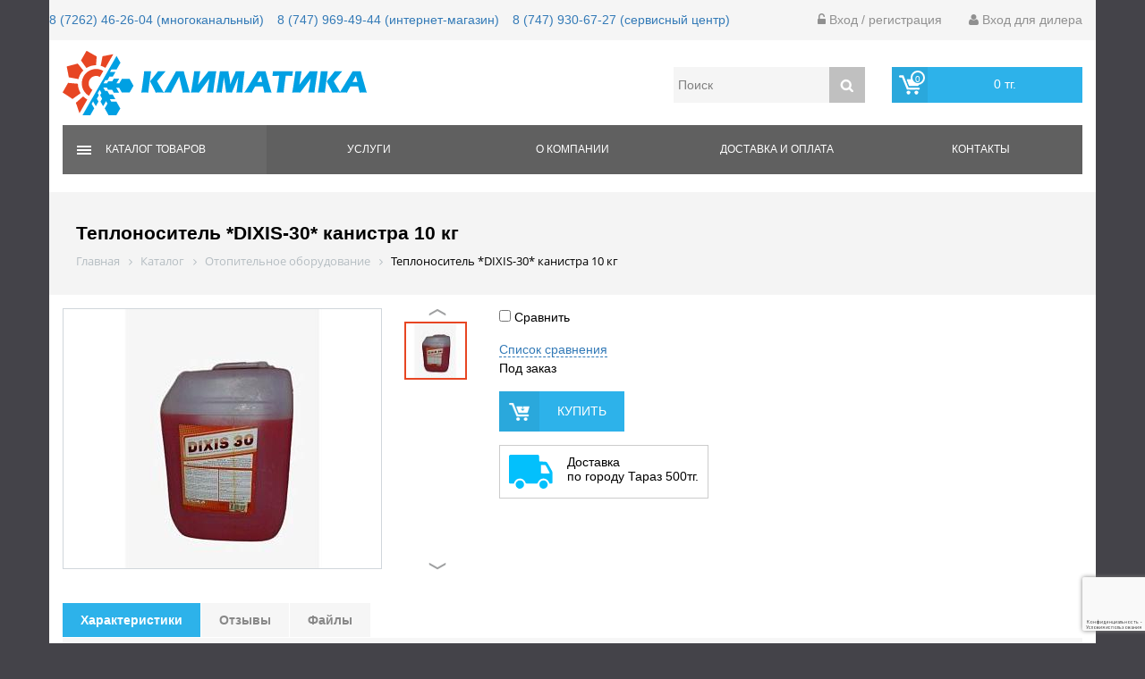

--- FILE ---
content_type: text/html; charset=UTF-8
request_url: https://climatica.kz/catalog/otopitelnoe_oborudovanie/130492.html
body_size: 105700
content:
<!DOCTYPE html>
<html lang="ru">
<head>
    <meta charset="utf-8">
    <meta name="description" content="">
    <meta http-equiv="X-UA-Compatible" content="IE=edge">
    <meta name="viewport" content="width=device-width, initial-scale=1, maximum-scale=1">

    <meta property="og:image" content="/local/templates/sva_clim/path/to/image.jpg">
    <meta name="mailru-domain" content="wfzKC4D2tk7OeEll" />

    <link rel="shortcut icon" href="/local/templates/sva_clim/img/favicon/favicon-16x16.png" type="image/x-icon">
    <link rel="apple-touch-icon" sizes="57x57" href="/local/templates/sva_clim/img/favicon/apple-icon-57x57.png">
    <link rel="apple-touch-icon" sizes="60x60" href="/local/templates/sva_clim/img/favicon/apple-icon-60x60.png">
    <link rel="apple-touch-icon" sizes="72x72" href="/local/templates/sva_clim/img/favicon/apple-icon-72x72.png">
    <link rel="apple-touch-icon" sizes="76x76" href="/local/templates/sva_clim/img/favicon/apple-icon-76x76.png">
    <link rel="apple-touch-icon" sizes="114x114" href="/local/templates/sva_clim/img/favicon/apple-icon-114x114.png">
    <link rel="apple-touch-icon" sizes="120x120" href="/local/templates/sva_clim/img/favicon/apple-icon-120x120.png">
    <link rel="apple-touch-icon" sizes="144x144" href="/local/templates/sva_clim/img/favicon/apple-icon-144x144.png">
    <link rel="apple-touch-icon" sizes="152x152" href="/local/templates/sva_clim/img/favicon/apple-icon-152x152.png">
    <link rel="apple-touch-icon" sizes="180x180" href="/local/templates/sva_clim/img/favicon/apple-icon-180x180.png">
    <link rel="icon" type="image/png" sizes="192x192"  href="/local/templates/sva_clim/img/favicon/android-icon-192x192.png">
    <link rel="icon" type="image/png" sizes="32x32" href="/local/templates/sva_clim/img/favicon/favicon-32x32.png">
    <link rel="icon" type="image/png" sizes="96x96" href="/local/templates/sva_clim/img/favicon/favicon-96x96.png">
    <link rel="icon" type="image/png" sizes="16x16" href="/local/templates/sva_clim/img/favicon/favicon-16x16.png">
    <link rel="manifest" href="/local/templates/sva_clim/img/favicon/manifest.json">
    <meta name="msapplication-TileColor" content="#ffffff">
    <meta name="msapplication-TileImage" content="/ms-icon-144x144.png">
    <meta name="theme-color" content="#ffffff">
        <meta name="theme-color" content="#000">
    <meta name="msapplication-navbutton-color" content="#000">
    <meta name="apple-mobile-web-app-status-bar-style" content="#000">
    <!-- Google Tag Manager -->
    <script data-skip-moving="true">(function(w,d,s,l,i){w[l]=w[l]||[];w[l].push({'gtm.start':
                new Date().getTime(),event:'gtm.js'});var f=d.getElementsByTagName(s)[0],
            j=d.createElement(s),dl=l!='dataLayer'?'&l='+l:'';j.async=true;j.src=
            'https://www.googletagmanager.com/gtm.js?id='+i+dl;f.parentNode.insertBefore(j,f);
        })(window,document,'script','dataLayer','GTM-5GDQ5JJ');</script>
    <!-- End Google Tag Manager -->
<!-- Yandex.Metrika counter -->
<noscript><div><img src="https://mc.yandex.ru/watch/72587116" style="position:absolute; left:-9999px;" alt="" /></div></noscript>
<!-- /Yandex.Metrika counter -->
    <meta http-equiv="Content-Type" content="text/html; charset=UTF-8" />
<script data-skip-moving="true">(function(w, d, n) {var cl = "bx-core";var ht = d.documentElement;var htc = ht ? ht.className : undefined;if (htc === undefined || htc.indexOf(cl) !== -1){return;}var ua = n.userAgent;if (/(iPad;)|(iPhone;)/i.test(ua)){cl += " bx-ios";}else if (/Windows/i.test(ua)){cl += ' bx-win';}else if (/Macintosh/i.test(ua)){cl += " bx-mac";}else if (/Linux/i.test(ua) && !/Android/i.test(ua)){cl += " bx-linux";}else if (/Android/i.test(ua)){cl += " bx-android";}cl += (/(ipad|iphone|android|mobile|touch)/i.test(ua) ? " bx-touch" : " bx-no-touch");cl += w.devicePixelRatio && w.devicePixelRatio >= 2? " bx-retina": " bx-no-retina";if (/AppleWebKit/.test(ua)){cl += " bx-chrome";}else if (/Opera/.test(ua)){cl += " bx-opera";}else if (/Firefox/.test(ua)){cl += " bx-firefox";}ht.className = htc ? htc + " " + cl : cl;})(window, document, navigator);</script>


<link href="/bitrix/js/ui/design-tokens/dist/ui.design-tokens.min.css?176035677923463" type="text/css"  rel="stylesheet" />
<link href="/bitrix/js/ui/fonts/opensans/ui.font.opensans.min.css?17603567792320" type="text/css"  rel="stylesheet" />
<link href="/bitrix/js/main/popup/dist/main.popup.bundle.min.css?176035742428056" type="text/css"  rel="stylesheet" />
<link href="/local/templates/sva_clim/components/bitrix/catalog/.default/style.css?1760356818697" type="text/css"  rel="stylesheet" />
<link href="/local/templates/sva_clim/components/bitrix/catalog/.default/bitrix/catalog.compare.list/.default/style.css?17603568181398" type="text/css"  rel="stylesheet" />
<link href="/local/templates/sva_clim/components/bitrix/catalog/.default/bitrix/catalog.element/.default/style.css?17603568183745" type="text/css"  rel="stylesheet" />
<link href="/bitrix/components/vyacheslav/main.order/templates/.default/style.css?1760356769296" type="text/css"  rel="stylesheet" />
<link href="/local/templates/sva_clim/js/jcarousel/skin.css?17603568182098" type="text/css"  data-template-style="true"  rel="stylesheet" />
<link href="/local/templates/sva_clim/fonts/font-awesome/font-awesome.css?176035681837396" type="text/css"  data-template-style="true"  rel="stylesheet" />
<link href="/local/templates/sva_clim/js/jquery-ui/jquery-ui.css?176035681817343" type="text/css"  data-template-style="true"  rel="stylesheet" />
<link href="/local/templates/sva_clim/js/jquery-ui/jquery-ui.structure.css?176035681816943" type="text/css"  data-template-style="true"  rel="stylesheet" />
<link href="/local/templates/sva_clim/catalog.css?17603568182958" type="text/css"  data-template-style="true"  rel="stylesheet" />
<link href="/local/templates/sva_clim/libs/mfp/magnific-popup.css?17603568187019" type="text/css"  data-template-style="true"  rel="stylesheet" />
<link href="/local/templates/sva_clim/libs/raty/jquery.raty.css?1760356818963" type="text/css"  data-template-style="true"  rel="stylesheet" />
<link href="/local/templates/sva_clim/libs/owl/owl.carousel.css?17603568184408" type="text/css"  data-template-style="true"  rel="stylesheet" />
<link href="/local/templates/sva_clim/libs/owl/owl.theme.default.css?17603568182416" type="text/css"  data-template-style="true"  rel="stylesheet" />
<link href="/local/templates/sva_clim/libs/bootstrap-grid/bootstrap-grid.css?176035681815304" type="text/css"  data-template-style="true"  rel="stylesheet" />
<link href="/local/templates/sva_clim/components/bitrix/system.auth.form/.default/style.css?1760356818752" type="text/css"  data-template-style="true"  rel="stylesheet" />
<link href="/local/templates/sva_clim/components/bitrix/system.auth.form/diler/style.css?1760356818752" type="text/css"  data-template-style="true"  rel="stylesheet" />
<link href="/local/templates/sva_clim/components/bitrix/sale.basket.basket.line/.default/style.css?17603568185051" type="text/css"  data-template-style="true"  rel="stylesheet" />
<link href="/local/templates/sva_clim/components/bitrix/menu/catalog_mobile/style.css?17603568181858" type="text/css"  data-template-style="true"  rel="stylesheet" />
<link href="/local/templates/sva_clim/components/bitrix/breadcrumb/.default/style.css?1760356818631" type="text/css"  data-template-style="true"  rel="stylesheet" />
<link href="/local/templates/sva_clim/styles.css?17603568182752" type="text/css"  data-template-style="true"  rel="stylesheet" />
<link href="/local/templates/sva_clim/template_styles.css?176035681842759" type="text/css"  data-template-style="true"  rel="stylesheet" />







    <title>Теплоноситель *DIXIS-30* канистра  10 кг</title>
</head>
<body>
    <!-- Google Tag Manager (noscript) -->
    <noscript><iframe src="https://www.googletagmanager.com/ns.html?id=GTM-5GDQ5JJ" height="0" width="0" style="display:none;visibility:hidden"></iframe></noscript>
    <!-- End Google Tag Manager (noscript) -->
    <div class="container top-menu-cont">
        <div class="white-popup mfp-hide" id="auth">
            <div class="mfp-title">Авторизация</div>
            
<div class="bx-system-auth-form">
				<form class="system_auth_form" name="system_auth_form6zOYVN" method="post" target="_top" action="/catalog/otopitelnoe_oborudovanie/130492.html?login=yes">
							<input type="hidden" name="backurl" value="/catalog/otopitelnoe_oborudovanie/130492.html" />
									<input type="hidden" name="AUTH_FORM" value="Y" />
			<input type="hidden" name="TYPE" value="AUTH" />

			<div class="row input-wrap">
				<div class="col-xs-12">
					<input placeholder="Логин" type="text" name="USER_LOGIN" value="" size="17" />
									</div>
			</div>

			<div class="row input-wrap">
				<div class="col-xs-12">
					<input placeholder="Пароль" type="password" name="USER_PASSWORD" autocomplete="off" />
				</div>
			</div>
										<div class="row input-wrap">
					<div class="col-xs-12">
						<input type="checkbox" id="USER_REMEMBER_frm" name="USER_REMEMBER" value="Y" checked="checked" />
						<label for="USER_REMEMBER_frm" title="Запомнить меня на этом компьютере">Запомнить меня</label>
					</div>
				</div>
									<div class="tbl auth-toolbar">
				<div class="tr">
					<div class="td auth-lnk-wrap">
													<noindex><a id="registration-link" href="/personal/auth/registration/" rel="nofollow">Регистрация</a></noindex><br>
												<noindex><a href="/personal/auth/forgot/?forgot_password=yes&amp;backurl=%2Fcatalog%2Fotopitelnoe_oborudovanie%2F130492.html" rel="nofollow">Забыли свой пароль?</a></noindex>
					</div>
					<div class="td lgn-btn-wrap">
						<input class="btn auth-btn" type="submit" name="Login" value="Войти" />
					</div>
				</div>
			</div>


					</form>
			</div>
        </div>
        <div class="white-popup mfp-hide" id="auth-diler">
            <div class="mfp-title">Вход для дилера</div>
            
<div class="bx-system-auth-form">
				<form class="system_diler_auth_form" name="system_auth_formPqgS8z" method="post" target="_top" action="/catalog/otopitelnoe_oborudovanie/130492.html?login=yes">
							<input type="hidden" name="backurl" value="/catalog/otopitelnoe_oborudovanie/130492.html" />
									<input type="hidden" name="AUTH_FORM" value="Y" />
			<input type="hidden" name="TYPE" value="AUTH" />

			<div class="row input-wrap">
				<div class="col-xs-12">
					<input placeholder="Логин" type="text" name="USER_LOGIN" value="" size="17" />
									</div>
			</div>

			<div class="row input-wrap">
				<div class="col-xs-12">
					<input placeholder="Пароль" type="password" name="USER_PASSWORD" autocomplete="off" />
				</div>
			</div>
										<div class="row input-wrap">
					<div class="col-xs-12">
						<input type="checkbox" id="USER_REMEMBER_frm" name="USER_REMEMBER" value="Y" checked="checked" />
						<label for="USER_REMEMBER_frm" title="Запомнить меня на этом компьютере">Запомнить меня</label>
					</div>
				</div>
									<div class="tbl auth-toolbar">
				<div class="tr">
					<div class="td auth-lnk-wrap">
													<noindex><a id="registration-link" href="/personal/auth/registration/" rel="nofollow">Регистрация</a></noindex><br>
												<noindex><a href="/personal/auth/forgot/?forgot_password=yes&amp;backurl=%2Fcatalog%2Fotopitelnoe_oborudovanie%2F130492.html" rel="nofollow">Забыли свой пароль?</a></noindex>
					</div>
					<div class="td lgn-btn-wrap">
						<input class="btn auth-btn" type="submit" name="Login" value="Войти" />
					</div>
				</div>
			</div>


					</form>
			</div>
        </div>
        <div class="row row-flex header__top-panel">
            <div class="col header__phones">
                <a href="tel:87262462604">8 (7262) 46-26-04 (многоканальный)</a>
<a href="tel:87479694944">8 (747) 969-49-44 (интернет-магазин)</a>
<a href="tel:87479306727">8 (747) 930-67-27 (сервисный центр)</a>            </div>
            <div class="col">
                <div class="user-panel">
                                                                <a class="mfp" href="#auth"><i class="fa fa-unlock-alt"></i> Вход / регистрация</a>
                        <a class="mfp" href="#auth-diler""><i class="fa fa-user"></i> Вход для дилера</a>
                                    </div>
            </div>
            <div id="google_translate_element" style="display: flex; align-items: center"></div>

                                </div>
    </div>
    <div class="container main-cont">
        <header>
            <div class="row">
                <div class="col-xs-12 col-md-4">
                    <a class="logo" href="/">
                        <img class="img-responsive" src="/local/templates/sva_clim/img/logo.svg" alt="">
                    </a>
                </div>
                <div class="col-xs-12 col-md-3 contact">

                </div>
                <div class="col-xs-12 col-md-5">
                    <div class="tbl">
                        <div class="tr">
                            <div class="td search-wrap">
                                <div class="search-form">
<form action="/search/">
	<div class="search">
		<form action="search.php">
			<div class="tbl">
				<div class="tr">
					<div class="td">
													<input class="q" type="text" name="q" value="" placeholder="Поиск" />
											</div>
					<div class="td btn-wrap">
						<input name="s" class="btn-search" type="submit" value="" />
					</div>
				</div>
			</div>
		</form>
	</div>
</form>
</div>                            </div>
                            <div class="td cart-wrap">
                                <div id="bx_basketFKauiI" class="bx-basket bx-opener"><!--'start_frame_cache_bx_basketFKauiI'--><div class="bx-hdr-profile">
        <div class="bx-basket-block">
                    <a href="/personal/cart/" class="tbl cart">
                <div class="tr">
                                            <div class="td num-wrap">
                            <div class="num">0</div>
                        </div>
                                                                <div class="td price-wrap">
                            <div class="price">
                                                                    0&nbsp;тг.                                                            </div>
                        </div>
                                    </div>
            </a>
        
            </div>
</div><!--'end_frame_cache_bx_basketFKauiI'--></div>
                            </div>
                        </div>
                    </div>
                </div>
            </div>
        </header>
        <div class="mobile-main-menus">
            <div class="col-xs-6 px-0">
                <div class="main-menu-mobile-toggle" data-target="#catalog-menu">Каталог продукции</div>
            </div>
            <div class="col-xs-6 px-0">
                <div class="main-menu-mobile-toggle" data-target="#about-menu">О компании</div>
            </div>
            	<div class="main-menu-mobile-wrap">
        <div class="main-menu-mobile" id="catalog-menu">
            <ul>
                                                                                        <li class="parent desc">
                            <a href="/catalog/otopitelnoe_oborudovanie/">Отопительное оборудование</a>
                        <ul>
                                                                                                                                            <li class="parent desc">
                            <a href="/catalog/otopitelnoe_oborudovanie/otopitelnye_kotly/">Отопительные котлы</a>
                        <ul>
                                                                                                                                            <li class="parent">
                            <a href="/catalog/otopitelnoe_oborudovanie/otopitelnye_kotly/gazovye_2/">Газовые</a>
                        <ul>
                                                                                                                                            <li class="parent">
                            <a href="/catalog/otopitelnoe_oborudovanie/otopitelnye_kotly/gazovye_2/napolnye_2/">Напольные</a>
                        <ul>
                                                                                                                                                                                <li class="">
                                <a href="/catalog/otopitelnoe_oborudovanie/otopitelnye_kotly/gazovye_2/napolnye_2/dvukhkonturnye/">Двухконтурные</a>
                            </li>
                                                                                                                                                                                                                <li class="">
                                <a href="/catalog/otopitelnoe_oborudovanie/otopitelnye_kotly/gazovye_2/napolnye_2/odnokonturnye/">Одноконтурные</a>
                            </li>
                                                                                                                                                            </ul></li>                                                        <li class="parent">
                            <a href="/catalog/otopitelnoe_oborudovanie/otopitelnye_kotly/gazovye_2/nastennye_1/">Настенные</a>
                        <ul>
                                                                                                                                                                                <li class="">
                                <a href="/catalog/otopitelnoe_oborudovanie/otopitelnye_kotly/gazovye_2/nastennye_1/kondensatsionnye_kotly/">Конденсационные котлы</a>
                            </li>
                                                                                                                                                                                                                <li class="">
                                <a href="/catalog/otopitelnoe_oborudovanie/otopitelnye_kotly/gazovye_2/nastennye_1/traditsionnye_kotly/">Традиционные котлы</a>
                            </li>
                                                                                                                                                            </ul></li></ul></li>                                                        <li class="parent">
                            <a href="/catalog/otopitelnoe_oborudovanie/otopitelnye_kotly/elektricheskie_4/">Электрические</a>
                        <ul>
                                                                                                                                                                                <li class="">
                                <a href="/catalog/otopitelnoe_oborudovanie/otopitelnye_kotly/elektricheskie_4/evn_k/">ЭВН-К</a>
                            </li>
                                                                                                                                                                                                                <li class="">
                                <a href="/catalog/otopitelnoe_oborudovanie/otopitelnye_kotly/elektricheskie_4/oasis_6/">OASIS</a>
                            </li>
                                                                                                                                                                                                                <li class="">
                                <a href="/catalog/otopitelnoe_oborudovanie/otopitelnye_kotly/elektricheskie_4/termica_3/">TERMICA</a>
                            </li>
                                                                                                                                                            </ul></li>                                                        <li class="parent">
                            <a href="/catalog/otopitelnoe_oborudovanie/otopitelnye_kotly/zhidkotoplivnye_1/">Жидкотопливные</a>
                        <ul>
                                                                                                                                                                                <li class="">
                                <a href="/catalog/otopitelnoe_oborudovanie/otopitelnye_kotly/zhidkotoplivnye_1/kiturami_4/">Kiturami</a>
                            </li>
                                                                                                                                                            </ul></li>                                                        <li class="parent">
                            <a href="/catalog/otopitelnoe_oborudovanie/otopitelnye_kotly/komplektuyushchie_k_kotlam/">Комплектующие к котлам</a>
                        <ul>
                                                                                                                                                                                <li class="">
                                <a href="/catalog/otopitelnoe_oborudovanie/otopitelnye_kotly/komplektuyushchie_k_kotlam/protherm_5/">PROTHERM</a>
                            </li>
                                                                                                                                                                                                                <li class="">
                                <a href="/catalog/otopitelnoe_oborudovanie/otopitelnye_kotly/komplektuyushchie_k_kotlam/danko_2/">ДАНКО</a>
                            </li>
                                                                                                                                                                                                                <li class="">
                                <a href="/catalog/otopitelnoe_oborudovanie/otopitelnye_kotly/komplektuyushchie_k_kotlam/electra/">ELECTRA</a>
                            </li>
                                                                                                                                                            </ul></li>                                                                                            <li class="">
                                <a href="/catalog/otopitelnoe_oborudovanie/otopitelnye_kotly/tverdotoplivnye/">Твердотопливные</a>
                            </li>
                                                                                                                                                            </ul></li>                                                        <li class="parent desc">
                            <a href="/catalog/otopitelnoe_oborudovanie/avtomatika_i_kontrol/">Автоматика и контроль</a>
                        <ul>
                                                                                                                                            <li class="parent">
                            <a href="/catalog/otopitelnoe_oborudovanie/avtomatika_i_kontrol/izmeritelnye_pribory/">Измерительные приборы</a>
                        <ul>
                                                                                                                                            <li class="parent">
                            <a href="/catalog/otopitelnoe_oborudovanie/avtomatika_i_kontrol/izmeritelnye_pribory/termometry/">Термометры</a>
                        <ul>
                                                                                                                                                                                <li class="">
                                <a href="/catalog/otopitelnoe_oborudovanie/avtomatika_i_kontrol/izmeritelnye_pribory/termometry/bytovye_2/">Бытовые</a>
                            </li>
                                                                                                                                                                                                                <li class="">
                                <a href="/catalog/otopitelnoe_oborudovanie/avtomatika_i_kontrol/izmeritelnye_pribory/termometry/promyshlennye_2/">Промышленные</a>
                            </li>
                                                                                                                                                            </ul></li>                                                                                            <li class="">
                                <a href="/catalog/otopitelnoe_oborudovanie/avtomatika_i_kontrol/izmeritelnye_pribory/manometry/">Манометры</a>
                            </li>
                                                                                                                                                                                                                <li class="">
                                <a href="/catalog/otopitelnoe_oborudovanie/avtomatika_i_kontrol/izmeritelnye_pribory/naporomery/">Напоромеры</a>
                            </li>
                                                                                                                                                                                                                <li class="">
                                <a href="/catalog/otopitelnoe_oborudovanie/avtomatika_i_kontrol/izmeritelnye_pribory/gigrometry/">Гигрометры</a>
                            </li>
                                                                                                                                                                                                                <li class="">
                                <a href="/catalog/otopitelnoe_oborudovanie/avtomatika_i_kontrol/izmeritelnye_pribory/komplektuyushchie_k_manometram/">Комплектующие к манометрам</a>
                            </li>
                                                                                                                                                                                                                <li class="">
                                <a href="/catalog/otopitelnoe_oborudovanie/avtomatika_i_kontrol/izmeritelnye_pribory/termomanometr/">Термоманометр</a>
                            </li>
                                                                                                                                                            </ul></li>                                                                                            <li class="">
                                <a href="/catalog/otopitelnoe_oborudovanie/avtomatika_i_kontrol/udalyennyy_kontrol/">Удалённый контроль</a>
                            </li>
                                                                                                                                                            </ul></li>                                                        <li class="parent desc">
                            <a href="/catalog/otopitelnoe_oborudovanie/baki_rasshiritelnye/">Баки расширительные</a>
                        <ul>
                                                                                                                                            <li class="parent">
                            <a href="/catalog/otopitelnoe_oborudovanie/baki_rasshiritelnye/baki_dlya_goryachego_i_kholodnogo_vodosnabzheniya_/">Баки для горячего и холодного водоснабжения </a>
                        <ul>
                                                                                                                                                                                <li class="">
                                <a href="/catalog/otopitelnoe_oborudovanie/baki_rasshiritelnye/baki_dlya_goryachego_i_kholodnogo_vodosnabzheniya_/airfix/">AIRFIX</a>
                            </li>
                                                                                                                                                                                                                <li class="">
                                <a href="/catalog/otopitelnoe_oborudovanie/baki_rasshiritelnye/baki_dlya_goryachego_i_kholodnogo_vodosnabzheniya_/valtec_5/">VALTEC</a>
                            </li>
                                                                                                                                                                                                                <li class="">
                                <a href="/catalog/otopitelnoe_oborudovanie/baki_rasshiritelnye/baki_dlya_goryachego_i_kholodnogo_vodosnabzheniya_/oasis_7/">OASIS</a>
                            </li>
                                                                                                                                                            </ul></li>                                                        <li class="parent">
                            <a href="/catalog/otopitelnoe_oborudovanie/baki_rasshiritelnye/baki_dlya_otopleniya/">Баки для отопления</a>
                        <ul>
                                                                                                                                                                                <li class="">
                                <a href="/catalog/otopitelnoe_oborudovanie/baki_rasshiritelnye/baki_dlya_otopleniya/flexcon/">FLEXCON</a>
                            </li>
                                                                                                                                                                                                                <li class="">
                                <a href="/catalog/otopitelnoe_oborudovanie/baki_rasshiritelnye/baki_dlya_otopleniya/oasis_8/">OASIS</a>
                            </li>
                                                                                                                                                                                                                <li class="">
                                <a href="/catalog/otopitelnoe_oborudovanie/baki_rasshiritelnye/baki_dlya_otopleniya/kreplenie_dlya_rasshiritelnykh_bakov/">Крепление для расширительных баков</a>
                            </li>
                                                                                                                                                            </ul></li></ul></li>                                                                                            <li class="desc">
                                <a href="/catalog/otopitelnoe_oborudovanie/vodyanye_teploventilyatory/">Водяные тепловентиляторы</a>
                            </li>
                                                                                                                                                                            <li class="parent desc">
                            <a href="/catalog/otopitelnoe_oborudovanie/gazovoe_oborudovanie/">Газовое оборудование</a>
                        <ul>
                                                                                                                                                                                <li class="">
                                <a href="/catalog/otopitelnoe_oborudovanie/gazovoe_oborudovanie/dielektriki/">Диэлектрики</a>
                            </li>
                                                                                                                                                                                                                <li class="">
                                <a href="/catalog/otopitelnoe_oborudovanie/gazovoe_oborudovanie/reduktory_davleniya/">Редукторы давления</a>
                            </li>
                                                                                                                                                                                                                <li class="">
                                <a href="/catalog/otopitelnoe_oborudovanie/gazovoe_oborudovanie/sistemy_avtokontrolya_zagazovannosti/">Системы автоконтроля загазованности</a>
                            </li>
                                                                                                                                                                                                                <li class="">
                                <a href="/catalog/otopitelnoe_oborudovanie/gazovoe_oborudovanie/schetchiki_gazovye/">Счетчики газовые</a>
                            </li>
                                                                                                                                                                                                                <li class="">
                                <a href="/catalog/otopitelnoe_oborudovanie/gazovoe_oborudovanie/filtry_2/">Фильтры</a>
                            </li>
                                                                                                                                                                                                                <li class="">
                                <a href="/catalog/otopitelnoe_oborudovanie/gazovoe_oborudovanie/shlangi_i_podvodka/">Шланги и подводка</a>
                            </li>
                                                                                                                                                            </ul></li>                                                        <li class="parent desc">
                            <a href="/catalog/otopitelnoe_oborudovanie/dymokhody/">Дымоходы</a>
                        <ul>
                                                                                                                                                                                <li class="">
                                <a href="/catalog/otopitelnoe_oborudovanie/dymokhody/dlya_vodonagrevateley/">Для водонагревателей</a>
                            </li>
                                                                                                                                                                                                                <li class="">
                                <a href="/catalog/otopitelnoe_oborudovanie/dymokhody/dlya_napolnykh_kotlov/">Для напольных котлов</a>
                            </li>
                                                                                                                                                                            <li class="parent">
                            <a href="/catalog/otopitelnoe_oborudovanie/dymokhody/dlya_nastennykh_kotlov/">Для настенных котлов</a>
                        <ul>
                                                                                                                                                                                <li class="">
                                <a href="/catalog/otopitelnoe_oborudovanie/dymokhody/dlya_nastennykh_kotlov/ariston_4/">ARISTON</a>
                            </li>
                                                                                                                                                                                                                <li class="">
                                <a href="/catalog/otopitelnoe_oborudovanie/dymokhody/dlya_nastennykh_kotlov/kiturami_1/">KITURAMI</a>
                            </li>
                                                                                                                                                                                                                <li class="">
                                <a href="/catalog/otopitelnoe_oborudovanie/dymokhody/dlya_nastennykh_kotlov/protherm_1/">PROTHERM</a>
                            </li>
                                                                                                                                                                                                                <li class="">
                                <a href="/catalog/otopitelnoe_oborudovanie/dymokhody/dlya_nastennykh_kotlov/vaillant/">VAILLANT</a>
                            </li>
                                                                                                                                                                                                                <li class="">
                                <a href="/catalog/otopitelnoe_oborudovanie/dymokhody/dlya_nastennykh_kotlov/alanda_1/">ALANDA</a>
                            </li>
                                                                                                                                                                                                                <li class="">
                                <a href="/catalog/otopitelnoe_oborudovanie/dymokhody/dlya_nastennykh_kotlov/bosch_3/">BOSCH</a>
                            </li>
                                                                                                                                                            </ul></li></ul></li>                                                        <li class="parent desc">
                            <a href="/catalog/otopitelnoe_oborudovanie/otopitelnye_pribory/">Отопительные приборы</a>
                        <ul>
                                                                                                                                            <li class="parent">
                            <a href="/catalog/otopitelnoe_oborudovanie/otopitelnye_pribory/alyuminievye_radiatory/">Алюминиевые радиаторы</a>
                        <ul>
                                                                                                                                                                                <li class="">
                                <a href="/catalog/otopitelnoe_oborudovanie/otopitelnye_pribory/alyuminievye_radiatory/tipido/">TIPIDO</a>
                            </li>
                                                                                                                                                                                                                <li class="">
                                <a href="/catalog/otopitelnoe_oborudovanie/otopitelnye_pribory/alyuminievye_radiatory/uno/">UNO</a>
                            </li>
                                                                                                                                                                                                                <li class="">
                                <a href="/catalog/otopitelnoe_oborudovanie/otopitelnye_pribory/alyuminievye_radiatory/oasis_4/">OASIS</a>
                            </li>
                                                                                                                                                                                                                <li class="">
                                <a href="/catalog/otopitelnoe_oborudovanie/otopitelnye_pribory/alyuminievye_radiatory/royal_thermo/">ROYAL THERMO</a>
                            </li>
                                                                                                                                                            </ul></li>                                                        <li class="parent">
                            <a href="/catalog/otopitelnoe_oborudovanie/otopitelnye_pribory/bimetallicheskie_radiatory/">Биметаллические радиаторы</a>
                        <ul>
                                                                                                                                                                                <li class="">
                                <a href="/catalog/otopitelnoe_oborudovanie/otopitelnye_pribory/bimetallicheskie_radiatory/uno_1/">UNO</a>
                            </li>
                                                                                                                                                                                                                <li class="">
                                <a href="/catalog/otopitelnoe_oborudovanie/otopitelnye_pribory/bimetallicheskie_radiatory/oasis_5/">OASIS</a>
                            </li>
                                                                                                                                                                                                                <li class="">
                                <a href="/catalog/otopitelnoe_oborudovanie/otopitelnye_pribory/bimetallicheskie_radiatory/royal_thermo_1/">ROYAL THERMO</a>
                            </li>
                                                                                                                                                                                                                <li class="">
                                <a href="/catalog/otopitelnoe_oborudovanie/otopitelnye_pribory/bimetallicheskie_radiatory/unitech/">UNITECH</a>
                            </li>
                                                                                                                                                                                                                <li class="">
                                <a href="/catalog/otopitelnoe_oborudovanie/otopitelnye_pribory/bimetallicheskie_radiatory/halsen/">HALSEN</a>
                            </li>
                                                                                                                                                            </ul></li>                                                        <li class="parent">
                            <a href="/catalog/otopitelnoe_oborudovanie/otopitelnye_pribory/konvektory_vstraivaemye_v_pol/">Конвекторы встраиваемые в пол</a>
                        <ul>
                                                                                                                                                                                <li class="">
                                <a href="/catalog/otopitelnoe_oborudovanie/otopitelnye_pribory/konvektory_vstraivaemye_v_pol/bez_ventilyatora/">Без вентилятора</a>
                            </li>
                                                                                                                                                                            <li class="parent">
                            <a href="/catalog/otopitelnoe_oborudovanie/otopitelnye_pribory/konvektory_vstraivaemye_v_pol/s_ventilyatorom/">С вентилятором</a>
                        <ul>
                                                                                                                                                                                <li class="">
                                <a href="/catalog/otopitelnoe_oborudovanie/otopitelnye_pribory/konvektory_vstraivaemye_v_pol/s_ventilyatorom/konvektory_1/">Конвекторы</a>
                            </li>
                                                                                                                                                                                                                <li class="">
                                <a href="/catalog/otopitelnoe_oborudovanie/otopitelnye_pribory/konvektory_vstraivaemye_v_pol/s_ventilyatorom/regulyatory_skorosti_1/">Регуляторы скорости</a>
                            </li>
                                                                                                                                                            </ul></li></ul></li>                                                        <li class="parent">
                            <a href="/catalog/otopitelnoe_oborudovanie/otopitelnye_pribory/panelnye_radiatory/">Панельные радиаторы</a>
                        <ul>
                                                                                                                                                                                <li class="">
                                <a href="/catalog/otopitelnoe_oborudovanie/otopitelnye_pribory/panelnye_radiatory/bjorne/">BJORNE</a>
                            </li>
                                                                                                                                                                                                                <li class="">
                                <a href="/catalog/otopitelnoe_oborudovanie/otopitelnye_pribory/panelnye_radiatory/vaillant_2/">VAILLANT</a>
                            </li>
                                                                                                                                                            </ul></li>                                                        <li class="parent">
                            <a href="/catalog/otopitelnoe_oborudovanie/otopitelnye_pribory/fenkoyly/">Фенкойлы</a>
                        <ul>
                                                                                                                                                                                <li class="">
                                <a href="/catalog/otopitelnoe_oborudovanie/otopitelnye_pribory/fenkoyly/almacom_11/">ALMACOM</a>
                            </li>
                                                                                                                                                            </ul></li>                                                        <li class="parent">
                            <a href="/catalog/otopitelnoe_oborudovanie/otopitelnye_pribory/komplektuyushchie_k_radiatoram/">Комплектующие к радиаторам</a>
                        <ul>
                                                                                                                                                                                <li class="">
                                <a href="/catalog/otopitelnoe_oborudovanie/otopitelnye_pribory/komplektuyushchie_k_radiatoram/elsotherm_1/">ELSOTHERM</a>
                            </li>
                                                                                                                                                                                                                <li class="">
                                <a href="/catalog/otopitelnoe_oborudovanie/otopitelnye_pribory/komplektuyushchie_k_radiatoram/tipido_1/">TIPIDO</a>
                            </li>
                                                                                                                                                                                                                <li class="">
                                <a href="/catalog/otopitelnoe_oborudovanie/otopitelnye_pribory/komplektuyushchie_k_radiatoram/uno_2/">UNO</a>
                            </li>
                                                                                                                                                                                                                <li class="">
                                <a href="/catalog/otopitelnoe_oborudovanie/otopitelnye_pribory/komplektuyushchie_k_radiatoram/royal_thermo_2/">ROYAL THERMO</a>
                            </li>
                                                                                                                                                                                                                <li class="">
                                <a href="/catalog/otopitelnoe_oborudovanie/otopitelnye_pribory/komplektuyushchie_k_radiatoram/oasis_16/">OASIS</a>
                            </li>
                                                                                                                                                            </ul></li></ul></li>                                                        <li class="parent desc">
                            <a href="/catalog/otopitelnoe_oborudovanie/polotentsesushiteli/">Полотенцесушители</a>
                        <ul>
                                                                                                                                            <li class="parent">
                            <a href="/catalog/otopitelnoe_oborudovanie/polotentsesushiteli/vodyanye/">Водяные</a>
                        <ul>
                                                                                                                                                                                <li class="">
                                <a href="/catalog/otopitelnoe_oborudovanie/polotentsesushiteli/vodyanye/vitalyuks/">ВИТАЛЮКС</a>
                            </li>
                                                                                                                                                                                                                <li class="">
                                <a href="/catalog/otopitelnoe_oborudovanie/polotentsesushiteli/vodyanye/oasis_9/">OASIS</a>
                            </li>
                                                                                                                                                                                                                <li class="">
                                <a href="/catalog/otopitelnoe_oborudovanie/polotentsesushiteli/vodyanye/dvin_2/">ДВИН</a>
                            </li>
                                                                                                                                                                                                                <li class="">
                                <a href="/catalog/otopitelnoe_oborudovanie/polotentsesushiteli/vodyanye/komplektuyushchie_2/">Комплектующие</a>
                            </li>
                                                                                                                                                                                                                <li class="">
                                <a href="/catalog/otopitelnoe_oborudovanie/polotentsesushiteli/vodyanye/olimp/">ОЛИМП</a>
                            </li>
                                                                                                                                                            </ul></li>                                                        <li class="parent">
                            <a href="/catalog/otopitelnoe_oborudovanie/polotentsesushiteli/elektricheskie_5/">Электрические</a>
                        <ul>
                                                                                                                                                                                <li class="">
                                <a href="/catalog/otopitelnoe_oborudovanie/polotentsesushiteli/elektricheskie_5/teplolyuks_1/">Теплолюкс</a>
                            </li>
                                                                                                                                                            </ul></li></ul></li>                                                        <li class="parent desc">
                            <a href="/catalog/otopitelnoe_oborudovanie/teplonositel_dlya_sistem_otopleniya/">Теплоноситель для систем отопления</a>
                        <ul>
                                                                                                                                                                                <li class="">
                                <a href="/catalog/otopitelnoe_oborudovanie/teplonositel_dlya_sistem_otopleniya/propilenglikol/">Пропиленгликоль</a>
                            </li>
                                                                                                                                                                                                                <li class="">
                                <a href="/catalog/otopitelnoe_oborudovanie/teplonositel_dlya_sistem_otopleniya/etilenglikol/">Этиленгликоль</a>
                            </li>
                                                                                                                                                            </ul></li>                                                        <li class="parent desc">
                            <a href="/catalog/otopitelnoe_oborudovanie/zip_kotly/">ЗИП котлы</a>
                        <ul>
                                                                                                                                                                                <li class="">
                                <a href="/catalog/otopitelnoe_oborudovanie/zip_kotly/zip_ariston_2/">ЗИП Ariston</a>
                            </li>
                                                                                                                                                                                                                <li class="">
                                <a href="/catalog/otopitelnoe_oborudovanie/zip_kotly/zip_baxi_1/">ЗИП Baxi</a>
                            </li>
                                                                                                                                                                                                                <li class="">
                                <a href="/catalog/otopitelnoe_oborudovanie/zip_kotly/zip_electrolux_1/">ЗИП Electrolux</a>
                            </li>
                                                                                                                                                                                                                <li class="">
                                <a href="/catalog/otopitelnoe_oborudovanie/zip_kotly/zip_elsotherm_1/">ЗИП Elsotherm</a>
                            </li>
                                                                                                                                                                                                                <li class="">
                                <a href="/catalog/otopitelnoe_oborudovanie/zip_kotly/zip_kiturami_1/">ЗИП Kiturami</a>
                            </li>
                                                                                                                                                                                                                <li class="">
                                <a href="/catalog/otopitelnoe_oborudovanie/zip_kotly/zip_navien_1/">ЗИП Navien</a>
                            </li>
                                                                                                                                                                                                                <li class="">
                                <a href="/catalog/otopitelnoe_oborudovanie/zip_kotly/zip_protherm_1/">ЗИП Protherm</a>
                            </li>
                                                                                                                                                                                                                <li class="">
                                <a href="/catalog/otopitelnoe_oborudovanie/zip_kotly/zip_weller_1/">ЗИП Weller</a>
                            </li>
                                                                                                                                                                                                                <li class="">
                                <a href="/catalog/otopitelnoe_oborudovanie/zip_kotly/zip_danko_2/">ЗИП Данко</a>
                            </li>
                                                                                                                                                            </ul></li>                                                        <li class="parent desc">
                            <a href="/catalog/otopitelnoe_oborudovanie/gazovye_infrakrasnye_obogrevateli_dlya_promyshlennykh_pomeshcheniy/">Газовые инфракрасные обогреватели для промышленных помещений</a>
                        <ul>
                                                                                                                                                                                <li class="">
                                <a href="/catalog/otopitelnoe_oborudovanie/gazovye_infrakrasnye_obogrevateli_dlya_promyshlennykh_pomeshcheniy/maxima/">MAXIMA</a>
                            </li>
                                                                                                                                                                                                                <li class="">
                                <a href="/catalog/otopitelnoe_oborudovanie/gazovye_infrakrasnye_obogrevateli_dlya_promyshlennykh_pomeshcheniy/optima_plus/">OPTIMA PLUS</a>
                            </li>
                                                                                                                                                                                                                <li class="">
                                <a href="/catalog/otopitelnoe_oborudovanie/gazovye_infrakrasnye_obogrevateli_dlya_promyshlennykh_pomeshcheniy/prima/">PRIMA</a>
                            </li>
                                                                                                                                                                                                                <li class="">
                                <a href="/catalog/otopitelnoe_oborudovanie/gazovye_infrakrasnye_obogrevateli_dlya_promyshlennykh_pomeshcheniy/aksessuary/">АКСЕССУАРЫ</a>
                            </li>
                                                                                                                                                            </ul></li></ul></li>                                                        <li class="parent desc">
                            <a href="/catalog/obogrevateli/">Обогреватели</a>
                        <ul>
                                                                                                                                            <li class="parent desc">
                            <a href="/catalog/obogrevateli/kaminy_elektricheskie/">Камины электрические</a>
                        <ul>
                                                                                                                                                                                <li class="">
                                <a href="/catalog/obogrevateli/kaminy_elektricheskie/kaminokomplekty/">Каминокомплекты</a>
                            </li>
                                                                                                                                                                                                                <li class="">
                                <a href="/catalog/obogrevateli/kaminy_elektricheskie/ochagi_1/">Очаги</a>
                            </li>
                                                                                                                                                            </ul></li>                                                        <li class="parent desc">
                            <a href="/catalog/obogrevateli/konvektory/">Конвекторы</a>
                        <ul>
                                                                                                                                                                                <li class="">
                                <a href="/catalog/obogrevateli/konvektory/ballu_1/">BALLU</a>
                            </li>
                                                                                                                                                                                                                <li class="">
                                <a href="/catalog/obogrevateli/konvektory/zanussi/">ZANUSSI</a>
                            </li>
                                                                                                                                                                                                                <li class="">
                                <a href="/catalog/obogrevateli/konvektory/royal_clima/">ROYAL Clima</a>
                            </li>
                                                                                                                                                                                                                <li class="">
                                <a href="/catalog/obogrevateli/konvektory/oasis_11/">OASIS</a>
                            </li>
                                                                                                                                                                                                                <li class="">
                                <a href="/catalog/obogrevateli/konvektory/otex_4/">OTEX</a>
                            </li>
                                                                                                                                                            </ul></li>                                                        <li class="parent desc">
                            <a href="/catalog/obogrevateli/obogrevateli_infrakrasnye/">Обогреватели инфракрасные</a>
                        <ul>
                                                                                                                                            <li class="parent">
                            <a href="/catalog/obogrevateli/obogrevateli_infrakrasnye/gazovye_1/">Газовые</a>
                        <ul>
                                                                                                                                                                                <li class="">
                                <a href="/catalog/obogrevateli/obogrevateli_infrakrasnye/gazovye_1/ballu_2/">BALLU</a>
                            </li>
                                                                                                                                                            </ul></li>                                                        <li class="parent">
                            <a href="/catalog/obogrevateli/obogrevateli_infrakrasnye/elektricheskie_1/">Электрические</a>
                        <ul>
                                                                                                                                                                                <li class="">
                                <a href="/catalog/obogrevateli/obogrevateli_infrakrasnye/elektricheskie_1/ballu_3/">BALLU</a>
                            </li>
                                                                                                                                                                                                                <li class="">
                                <a href="/catalog/obogrevateli/obogrevateli_infrakrasnye/elektricheskie_1/ergna/">ЭРГНА</a>
                            </li>
                                                                                                                                                            </ul></li></ul></li>                                                                                            <li class="desc">
                                <a href="/catalog/obogrevateli/radiatory_konvektsionnye/">Радиаторы конвекционные</a>
                            </li>
                                                                                                                                                                            <li class="parent desc">
                            <a href="/catalog/obogrevateli/radiatory_maslyanye/">Радиаторы масляные</a>
                        <ul>
                                                                                                                                                                                <li class="">
                                <a href="/catalog/obogrevateli/radiatory_maslyanye/resanta/">РЕСАНТА</a>
                            </li>
                                                                                                                                                                                                                <li class="">
                                <a href="/catalog/obogrevateli/radiatory_maslyanye/otex_1/">OTEX</a>
                            </li>
                                                                                                                                                                                                                <li class="">
                                <a href="/catalog/obogrevateli/radiatory_maslyanye/royal_clima_1/">ROYAL CLIMA</a>
                            </li>
                                                                                                                                                                                                                <li class="">
                                <a href="/catalog/obogrevateli/radiatory_maslyanye/timberk_10/">TIMBERK</a>
                            </li>
                                                                                                                                                                                                                <li class="">
                                <a href="/catalog/obogrevateli/radiatory_maslyanye/oasis_12/">OASIS</a>
                            </li>
                                                                                                                                                            </ul></li>                                                        <li class="parent desc">
                            <a href="/catalog/obogrevateli/teploventilyatory/">Тепловентиляторы</a>
                        <ul>
                                                                                                                                            <li class="parent">
                            <a href="/catalog/obogrevateli/teploventilyatory/napolnye_1/">Напольные</a>
                        <ul>
                                                                                                                                                                                <li class="">
                                <a href="/catalog/obogrevateli/teploventilyatory/napolnye_1/resanta_6/">Ресанта</a>
                            </li>
                                                                                                                                                            </ul></li>                                                        <li class="parent">
                            <a href="/catalog/obogrevateli/teploventilyatory/nastennye/">Настенные</a>
                        <ul>
                                                                                                                                                                                <li class="">
                                <a href="/catalog/obogrevateli/teploventilyatory/nastennye/ballu_5/">BALLU</a>
                            </li>
                                                                                                                                                                                                                <li class="">
                                <a href="/catalog/obogrevateli/teploventilyatory/nastennye/otex_3/">OTEX</a>
                            </li>
                                                                                                                                                                                                                <li class="">
                                <a href="/catalog/obogrevateli/teploventilyatory/nastennye/resanta_5/">РЕСАНТА</a>
                            </li>
                                                                                                                                                            </ul></li>                                                        <li class="parent">
                            <a href="/catalog/obogrevateli/teploventilyatory/nastolnye_1/">Настольные</a>
                        <ul>
                                                                                                                                                                                <li class="">
                                <a href="/catalog/obogrevateli/teploventilyatory/nastolnye_1/timberk_4/">TIMBERK</a>
                            </li>
                                                                                                                                                                                                                <li class="">
                                <a href="/catalog/obogrevateli/teploventilyatory/nastolnye_1/zanussi_1/">ZANUSSI</a>
                            </li>
                                                                                                                                                                                                                <li class="">
                                <a href="/catalog/obogrevateli/teploventilyatory/nastolnye_1/oasis_13/">OASIS</a>
                            </li>
                                                                                                                                                            </ul></li></ul></li>                                                        <li class="parent desc">
                            <a href="/catalog/obogrevateli/teplovozdushnye_zavesy/">Тепловоздушные завесы</a>
                        <ul>
                                                                                                                                            <li class="parent">
                            <a href="/catalog/obogrevateli/teplovozdushnye_zavesy/elektricheskie_2/">Электрические</a>
                        <ul>
                                                                                                                                                                                <li class="">
                                <a href="/catalog/obogrevateli/teplovozdushnye_zavesy/elektricheskie_2/ballu_7/">BALLU</a>
                            </li>
                                                                                                                                                                                                                <li class="">
                                <a href="/catalog/obogrevateli/teplovozdushnye_zavesy/elektricheskie_2/resanta_2/">РЕСАНТА</a>
                            </li>
                                                                                                                                                            </ul></li></ul></li>                                                        <li class="parent desc">
                            <a href="/catalog/obogrevateli/teplovye_pushki/">Тепловые пушки</a>
                        <ul>
                                                                                                                                            <li class="parent">
                            <a href="/catalog/obogrevateli/teplovye_pushki/gazovye_/">Газовые </a>
                        <ul>
                                                                                                                                                                                <li class="">
                                <a href="/catalog/obogrevateli/teplovye_pushki/gazovye_/ballu_8/">BALLU</a>
                            </li>
                                                                                                                                                            </ul></li>                                                        <li class="parent">
                            <a href="/catalog/obogrevateli/teplovye_pushki/elektricheskie_3/">Электрические</a>
                        <ul>
                                                                                                                                                                                <li class="">
                                <a href="/catalog/obogrevateli/teplovye_pushki/elektricheskie_3/ballu_9/">BALLU</a>
                            </li>
                                                                                                                                                                                                                <li class="">
                                <a href="/catalog/obogrevateli/teplovye_pushki/elektricheskie_3/timberk_5/">TIMBERK</a>
                            </li>
                                                                                                                                                            </ul></li></ul></li></ul></li>                                                        <li class="parent desc">
                            <a href="/catalog/vodonagrevateli/">Водонагреватели</a>
                        <ul>
                                                                                                                                            <li class="parent desc">
                            <a href="/catalog/vodonagrevateli/gazovye/">Газовые</a>
                        <ul>
                                                                                                                                            <li class="parent">
                            <a href="/catalog/vodonagrevateli/gazovye/nakopitelnye/">Накопительные</a>
                        <ul>
                                                                                                                                            <li class="parent">
                            <a href="/catalog/vodonagrevateli/gazovye/nakopitelnye/ariston/">ARISTON</a>
                        <ul>
                                                                                                                                                                                <li class="">
                                <a href="/catalog/vodonagrevateli/gazovye/nakopitelnye/ariston/seriya_sga/">серия SGA</a>
                            </li>
                                                                                                                                                            </ul></li>                                                                                            <li class="">
                                <a href="/catalog/vodonagrevateli/gazovye/nakopitelnye/termica/">TERMICA</a>
                            </li>
                                                                                                                                                            </ul></li>                                                        <li class="parent">
                            <a href="/catalog/vodonagrevateli/gazovye/protochnye/">Проточные</a>
                        <ul>
                                                                                                                                                                                <li class="">
                                <a href="/catalog/vodonagrevateli/gazovye/protochnye/ariston_2/">ARISTON</a>
                            </li>
                                                                                                                                                                                                                <li class="">
                                <a href="/catalog/vodonagrevateli/gazovye/protochnye/ballu_11/">BALLU</a>
                            </li>
                                                                                                                                                                                                                <li class="">
                                <a href="/catalog/vodonagrevateli/gazovye/protochnye/oasis_14/">OASIS</a>
                            </li>
                                                                                                                                                            </ul></li></ul></li>                                                        <li class="parent desc">
                            <a href="/catalog/vodonagrevateli/elektricheskie_6/">Электрические</a>
                        <ul>
                                                                                                                                            <li class="parent">
                            <a href="/catalog/vodonagrevateli/elektricheskie_6/nakopitelnye_1/">Накопительные</a>
                        <ul>
                                                                                                                                                                                <li class="">
                                <a href="/catalog/vodonagrevateli/elektricheskie_6/nakopitelnye_1/ariston_3/">ARISTON</a>
                            </li>
                                                                                                                                                                                                                <li class="">
                                <a href="/catalog/vodonagrevateli/elektricheskie_6/nakopitelnye_1/regent_1/">REGENT</a>
                            </li>
                                                                                                                                                                                                                <li class="">
                                <a href="/catalog/vodonagrevateli/elektricheskie_6/nakopitelnye_1/oasis_2/">OASIS</a>
                            </li>
                                                                                                                                                                                                                <li class="">
                                <a href="/catalog/vodonagrevateli/elektricheskie_6/nakopitelnye_1/zanussi_4/">ZANUSSI</a>
                            </li>
                                                                                                                                                                                                                <li class="">
                                <a href="/catalog/vodonagrevateli/elektricheskie_6/nakopitelnye_1/ballu_16/">BALLU</a>
                            </li>
                                                                                                                                                                                                                <li class="">
                                <a href="/catalog/vodonagrevateli/elektricheskie_6/nakopitelnye_1/royal_thermo_3/">ROYAL THERMO</a>
                            </li>
                                                                                                                                                                                                                <li class="">
                                <a href="/catalog/vodonagrevateli/elektricheskie_6/nakopitelnye_1/resanta_7/">РЕСАНТА</a>
                            </li>
                                                                                                                                                            </ul></li>                                                        <li class="parent">
                            <a href="/catalog/vodonagrevateli/elektricheskie_6/protochnye_1/">Проточные</a>
                        <ul>
                                                                                                                                                                                <li class="">
                                <a href="/catalog/vodonagrevateli/elektricheskie_6/protochnye_1/atmor/">ATMOR</a>
                            </li>
                                                                                                                                                                                                                <li class="">
                                <a href="/catalog/vodonagrevateli/elektricheskie_6/protochnye_1/hyundai/">HYUNDAI</a>
                            </li>
                                                                                                                                                                                                                <li class="">
                                <a href="/catalog/vodonagrevateli/elektricheskie_6/protochnye_1/termica_1/">TERMICA</a>
                            </li>
                                                                                                                                                                                                                <li class="">
                                <a href="/catalog/vodonagrevateli/elektricheskie_6/protochnye_1/zanussi_5/">ZANUSSI</a>
                            </li>
                                                                                                                                                            </ul></li></ul></li>                                                        <li class="parent desc">
                            <a href="/catalog/vodonagrevateli/kosvennogo_nagreva/">Косвенного нагрева</a>
                        <ul>
                                                                                                                                                                                <li class="">
                                <a href="/catalog/vodonagrevateli/kosvennogo_nagreva/huch/">HUCH</a>
                            </li>
                                                                                                                                                            </ul></li>                                                        <li class="parent">
                            <a href="/catalog/vodonagrevateli/zip_vodonagrevateli/">ЗИП Водонагреватели</a>
                        <ul>
                                                                                                                                                                                <li class="">
                                <a href="/catalog/vodonagrevateli/zip_vodonagrevateli/zip_ariston/">ЗИП ARISTON</a>
                            </li>
                                                                                                                                                                                                                <li class="">
                                <a href="/catalog/vodonagrevateli/zip_vodonagrevateli/zip_timberk/">ЗИП TIMBERK</a>
                            </li>
                                                                                                                                                            </ul></li></ul></li>                                                        <li class="parent desc">
                            <a href="/catalog/konditsionirovanie/">Кондиционирование</a>
                        <ul>
                                                                                                                                            <li class="parent desc">
                            <a href="/catalog/konditsionirovanie/nastennye_split_sistemy/">Настенные сплит системы</a>
                        <ul>
                                                                                                                                            <li class="parent">
                            <a href="/catalog/konditsionirovanie/nastennye_split_sistemy/invertornye/">Инверторные</a>
                        <ul>
                                                                                                                                                                                <li class="">
                                <a href="/catalog/konditsionirovanie/nastennye_split_sistemy/invertornye/gree_4/">GREE</a>
                            </li>
                                                                                                                                                                                                                <li class="">
                                <a href="/catalog/konditsionirovanie/nastennye_split_sistemy/invertornye/lg_1/">LG</a>
                            </li>
                                                                                                                                                                                                                <li class="">
                                <a href="/catalog/konditsionirovanie/nastennye_split_sistemy/invertornye/electrolux_5/">ELECTROLUX</a>
                            </li>
                                                                                                                                                                                                                <li class="">
                                <a href="/catalog/konditsionirovanie/nastennye_split_sistemy/invertornye/royal_clima_3/">ROYAL CLIMA</a>
                            </li>
                                                                                                                                                                                                                <li class="">
                                <a href="/catalog/konditsionirovanie/nastennye_split_sistemy/invertornye/samsung_1/">SAMSUNG</a>
                            </li>
                                                                                                                                                                                                                <li class="">
                                <a href="/catalog/konditsionirovanie/nastennye_split_sistemy/invertornye/haier/">HAIER</a>
                            </li>
                                                                                                                                                            </ul></li>                                                        <li class="parent">
                            <a href="/catalog/konditsionirovanie/nastennye_split_sistemy/traditsionnye_on_off/">Традиционные (on-off)</a>
                        <ul>
                                                                                                                                                                                <li class="">
                                <a href="/catalog/konditsionirovanie/nastennye_split_sistemy/traditsionnye_on_off/electrolux_1/">ELECTROLUX</a>
                            </li>
                                                                                                                                                                                                                <li class="">
                                <a href="/catalog/konditsionirovanie/nastennye_split_sistemy/traditsionnye_on_off/gree_5/">GREE</a>
                            </li>
                                                                                                                                                                                                                <li class="">
                                <a href="/catalog/konditsionirovanie/nastennye_split_sistemy/traditsionnye_on_off/otex/">OTEX</a>
                            </li>
                                                                                                                                                                                                                <li class="">
                                <a href="/catalog/konditsionirovanie/nastennye_split_sistemy/traditsionnye_on_off/ditreex/">DITREEX</a>
                            </li>
                                                                                                                                                                                                                <li class="">
                                <a href="/catalog/konditsionirovanie/nastennye_split_sistemy/traditsionnye_on_off/almacom_4/">ALMACOM</a>
                            </li>
                                                                                                                                                                                                                <li class="">
                                <a href="/catalog/konditsionirovanie/nastennye_split_sistemy/traditsionnye_on_off/xigma/">XIGMA</a>
                            </li>
                                                                                                                                                                                                                <li class="">
                                <a href="/catalog/konditsionirovanie/nastennye_split_sistemy/traditsionnye_on_off/royal_clima_4/">ROYAL CLIMA</a>
                            </li>
                                                                                                                                                                                                                <li class="">
                                <a href="/catalog/konditsionirovanie/nastennye_split_sistemy/traditsionnye_on_off/biryusa/">Бирюса</a>
                            </li>
                                                                                                                                                                                                                <li class="">
                                <a href="/catalog/konditsionirovanie/nastennye_split_sistemy/traditsionnye_on_off/ballu_14/">BALLU</a>
                            </li>
                                                                                                                                                                                                                <li class="">
                                <a href="/catalog/konditsionirovanie/nastennye_split_sistemy/traditsionnye_on_off/haier_1/">HAIER</a>
                            </li>
                                                                                                                                                                                                                <li class="">
                                <a href="/catalog/konditsionirovanie/nastennye_split_sistemy/traditsionnye_on_off/oasis_19/">Oasis</a>
                            </li>
                                                                                                                                                            </ul></li></ul></li>                                                        <li class="parent desc">
                            <a href="/catalog/konditsionirovanie/napolnye_split_sistemy/">Напольные сплит системы</a>
                        <ul>
                                                                                                                                                                                <li class="">
                                <a href="/catalog/konditsionirovanie/napolnye_split_sistemy/almacom_1/">ALMACOM</a>
                            </li>
                                                                                                                                                                                                                <li class="">
                                <a href="/catalog/konditsionirovanie/napolnye_split_sistemy/otex_2/">OTEX</a>
                            </li>
                                                                                                                                                                                                                <li class="">
                                <a href="/catalog/konditsionirovanie/napolnye_split_sistemy/tcl/">TCL</a>
                            </li>
                                                                                                                                                            </ul></li>                                                        <li class="parent">
                            <a href="/catalog/konditsionirovanie/napolno_potolochnye_split_sistemy_1/">Напольно-потолочные сплит системы</a>
                        <ul>
                                                                                                                                                                                <li class="">
                                <a href="/catalog/konditsionirovanie/napolno_potolochnye_split_sistemy_1/midea_12/">MIDEA</a>
                            </li>
                                                                                                                                                                                                                <li class="">
                                <a href="/catalog/konditsionirovanie/napolno_potolochnye_split_sistemy_1/ballu_15/">BALLU</a>
                            </li>
                                                                                                                                                            </ul></li>                                                        <li class="parent desc">
                            <a href="/catalog/konditsionirovanie/kassetnye_split_sistemy/">Кассетные сплит системы</a>
                        <ul>
                                                                                                                                                                                <li class="">
                                <a href="/catalog/konditsionirovanie/kassetnye_split_sistemy/almacom/">ALMACOM</a>
                            </li>
                                                                                                                                                                                                                <li class="">
                                <a href="/catalog/konditsionirovanie/kassetnye_split_sistemy/midea_4/">MIDEA</a>
                            </li>
                                                                                                                                                            </ul></li>                                                        <li class="parent desc">
                            <a href="/catalog/konditsionirovanie/mobilnye_konditsionery/">Мобильные кондиционеры</a>
                        <ul>
                                                                                                                                                                                <li class="">
                                <a href="/catalog/konditsionirovanie/mobilnye_konditsionery/balluu_1/">BALLU</a>
                            </li>
                                                                                                                                                                                                                <li class="">
                                <a href="/catalog/konditsionirovanie/mobilnye_konditsionery/royal_clima_6/">ROYAL CLIMA</a>
                            </li>
                                                                                                                                                                                                                <li class="">
                                <a href="/catalog/konditsionirovanie/mobilnye_konditsionery/aksessuary_dlya_mobilnykh_konditsionerov/">Аксессуары для мобильных кондиционеров</a>
                            </li>
                                                                                                                                                            </ul></li>                                                        <li class="parent desc">
                            <a href="/catalog/konditsionirovanie/okonnye_konditsionery/">Оконные кондиционеры</a>
                        <ul>
                                                                                                                                                                                <li class="">
                                <a href="/catalog/konditsionirovanie/okonnye_konditsionery/axioma/">AXIOMA</a>
                            </li>
                                                                                                                                                            </ul></li>                                                                                            <li class="">
                                <a href="/catalog/konditsionirovanie/vozdukhookhladiteli/">Воздухоохладители</a>
                            </li>
                                                                                                                                                                            <li class="parent desc">
                            <a href="/catalog/konditsionirovanie/raskhodnye_materialy_2/">Расходные материалы</a>
                        <ul>
                                                                                                                                                                                <li class="">
                                <a href="/catalog/konditsionirovanie/raskhodnye_materialy_2/zimnie_komplekty/">Зимние комплекты</a>
                            </li>
                                                                                                                                                                                                                <li class="">
                                <a href="/catalog/konditsionirovanie/raskhodnye_materialy_2/komplekt_mednykh_trub/">Комплект медных труб</a>
                            </li>
                                                                                                                                                                                                                <li class="">
                                <a href="/catalog/konditsionirovanie/raskhodnye_materialy_2/drenazhnye_nasosy/">Дренажные насосы</a>
                            </li>
                                                                                                                                                                                                                <li class="">
                                <a href="/catalog/konditsionirovanie/raskhodnye_materialy_2/drenazhnye_shlangi/">Дренажные шланги</a>
                            </li>
                                                                                                                                                                                                                <li class="">
                                <a href="/catalog/konditsionirovanie/raskhodnye_materialy_2/instrumenty/">Инструменты</a>
                            </li>
                                                                                                                                                                                                                <li class="">
                                <a href="/catalog/konditsionirovanie/raskhodnye_materialy_2/kabel_kanal_angara/">Кабель-канал &amp;quot;Ангара&amp;quot;</a>
                            </li>
                                                                                                                                                                            <li class="parent">
                            <a href="/catalog/konditsionirovanie/raskhodnye_materialy_2/kronshteyny/">Кронштейны</a>
                        <ul>
                                                                                                                                                                                <li class="">
                                <a href="/catalog/konditsionirovanie/raskhodnye_materialy_2/kronshteyny/kronshteyny_nastennye/">Кронштейны настенные</a>
                            </li>
                                                                                                                                                                                                                <li class="">
                                <a href="/catalog/konditsionirovanie/raskhodnye_materialy_2/kronshteyny/podstavki_pod_naruzhnyy_blok/">Подставки под наружный блок</a>
                            </li>
                                                                                                                                                                                                                <li class="">
                                <a href="/catalog/konditsionirovanie/raskhodnye_materialy_2/kronshteyny/ramki_universalnye_dlya_vnutrennikh_blokov/">Рамки универсальные для внутренних блоков</a>
                            </li>
                                                                                                                                                            </ul></li>                                                                                            <li class="">
                                <a href="/catalog/konditsionirovanie/raskhodnye_materialy_2/mednaya_furnitura/">Медная фурнитура</a>
                            </li>
                                                                                                                                                                            <li class="parent">
                            <a href="/catalog/konditsionirovanie/raskhodnye_materialy_2/mednye_truby_i_teploizolyatsiya/">Медные трубы и теплоизоляция</a>
                        <ul>
                                                                                                                                                                                <li class="">
                                <a href="/catalog/konditsionirovanie/raskhodnye_materialy_2/mednye_truby_i_teploizolyatsiya/mednye_truby/">Медные трубы</a>
                            </li>
                                                                                                                                                                                                                <li class="">
                                <a href="/catalog/konditsionirovanie/raskhodnye_materialy_2/mednye_truby_i_teploizolyatsiya/teploizolyatsiya_1/">Теплоизоляция</a>
                            </li>
                                                                                                                                                            </ul></li>                                                                                            <li class="">
                                <a href="/catalog/konditsionirovanie/raskhodnye_materialy_2/freony/">Фреоны</a>
                            </li>
                                                                                                                                                                                                                <li class="">
                                <a href="/catalog/konditsionirovanie/raskhodnye_materialy_2/ekrany_dlya_konditsionerov/">Экраны для кондиционеров</a>
                            </li>
                                                                                                                                                                                                                <li class="">
                                <a href="/catalog/konditsionirovanie/raskhodnye_materialy_2/kozyrki_dlya_konditsionerov/">Козырьки для кондиционеров</a>
                            </li>
                                                                                                                                                                                                                <li class="">
                                <a href="/catalog/konditsionirovanie/raskhodnye_materialy_2/bloki_rotatsii/">Блоки ротации</a>
                            </li>
                                                                                                                                                                                                                <li class="">
                                <a href="/catalog/konditsionirovanie/raskhodnye_materialy_2/sifony/">Сифоны</a>
                            </li>
                                                                                                                                                                                                                <li class="">
                                <a href="/catalog/konditsionirovanie/raskhodnye_materialy_2/universalnye_pulty/">Универсальные пульты</a>
                            </li>
                                                                                                                                                            </ul></li>                                                                                            <li class="">
                                <a href="/catalog/konditsionirovanie/zip_konditsionery/">ЗИП Кондиционеры</a>
                            </li>
                                                                                                                                                            </ul></li>                                                        <li class="parent desc">
                            <a href="/catalog/inzhenernaya_santekhnika/">Инженерная сантехника</a>
                        <ul>
                                                                                                                                            <li class="parent">
                            <a href="/catalog/inzhenernaya_santekhnika/armatura_bezopasnosti/">Арматура безопасности</a>
                        <ul>
                                                                                                                                                                                <li class="">
                                <a href="/catalog/inzhenernaya_santekhnika/armatura_bezopasnosti/varmega_1/">VARMEGA</a>
                            </li>
                                                                                                                                                                                                                <li class="">
                                <a href="/catalog/inzhenernaya_santekhnika/armatura_bezopasnosti/valtec_9/">VALTEC</a>
                            </li>
                                                                                                                                                                                                                <li class="">
                                <a href="/catalog/inzhenernaya_santekhnika/armatura_bezopasnosti/mvi/">MVI</a>
                            </li>
                                                                                                                                                            </ul></li>                                                                                            <li class="">
                                <a href="/catalog/inzhenernaya_santekhnika/instrument/">Инструмент</a>
                            </li>
                                                                                                                                                                            <li class="parent">
                            <a href="/catalog/inzhenernaya_santekhnika/kollektornye_sistemy/">Коллекторные системы</a>
                        <ul>
                                                                                                                                            <li class="parent">
                            <a href="/catalog/inzhenernaya_santekhnika/kollektornye_sistemy/gidravlicheskie_razdeliteli/">Гидравлические разделители</a>
                        <ul>
                                                                                                                                                                                <li class="">
                                <a href="/catalog/inzhenernaya_santekhnika/kollektornye_sistemy/gidravlicheskie_razdeliteli/valtec_1/">Valtec</a>
                            </li>
                                                                                                                                                            </ul></li>                                                        <li class="parent">
                            <a href="/catalog/inzhenernaya_santekhnika/kollektornye_sistemy/kollektornye_bloki/">Коллекторные блоки</a>
                        <ul>
                                                                                                                                                                                <li class="">
                                <a href="/catalog/inzhenernaya_santekhnika/kollektornye_sistemy/kollektornye_bloki/valtec_8/">VALTEC</a>
                            </li>
                                                                                                                                                                                                                <li class="">
                                <a href="/catalog/inzhenernaya_santekhnika/kollektornye_sistemy/kollektornye_bloki/varmega/">VARMEGA</a>
                            </li>
                                                                                                                                                            </ul></li>                                                        <li class="parent">
                            <a href="/catalog/inzhenernaya_santekhnika/kollektornye_sistemy/kollektory/">Коллекторы</a>
                        <ul>
                                                                                                                                                                                <li class="">
                                <a href="/catalog/inzhenernaya_santekhnika/kollektornye_sistemy/kollektory/valtec_2/">VALTEC</a>
                            </li>
                                                                                                                                                                                                                <li class="">
                                <a href="/catalog/inzhenernaya_santekhnika/kollektornye_sistemy/kollektory/varmega_10/">VARMEGA</a>
                            </li>
                                                                                                                                                            </ul></li>                                                                                            <li class="">
                                <a href="/catalog/inzhenernaya_santekhnika/kollektornye_sistemy/komplektuyushchie_1/">Комплектующие</a>
                            </li>
                                                                                                                                                            </ul></li>                                                        <li class="parent">
                            <a href="/catalog/inzhenernaya_santekhnika/kontrolno_izmeritelnye_pribory/">Контрольно-измерительные приборы</a>
                        <ul>
                                                                                                                                                                                <li class="">
                                <a href="/catalog/inzhenernaya_santekhnika/kontrolno_izmeritelnye_pribory/krany_dlya_datchikov/">Краны для датчиков</a>
                            </li>
                                                                                                                                                            </ul></li>                                                        <li class="parent">
                            <a href="/catalog/inzhenernaya_santekhnika/podvodka_gibkaya/">Подводка гибкая</a>
                        <ul>
                                                                                                                                                                                <li class="">
                                <a href="/catalog/inzhenernaya_santekhnika/podvodka_gibkaya/dlya_vody/">Для воды</a>
                            </li>
                                                                                                                                                                                                                <li class="">
                                <a href="/catalog/inzhenernaya_santekhnika/podvodka_gibkaya/dlya_gaza/">Для газа</a>
                            </li>
                                                                                                                                                            </ul></li>                                                        <li class="parent">
                            <a href="/catalog/inzhenernaya_santekhnika/pribory_ucheta/">Приборы учета</a>
                        <ul>
                                                                                                                                                                                <li class="">
                                <a href="/catalog/inzhenernaya_santekhnika/pribory_ucheta/elekhant/">ЭЛЕХАНТ</a>
                            </li>
                                                                                                                                                            </ul></li>                                                        <li class="parent">
                            <a href="/catalog/inzhenernaya_santekhnika/radiatornaya_armatura/">Радиаторная арматура</a>
                        <ul>
                                                                                                                                                                                <li class="">
                                <a href="/catalog/inzhenernaya_santekhnika/radiatornaya_armatura/uno_3/">UNO</a>
                            </li>
                                                                                                                                                                                                                <li class="">
                                <a href="/catalog/inzhenernaya_santekhnika/radiatornaya_armatura/valtec_3/">VALTEC</a>
                            </li>
                                                                                                                                                                                                                <li class="">
                                <a href="/catalog/inzhenernaya_santekhnika/radiatornaya_armatura/varmega_13/">VARMEGA</a>
                            </li>
                                                                                                                                                            </ul></li>                                                        <li class="parent">
                            <a href="/catalog/inzhenernaya_santekhnika/reguliruyushchaya_armatura/">Регулирующая арматура</a>
                        <ul>
                                                                                                                                            <li class="parent">
                            <a href="/catalog/inzhenernaya_santekhnika/reguliruyushchaya_armatura/klapana_obratnye_2/">Клапана обратные</a>
                        <ul>
                                                                                                                                                                                <li class="">
                                <a href="/catalog/inzhenernaya_santekhnika/reguliruyushchaya_armatura/klapana_obratnye_2/valtec_19/">VALTEC</a>
                            </li>
                                                                                                                                                                                                                <li class="">
                                <a href="/catalog/inzhenernaya_santekhnika/reguliruyushchaya_armatura/klapana_obratnye_2/varmega_11/">VARMEGA</a>
                            </li>
                                                                                                                                                                                                                <li class="">
                                <a href="/catalog/inzhenernaya_santekhnika/reguliruyushchaya_armatura/klapana_obratnye_2/mvi_10/">MVI</a>
                            </li>
                                                                                                                                                            </ul></li>                                                        <li class="parent">
                            <a href="/catalog/inzhenernaya_santekhnika/reguliruyushchaya_armatura/reduktory_davleniya_1/">Редукторы давления</a>
                        <ul>
                                                                                                                                                                                <li class="">
                                <a href="/catalog/inzhenernaya_santekhnika/reguliruyushchaya_armatura/reduktory_davleniya_1/mvi_1/">MVI</a>
                            </li>
                                                                                                                                                                                                                <li class="">
                                <a href="/catalog/inzhenernaya_santekhnika/reguliruyushchaya_armatura/reduktory_davleniya_1/valtec_17/">VALTEC</a>
                            </li>
                                                                                                                                                                                                                <li class="">
                                <a href="/catalog/inzhenernaya_santekhnika/reguliruyushchaya_armatura/reduktory_davleniya_1/varmega_8/">VARMEGA</a>
                            </li>
                                                                                                                                                            </ul></li>                                                                                            <li class="">
                                <a href="/catalog/inzhenernaya_santekhnika/reguliruyushchaya_armatura/smesitelnye_klapany/">Смесительные клапаны</a>
                            </li>
                                                                                                                                                            </ul></li>                                                        <li class="parent">
                            <a href="/catalog/inzhenernaya_santekhnika/rezbovye_i_remontnye_soedineniya_dlya_truboprovodov/">Резьбовые и ремонтные соединения для трубопроводов</a>
                        <ul>
                                                                                                                                            <li class="parent">
                            <a href="/catalog/inzhenernaya_santekhnika/rezbovye_i_remontnye_soedineniya_dlya_truboprovodov/bochonki_nippeli_i_udliniteli_/">Бочонки, ниппели и удлинители </a>
                        <ul>
                                                                                                                                                                                <li class="">
                                <a href="/catalog/inzhenernaya_santekhnika/rezbovye_i_remontnye_soedineniya_dlya_truboprovodov/bochonki_nippeli_i_udliniteli_/mvi_11/">MVI</a>
                            </li>
                                                                                                                                                                                                                <li class="">
                                <a href="/catalog/inzhenernaya_santekhnika/rezbovye_i_remontnye_soedineniya_dlya_truboprovodov/bochonki_nippeli_i_udliniteli_/valtec_6/">VALTEC</a>
                            </li>
                                                                                                                                                                                                                <li class="">
                                <a href="/catalog/inzhenernaya_santekhnika/rezbovye_i_remontnye_soedineniya_dlya_truboprovodov/bochonki_nippeli_i_udliniteli_/varmega_14/">VARMEGA</a>
                            </li>
                                                                                                                                                            </ul></li>                                                        <li class="parent">
                            <a href="/catalog/inzhenernaya_santekhnika/rezbovye_i_remontnye_soedineniya_dlya_truboprovodov/vodorozetki_i_ekstsentriki/">Водорозетки и Эксцентрики</a>
                        <ul>
                                                                                                                                                                                <li class="">
                                <a href="/catalog/inzhenernaya_santekhnika/rezbovye_i_remontnye_soedineniya_dlya_truboprovodov/vodorozetki_i_ekstsentriki/valtec_12/">Valtec</a>
                            </li>
                                                                                                                                                            </ul></li>                                                        <li class="parent">
                            <a href="/catalog/inzhenernaya_santekhnika/rezbovye_i_remontnye_soedineniya_dlya_truboprovodov/zaglushki/">Заглушки</a>
                        <ul>
                                                                                                                                                                                <li class="">
                                <a href="/catalog/inzhenernaya_santekhnika/rezbovye_i_remontnye_soedineniya_dlya_truboprovodov/zaglushki/mvi_7/">MVI</a>
                            </li>
                                                                                                                                                                                                                <li class="">
                                <a href="/catalog/inzhenernaya_santekhnika/rezbovye_i_remontnye_soedineniya_dlya_truboprovodov/zaglushki/valtec_23/">Valtec</a>
                            </li>
                                                                                                                                                            </ul></li>                                                        <li class="parent">
                            <a href="/catalog/inzhenernaya_santekhnika/rezbovye_i_remontnye_soedineniya_dlya_truboprovodov/koltsa_epdm/">Кольца EPDM</a>
                        <ul>
                                                                                                                                                                                <li class="">
                                <a href="/catalog/inzhenernaya_santekhnika/rezbovye_i_remontnye_soedineniya_dlya_truboprovodov/koltsa_epdm/valtec_24/">Valtec</a>
                            </li>
                                                                                                                                                            </ul></li>                                                        <li class="parent">
                            <a href="/catalog/inzhenernaya_santekhnika/rezbovye_i_remontnye_soedineniya_dlya_truboprovodov/kontrgayki/">Контргайки</a>
                        <ul>
                                                                                                                                                                                <li class="">
                                <a href="/catalog/inzhenernaya_santekhnika/rezbovye_i_remontnye_soedineniya_dlya_truboprovodov/kontrgayki/mvi_12/">MVI</a>
                            </li>
                                                                                                                                                                                                                <li class="">
                                <a href="/catalog/inzhenernaya_santekhnika/rezbovye_i_remontnye_soedineniya_dlya_truboprovodov/kontrgayki/valtec_28/">VALTEC</a>
                            </li>
                                                                                                                                                            </ul></li>                                                        <li class="parent">
                            <a href="/catalog/inzhenernaya_santekhnika/rezbovye_i_remontnye_soedineniya_dlya_truboprovodov/mufty/">Муфты</a>
                        <ul>
                                                                                                                                                                                <li class="">
                                <a href="/catalog/inzhenernaya_santekhnika/rezbovye_i_remontnye_soedineniya_dlya_truboprovodov/mufty/aga/">AGA</a>
                            </li>
                                                                                                                                                                                                                <li class="">
                                <a href="/catalog/inzhenernaya_santekhnika/rezbovye_i_remontnye_soedineniya_dlya_truboprovodov/mufty/mvi_5/">MVI</a>
                            </li>
                                                                                                                                                                                                                <li class="">
                                <a href="/catalog/inzhenernaya_santekhnika/rezbovye_i_remontnye_soedineniya_dlya_truboprovodov/mufty/valtec_21/">VALTEC</a>
                            </li>
                                                                                                                                                            </ul></li>                                                        <li class="parent">
                            <a href="/catalog/inzhenernaya_santekhnika/rezbovye_i_remontnye_soedineniya_dlya_truboprovodov/perekhodniki_2/">Переходники</a>
                        <ul>
                                                                                                                                                                                <li class="">
                                <a href="/catalog/inzhenernaya_santekhnika/rezbovye_i_remontnye_soedineniya_dlya_truboprovodov/perekhodniki_2/mvi_13/">MVI</a>
                            </li>
                                                                                                                                                                                                                <li class="">
                                <a href="/catalog/inzhenernaya_santekhnika/rezbovye_i_remontnye_soedineniya_dlya_truboprovodov/perekhodniki_2/valtec_29/">VALTEC</a>
                            </li>
                                                                                                                                                            </ul></li>                                                        <li class="parent">
                            <a href="/catalog/inzhenernaya_santekhnika/rezbovye_i_remontnye_soedineniya_dlya_truboprovodov/sgony/">Сгоны</a>
                        <ul>
                                                                                                                                                                                <li class="">
                                <a href="/catalog/inzhenernaya_santekhnika/rezbovye_i_remontnye_soedineniya_dlya_truboprovodov/sgony/mvi_6/">MVI</a>
                            </li>
                                                                                                                                                                                                                <li class="">
                                <a href="/catalog/inzhenernaya_santekhnika/rezbovye_i_remontnye_soedineniya_dlya_truboprovodov/sgony/valtec_22/">VALTEC</a>
                            </li>
                                                                                                                                                            </ul></li>                                                                                            <li class="">
                                <a href="/catalog/inzhenernaya_santekhnika/rezbovye_i_remontnye_soedineniya_dlya_truboprovodov/soediniteli/">Соединители</a>
                            </li>
                                                                                                                                                                            <li class="parent">
                            <a href="/catalog/inzhenernaya_santekhnika/rezbovye_i_remontnye_soedineniya_dlya_truboprovodov/troyniki_1/">Тройники</a>
                        <ul>
                                                                                                                                                                                <li class="">
                                <a href="/catalog/inzhenernaya_santekhnika/rezbovye_i_remontnye_soedineniya_dlya_truboprovodov/troyniki_1/mvi_8/">MVI</a>
                            </li>
                                                                                                                                                                                                                <li class="">
                                <a href="/catalog/inzhenernaya_santekhnika/rezbovye_i_remontnye_soedineniya_dlya_truboprovodov/troyniki_1/valtec_25/">Valtec</a>
                            </li>
                                                                                                                                                            </ul></li>                                                        <li class="parent">
                            <a href="/catalog/inzhenernaya_santekhnika/rezbovye_i_remontnye_soedineniya_dlya_truboprovodov/ugolniki/">Угольники</a>
                        <ul>
                                                                                                                                                                                <li class="">
                                <a href="/catalog/inzhenernaya_santekhnika/rezbovye_i_remontnye_soedineniya_dlya_truboprovodov/ugolniki/mvi_14/">MVI</a>
                            </li>
                                                                                                                                                                                                                <li class="">
                                <a href="/catalog/inzhenernaya_santekhnika/rezbovye_i_remontnye_soedineniya_dlya_truboprovodov/ugolniki/valtec_30/">VALTEC</a>
                            </li>
                                                                                                                                                            </ul></li>                                                        <li class="parent">
                            <a href="/catalog/inzhenernaya_santekhnika/rezbovye_i_remontnye_soedineniya_dlya_truboprovodov/futorki/">Футорки</a>
                        <ul>
                                                                                                                                                                                <li class="">
                                <a href="/catalog/inzhenernaya_santekhnika/rezbovye_i_remontnye_soedineniya_dlya_truboprovodov/futorki/valtec_26/">Valtec</a>
                            </li>
                                                                                                                                                                                                                <li class="">
                                <a href="/catalog/inzhenernaya_santekhnika/rezbovye_i_remontnye_soedineniya_dlya_truboprovodov/futorki/varmega_3/">Varmega</a>
                            </li>
                                                                                                                                                            </ul></li>                                                        <li class="parent">
                            <a href="/catalog/inzhenernaya_santekhnika/rezbovye_i_remontnye_soedineniya_dlya_truboprovodov/khomuty_1/">Хомуты</a>
                        <ul>
                                                                                                                                                                                <li class="">
                                <a href="/catalog/inzhenernaya_santekhnika/rezbovye_i_remontnye_soedineniya_dlya_truboprovodov/khomuty_1/khomuty_vrezki/">Хомуты врезки</a>
                            </li>
                                                                                                                                                                                                                <li class="">
                                <a href="/catalog/inzhenernaya_santekhnika/rezbovye_i_remontnye_soedineniya_dlya_truboprovodov/khomuty_1/khomuty_remontnye/">Хомуты ремонтные</a>
                            </li>
                                                                                                                                                            </ul></li>                                                        <li class="parent">
                            <a href="/catalog/inzhenernaya_santekhnika/rezbovye_i_remontnye_soedineniya_dlya_truboprovodov/shtutsery/">Штуцеры</a>
                        <ul>
                                                                                                                                                                                <li class="">
                                <a href="/catalog/inzhenernaya_santekhnika/rezbovye_i_remontnye_soedineniya_dlya_truboprovodov/shtutsery/mvi_9/">MVI</a>
                            </li>
                                                                                                                                                                                                                <li class="">
                                <a href="/catalog/inzhenernaya_santekhnika/rezbovye_i_remontnye_soedineniya_dlya_truboprovodov/shtutsery/valtec_27/">Valtec</a>
                            </li>
                                                                                                                                                            </ul></li></ul></li>                                                        <li class="parent">
                            <a href="/catalog/inzhenernaya_santekhnika/sistemy_vodyanogo_teplogo_pola/">Системы водяного теплого пола</a>
                        <ul>
                                                                                                                                            <li class="parent">
                            <a href="/catalog/inzhenernaya_santekhnika/sistemy_vodyanogo_teplogo_pola/avtomatika_1/">Автоматика</a>
                        <ul>
                                                                                                                                                                                <li class="">
                                <a href="/catalog/inzhenernaya_santekhnika/sistemy_vodyanogo_teplogo_pola/avtomatika_1/valtec_18/">VALTEC</a>
                            </li>
                                                                                                                                                                                                                <li class="">
                                <a href="/catalog/inzhenernaya_santekhnika/sistemy_vodyanogo_teplogo_pola/avtomatika_1/varmega_9/">VARMEGA</a>
                            </li>
                                                                                                                                                            </ul></li>                                                                                            <li class="">
                                <a href="/catalog/inzhenernaya_santekhnika/sistemy_vodyanogo_teplogo_pola/metalloplastikovye_truby/">Металлопластиковые трубы</a>
                            </li>
                                                                                                                                                                            <li class="parent">
                            <a href="/catalog/inzhenernaya_santekhnika/sistemy_vodyanogo_teplogo_pola/nasosno_smestitelnye_uzly_i_klapany/">Насосно-сместительные узлы и клапаны</a>
                        <ul>
                                                                                                                                                                                <li class="">
                                <a href="/catalog/inzhenernaya_santekhnika/sistemy_vodyanogo_teplogo_pola/nasosno_smestitelnye_uzly_i_klapany/valtec_4/">Valtec</a>
                            </li>
                                                                                                                                                                                                                <li class="">
                                <a href="/catalog/inzhenernaya_santekhnika/sistemy_vodyanogo_teplogo_pola/nasosno_smestitelnye_uzly_i_klapany/varmega_6/">Varmega</a>
                            </li>
                                                                                                                                                            </ul></li>                                                                                            <li class="">
                                <a href="/catalog/inzhenernaya_santekhnika/sistemy_vodyanogo_teplogo_pola/truby_iz_sshitogo_polietilena/">Трубы из сшитого полиэтилена</a>
                            </li>
                                                                                                                                                                            <li class="parent">
                            <a href="/catalog/inzhenernaya_santekhnika/sistemy_vodyanogo_teplogo_pola/sistemy_metallopolimernykh_i_polimernykh_truboprovodov/">Системы металлополимерных и полимерных трубопроводов</a>
                        <ul>
                                                                                                                                                                                <li class="">
                                <a href="/catalog/inzhenernaya_santekhnika/sistemy_vodyanogo_teplogo_pola/sistemy_metallopolimernykh_i_polimernykh_truboprovodov/armatura_dlya_metallopolimernykh_i_polimernykh_truboprovodov/">Арматура для металлополимерных и полимерных трубопроводов</a>
                            </li>
                                                                                                                                                                                                                <li class="">
                                <a href="/catalog/inzhenernaya_santekhnika/sistemy_vodyanogo_teplogo_pola/sistemy_metallopolimernykh_i_polimernykh_truboprovodov/fitingi_obzhimnye/">Фитинги обжимные</a>
                            </li>
                                                                                                                                                            </ul></li></ul></li>                                                        <li class="parent">
                            <a href="/catalog/inzhenernaya_santekhnika/sistemy_polipropilenovykh_truboprovodov/">Системы полипропиленовых трубопроводов</a>
                        <ul>
                                                                                                                                            <li class="parent">
                            <a href="/catalog/inzhenernaya_santekhnika/sistemy_polipropilenovykh_truboprovodov/armatura_dlya_polipropilenovykh_truboprovodov/">Арматура для полипропиленовых трубопроводов</a>
                        <ul>
                                                                                                                                                                                <li class="">
                                <a href="/catalog/inzhenernaya_santekhnika/sistemy_polipropilenovykh_truboprovodov/armatura_dlya_polipropilenovykh_truboprovodov/krany/">Краны</a>
                            </li>
                                                                                                                                                                                                                <li class="">
                                <a href="/catalog/inzhenernaya_santekhnika/sistemy_polipropilenovykh_truboprovodov/armatura_dlya_polipropilenovykh_truboprovodov/ventili_/">Вентили </a>
                            </li>
                                                                                                                                                                                                                <li class="">
                                <a href="/catalog/inzhenernaya_santekhnika/sistemy_polipropilenovykh_truboprovodov/armatura_dlya_polipropilenovykh_truboprovodov/filtry_5/">Фильтры</a>
                            </li>
                                                                                                                                                            </ul></li>                                                                                            <li class="">
                                <a href="/catalog/inzhenernaya_santekhnika/sistemy_polipropilenovykh_truboprovodov/polipropilenovye_truby/">Полипропиленовые трубы</a>
                            </li>
                                                                                                                                                                            <li class="parent">
                            <a href="/catalog/inzhenernaya_santekhnika/sistemy_polipropilenovykh_truboprovodov/fitingi/">Фитинги</a>
                        <ul>
                                                                                                                                                                                <li class="">
                                <a href="/catalog/inzhenernaya_santekhnika/sistemy_polipropilenovykh_truboprovodov/fitingi/varmega_4/">VARMEGA</a>
                            </li>
                                                                                                                                                                                                                <li class="">
                                <a href="/catalog/inzhenernaya_santekhnika/sistemy_polipropilenovykh_truboprovodov/fitingi/valtec_10/">VALTEC</a>
                            </li>
                                                                                                                                                            </ul></li></ul></li>                                                        <li class="parent">
                            <a href="/catalog/inzhenernaya_santekhnika/teploizolyatsiya_i_materialy_dlya_trub/">Теплоизоляция и материалы для труб</a>
                        <ul>
                                                                                                                                                                                <li class="">
                                <a href="/catalog/inzhenernaya_santekhnika/teploizolyatsiya_i_materialy_dlya_trub/dempfernaya_lenta/">Демпферная лента</a>
                            </li>
                                                                                                                                                                                                                <li class="">
                                <a href="/catalog/inzhenernaya_santekhnika/teploizolyatsiya_i_materialy_dlya_trub/plita_pod_teplyy_pol/">Плита под теплый пол</a>
                            </li>
                                                                                                                                                                                                                <li class="">
                                <a href="/catalog/inzhenernaya_santekhnika/teploizolyatsiya_i_materialy_dlya_trub/podlozhka_pod_teplyy_pol/">Подложка под теплый пол</a>
                            </li>
                                                                                                                                                                                                                <li class="">
                                <a href="/catalog/inzhenernaya_santekhnika/teploizolyatsiya_i_materialy_dlya_trub/teploizolyatsiya_dlya_trub/">Теплоизоляция для труб</a>
                            </li>
                                                                                                                                                            </ul></li>                                                        <li class="parent">
                            <a href="/catalog/inzhenernaya_santekhnika/truboprovodnaya_armatura/">Трубопроводная арматура</a>
                        <ul>
                                                                                                                                            <li class="parent">
                            <a href="/catalog/inzhenernaya_santekhnika/truboprovodnaya_armatura/filtry_1/">Фильтры</a>
                        <ul>
                                                                                                                                                                                <li class="">
                                <a href="/catalog/inzhenernaya_santekhnika/truboprovodnaya_armatura/filtry_1/varmega_5/">VARMEGA</a>
                            </li>
                                                                                                                                                                                                                <li class="">
                                <a href="/catalog/inzhenernaya_santekhnika/truboprovodnaya_armatura/filtry_1/valtec_13/">VALTEC</a>
                            </li>
                                                                                                                                                                                                                <li class="">
                                <a href="/catalog/inzhenernaya_santekhnika/truboprovodnaya_armatura/filtry_1/mvi_3/">MVI</a>
                            </li>
                                                                                                                                                            </ul></li>                                                        <li class="parent">
                            <a href="/catalog/inzhenernaya_santekhnika/truboprovodnaya_armatura/sharovye_krany/">Шаровые краны</a>
                        <ul>
                                                                                                                                                                                <li class="">
                                <a href="/catalog/inzhenernaya_santekhnika/truboprovodnaya_armatura/sharovye_krany/valtec_14/">VALTEC</a>
                            </li>
                                                                                                                                                                                                                <li class="">
                                <a href="/catalog/inzhenernaya_santekhnika/truboprovodnaya_armatura/sharovye_krany/mvi_4/">MVI</a>
                            </li>
                                                                                                                                                                                                                <li class="">
                                <a href="/catalog/inzhenernaya_santekhnika/truboprovodnaya_armatura/sharovye_krany/picks/">PICKS</a>
                            </li>
                                                                                                                                                                                                                <li class="">
                                <a href="/catalog/inzhenernaya_santekhnika/truboprovodnaya_armatura/sharovye_krany/sadovye_krany/">Садовые краны</a>
                            </li>
                                                                                                                                                            </ul></li>                                                        <li class="parent">
                            <a href="/catalog/inzhenernaya_santekhnika/truboprovodnaya_armatura/ventili_i_zadvizhki/">Вентили и задвижки</a>
                        <ul>
                                                                                                                                                                                <li class="">
                                <a href="/catalog/inzhenernaya_santekhnika/truboprovodnaya_armatura/ventili_i_zadvizhki/valtec_15/">VALTEC</a>
                            </li>
                                                                                                                                                                                                                <li class="">
                                <a href="/catalog/inzhenernaya_santekhnika/truboprovodnaya_armatura/ventili_i_zadvizhki/varmega_7/">VARMEGA</a>
                            </li>
                                                                                                                                                            </ul></li>                                                        <li class="parent">
                            <a href="/catalog/inzhenernaya_santekhnika/truboprovodnaya_armatura/ventili_i_krany_dlya_poklyucheniya_s_t_priborov/">Вентили и краны для поключения с/т приборов</a>
                        <ul>
                                                                                                                                                                                <li class="">
                                <a href="/catalog/inzhenernaya_santekhnika/truboprovodnaya_armatura/ventili_i_krany_dlya_poklyucheniya_s_t_priborov/valtec_16/">VALTEC</a>
                            </li>
                                                                                                                                                            </ul></li></ul></li>                                                        <li class="parent">
                            <a href="/catalog/inzhenernaya_santekhnika/krepezhnye_materialy/">Крепежные материалы</a>
                        <ul>
                                                                                                                                                                                <li class="">
                                <a href="/catalog/inzhenernaya_santekhnika/krepezhnye_materialy/khomuty_s_shurupom_i_dyubelem/">Хомуты с шурупом и дюбелем</a>
                            </li>
                                                                                                                                                                                                                <li class="">
                                <a href="/catalog/inzhenernaya_santekhnika/krepezhnye_materialy/khomuty_s_gaykoy_1/">Хомуты с гайкой</a>
                            </li>
                                                                                                                                                            </ul></li>                                                        <li class="parent">
                            <a href="/catalog/inzhenernaya_santekhnika/shkafy_2/">Шкафы</a>
                        <ul>
                                                                                                                                                                                <li class="">
                                <a href="/catalog/inzhenernaya_santekhnika/shkafy_2/valtec_20/">VALTEC</a>
                            </li>
                                                                                                                                                                                                                <li class="">
                                <a href="/catalog/inzhenernaya_santekhnika/shkafy_2/varmega_12/">VARMEGA</a>
                            </li>
                                                                                                                                                            </ul></li></ul></li>                                                        <li class="parent desc">
                            <a href="/catalog/ventilyatsionnye_sistemy/">Вентиляционные системы</a>
                        <ul>
                                                                                                                                            <li class="parent desc">
                            <a href="/catalog/ventilyatsionnye_sistemy/avtomatika/">Автоматика</a>
                        <ul>
                                                                                                                                                                                <li class="">
                                <a href="/catalog/ventilyatsionnye_sistemy/avtomatika/regulyatory_skorosti/">Регуляторы скорости</a>
                            </li>
                                                                                                                                                                                                                <li class="">
                                <a href="/catalog/ventilyatsionnye_sistemy/avtomatika/termostaty/">Термостаты</a>
                            </li>
                                                                                                                                                                                                                <li class="">
                                <a href="/catalog/ventilyatsionnye_sistemy/avtomatika/elektroprivody/">Электроприводы</a>
                            </li>
                                                                                                                                                            </ul></li>                                                        <li class="parent desc">
                            <a href="/catalog/ventilyatsionnye_sistemy/ventilyatory/">Вентиляторы</a>
                        <ul>
                                                                                                                                            <li class="parent">
                            <a href="/catalog/ventilyatsionnye_sistemy/ventilyatory/bytovye/">Бытовые</a>
                        <ul>
                                                                                                                                            <li class="parent">
                            <a href="/catalog/ventilyatsionnye_sistemy/ventilyatory/bytovye/napolnye/">Напольные</a>
                        <ul>
                                                                                                                                                                                <li class="">
                                <a href="/catalog/ventilyatsionnye_sistemy/ventilyatory/bytovye/napolnye/brayer/">BRAYER</a>
                            </li>
                                                                                                                                                                                                                <li class="">
                                <a href="/catalog/ventilyatsionnye_sistemy/ventilyatory/bytovye/napolnye/maxwell/">MAXWELL</a>
                            </li>
                                                                                                                                                                                                                <li class="">
                                <a href="/catalog/ventilyatsionnye_sistemy/ventilyatory/bytovye/napolnye/oasis/">OASIS</a>
                            </li>
                                                                                                                                                            </ul></li>                                                        <li class="parent">
                            <a href="/catalog/ventilyatsionnye_sistemy/ventilyatory/bytovye/nastolnye/">Настольные</a>
                        <ul>
                                                                                                                                                                                <li class="">
                                <a href="/catalog/ventilyatsionnye_sistemy/ventilyatory/bytovye/nastolnye/oasis_15/">OASIS</a>
                            </li>
                                                                                                                                                            </ul></li>                                                        <li class="parent">
                            <a href="/catalog/ventilyatsionnye_sistemy/ventilyatory/bytovye/osevye_nastennye/">Осевые настенные</a>
                        <ul>
                                                                                                                                                                                <li class="">
                                <a href="/catalog/ventilyatsionnye_sistemy/ventilyatory/bytovye/osevye_nastennye/era/">ERA</a>
                            </li>
                                                                                                                                                                                                                <li class="">
                                <a href="/catalog/ventilyatsionnye_sistemy/ventilyatory/bytovye/osevye_nastennye/vents_1/">VENTS</a>
                            </li>
                                                                                                                                                            </ul></li></ul></li>                                                        <li class="parent">
                            <a href="/catalog/ventilyatsionnye_sistemy/ventilyatory/promyshlennye/">Промышленные</a>
                        <ul>
                                                                                                                                            <li class="parent">
                            <a href="/catalog/ventilyatsionnye_sistemy/ventilyatory/promyshlennye/kruglye/">Круглые</a>
                        <ul>
                                                                                                                                                                                <li class="">
                                <a href="/catalog/ventilyatsionnye_sistemy/ventilyatory/promyshlennye/kruglye/metallicheskie_2/">Металлические</a>
                            </li>
                                                                                                                                                                                                                <li class="">
                                <a href="/catalog/ventilyatsionnye_sistemy/ventilyatory/promyshlennye/kruglye/plastikovye_3/">Пластиковые</a>
                            </li>
                                                                                                                                                            </ul></li>                                                        <li class="parent">
                            <a href="/catalog/ventilyatsionnye_sistemy/ventilyatory/promyshlennye/osevye/">Осевые</a>
                        <ul>
                                                                                                                                                                                <li class="">
                                <a href="/catalog/ventilyatsionnye_sistemy/ventilyatory/promyshlennye/osevye/era_1/">ERA</a>
                            </li>
                                                                                                                                                                                                                <li class="">
                                <a href="/catalog/ventilyatsionnye_sistemy/ventilyatory/promyshlennye/osevye/vents_2/">VENTS</a>
                            </li>
                                                                                                                                                            </ul></li></ul></li></ul></li>                                                        <li class="parent desc">
                            <a href="/catalog/ventilyatsionnye_sistemy/vozdukhovody/">Воздуховоды</a>
                        <ul>
                                                                                                                                            <li class="parent">
                            <a href="/catalog/ventilyatsionnye_sistemy/vozdukhovody/vozdukhovody_gibkie/">Воздуховоды гибкие</a>
                        <ul>
                                                                                                                                                                                <li class="">
                                <a href="/catalog/ventilyatsionnye_sistemy/vozdukhovody/vozdukhovody_gibkie/izolirovannye_vozdukhovody/">Изолированные воздуховоды</a>
                            </li>
                                                                                                                                                                            <li class="parent">
                            <a href="/catalog/ventilyatsionnye_sistemy/vozdukhovody/vozdukhovody_gibkie/neizolirovannye_vozdukhovody/">Неизолированные воздуховоды</a>
                        <ul>
                                                                                                                                                                                <li class="">
                                <a href="/catalog/ventilyatsionnye_sistemy/vozdukhovody/vozdukhovody_gibkie/neizolirovannye_vozdukhovody/10_m/">10 м.</a>
                            </li>
                                                                                                                                                                                                                <li class="">
                                <a href="/catalog/ventilyatsionnye_sistemy/vozdukhovody/vozdukhovody_gibkie/neizolirovannye_vozdukhovody/3_m/">3 м.</a>
                            </li>
                                                                                                                                                            </ul></li></ul></li>                                                                                            <li class="">
                                <a href="/catalog/ventilyatsionnye_sistemy/vozdukhovody/izolyatsiya/">Изоляция</a>
                            </li>
                                                                                                                                                                            <li class="parent">
                            <a href="/catalog/ventilyatsionnye_sistemy/vozdukhovody/vozdukhovody_plastikovye/">Воздуховоды пластиковые</a>
                        <ul>
                                                                                                                                            <li class="parent">
                            <a href="/catalog/ventilyatsionnye_sistemy/vozdukhovody/vozdukhovody_plastikovye/sistema_kruglykh_kanalov/">Система круглых каналов</a>
                        <ul>
                                                                                                                                                                                <li class="">
                                <a href="/catalog/ventilyatsionnye_sistemy/vozdukhovody/vozdukhovody_plastikovye/sistema_kruglykh_kanalov/d100/">D100</a>
                            </li>
                                                                                                                                                                                                                <li class="">
                                <a href="/catalog/ventilyatsionnye_sistemy/vozdukhovody/vozdukhovody_plastikovye/sistema_kruglykh_kanalov/d150/">D150</a>
                            </li>
                                                                                                                                                                                                                <li class="">
                                <a href="/catalog/ventilyatsionnye_sistemy/vozdukhovody/vozdukhovody_plastikovye/sistema_kruglykh_kanalov/d125/">D125</a>
                            </li>
                                                                                                                                                            </ul></li>                                                        <li class="parent">
                            <a href="/catalog/ventilyatsionnye_sistemy/vozdukhovody/vozdukhovody_plastikovye/sistema_ploskikh_kanalov/">Система плоских каналов</a>
                        <ul>
                                                                                                                                                                                <li class="">
                                <a href="/catalog/ventilyatsionnye_sistemy/vozdukhovody/vozdukhovody_plastikovye/sistema_ploskikh_kanalov/60_120/">60*120</a>
                            </li>
                                                                                                                                                                                                                <li class="">
                                <a href="/catalog/ventilyatsionnye_sistemy/vozdukhovody/vozdukhovody_plastikovye/sistema_ploskikh_kanalov/60_204/">60*204</a>
                            </li>
                                                                                                                                                            </ul></li></ul></li></ul></li>                                                        <li class="parent desc">
                            <a href="/catalog/ventilyatsionnye_sistemy/vozdukhoraspredelitelnye_ustroystva/">Воздухораспределительные устройства</a>
                        <ul>
                                                                                                                                            <li class="parent">
                            <a href="/catalog/ventilyatsionnye_sistemy/vozdukhoraspredelitelnye_ustroystva/anemostaty/">Анемостаты</a>
                        <ul>
                                                                                                                                                                                <li class="">
                                <a href="/catalog/ventilyatsionnye_sistemy/vozdukhoraspredelitelnye_ustroystva/anemostaty/metallicheskie/">Металлические</a>
                            </li>
                                                                                                                                                                                                                <li class="">
                                <a href="/catalog/ventilyatsionnye_sistemy/vozdukhoraspredelitelnye_ustroystva/anemostaty/plastikovye/">Пластиковые</a>
                            </li>
                                                                                                                                                            </ul></li>                                                        <li class="parent">
                            <a href="/catalog/ventilyatsionnye_sistemy/vozdukhoraspredelitelnye_ustroystva/reshetki/">Решетки</a>
                        <ul>
                                                                                                                                            <li class="parent">
                            <a href="/catalog/ventilyatsionnye_sistemy/vozdukhoraspredelitelnye_ustroystva/reshetki/metallicheskie_/">Металлические </a>
                        <ul>
                                                                                                                                                                                <li class="">
                                <a href="/catalog/ventilyatsionnye_sistemy/vozdukhoraspredelitelnye_ustroystva/reshetki/metallicheskie_/kruglye_5/">Круглые</a>
                            </li>
                                                                                                                                                                                                                <li class="">
                                <a href="/catalog/ventilyatsionnye_sistemy/vozdukhoraspredelitelnye_ustroystva/reshetki/metallicheskie_/pryamougolnye_6/">Прямоугольные</a>
                            </li>
                                                                                                                                                            </ul></li>                                                        <li class="parent">
                            <a href="/catalog/ventilyatsionnye_sistemy/vozdukhoraspredelitelnye_ustroystva/reshetki/plastikovye_1/">Пластиковые</a>
                        <ul>
                                                                                                                                                                                <li class="">
                                <a href="/catalog/ventilyatsionnye_sistemy/vozdukhoraspredelitelnye_ustroystva/reshetki/plastikovye_1/kruglye_6/">Круглые</a>
                            </li>
                                                                                                                                                                                                                <li class="">
                                <a href="/catalog/ventilyatsionnye_sistemy/vozdukhoraspredelitelnye_ustroystva/reshetki/plastikovye_1/pryamougolnye_7/">Прямоугольные</a>
                            </li>
                                                                                                                                                            </ul></li></ul></li>                                                                                            <li class="">
                                <a href="/catalog/ventilyatsionnye_sistemy/vozdukhoraspredelitelnye_ustroystva/vykhod_stennoy/">Выход стенной</a>
                            </li>
                                                                                                                                                                                                                <li class="">
                                <a href="/catalog/ventilyatsionnye_sistemy/vozdukhoraspredelitelnye_ustroystva/diffuzory/">Диффузоры</a>
                            </li>
                                                                                                                                                            </ul></li>                                                                                            <li class="">
                                <a href="/catalog/ventilyatsionnye_sistemy/ventilyatsionnye_turbodeflektory/">Вентиляционные турбодефлекторы</a>
                            </li>
                                                                                                                                                                            <li class="parent desc">
                            <a href="/catalog/ventilyatsionnye_sistemy/vstavki_gibkie/">Вставки гибкие</a>
                        <ul>
                                                                                                                                                                                <li class="">
                                <a href="/catalog/ventilyatsionnye_sistemy/vstavki_gibkie/kruglye_1/">Круглые</a>
                            </li>
                                                                                                                                                                                                                <li class="">
                                <a href="/catalog/ventilyatsionnye_sistemy/vstavki_gibkie/pryamougolnye_1/">Прямоугольные</a>
                            </li>
                                                                                                                                                            </ul></li>                                                        <li class="parent desc">
                            <a href="/catalog/ventilyatsionnye_sistemy/dvertsy/">Дверцы</a>
                        <ul>
                                                                                                                                                                                <li class="">
                                <a href="/catalog/ventilyatsionnye_sistemy/dvertsy/metallicheskie_1/">Металлические</a>
                            </li>
                                                                                                                                                                                                                <li class="">
                                <a href="/catalog/ventilyatsionnye_sistemy/dvertsy/plastikovye_2/">Пластиковые</a>
                            </li>
                                                                                                                                                            </ul></li>                                                        <li class="parent desc">
                            <a href="/catalog/ventilyatsionnye_sistemy/klapana_obratnye/">Клапана обратные</a>
                        <ul>
                                                                                                                                                                                <li class="">
                                <a href="/catalog/ventilyatsionnye_sistemy/klapana_obratnye/otsinkovannye_1/">Оцинкованные</a>
                            </li>
                                                                                                                                                                                                                <li class="">
                                <a href="/catalog/ventilyatsionnye_sistemy/klapana_obratnye/plastikovye_5/">Пластиковые</a>
                            </li>
                                                                                                                                                            </ul></li>                                                                                            <li class="desc">
                                <a href="/catalog/ventilyatsionnye_sistemy/perekhodniki/">Переходники</a>
                            </li>
                                                                                                                                                                                                                <li class="desc">
                                <a href="/catalog/ventilyatsionnye_sistemy/rekuperatory/">Рекуператоры</a>
                            </li>
                                                                                                                                                                                                                <li class="desc">
                                <a href="/catalog/ventilyatsionnye_sistemy/khomuty/">Хомуты</a>
                            </li>
                                                                                                                                                                            <li class="parent">
                            <a href="/catalog/ventilyatsionnye_sistemy/zaslonki_2/">Заслонки</a>
                        <ul>
                                                                                                                                                                                <li class="">
                                <a href="/catalog/ventilyatsionnye_sistemy/zaslonki_2/kruglye_3/">Круглые</a>
                            </li>
                                                                                                                                                                                                                <li class="">
                                <a href="/catalog/ventilyatsionnye_sistemy/zaslonki_2/pryamougolnye_3/">Прямоугольные</a>
                            </li>
                                                                                                                                                            </ul></li>                                                        <li class="parent">
                            <a href="/catalog/ventilyatsionnye_sistemy/zonty_kukhonnye_1/">Зонты кухонные</a>
                        <ul>
                                                                                                                                                                                <li class="">
                                <a href="/catalog/ventilyatsionnye_sistemy/zonty_kukhonnye_1/bytovye_1/">Бытовые</a>
                            </li>
                                                                                                                                                                                                                <li class="">
                                <a href="/catalog/ventilyatsionnye_sistemy/zonty_kukhonnye_1/promyshlennye_3/">Промышленные</a>
                            </li>
                                                                                                                                                            </ul></li></ul></li>                                                        <li class="parent desc">
                            <a href="/catalog/vodosnabzhenie/">Водоснабжение</a>
                        <ul>
                                                                                                                                            <li class="parent desc">
                            <a href="/catalog/vodosnabzhenie/sistemy_kanalizatsii/">Системы канализации</a>
                        <ul>
                                                                                                                                            <li class="parent">
                            <a href="/catalog/vodosnabzhenie/sistemy_kanalizatsii/kanalizatsiya_dizayn/">Канализация DIZAYN</a>
                        <ul>
                                                                                                                                                                                <li class="">
                                <a href="/catalog/vodosnabzhenie/sistemy_kanalizatsii/kanalizatsiya_dizayn/klipsy/">Клипсы</a>
                            </li>
                                                                                                                                                                                                                <li class="">
                                <a href="/catalog/vodosnabzhenie/sistemy_kanalizatsii/kanalizatsiya_dizayn/komplektuyushchie/">Комплектующие</a>
                            </li>
                                                                                                                                                                                                                <li class="">
                                <a href="/catalog/vodosnabzhenie/sistemy_kanalizatsii/kanalizatsiya_dizayn/otvody_i_poluotvody/">Отводы и полуотводы</a>
                            </li>
                                                                                                                                                                                                                <li class="">
                                <a href="/catalog/vodosnabzhenie/sistemy_kanalizatsii/kanalizatsiya_dizayn/troyniki/">Тройники</a>
                            </li>
                                                                                                                                                                                                                <li class="">
                                <a href="/catalog/vodosnabzhenie/sistemy_kanalizatsii/kanalizatsiya_dizayn/truby/">Трубы</a>
                            </li>
                                                                                                                                                            </ul></li></ul></li>                                                                                            <li class="desc">
                                <a href="/catalog/vodosnabzhenie/santekhnicheskie_materialy/">Сантехнические материалы</a>
                            </li>
                                                                                                                                                                                                                <li class="desc">
                                <a href="/catalog/vodosnabzhenie/sistema_ot_protechek_vody_neptun/">Система от протечек воды Нептун</a>
                            </li>
                                                                                                                                                            </ul></li>                                                        <li class="parent desc">
                            <a href="/catalog/elektricheskiy_kabelnyy_obogrev/">Электрический кабельный обогрев</a>
                        <ul>
                                                                                                                                            <li class="parent">
                            <a href="/catalog/elektricheskiy_kabelnyy_obogrev/elektricheskie_teplye_poly/">Электрические теплые полы</a>
                        <ul>
                                                                                                                                                                                <li class="">
                                <a href="/catalog/elektricheskiy_kabelnyy_obogrev/elektricheskie_teplye_poly/kabel_sektsionnyy_/">Кабель секционный </a>
                            </li>
                                                                                                                                                                                                                <li class="">
                                <a href="/catalog/elektricheskiy_kabelnyy_obogrev/elektricheskie_teplye_poly/komplekty_teplogo_pola/">Комплекты теплого пола</a>
                            </li>
                                                                                                                                                                                                                <li class="">
                                <a href="/catalog/elektricheskiy_kabelnyy_obogrev/elektricheskie_teplye_poly/nagrevatelnye_maty/">Нагревательные маты</a>
                            </li>
                                                                                                                                                                                                                <li class="">
                                <a href="/catalog/elektricheskiy_kabelnyy_obogrev/elektricheskie_teplye_poly/plenochnyy_teplyy_pol/">Пленочный теплый пол</a>
                            </li>
                                                                                                                                                                                                                <li class="">
                                <a href="/catalog/elektricheskiy_kabelnyy_obogrev/elektricheskie_teplye_poly/termoregulyatory/">Терморегуляторы</a>
                            </li>
                                                                                                                                                            </ul></li>                                                                                            <li class="">
                                <a href="/catalog/elektricheskiy_kabelnyy_obogrev/obogrev_krovli_1/">Обогрев кровли</a>
                            </li>
                                                                                                                                                                                                                <li class="">
                                <a href="/catalog/elektricheskiy_kabelnyy_obogrev/obogrevatel_zerkal/">Обогреватель зеркал</a>
                            </li>
                                                                                                                                                                                                                <li class="desc">
                                <a href="/catalog/elektricheskiy_kabelnyy_obogrev/kovriki/">Коврики</a>
                            </li>
                                                                                                                                                            </ul></li>                                                        <li class="parent desc">
                            <a href="/catalog/vodoochistka/">Водоочистка</a>
                        <ul>
                                                                                                                                            <li class="parent desc">
                            <a href="/catalog/vodoochistka/bytovye_filtry/">Бытовые фильтры</a>
                        <ul>
                                                                                                                                                                                <li class="">
                                <a href="/catalog/vodoochistka/bytovye_filtry/magistralnye_filtry/">Магистральные фильтры</a>
                            </li>
                                                                                                                                                                                                                <li class="">
                                <a href="/catalog/vodoochistka/bytovye_filtry/membrannye_filtry_obratnyy_osmos/">Мембранные фильтры (обратный осмос)</a>
                            </li>
                                                                                                                                                                                                                <li class="">
                                <a href="/catalog/vodoochistka/bytovye_filtry/nasadki_na_kran/">Насадки на кран</a>
                            </li>
                                                                                                                                                                                                                <li class="">
                                <a href="/catalog/vodoochistka/bytovye_filtry/statsionarnye_filtry/">Стационарные фильтры</a>
                            </li>
                                                                                                                                                                                                                <li class="">
                                <a href="/catalog/vodoochistka/bytovye_filtry/filtry_kuvshiny/">Фильтры-кувшины</a>
                            </li>
                                                                                                                                                                                                                <li class="">
                                <a href="/catalog/vodoochistka/bytovye_filtry/smennye_filtroelementy/">Сменные фильтроэлементы</a>
                            </li>
                                                                                                                                                                                                                <li class="">
                                <a href="/catalog/vodoochistka/bytovye_filtry/aksessuary_1/">Аксессуары</a>
                            </li>
                                                                                                                                                            </ul></li>                                                        <li class="parent desc">
                            <a href="/catalog/vodoochistka/promyshlennye_filtry/">Промышленные фильтры</a>
                        <ul>
                                                                                                                                                                                <li class="">
                                <a href="/catalog/vodoochistka/promyshlennye_filtry/raskhodnye_materialy/">Расходные материалы</a>
                            </li>
                                                                                                                                                                                                                <li class="">
                                <a href="/catalog/vodoochistka/promyshlennye_filtry/sbornye_filtry/">Сборные фильтры</a>
                            </li>
                                                                                                                                                            </ul></li></ul></li>                                                        <li class="parent desc">
                            <a href="/catalog/uvlazhnenie_osushenie_i_ochistka_vozdukha/">Увлажнение, осушение и очистка воздуха</a>
                        <ul>
                                                                                                                                            <li class="parent desc">
                            <a href="/catalog/uvlazhnenie_osushenie_i_ochistka_vozdukha/osushiteli_vozdukha/">Осушители воздуха</a>
                        <ul>
                                                                                                                                                                                <li class="">
                                <a href="/catalog/uvlazhnenie_osushenie_i_ochistka_vozdukha/osushiteli_vozdukha/midea_7/">MIDEA</a>
                            </li>
                                                                                                                                                                                                                <li class="">
                                <a href="/catalog/uvlazhnenie_osushenie_i_ochistka_vozdukha/osushiteli_vozdukha/balluu/">BALLU</a>
                            </li>
                                                                                                                                                                                                                <li class="">
                                <a href="/catalog/uvlazhnenie_osushenie_i_ochistka_vozdukha/osushiteli_vozdukha/shuft/">SHUFT</a>
                            </li>
                                                                                                                                                            </ul></li>                                                        <li class="parent desc">
                            <a href="/catalog/uvlazhnenie_osushenie_i_ochistka_vozdukha/uvlazhniteli_vozdukha/">Увлажнители воздуха</a>
                        <ul>
                                                                                                                                            <li class="parent">
                            <a href="/catalog/uvlazhnenie_osushenie_i_ochistka_vozdukha/uvlazhniteli_vozdukha/uvlazhniteli/">Увлажнители</a>
                        <ul>
                                                                                                                                                                                <li class="">
                                <a href="/catalog/uvlazhnenie_osushenie_i_ochistka_vozdukha/uvlazhniteli_vozdukha/uvlazhniteli/timberk_7/">TIMBERK</a>
                            </li>
                                                                                                                                                                                                                <li class="">
                                <a href="/catalog/uvlazhnenie_osushenie_i_ochistka_vozdukha/uvlazhniteli_vozdukha/uvlazhniteli/ballu_13/">BALLU</a>
                            </li>
                                                                                                                                                                                                                <li class="">
                                <a href="/catalog/uvlazhnenie_osushenie_i_ochistka_vozdukha/uvlazhniteli_vozdukha/uvlazhniteli/royal_clima_5/">ROYAL CLIMA</a>
                            </li>
                                                                                                                                                            </ul></li>                                                        <li class="parent">
                            <a href="/catalog/uvlazhnenie_osushenie_i_ochistka_vozdukha/uvlazhniteli_vozdukha/kartridzhi_i_filtry/">Картриджи и фильтры</a>
                        <ul>
                                                                                                                                                                                <li class="">
                                <a href="/catalog/uvlazhnenie_osushenie_i_ochistka_vozdukha/uvlazhniteli_vozdukha/kartridzhi_i_filtry/ballu_10/">BALLU</a>
                            </li>
                                                                                                                                                                                                                <li class="">
                                <a href="/catalog/uvlazhnenie_osushenie_i_ochistka_vozdukha/uvlazhniteli_vozdukha/kartridzhi_i_filtry/timberk_6/">Timberk</a>
                            </li>
                                                                                                                                                            </ul></li></ul></li>                                                        <li class="parent">
                            <a href="/catalog/uvlazhnenie_osushenie_i_ochistka_vozdukha/ochistiteli_vozukha/">Очистители возуха</a>
                        <ul>
                                                                                                                                                                                <li class="">
                                <a href="/catalog/uvlazhnenie_osushenie_i_ochistka_vozdukha/ochistiteli_vozukha/royal_clima_7/">ROYAL Clima</a>
                            </li>
                                                                                                                                                            </ul></li></ul></li>                                                        <li class="parent desc">
                            <a href="/catalog/dlya_oteley_i_restoranov/">Для отелей и ресторанов</a>
                        <ul>
                                                                                                                                            <li class="parent desc">
                            <a href="/catalog/dlya_oteley_i_restoranov/sushilki_dlya_ruk/">Сушилки для рук</a>
                        <ul>
                                                                                                                                                                                <li class="">
                                <a href="/catalog/dlya_oteley_i_restoranov/sushilki_dlya_ruk/ballu/">BALLU</a>
                            </li>
                                                                                                                                                                                                                <li class="">
                                <a href="/catalog/dlya_oteley_i_restoranov/sushilki_dlya_ruk/gratte_1/">GRATTE</a>
                            </li>
                                                                                                                                                                                                                <li class="">
                                <a href="/catalog/dlya_oteley_i_restoranov/sushilki_dlya_ruk/almacom_6/">ALMACOM</a>
                            </li>
                                                                                                                                                                                                                <li class="">
                                <a href="/catalog/dlya_oteley_i_restoranov/sushilki_dlya_ruk/royal_thermo_4/">ROYAL THERMO</a>
                            </li>
                                                                                                                                                            </ul></li>                                                        <li class="parent desc">
                            <a href="/catalog/dlya_oteley_i_restoranov/dispensery/">Диспенсеры</a>
                        <ul>
                                                                                                                                                                                <li class="">
                                <a href="/catalog/dlya_oteley_i_restoranov/dispensery/bxg/">BXG</a>
                            </li>
                                                                                                                                                                                                                <li class="">
                                <a href="/catalog/dlya_oteley_i_restoranov/dispensery/gratte/">GRATTE</a>
                            </li>
                                                                                                                                                                                                                <li class="">
                                <a href="/catalog/dlya_oteley_i_restoranov/dispensery/almacom_2/">ALMACOM</a>
                            </li>
                                                                                                                                                            </ul></li>                                                        <li class="parent desc">
                            <a href="/catalog/dlya_oteley_i_restoranov/dozatory_dlya_zhidkogo_myla/">Дозаторы для жидкого мыла</a>
                        <ul>
                                                                                                                                                                                <li class="">
                                <a href="/catalog/dlya_oteley_i_restoranov/dozatory_dlya_zhidkogo_myla/mekhanicheskie/">Механические</a>
                            </li>
                                                                                                                                                            </ul></li>                                                                                            <li class="desc">
                                <a href="/catalog/dlya_oteley_i_restoranov/sensornye_smestiteli/">Сенсорные сместители</a>
                            </li>
                                                                                                                                                                                                                <li class="desc">
                                <a href="/catalog/dlya_oteley_i_restoranov/sanitayzery/">Санитайзеры</a>
                            </li>
                                                                                                                                                                                                                <li class="desc">
                                <a href="/catalog/dlya_oteley_i_restoranov/avtomaticheskie_osvezhiteli_vozdukha_/">Автоматические освежители воздуха </a>
                            </li>
                                                                                                                                                                                                                <li class="desc">
                                <a href="/catalog/dlya_oteley_i_restoranov/konteynery_dlya_musora/">Контейнеры для мусора</a>
                            </li>
                                                                                                                                                                                                                <li class="desc">
                                <a href="/catalog/dlya_oteley_i_restoranov/feny_dlya_volos/">Фены для волос</a>
                            </li>
                                                                                                                                                                                                                <li class="desc">
                                <a href="/catalog/dlya_oteley_i_restoranov/yershiki_dlya_tualeta/">Ёршики для туалета</a>
                            </li>
                                                                                                                                                                                                                <li class="desc">
                                <a href="/catalog/dlya_oteley_i_restoranov/raskhodnye_materialy_1/">Расходные материалы</a>
                            </li>
                                                                                                                                                            </ul></li>                                                        <li class="parent desc">
                            <a href="/catalog/elektrooborudovanie/">Электрооборудование</a>
                        <ul>
                                                                                                                                                                                <li class="">
                                <a href="/catalog/elektrooborudovanie/batareyki/">Батарейки</a>
                            </li>
                                                                                                                                                                            <li class="parent">
                            <a href="/catalog/elektrooborudovanie/stabilizatory/">Стабилизаторы</a>
                        <ul>
                                                                                                                                            <li class="parent">
                            <a href="/catalog/elektrooborudovanie/stabilizatory/odnofaznye/">Однофазные</a>
                        <ul>
                                                                                                                                                                                <li class="">
                                <a href="/catalog/elektrooborudovanie/stabilizatory/odnofaznye/resanta_3/">Ресанта</a>
                            </li>
                                                                                                                                                            </ul></li>                                                                                            <li class="">
                                <a href="/catalog/elektrooborudovanie/stabilizatory/trekhfaznye/">Трехфазные</a>
                            </li>
                                                                                                                                                            </ul></li>                                                        <li class="parent">
                            <a href="/catalog/elektrooborudovanie/elektrogeneratory/">Электрогенераторы</a>
                        <ul>
                                                                                                                                                                                <li class="">
                                <a href="/catalog/elektrooborudovanie/elektrogeneratory/odnofaznye_1/">Однофазные</a>
                            </li>
                                                                                                                                                            </ul></li>                                                        <li class="parent">
                            <a href="/catalog/elektrooborudovanie/zip_lg/">ЗИП LG</a>
                        <ul>
                                                                                                                                                                                <li class="">
                                <a href="/catalog/elektrooborudovanie/zip_lg/zip_stiralnye_mashiny_1/">ЗИП Стиральные машины</a>
                            </li>
                                                                                                                                                            </ul></li>                                                        <li class="parent">
                            <a href="/catalog/elektrooborudovanie/zip_samsung/">ЗИП SAMSUNG</a>
                        <ul>
                                                                                                                                                                                <li class="">
                                <a href="/catalog/elektrooborudovanie/zip_samsung/zip_stiralnye_mashiny/">ЗИП Стиральные машины</a>
                            </li>
                                                                                                                                                                                                                <li class="">
                                <a href="/catalog/elektrooborudovanie/zip_samsung/zip_televizory/">ЗИП Телевизоры</a>
                            </li>
                                                                                                                                                                                                                <li class="">
                                <a href="/catalog/elektrooborudovanie/zip_samsung/zip_kholodilniki/">ЗИП Холодильники</a>
                            </li>
                                                                                                                                                                                                                <li class="">
                                <a href="/catalog/elektrooborudovanie/zip_samsung/zip_pylesosy/">ЗИП Пылесосы</a>
                            </li>
                                                                                                                                                            </ul></li></ul></li>                                                        <li class="parent desc">
                            <a href="/catalog/nasosnoe_oborudovanie/">Насосное оборудование</a>
                        <ul>
                                                                                                                                                                                <li class="">
                                <a href="/catalog/nasosnoe_oborudovanie/avtomatika_dlya_nasosov/">Автоматика для насосов</a>
                            </li>
                                                                                                                                                                            <li class="parent">
                            <a href="/catalog/nasosnoe_oborudovanie/tsirkulyatsionnye_nasosy/">Циркуляциoнные насосы</a>
                        <ul>
                                                                                                                                                                                <li class="">
                                <a href="/catalog/nasosnoe_oborudovanie/tsirkulyatsionnye_nasosy/grundfos_4/">GRUNDFOS</a>
                            </li>
                                                                                                                                                                                                                <li class="">
                                <a href="/catalog/nasosnoe_oborudovanie/tsirkulyatsionnye_nasosy/kiturami/">KITURAMI</a>
                            </li>
                                                                                                                                                                                                                <li class="">
                                <a href="/catalog/nasosnoe_oborudovanie/tsirkulyatsionnye_nasosy/valtec/">VALTEC</a>
                            </li>
                                                                                                                                                                                                                <li class="">
                                <a href="/catalog/nasosnoe_oborudovanie/tsirkulyatsionnye_nasosy/oasis_18/">Oasis</a>
                            </li>
                                                                                                                                                                                                                <li class="">
                                <a href="/catalog/nasosnoe_oborudovanie/tsirkulyatsionnye_nasosy/alecord/">ALECORD</a>
                            </li>
                                                                                                                                                            </ul></li>                                                        <li class="parent">
                            <a href="/catalog/nasosnoe_oborudovanie/nasosnye_stantsii_1/">Насосные станции</a>
                        <ul>
                                                                                                                                                                                <li class="">
                                <a href="/catalog/nasosnoe_oborudovanie/nasosnye_stantsii_1/grundfos_3/">GRUNDFOS</a>
                            </li>
                                                                                                                                                                                                                <li class="">
                                <a href="/catalog/nasosnoe_oborudovanie/nasosnye_stantsii_1/termica_2/">TERMICA</a>
                            </li>
                                                                                                                                                                                                                <li class="">
                                <a href="/catalog/nasosnoe_oborudovanie/nasosnye_stantsii_1/oasis_10/">OASIS</a>
                            </li>
                                                                                                                                                            </ul></li>                                                        <li class="parent">
                            <a href="/catalog/nasosnoe_oborudovanie/drenazhnye_nasosy_1/">Дренажные насосы</a>
                        <ul>
                                                                                                                                                                                <li class="">
                                <a href="/catalog/nasosnoe_oborudovanie/drenazhnye_nasosy_1/oasis_1/">Oasis</a>
                            </li>
                                                                                                                                                                                                                <li class="">
                                <a href="/catalog/nasosnoe_oborudovanie/drenazhnye_nasosy_1/grundfos_1/">Grundfos</a>
                            </li>
                                                                                                                                                            </ul></li>                                                                                            <li class="">
                                <a href="/catalog/nasosnoe_oborudovanie/povysitelnye_nasosy/">Повысительные насосы</a>
                            </li>
                                                                                                                                                                            <li class="parent">
                            <a href="/catalog/nasosnoe_oborudovanie/kanalizatsionnye_nasosy/">Канализационные насосы</a>
                        <ul>
                                                                                                                                                                                <li class="">
                                <a href="/catalog/nasosnoe_oborudovanie/kanalizatsionnye_nasosy/grundfos_2/">Grundfos</a>
                            </li>
                                                                                                                                                                                                                <li class="">
                                <a href="/catalog/nasosnoe_oborudovanie/kanalizatsionnye_nasosy/oasis_3/">OASIS</a>
                            </li>
                                                                                                                                                            </ul></li>                                                        <li class="parent">
                            <a href="/catalog/nasosnoe_oborudovanie/skvazhinnye_nasosy/">Скважинные насосы</a>
                        <ul>
                                                                                                                                                                                <li class="">
                                <a href="/catalog/nasosnoe_oborudovanie/skvazhinnye_nasosy/oasis_17/">Oasis</a>
                            </li>
                                                                                                                                                            </ul></li>                                                                                            <li class="">
                                <a href="/catalog/nasosnoe_oborudovanie/fekalnye_nasosy/">Фекальные насосы</a>
                            </li>
                                                                                                                                                            </ul></li>                                                        <li class="parent desc">
                            <a href="/catalog/plastikovye_emkosti/">Пластиковые емкости</a>
                        <ul>
                                                                                                                                                                                <li class="">
                                <a href="/catalog/plastikovye_emkosti/baki_vertikalnye/">Баки вертикальные</a>
                            </li>
                                                                                                                                                                                                                <li class="">
                                <a href="/catalog/plastikovye_emkosti/baki_kubicheskie/">Баки кубические</a>
                            </li>
                                                                                                                                                                                                                <li class="">
                                <a href="/catalog/plastikovye_emkosti/tsisterny_gorizontalnye/">Цистерны горизонтальные</a>
                            </li>
                                                                                                                                                                                                                <li class="">
                                <a href="/catalog/plastikovye_emkosti/zhirouloviteli/">Жироуловители</a>
                            </li>
                                                                                                                                                                            <li class="parent">
                            <a href="/catalog/plastikovye_emkosti/komplektyushchie_dlya_yemkostey/">Комплектющие для ёмкостей</a>
                        <ul>
                                                                                                                                                                                <li class="">
                                <a href="/catalog/plastikovye_emkosti/komplektyushchie_dlya_yemkostey/shtutsery_soedinitelnye/">Штуцеры соединительные</a>
                            </li>
                                                                                                                                                                                                                <li class="">
                                <a href="/catalog/plastikovye_emkosti/komplektyushchie_dlya_yemkostey/poplavki_1/">Поплавки</a>
                            </li>
                                                                                                                                                            </ul></li></ul></li>                                                        <li class="parent">
                            <a href="/catalog/kholodilnoe_oborudovanie/">Холодильное оборудование</a>
                        <ul>
                                                                                                                                                                                <li class="">
                                <a href="/catalog/kholodilnoe_oborudovanie/avtomobilnye_kholodilniki/">Автомобильные холодильники</a>
                            </li>
                                                                                                                                                                                                                <li class="">
                                <a href="/catalog/kholodilnoe_oborudovanie/morozilnye_kamery/">Морозильные камеры</a>
                            </li>
                                                                                                                                                                                                                <li class="">
                                <a href="/catalog/kholodilnoe_oborudovanie/morozilnye_lari_so_steklyannoy_kryshkoy/">Морозильные лари со стеклянной крышкой</a>
                            </li>
                                                                                                                                                                                                                <li class="">
                                <a href="/catalog/kholodilnoe_oborudovanie/farmatsevticheskie_shkafy/">Фармацевтические шкафы</a>
                            </li>
                                                                                                                                                                                                                <li class="">
                                <a href="/catalog/kholodilnoe_oborudovanie/shkafy_vitriny/">Шкафы -витрины</a>
                            </li>
                                                                                                                                                                    </ul></li>                                        </ul>
        </div>
	</div>
	<div class="main-menu-mobile-wrap">
        <div class="main-menu-mobile" id="about-menu">
            <ul>
                                                                                                                            <li class="">
                                <a href="/services/">Услуги</a>
                            </li>
                                                                                                                                                                            <li class="parent">
                            <a href="/about/">О компании</a>
                        <ul>
                                                                                                                                                                                <li class="">
                                <a href="/about/">О нас</a>
                            </li>
                                                                                                                                                                                                                <li class="">
                                <a href="/about/license/">Лицензии</a>
                            </li>
                                                                                                                                                                                                                <li class="">
                                <a href="/privacy/">Политика конфиденциальности</a>
                            </li>
                                                                                                                                                                                                                <li class="">
                                <a href="/about/team/">Наша команда</a>
                            </li>
                                                                                                                                                                                                                <li class="">
                                <a href="/about/nagrady/">Награды</a>
                            </li>
                                                                                                                                                                                                                <li class="">
                                <a href="/about/sertifikaty/">Сертификаты</a>
                            </li>
                                                                                                                                                            </ul></li>                                                                                            <li class="">
                                <a href="/delivery/">Доставка и оплата</a>
                            </li>
                                                                                                                                                                                                                <li class="">
                                <a href="/price/">Прайсы</a>
                            </li>
                                                                                                                                                                                                                <li class="">
                                <a href="/contacts/">Контакты</a>
                            </li>
                                                                                                                                                            </ul>
        </div>
	</div>
        </div>        <ul class="main-menu">
            <li class="catalog">
                <a class="link" href="/catalog/">Каталог товаров</a>
                <div class="catalog-menu">
                    

<ul>
									<li class="parent desc">
				<a class="link" href="/catalog/otopitelnoe_oborudovanie/">Отопительное оборудование</a>
									<div class="desc-wrap">
						<div class="tbl">
							<div class="tr">
																	<div class="preview-img-wrap td">
										<!--<div class="preview-img" style="background-image: url('/upload/uf/843/0zd9n6aqed6py0fhkdeq6myy815m6js8.png');"></div>-->
										<img src="/upload/uf/843/0zd9n6aqed6py0fhkdeq6myy815m6js8.png" alt="Отопительное оборудование фото" class="img-responsive preview-img">
									</div>
																<div class="desc td">
									<div class="title">Отопительное оборудование</div>
									<p style="text-align: justify;">
	 Отопительное оборудование относится к самым важным системам жизнеобеспечения здания, поэтому требует особого внимания и должного качества. В Казахстане, с резким континентальным климатом, а значит суровыми и затяжными зимами, это особенно актуально. В разделе Отопительное оборудование представлен широкий ассортимент газовых, электрических, жидкотопливных котлов от ведущих мировых производителей – Ariston, Proherm, Kiturami, Navien, Vaillant. Котлы отопления с различными вариантами установки, мощностью, назначения – одноконтурные и двухконтурные, различного дизайна, и способами управления.<br>
 <br>
	 Также в категории Отопительное оборудование размещены комплекты дымоходов различных конструкций, расширительные баки к котлам, , алюминиевые, панельные и биометаллические радиаторы, газовые конвекторы, фенкойлы, широкий спектр измерительных приборов - манометры и термометры. Фильтры механической очистки воды и умягчители воды, водяные и электрические полотенцесушители, теплоизоляция, коллекторные шкафы, гибкие шланги для воды и газа. Редукторы давления для воды и газа, и множество иных комплектующих для газового отопления или иного. Мы всегда можем доставить под заказ товар, который отсутствует в наличии. <br>
</p>
<p style="text-align: justify;">
 <br>
</p>								</div>
							</div>
						</div>
					</div>
								<ul>
												<li class="parent desc">
				<a class="link" href="/catalog/otopitelnoe_oborudovanie/otopitelnye_kotly/">Отопительные котлы</a>
									<div class="desc-wrap">
						<div class="tbl">
							<div class="tr">
																<div class="desc td">
									<div class="title">Отопительные котлы</div>
									<p style="text-align: justify;">
	 Залогом теплого климата в любом доме в холодные периоды года являются котлы отопления. Любому жильцу предстоит задача выбрать котел отопления для дома. Сейчас на рынке имеется огромное разнообразие котлов по всем параметрам, и поэтому выбрать его будет достаточно ответственным делом, следует только правильно сориентироваться какой котел Вам именно нужен.
</p>
<p style="text-align: justify;">
	 Наш подраздел «Котлы» разделен на иерархию других ячеек, где котлы разбиты на самые основные классификации. У нас имеются газовые, электрические, жидкотопливные котлы от различных лидирующих производителей, напольной и настенной установки, одноконтурных и двухконтурных типов различной мощности и способов управления. <br>
	 Выбирайте и покупайте «свой котел», а котлы, которых нет в наличии, мы обязательно закажем для Вас.
</p>
<p style="text-align: justify;">
 <br>
</p>								</div>
							</div>
						</div>
					</div>
								<ul>
												<li class="parent">
				<a class="link" href="/catalog/otopitelnoe_oborudovanie/otopitelnye_kotly/gazovye_2/">Газовые</a>
								<ul>
												<li class="parent">
				<a class="link" href="/catalog/otopitelnoe_oborudovanie/otopitelnye_kotly/gazovye_2/napolnye_2/">Напольные</a>
								<ul>
																<li class="">
						<a class="link" href="/catalog/otopitelnoe_oborudovanie/otopitelnye_kotly/gazovye_2/napolnye_2/dvukhkonturnye/">Двухконтурные</a>
											</li>
																			<li class="">
						<a class="link" href="/catalog/otopitelnoe_oborudovanie/otopitelnye_kotly/gazovye_2/napolnye_2/odnokonturnye/">Одноконтурные</a>
											</li>
													</ul></li>							<li class="parent">
				<a class="link" href="/catalog/otopitelnoe_oborudovanie/otopitelnye_kotly/gazovye_2/nastennye_1/">Настенные</a>
								<ul>
																<li class="">
						<a class="link" href="/catalog/otopitelnoe_oborudovanie/otopitelnye_kotly/gazovye_2/nastennye_1/kondensatsionnye_kotly/">Конденсационные котлы</a>
											</li>
																			<li class="">
						<a class="link" href="/catalog/otopitelnoe_oborudovanie/otopitelnye_kotly/gazovye_2/nastennye_1/traditsionnye_kotly/">Традиционные котлы</a>
											</li>
													</ul></li></ul></li>							<li class="parent">
				<a class="link" href="/catalog/otopitelnoe_oborudovanie/otopitelnye_kotly/elektricheskie_4/">Электрические</a>
								<ul>
																<li class="">
						<a class="link" href="/catalog/otopitelnoe_oborudovanie/otopitelnye_kotly/elektricheskie_4/evn_k/">ЭВН-К</a>
											</li>
																			<li class="">
						<a class="link" href="/catalog/otopitelnoe_oborudovanie/otopitelnye_kotly/elektricheskie_4/oasis_6/">OASIS</a>
											</li>
																			<li class="">
						<a class="link" href="/catalog/otopitelnoe_oborudovanie/otopitelnye_kotly/elektricheskie_4/termica_3/">TERMICA</a>
											</li>
													</ul></li>							<li class="parent">
				<a class="link" href="/catalog/otopitelnoe_oborudovanie/otopitelnye_kotly/zhidkotoplivnye_1/">Жидкотопливные</a>
								<ul>
																<li class="">
						<a class="link" href="/catalog/otopitelnoe_oborudovanie/otopitelnye_kotly/zhidkotoplivnye_1/kiturami_4/">Kiturami</a>
											</li>
													</ul></li>							<li class="parent">
				<a class="link" href="/catalog/otopitelnoe_oborudovanie/otopitelnye_kotly/komplektuyushchie_k_kotlam/">Комплектующие к котлам</a>
								<ul>
																<li class="">
						<a class="link" href="/catalog/otopitelnoe_oborudovanie/otopitelnye_kotly/komplektuyushchie_k_kotlam/protherm_5/">PROTHERM</a>
											</li>
																			<li class="">
						<a class="link" href="/catalog/otopitelnoe_oborudovanie/otopitelnye_kotly/komplektuyushchie_k_kotlam/danko_2/">ДАНКО</a>
											</li>
																			<li class="">
						<a class="link" href="/catalog/otopitelnoe_oborudovanie/otopitelnye_kotly/komplektuyushchie_k_kotlam/electra/">ELECTRA</a>
											</li>
													</ul></li>											<li class="">
						<a class="link" href="/catalog/otopitelnoe_oborudovanie/otopitelnye_kotly/tverdotoplivnye/">Твердотопливные</a>
											</li>
													</ul></li>							<li class="parent desc">
				<a class="link" href="/catalog/otopitelnoe_oborudovanie/avtomatika_i_kontrol/">Автоматика и контроль</a>
									<div class="desc-wrap">
						<div class="tbl">
							<div class="tr">
																<div class="desc td">
									<div class="title">Автоматика и контроль</div>
									<p style="text-align: justify;">
	 Контрольно-измерительные приборы – необходимые устройства для измерения и получения информации о физических величинах в различных системах: тяжелой и легкой промышленности, строительстве, коммунальных служб, требующие постоянного отображения показаний для контроля человека о информации их работоспособности и корректировки в процессе работы. <br>
 <br>
	 На нашем сайте представлено несметное количество приборов от производителя «Стеклоприбор»: Гигрометры, манометры, бытовые и промышленные термометры, напоромеры.<br>
	 Наши приборы выделяются высокой точностью измерения и бесперебойной работой. К манометрам мы предлагаем комплектующие для их установки в разных диаметрах посадки: бобышки, переходники и т.д.<br>
 <br>
	 Все эти измерительные приборы и многое другое Вы всегда сможете заказать на нашем сайте.
</p>
<p style="text-align: justify;">
 <br>
</p>								</div>
							</div>
						</div>
					</div>
								<ul>
												<li class="parent">
				<a class="link" href="/catalog/otopitelnoe_oborudovanie/avtomatika_i_kontrol/izmeritelnye_pribory/">Измерительные приборы</a>
								<ul>
												<li class="parent">
				<a class="link" href="/catalog/otopitelnoe_oborudovanie/avtomatika_i_kontrol/izmeritelnye_pribory/termometry/">Термометры</a>
								<ul>
																<li class="">
						<a class="link" href="/catalog/otopitelnoe_oborudovanie/avtomatika_i_kontrol/izmeritelnye_pribory/termometry/bytovye_2/">Бытовые</a>
											</li>
																			<li class="">
						<a class="link" href="/catalog/otopitelnoe_oborudovanie/avtomatika_i_kontrol/izmeritelnye_pribory/termometry/promyshlennye_2/">Промышленные</a>
											</li>
													</ul></li>											<li class="">
						<a class="link" href="/catalog/otopitelnoe_oborudovanie/avtomatika_i_kontrol/izmeritelnye_pribory/manometry/">Манометры</a>
											</li>
																			<li class="">
						<a class="link" href="/catalog/otopitelnoe_oborudovanie/avtomatika_i_kontrol/izmeritelnye_pribory/naporomery/">Напоромеры</a>
											</li>
																			<li class="">
						<a class="link" href="/catalog/otopitelnoe_oborudovanie/avtomatika_i_kontrol/izmeritelnye_pribory/gigrometry/">Гигрометры</a>
											</li>
																			<li class="">
						<a class="link" href="/catalog/otopitelnoe_oborudovanie/avtomatika_i_kontrol/izmeritelnye_pribory/komplektuyushchie_k_manometram/">Комплектующие к манометрам</a>
											</li>
																			<li class="">
						<a class="link" href="/catalog/otopitelnoe_oborudovanie/avtomatika_i_kontrol/izmeritelnye_pribory/termomanometr/">Термоманометр</a>
											</li>
													</ul></li>											<li class="">
						<a class="link" href="/catalog/otopitelnoe_oborudovanie/avtomatika_i_kontrol/udalyennyy_kontrol/">Удалённый контроль</a>
											</li>
													</ul></li>							<li class="parent desc">
				<a class="link" href="/catalog/otopitelnoe_oborudovanie/baki_rasshiritelnye/">Баки расширительные</a>
									<div class="desc-wrap">
						<div class="tbl">
							<div class="tr">
																<div class="desc td">
									<div class="title">Баки расширительные</div>
									<p style="text-align: justify;">
	 Расширительный бак в системах отопления – это емкость для выброса излишек воды вследствие ее расширения в результате нагревания. Как известно, расширительные баки бывают двух видов: открытые и закрытые. По своему новшеству баки закрытого типа лишены многих недостатков в отличии от открытого, ведь их уже не обязательно ставить в верхнюю точку отопления, да и при наличии циркуляционного насоса подойдут только баки закрытого типа, т.е. мембранные.<br>
 <br>
	 В нашем интернет-магазине имеются расширительные баки закрытого типа от брендов Valtec и Wester с различными объемами. Здесь Вы сможете выбрать расширительный бак для отопления нужного Вам объема. Ждем Ваших кликов на кнопку «купить» и мы с радостью исполним ваше желание.
</p>
<p style="text-align: justify;">
 <br>
</p>								</div>
							</div>
						</div>
					</div>
								<ul>
												<li class="parent">
				<a class="link" href="/catalog/otopitelnoe_oborudovanie/baki_rasshiritelnye/baki_dlya_goryachego_i_kholodnogo_vodosnabzheniya_/">Баки для горячего и холодного водоснабжения </a>
								<ul>
																<li class="">
						<a class="link" href="/catalog/otopitelnoe_oborudovanie/baki_rasshiritelnye/baki_dlya_goryachego_i_kholodnogo_vodosnabzheniya_/airfix/">AIRFIX</a>
											</li>
																			<li class="">
						<a class="link" href="/catalog/otopitelnoe_oborudovanie/baki_rasshiritelnye/baki_dlya_goryachego_i_kholodnogo_vodosnabzheniya_/valtec_5/">VALTEC</a>
											</li>
																			<li class="">
						<a class="link" href="/catalog/otopitelnoe_oborudovanie/baki_rasshiritelnye/baki_dlya_goryachego_i_kholodnogo_vodosnabzheniya_/oasis_7/">OASIS</a>
											</li>
													</ul></li>							<li class="parent">
				<a class="link" href="/catalog/otopitelnoe_oborudovanie/baki_rasshiritelnye/baki_dlya_otopleniya/">Баки для отопления</a>
								<ul>
																<li class="">
						<a class="link" href="/catalog/otopitelnoe_oborudovanie/baki_rasshiritelnye/baki_dlya_otopleniya/flexcon/">FLEXCON</a>
											</li>
																			<li class="">
						<a class="link" href="/catalog/otopitelnoe_oborudovanie/baki_rasshiritelnye/baki_dlya_otopleniya/oasis_8/">OASIS</a>
											</li>
																			<li class="">
						<a class="link" href="/catalog/otopitelnoe_oborudovanie/baki_rasshiritelnye/baki_dlya_otopleniya/kreplenie_dlya_rasshiritelnykh_bakov/">Крепление для расширительных баков</a>
											</li>
													</ul></li></ul></li>											<li class="desc">
						<a class="link" href="/catalog/otopitelnoe_oborudovanie/vodyanye_teploventilyatory/">Водяные тепловентиляторы</a>
													<div class="desc-wrap">
								<div class="tbl">
									<div class="tr">
																				<div class="desc td">
											<div class="title">Водяные тепловентиляторы</div>
											<p style="text-align: justify;">
	 Водяные тепловентиляторы серии BHP-W3-S – приборы для обогрева коммерческих помещений небольшого и среднего объема, таких как: супермаркеты, торговые центры класса B,С,D, небольших складов и производств, автомоек. Модельный ряд представлен двумя тепловентиляторами с максимальной тепловой мощностью 25 и 45 кВт и производительностью 3200 и 3000 м³/ч соответственно. Водяные тепловентиляторы выполнены в компактном и эргономичном корпусе из вспененного полипропилена высокой плотности, который устойчив к механическим повреждениям, не требует ухода и консервации и обладает высоким уровень шумопоглощения. <br>
 <br>
	 Применение новых трехскоростных энергоэффективных двигателей со сниженным энергопотреблением позволяют существенно сократить расходы на систему управления тепловентиляторами за счет возможности регулирования производительности и температуры помещения при помощи пульта управления BRC-W. Надежные теплообменники подключаются к системе центрального отопления либо к пунктам индивидуального обогрева и позволяют применять теплоноситель при температуре до 150 ОC и давлении 16 бар.
</p>
<p style="text-align: justify;">
 <br>
</p>										</div>
									</div>
								</div>
							</div>
											</li>
															<li class="parent desc">
				<a class="link" href="/catalog/otopitelnoe_oborudovanie/gazovoe_oborudovanie/">Газовое оборудование</a>
									<div class="desc-wrap">
						<div class="tbl">
							<div class="tr">
																<div class="desc td">
									<div class="title">Газовое оборудование</div>
									<p style="text-align: justify;">
	 Следующее, что хотим Вам предложить это подраздел «Газовое оборудование». Здесь «поселились» товары, второй необходимости для газовых аппаратов, а именно: Газовые баллоны, различного объема, востребованные не менее переносных бензогенераторов; Редукторы давления газа со встроенными фильтрами, предотвращающие засорения в камере сгорания; Газовые счетчики; Фильтры; Подводка путей направления газа различных материалов изготовления, разнообразных длин и диаметров присоединения; И приложение ко всему Система автоконтроля загазованности, с которым Вы будете в безопасности в случае утечки газа.
</p>
<p style="text-align: justify;">
 <br>
</p>								</div>
							</div>
						</div>
					</div>
								<ul>
																<li class="">
						<a class="link" href="/catalog/otopitelnoe_oborudovanie/gazovoe_oborudovanie/dielektriki/">Диэлектрики</a>
											</li>
																			<li class="">
						<a class="link" href="/catalog/otopitelnoe_oborudovanie/gazovoe_oborudovanie/reduktory_davleniya/">Редукторы давления</a>
											</li>
																			<li class="">
						<a class="link" href="/catalog/otopitelnoe_oborudovanie/gazovoe_oborudovanie/sistemy_avtokontrolya_zagazovannosti/">Системы автоконтроля загазованности</a>
											</li>
																			<li class="">
						<a class="link" href="/catalog/otopitelnoe_oborudovanie/gazovoe_oborudovanie/schetchiki_gazovye/">Счетчики газовые</a>
											</li>
																			<li class="">
						<a class="link" href="/catalog/otopitelnoe_oborudovanie/gazovoe_oborudovanie/filtry_2/">Фильтры</a>
											</li>
																			<li class="">
						<a class="link" href="/catalog/otopitelnoe_oborudovanie/gazovoe_oborudovanie/shlangi_i_podvodka/">Шланги и подводка</a>
											</li>
													</ul></li>							<li class="parent desc">
				<a class="link" href="/catalog/otopitelnoe_oborudovanie/dymokhody/">Дымоходы</a>
									<div class="desc-wrap">
						<div class="tbl">
							<div class="tr">
																<div class="desc td">
									<div class="title">Дымоходы</div>
									<p style="text-align: justify;">
	 Для бесперебойной работы котла нужно правильно выбрать трубу. Площадь внутреннего сечения дымохода — основная характеристика, прямо влияющая на эффективность котла. При выборе следует руководствоваться принципом разумной достаточности, взятые «про запас» сантиметры могут нарушить работу оборудования. Малое сечение не справляется с удалением дыма и пламя периодически гаснет, а продукты горения могут попадать внутрь помещения.Оптимальное сечение и длина трубы указана в документации к котлу.<br>
 <br>
	 На нашем сайте вы сможете выбрать подходящий дымоход для своего котла, которым будете пользоваться долгие годы.
</p>
<p style="text-align: justify;">
 <br>
</p>								</div>
							</div>
						</div>
					</div>
								<ul>
																<li class="">
						<a class="link" href="/catalog/otopitelnoe_oborudovanie/dymokhody/dlya_vodonagrevateley/">Для водонагревателей</a>
											</li>
																			<li class="">
						<a class="link" href="/catalog/otopitelnoe_oborudovanie/dymokhody/dlya_napolnykh_kotlov/">Для напольных котлов</a>
											</li>
															<li class="parent">
				<a class="link" href="/catalog/otopitelnoe_oborudovanie/dymokhody/dlya_nastennykh_kotlov/">Для настенных котлов</a>
								<ul>
																<li class="">
						<a class="link" href="/catalog/otopitelnoe_oborudovanie/dymokhody/dlya_nastennykh_kotlov/ariston_4/">ARISTON</a>
											</li>
																			<li class="">
						<a class="link" href="/catalog/otopitelnoe_oborudovanie/dymokhody/dlya_nastennykh_kotlov/kiturami_1/">KITURAMI</a>
											</li>
																			<li class="">
						<a class="link" href="/catalog/otopitelnoe_oborudovanie/dymokhody/dlya_nastennykh_kotlov/protherm_1/">PROTHERM</a>
											</li>
																			<li class="">
						<a class="link" href="/catalog/otopitelnoe_oborudovanie/dymokhody/dlya_nastennykh_kotlov/vaillant/">VAILLANT</a>
											</li>
																			<li class="">
						<a class="link" href="/catalog/otopitelnoe_oborudovanie/dymokhody/dlya_nastennykh_kotlov/alanda_1/">ALANDA</a>
											</li>
																			<li class="">
						<a class="link" href="/catalog/otopitelnoe_oborudovanie/dymokhody/dlya_nastennykh_kotlov/bosch_3/">BOSCH</a>
											</li>
													</ul></li></ul></li>							<li class="parent desc">
				<a class="link" href="/catalog/otopitelnoe_oborudovanie/otopitelnye_pribory/">Отопительные приборы</a>
									<div class="desc-wrap">
						<div class="tbl">
							<div class="tr">
																<div class="desc td">
									<div class="title">Отопительные приборы</div>
									<p style="text-align: justify;">
	 Отопительные приборы – основные элементы в отопительных системах, от которых происходит тепловое излучение, поэтому качественное и долговечное оборудование, от которых будет выделяться максимальная отдача тепла Вам просто необходима. <br>
	 Это «необходимое» Вы найдете в нашем очередном подразделе, где находятся алюминиевые, биометаллические и панельные радиаторы от производителей Aprori, Tipido, Passat, Bjorne, Vaillant. Следом идут Конвекторы встраиваемые в пол, которые незаметно будут «выдыхать» тепло в ваш дом, также к ним вы найдете регуляторы скорости, с помощью которых вы сможете легко и самостоятельно регулировать температуру их обогрева. Завершают этот список – Фенкойлы, которые практически пришли на смену настенных сплит-систем, эффективные «работники» поддержания комфортного климата компактных размеров от производителей Gree и Saturn.
</p>
<p style="text-align: justify;">
 <br>
</p>								</div>
							</div>
						</div>
					</div>
								<ul>
												<li class="parent">
				<a class="link" href="/catalog/otopitelnoe_oborudovanie/otopitelnye_pribory/alyuminievye_radiatory/">Алюминиевые радиаторы</a>
								<ul>
																<li class="">
						<a class="link" href="/catalog/otopitelnoe_oborudovanie/otopitelnye_pribory/alyuminievye_radiatory/tipido/">TIPIDO</a>
											</li>
																			<li class="">
						<a class="link" href="/catalog/otopitelnoe_oborudovanie/otopitelnye_pribory/alyuminievye_radiatory/uno/">UNO</a>
											</li>
																			<li class="">
						<a class="link" href="/catalog/otopitelnoe_oborudovanie/otopitelnye_pribory/alyuminievye_radiatory/oasis_4/">OASIS</a>
											</li>
																			<li class="">
						<a class="link" href="/catalog/otopitelnoe_oborudovanie/otopitelnye_pribory/alyuminievye_radiatory/royal_thermo/">ROYAL THERMO</a>
											</li>
													</ul></li>							<li class="parent">
				<a class="link" href="/catalog/otopitelnoe_oborudovanie/otopitelnye_pribory/bimetallicheskie_radiatory/">Биметаллические радиаторы</a>
								<ul>
																<li class="">
						<a class="link" href="/catalog/otopitelnoe_oborudovanie/otopitelnye_pribory/bimetallicheskie_radiatory/uno_1/">UNO</a>
											</li>
																			<li class="">
						<a class="link" href="/catalog/otopitelnoe_oborudovanie/otopitelnye_pribory/bimetallicheskie_radiatory/oasis_5/">OASIS</a>
											</li>
																			<li class="">
						<a class="link" href="/catalog/otopitelnoe_oborudovanie/otopitelnye_pribory/bimetallicheskie_radiatory/royal_thermo_1/">ROYAL THERMO</a>
											</li>
																			<li class="">
						<a class="link" href="/catalog/otopitelnoe_oborudovanie/otopitelnye_pribory/bimetallicheskie_radiatory/unitech/">UNITECH</a>
											</li>
																			<li class="">
						<a class="link" href="/catalog/otopitelnoe_oborudovanie/otopitelnye_pribory/bimetallicheskie_radiatory/halsen/">HALSEN</a>
											</li>
													</ul></li>							<li class="parent">
				<a class="link" href="/catalog/otopitelnoe_oborudovanie/otopitelnye_pribory/konvektory_vstraivaemye_v_pol/">Конвекторы встраиваемые в пол</a>
								<ul>
																<li class="">
						<a class="link" href="/catalog/otopitelnoe_oborudovanie/otopitelnye_pribory/konvektory_vstraivaemye_v_pol/bez_ventilyatora/">Без вентилятора</a>
											</li>
															<li class="parent">
				<a class="link" href="/catalog/otopitelnoe_oborudovanie/otopitelnye_pribory/konvektory_vstraivaemye_v_pol/s_ventilyatorom/">С вентилятором</a>
								<ul>
																<li class="">
						<a class="link" href="/catalog/otopitelnoe_oborudovanie/otopitelnye_pribory/konvektory_vstraivaemye_v_pol/s_ventilyatorom/konvektory_1/">Конвекторы</a>
											</li>
																			<li class="">
						<a class="link" href="/catalog/otopitelnoe_oborudovanie/otopitelnye_pribory/konvektory_vstraivaemye_v_pol/s_ventilyatorom/regulyatory_skorosti_1/">Регуляторы скорости</a>
											</li>
													</ul></li></ul></li>							<li class="parent">
				<a class="link" href="/catalog/otopitelnoe_oborudovanie/otopitelnye_pribory/panelnye_radiatory/">Панельные радиаторы</a>
								<ul>
																<li class="">
						<a class="link" href="/catalog/otopitelnoe_oborudovanie/otopitelnye_pribory/panelnye_radiatory/bjorne/">BJORNE</a>
											</li>
																			<li class="">
						<a class="link" href="/catalog/otopitelnoe_oborudovanie/otopitelnye_pribory/panelnye_radiatory/vaillant_2/">VAILLANT</a>
											</li>
													</ul></li>							<li class="parent">
				<a class="link" href="/catalog/otopitelnoe_oborudovanie/otopitelnye_pribory/fenkoyly/">Фенкойлы</a>
								<ul>
																<li class="">
						<a class="link" href="/catalog/otopitelnoe_oborudovanie/otopitelnye_pribory/fenkoyly/almacom_11/">ALMACOM</a>
											</li>
													</ul></li>							<li class="parent">
				<a class="link" href="/catalog/otopitelnoe_oborudovanie/otopitelnye_pribory/komplektuyushchie_k_radiatoram/">Комплектующие к радиаторам</a>
								<ul>
																<li class="">
						<a class="link" href="/catalog/otopitelnoe_oborudovanie/otopitelnye_pribory/komplektuyushchie_k_radiatoram/elsotherm_1/">ELSOTHERM</a>
											</li>
																			<li class="">
						<a class="link" href="/catalog/otopitelnoe_oborudovanie/otopitelnye_pribory/komplektuyushchie_k_radiatoram/tipido_1/">TIPIDO</a>
											</li>
																			<li class="">
						<a class="link" href="/catalog/otopitelnoe_oborudovanie/otopitelnye_pribory/komplektuyushchie_k_radiatoram/uno_2/">UNO</a>
											</li>
																			<li class="">
						<a class="link" href="/catalog/otopitelnoe_oborudovanie/otopitelnye_pribory/komplektuyushchie_k_radiatoram/royal_thermo_2/">ROYAL THERMO</a>
											</li>
																			<li class="">
						<a class="link" href="/catalog/otopitelnoe_oborudovanie/otopitelnye_pribory/komplektuyushchie_k_radiatoram/oasis_16/">OASIS</a>
											</li>
													</ul></li></ul></li>							<li class="parent desc">
				<a class="link" href="/catalog/otopitelnoe_oborudovanie/polotentsesushiteli/">Полотенцесушители</a>
									<div class="desc-wrap">
						<div class="tbl">
							<div class="tr">
																<div class="desc td">
									<div class="title">Полотенцесушители</div>
									<p style="text-align: justify;">
	 Полотенцесушитель – это представитель семейства Отопительных приборов, который устанавливается в ванных комнатах. Устанавливается он там, потому что в ванных комнатах, как правило, всегда влажно, а вслед за этим и прохладно. Посему получается полотенцесушитель – это своего рода трубчатый радиатор, созданный для обогрева ванной комнаты, сушки полотенец и небольшого количества белья. <br>
 <br>
	 Полотенцесушители по своему происхождению делятся на водяные и электрические. Водяные подключаются к системе ГВС или же к отопительной системе, а полотенцесушители электрические к сети.<br>
 <br>
	 Наш интернет-магазин предлагает Вам великое множество разнообразных водяных и электрических «полотенцесушек» от производителя ДВИН: различные формы, цвета, размеры – все изготовлены из надежной нержавеющей стали, а значит, коррозия им не страшна.<br>
	 Сделайте свой выбор и покупайте полотенцесушитель для ванной в Вашем доме, и наслаждайтесь удобством и безмерной пользой от этой «трубчатой согревайки»!
</p>
<p style="text-align: justify;">
 <br>
</p>								</div>
							</div>
						</div>
					</div>
								<ul>
												<li class="parent">
				<a class="link" href="/catalog/otopitelnoe_oborudovanie/polotentsesushiteli/vodyanye/">Водяные</a>
								<ul>
																<li class="">
						<a class="link" href="/catalog/otopitelnoe_oborudovanie/polotentsesushiteli/vodyanye/vitalyuks/">ВИТАЛЮКС</a>
											</li>
																			<li class="">
						<a class="link" href="/catalog/otopitelnoe_oborudovanie/polotentsesushiteli/vodyanye/oasis_9/">OASIS</a>
											</li>
																			<li class="">
						<a class="link" href="/catalog/otopitelnoe_oborudovanie/polotentsesushiteli/vodyanye/dvin_2/">ДВИН</a>
											</li>
																			<li class="">
						<a class="link" href="/catalog/otopitelnoe_oborudovanie/polotentsesushiteli/vodyanye/komplektuyushchie_2/">Комплектующие</a>
											</li>
																			<li class="">
						<a class="link" href="/catalog/otopitelnoe_oborudovanie/polotentsesushiteli/vodyanye/olimp/">ОЛИМП</a>
											</li>
													</ul></li>							<li class="parent">
				<a class="link" href="/catalog/otopitelnoe_oborudovanie/polotentsesushiteli/elektricheskie_5/">Электрические</a>
								<ul>
																<li class="">
						<a class="link" href="/catalog/otopitelnoe_oborudovanie/polotentsesushiteli/elektricheskie_5/teplolyuks_1/">Теплолюкс</a>
											</li>
													</ul></li></ul></li>							<li class="parent desc">
				<a class="link" href="/catalog/otopitelnoe_oborudovanie/teplonositel_dlya_sistem_otopleniya/">Теплоноситель для систем отопления</a>
									<div class="desc-wrap">
						<div class="tbl">
							<div class="tr">
																<div class="desc td">
									<div class="title">Теплоноситель для систем отопления</div>
									<p style="text-align: justify;">
	 Зимой, в климатических условиях Казахстана температура воздуха может опускаться до - 30 -40 градусов по Цельсию. А это значит, что если система отопления перестанет функционировать (например, в случае аварии), вода в системе отопления замерзнет. При замерзании (переходе в твердую фазу) вода увеличивается в объеме на 9%. Следовательно, выйдут из строя: трубы, котел, радиаторы и прочие элементы системы отопления.<br>
 <br>
	 Решением проблемы замерзания теплоносителя в случае аварии при низких температурах, является применение антифризов.<br>
	 Раствор антифриза представляет собой водную смесь различных веществ, которая применяется в качестве теплоносителя в различных климатических системах, включая отопительные. Существуют несколько разновидностей таких смесей, в основе которых лежат водные растворы разных веществ: спиртов, солей, пропиленгликоля, этиленгликоля и прочих. В антифризы в обязательном порядке добавляются специальные присадки, которые улучшают характеристики растворов. Главным свойством всех антифризов является пониженная температура замерзания, которая зависит от степени концентрации гликолевых смесей в растворе. Чем больше концентрация, тем ниже температура.<br>
 <br>
	 Этиленгликоль – антифризы, сделанные на его основе, отличаются низкой температурой замерзания. Еще одним плюсом является низкая цена. К недостаткам нужно отнести низкую степень безопасности (этиленгликоль – токсичное вещество, и несет угрозу здоровью человека). Жидкость на основе этиленгликоля нельзя использовать в двухконтурных системах теплоснабжения, так как есть вероятность, что потенциально опасный теплоноситель попадет в контур горячего водоснабжения. Антифризы на основе этиленгликоля имеют красный цвет, чтобы утечки теплоносителя в отопительной системе были заметными, и быстро ликвидировались.<br>
 <br>
	 Пропиленгликоль. По сравнению с антифризами на основе этиленгликоля, не несут угрозы человеческому организму, обеспечивая высокую степень безопасности в эксплуатации. Поэтому их применяют в системах теплоснабжения с двумя контурами. Даже если пропиленгликоль попадет в контур горячей воды, в этом нет ничего страшного. Пропиленгликоль широко используется в пищевой промышленности, например, в качестве агента для приготовления кондитерских изделий. Отличить раствор на основе пропиленгликоля от аналогов просто, так как теплоноситель всегда окрашивают в зеленый или желтые цвета.
</p>
<p style="text-align: justify;">
 <br>
</p>								</div>
							</div>
						</div>
					</div>
								<ul>
																<li class="">
						<a class="link" href="/catalog/otopitelnoe_oborudovanie/teplonositel_dlya_sistem_otopleniya/propilenglikol/">Пропиленгликоль</a>
											</li>
																			<li class="">
						<a class="link" href="/catalog/otopitelnoe_oborudovanie/teplonositel_dlya_sistem_otopleniya/etilenglikol/">Этиленгликоль</a>
											</li>
													</ul></li>							<li class="parent desc">
				<a class="link" href="/catalog/otopitelnoe_oborudovanie/zip_kotly/">ЗИП котлы</a>
									<div class="desc-wrap">
						<div class="tbl">
							<div class="tr">
																<div class="desc td">
									<div class="title">ЗИП котлы</div>
									Здесь вы найдете новые и б/у запчасти для отопительных котлов брендов Baxi, Electrolux, Elsotherm, Kiturami, Navien, Weller. <br />
Из интересного: обратите внимание на платы и различные датчики.<br />
								</div>
							</div>
						</div>
					</div>
								<ul>
																<li class="">
						<a class="link" href="/catalog/otopitelnoe_oborudovanie/zip_kotly/zip_ariston_2/">ЗИП Ariston</a>
											</li>
																			<li class="">
						<a class="link" href="/catalog/otopitelnoe_oborudovanie/zip_kotly/zip_baxi_1/">ЗИП Baxi</a>
											</li>
																			<li class="">
						<a class="link" href="/catalog/otopitelnoe_oborudovanie/zip_kotly/zip_electrolux_1/">ЗИП Electrolux</a>
											</li>
																			<li class="">
						<a class="link" href="/catalog/otopitelnoe_oborudovanie/zip_kotly/zip_elsotherm_1/">ЗИП Elsotherm</a>
											</li>
																			<li class="">
						<a class="link" href="/catalog/otopitelnoe_oborudovanie/zip_kotly/zip_kiturami_1/">ЗИП Kiturami</a>
											</li>
																			<li class="">
						<a class="link" href="/catalog/otopitelnoe_oborudovanie/zip_kotly/zip_navien_1/">ЗИП Navien</a>
											</li>
																			<li class="">
						<a class="link" href="/catalog/otopitelnoe_oborudovanie/zip_kotly/zip_protherm_1/">ЗИП Protherm</a>
											</li>
																			<li class="">
						<a class="link" href="/catalog/otopitelnoe_oborudovanie/zip_kotly/zip_weller_1/">ЗИП Weller</a>
											</li>
																			<li class="">
						<a class="link" href="/catalog/otopitelnoe_oborudovanie/zip_kotly/zip_danko_2/">ЗИП Данко</a>
											</li>
													</ul></li>							<li class="parent desc">
				<a class="link" href="/catalog/otopitelnoe_oborudovanie/gazovye_infrakrasnye_obogrevateli_dlya_promyshlennykh_pomeshcheniy/">Газовые инфракрасные обогреватели для промышленных помещений</a>
									<div class="desc-wrap">
						<div class="tbl">
							<div class="tr">
																<div class="desc td">
									<div class="title">Газовые инфракрасные обогреватели для промышленных помещений</div>
									Промышленные обогреватели - это мощные обогреватели для отопления промышленных и производственных помещений, складов, ангаров и других коммерческих и сельскохозяйственных объектов.<br />
Помимо специализированных взрывозащищенных обогревателей серии ОВЭ, и газовых инфракрасных обогревателей, к промышленному типу относятся, фактически, все потолочные обогреватели с открытым тэном, так как обладают более высокой температурой нагревательного элемента. А так же обогреватели мощьностью свыше 3,0 кВт, так как бытовые сети не рассчитаны на подключение более мощных отопителей.<br />
<br />
У потолочных обогревателей большая мощность обуславливает и большую высоту их подвеса - к примеру, обогреватели мощностью 3,0 кВт имеют минимальную высоту подвеса 3,0м для помещений, где практически не бывает людей. И 3,5 м для помещений, где люди находятся часто.<br />
<br />
При выборе потолочных обогревателей с открытым тэном нужно помнить о ряде ограничений: они не подходят для помещений с парами летучих легковоспламеняющихся веществ &#40;бензин и его производные, лакокрасочные материалы и т.п.&#41;, складах ГСМ. А так же помещения с большим количеством взвеси опилок и древесных волокон, сена/соломы, т.к. такие частицы тоже легко могут подыматься вверх к потолку, и легковоспламенимы.<br />
<br />
Следовательно, по типу исполнения тэна, промышленные обогреватели делятся на:<br />
<br />
Обогреватели с закрытым ТЭНом &#40;темные&#41;;<br />
Обогреватели с открытым ТЭНом &#40;световые&#41;.<br />
По типу исполнения корпуса можно выделить пылевлагозащищенные, и для помещений со стандартной степенью IP. А так же взрывозащищенные обогреватели, разрешенные к установке в помещениях, где используются взрывоопасные смеси и материалы.<br />
<br />
Промышленные инфракрасные обогреватели можно разделить и по типу энергоносителя:<br />
<br />
Электрические инфракрасные обогреватели<br />
Газовые инфракрасные обогреватели.<br />
Для всех клиентов мы готовы выполнить бесплатный расчет необходимой тепловой нагрузки помещения, и подобрать оптимальные модели обогревателей.								</div>
							</div>
						</div>
					</div>
								<ul>
																<li class="">
						<a class="link" href="/catalog/otopitelnoe_oborudovanie/gazovye_infrakrasnye_obogrevateli_dlya_promyshlennykh_pomeshcheniy/maxima/">MAXIMA</a>
											</li>
																			<li class="">
						<a class="link" href="/catalog/otopitelnoe_oborudovanie/gazovye_infrakrasnye_obogrevateli_dlya_promyshlennykh_pomeshcheniy/optima_plus/">OPTIMA PLUS</a>
											</li>
																			<li class="">
						<a class="link" href="/catalog/otopitelnoe_oborudovanie/gazovye_infrakrasnye_obogrevateli_dlya_promyshlennykh_pomeshcheniy/prima/">PRIMA</a>
											</li>
																			<li class="">
						<a class="link" href="/catalog/otopitelnoe_oborudovanie/gazovye_infrakrasnye_obogrevateli_dlya_promyshlennykh_pomeshcheniy/aksessuary/">АКСЕССУАРЫ</a>
											</li>
													</ul></li></ul></li>							<li class="parent desc">
				<a class="link" href="/catalog/obogrevateli/">Обогреватели</a>
									<div class="desc-wrap">
						<div class="tbl">
							<div class="tr">
																	<div class="preview-img-wrap td">
										<!--<div class="preview-img" style="background-image: url('/upload/uf/0d5/6fpdkpm8w3fqdfgcbi9kwtcar1myyrv0.png');"></div>-->
										<img src="/upload/uf/0d5/6fpdkpm8w3fqdfgcbi9kwtcar1myyrv0.png" alt="Обогреватели фото" class="img-responsive preview-img">
									</div>
																<div class="desc td">
									<div class="title">Обогреватели</div>
									<p style="text-align: justify;">
	 Обогреватели в Таразе - незаменимые приборы в местах, где не проведена система отопления или оно не выделяет достаточного Вам тепла, если нет возможности или надобности провести отопление в отдельных комнатах, то обогреватели для дома и других помещений придут к Вам на помощь. Главное их преимущество в том, что их можно использовать где угодно и как угодно, все что требуется от Вас – включить обогреватель в сеть либо залить топливо. Мобильные, простые в использовании, не требующие особого ухода, а главное эффективные обогреватели – Вы сможете найти, а затем купить обогреватель.<br>
 <br>
	 В этой «теплой» категории нашего сайта, у нас представлены жидкотопливные и электрические обогреватели от ведущих производителей: Timberk, Scoole, Hyundai, Binatone, Electrolux, Ballu. Электрические камины фирмы Меркурий – станут красивым дополнением Вашего дома, конвекторы на любой цвет и установку с различной мощностью обогрева, газовые и электрические инфракрасные обогреватели, которые прославились своей экономичностью ,конвекционные и масляные радиаторы, тепловентиляторы со всевозможными вариантами установки, водяные и электрического питания тепловоздушные завесы, жидкотопливные, электрические и газовые тепловые пушки. Товар, которого нет в наличии вы сможете заказать в «один клик» на нашем сайте. <br>
</p>
<p style="text-align: justify;">
 <br>
</p>								</div>
							</div>
						</div>
					</div>
								<ul>
												<li class="parent desc">
				<a class="link" href="/catalog/obogrevateli/kaminy_elektricheskie/">Камины электрические</a>
									<div class="desc-wrap">
						<div class="tbl">
							<div class="tr">
																<div class="desc td">
									<div class="title">Камины электрические</div>
									<p style="text-align: justify;">
	 Камин. Сколько спокойствия в этом слове и умиротворения. Приятно сидеть в кресле, поглядывая на пламя и слушать приятное потрескивание дров. Камины всегда были символом уюта, тепла и комфорта ну и предметом, способным украсить любой интерьер. <br>
 <br>
	 Сейчас процесс развития техники не стоит на месте и «родились» камины электрические с эффектом пламени. Электрические камины отличаются от газовых и дровяных своим удобством использования, ведь в электрокамин не требуется постоянно подкладывать дрова, что может вызвать запах в дыма в комнате и не требует особого ухода. Все что требуется от Вас это выбрать нужное Вам место, установить камин и просто включить его в сеть.<br>
 <br>
	 Наш интернет-магазин предлагает Вам приобрести электрический камин разного рода видов обрамлений и очагов. Наш подраздел поделен на три ячейки: Каминокомплекты, очаги и обрамления. Вам представлен выбор, купить каминокомплект сразу или же собрать воедино понравившиеся очаг и обрамление. Наши камины предназначены и на обогрев помещений до 20 кв.м. Некоторые модели оснащены ПУ, а также звуковыми эффектами. А производителем являются завод Меркурий.<br>
	 Мы ждем Ваших заказов на нашем сайте, чтобы Вы смогли украсить интерьер своего дома и согреться нашими каминами.
</p>
<p style="text-align: justify;">
 <br>
</p>								</div>
							</div>
						</div>
					</div>
								<ul>
																<li class="">
						<a class="link" href="/catalog/obogrevateli/kaminy_elektricheskie/kaminokomplekty/">Каминокомплекты</a>
											</li>
																			<li class="">
						<a class="link" href="/catalog/obogrevateli/kaminy_elektricheskie/ochagi_1/">Очаги</a>
											</li>
													</ul></li>							<li class="parent desc">
				<a class="link" href="/catalog/obogrevateli/konvektory/">Конвекторы</a>
									<div class="desc-wrap">
						<div class="tbl">
							<div class="tr">
																<div class="desc td">
									<div class="title">Конвекторы</div>
									<p style="text-align: justify;">
	 Конвектор – это разновидность электрического обогревателя. В названии прибора лежит способ нагрева воздуха – путем конвекции. В полом корпусе конвектора находится нагревательный элемент - тен, проходя через который, воздух нагревается, и выходит через отверстия в верхней части корпуса конвектора. Забор холодного воздуха производится из отверстий в нижней части прибора. За счет естественного движения потоков холодного и теплого воздуха в разных направлениях, конвектору не требуется вентилятор, следовательно, он работает абсолютно бесшумно. Кроме того, в комнатах, где работает конвектор, нет перепадов температур, т.к. идет равномерный обогрев всего воздушного объема.<br>
 <br>
	 Конвекторы имеют небольшие размеры, их можно подвесить на стену, или поставить на пол в нужном месте. Мощность обогрева варьируется от 1 кВт до 2,5 к Вт, имеются модели с механическим и электронным управлением. И в том, и другом случае встроенный термостат позволяет поддерживать выбранную температуру с точностью до 1 градуса.<br>
 <br>
	 В нашем интернет-магазине представлены различные конвекторы от производителей: Ballu, Timberk, Hyundai и Scoole. Вы всегда сможете выбрать и купить конвектор нужной мощности и дизайна по приемлемой цене.
</p>
<p style="text-align: justify;">
 <br>
</p>								</div>
							</div>
						</div>
					</div>
								<ul>
																<li class="">
						<a class="link" href="/catalog/obogrevateli/konvektory/ballu_1/">BALLU</a>
											</li>
																			<li class="">
						<a class="link" href="/catalog/obogrevateli/konvektory/zanussi/">ZANUSSI</a>
											</li>
																			<li class="">
						<a class="link" href="/catalog/obogrevateli/konvektory/royal_clima/">ROYAL Clima</a>
											</li>
																			<li class="">
						<a class="link" href="/catalog/obogrevateli/konvektory/oasis_11/">OASIS</a>
											</li>
																			<li class="">
						<a class="link" href="/catalog/obogrevateli/konvektory/otex_4/">OTEX</a>
											</li>
													</ul></li>							<li class="parent desc">
				<a class="link" href="/catalog/obogrevateli/obogrevateli_infrakrasnye/">Обогреватели инфракрасные</a>
									<div class="desc-wrap">
						<div class="tbl">
							<div class="tr">
																<div class="desc td">
									<div class="title">Обогреватели инфракрасные</div>
									<p style="text-align: justify;">
	 Инфракрасные обогреватели. Сейчас это словосочетание является для кого-то новизной, некоторые даже считают, что они вредные, т.к. присутствует слово Инфракрасное излучение. На сомом деле, инфракрасные обогреватели являются очень экономичными, и кроме обогрева помещений они приносят пользу нашему организму. Их высокая эффективность ставит их на первое место среди масляных радиаторов, тепловентиляторов и т.д.<br>
 <br>
	 На нашем сайте Вы встретите не малый список газовых и электрических инфракрасных обогревателей разной мощности от производителей: Ballu, Oxima, Timberk, Ergna. Купить инфракрасный обогреватель Вы всегда сможете у нас. <br>
 <br>
	 Мы всегда ждем Ваших покупок, чтобы Вы не только согрелись, но и получили пользу для своего здоровья.
</p>
<p style="text-align: justify;">
 <br>
</p>								</div>
							</div>
						</div>
					</div>
								<ul>
												<li class="parent">
				<a class="link" href="/catalog/obogrevateli/obogrevateli_infrakrasnye/gazovye_1/">Газовые</a>
								<ul>
																<li class="">
						<a class="link" href="/catalog/obogrevateli/obogrevateli_infrakrasnye/gazovye_1/ballu_2/">BALLU</a>
											</li>
													</ul></li>							<li class="parent">
				<a class="link" href="/catalog/obogrevateli/obogrevateli_infrakrasnye/elektricheskie_1/">Электрические</a>
								<ul>
																<li class="">
						<a class="link" href="/catalog/obogrevateli/obogrevateli_infrakrasnye/elektricheskie_1/ballu_3/">BALLU</a>
											</li>
																			<li class="">
						<a class="link" href="/catalog/obogrevateli/obogrevateli_infrakrasnye/elektricheskie_1/ergna/">ЭРГНА</a>
											</li>
													</ul></li></ul></li>											<li class="desc">
						<a class="link" href="/catalog/obogrevateli/radiatory_konvektsionnye/">Радиаторы конвекционные</a>
													<div class="desc-wrap">
								<div class="tbl">
									<div class="tr">
																				<div class="desc td">
											<div class="title">Радиаторы конвекционные</div>
											<p style="text-align: justify;">
	 Сегодня на рынке внушительное изобилие обогревателей самых разных способов нагрева, типов, по виду потребления топлива. Одними из таких, кто уверенно ворвался в конкуренцию – это конвекционные обогреватели.<br>
 <br>
	 Само слово «конвекция» от латинского означает «перенесение», а это значит что горячий согретый воздух от нагревательных элементов обогревателя становится легче и поднимается вверх, а на его место поступает холодных воздух с последующим поднятием вверх, иными словами говоря, это круговорот воздуха в помещении, где он задействован в отапливаемом помещении.<br>
 <br>
	 В интернет-магазине продаются конвекционные обогреватели Timberk. Вы сможете приобрести желаемого Вам дизайна и мощности.<br>
	 Приобретайте наши обогреватели и ощутите настоящее тепло от современных методов отопления помещений.
</p>
<p style="text-align: justify;">
 <br>
</p>										</div>
									</div>
								</div>
							</div>
											</li>
															<li class="parent desc">
				<a class="link" href="/catalog/obogrevateli/radiatory_maslyanye/">Радиаторы масляные</a>
									<div class="desc-wrap">
						<div class="tbl">
							<div class="tr">
																<div class="desc td">
									<div class="title">Радиаторы масляные</div>
									<p style="text-align: justify;">
	 В наши суровые зимы нередко приходится сетовать о некомфортной температуре в помещении, как правило если человек пользуется централизованной системой отопления, а оно не всегда включается вовремя, или же не дает нужной теплоты. Этот вопрос давно уже решен, человечество смогло изобрести далеко не один обогревательный прибор.<br>
 <br>
	 Масляный радиатор – это прибор, предназначенный для обогрева небольших помещений, в качестве которого теплоносителем является минеральное масло. Масляные радиаторы – приобрели свою известность от потребителя тем, что могут являться основным или дополнительным источником тепла за счет своей эффективности, недорогой цены, мобильностью и не великими размерами. <br>
 <br>
	 В нашем каталоге разместились масляные радиаторы от производителей Timberk и Binatone. Из широкой линейки имеющихся товаров, вы сможете купить масляный радиатор, который Вам нужен, исходя от количества квадратных метров вашего жилья, читая технические характеристики в карточке каждого товара.<br>
	 Покупайте масляные радиаторы в нашем интернет-магазине, и Вы наконец позабудете, что такое суровая зима.
</p>
<p style="text-align: justify;">
 <br>
</p>								</div>
							</div>
						</div>
					</div>
								<ul>
																<li class="">
						<a class="link" href="/catalog/obogrevateli/radiatory_maslyanye/resanta/">РЕСАНТА</a>
											</li>
																			<li class="">
						<a class="link" href="/catalog/obogrevateli/radiatory_maslyanye/otex_1/">OTEX</a>
											</li>
																			<li class="">
						<a class="link" href="/catalog/obogrevateli/radiatory_maslyanye/royal_clima_1/">ROYAL CLIMA</a>
											</li>
																			<li class="">
						<a class="link" href="/catalog/obogrevateli/radiatory_maslyanye/timberk_10/">TIMBERK</a>
											</li>
																			<li class="">
						<a class="link" href="/catalog/obogrevateli/radiatory_maslyanye/oasis_12/">OASIS</a>
											</li>
													</ul></li>							<li class="parent desc">
				<a class="link" href="/catalog/obogrevateli/teploventilyatory/">Тепловентиляторы</a>
									<div class="desc-wrap">
						<div class="tbl">
							<div class="tr">
																<div class="desc td">
									<div class="title">Тепловентиляторы</div>
									<p style="text-align: justify;">
	 Тепловентилятор – прибор для нагревания воздуха в помещении, принцип действия основан на заборе воздуха вентилятором и пропускание его через раскаленный нагревательный элемент и его равномерное распределение в помещение. Конечно, тепловентилятор не способен стать основным нагревательным элементом, но очень даже отлично выполнит задачи источником вспомогательного источника тепла. <br>
 <br>
	 В нашей обойме интернет-магазина предлагаются вашему выборы настенные, напольные и настольные тепловентиляторы от производителей Timberk, Ballu, Hyundai, Electrolux. <br>
 <br>
	 На самом деле купить тепловентилятор не сложно, главное выбрать подходящий Вам. Ведь чем больше квадратов вам нужно отопить, тем более мощнее нужно приобрести тепловентилятор.<br>
	 Звоните и мы обязательно Вас проконсультируем и поможем Вам в выборе Вашего «теплодуя».
</p>
<p style="text-align: justify;">
 <br>
</p>								</div>
							</div>
						</div>
					</div>
								<ul>
												<li class="parent">
				<a class="link" href="/catalog/obogrevateli/teploventilyatory/napolnye_1/">Напольные</a>
								<ul>
																<li class="">
						<a class="link" href="/catalog/obogrevateli/teploventilyatory/napolnye_1/resanta_6/">Ресанта</a>
											</li>
													</ul></li>							<li class="parent">
				<a class="link" href="/catalog/obogrevateli/teploventilyatory/nastennye/">Настенные</a>
								<ul>
																<li class="">
						<a class="link" href="/catalog/obogrevateli/teploventilyatory/nastennye/ballu_5/">BALLU</a>
											</li>
																			<li class="">
						<a class="link" href="/catalog/obogrevateli/teploventilyatory/nastennye/otex_3/">OTEX</a>
											</li>
																			<li class="">
						<a class="link" href="/catalog/obogrevateli/teploventilyatory/nastennye/resanta_5/">РЕСАНТА</a>
											</li>
													</ul></li>							<li class="parent">
				<a class="link" href="/catalog/obogrevateli/teploventilyatory/nastolnye_1/">Настольные</a>
								<ul>
																<li class="">
						<a class="link" href="/catalog/obogrevateli/teploventilyatory/nastolnye_1/timberk_4/">TIMBERK</a>
											</li>
																			<li class="">
						<a class="link" href="/catalog/obogrevateli/teploventilyatory/nastolnye_1/zanussi_1/">ZANUSSI</a>
											</li>
																			<li class="">
						<a class="link" href="/catalog/obogrevateli/teploventilyatory/nastolnye_1/oasis_13/">OASIS</a>
											</li>
													</ul></li></ul></li>							<li class="parent desc">
				<a class="link" href="/catalog/obogrevateli/teplovozdushnye_zavesy/">Тепловоздушные завесы</a>
									<div class="desc-wrap">
						<div class="tbl">
							<div class="tr">
																<div class="desc td">
									<div class="title">Тепловоздушные завесы</div>
									<p style="text-align: justify;">
	 Тепловая завеса предназначена для удержания тепла или же прохлады в помещениях, это своего рода барьер для предотвращения проникновения холодного или же горячего воздуха в помещение из внешней среды. Устанавливается чаще всего над дверным проемом.<br>
 <br>
	 Наша компания и интернет-магазин предлагает Вам купить тепловую завесу от производителей Ballu и Timberk. В нашем наличии имеются электрические и водяные тепловые завесы самых разных предпочтений по мощности и внешних размеров.<br>
 <br>
	 Тепловая завеса идеально подойдет в те места, где большая проходимость людей через порог Вашего магазина или же ресторана и т.п. Купив у нас тепловую завесу вы значительно ощутите разницу и неслыханную пользу от этого прибора.<br>
	 Заказывайте и покупайте тепловые завесы в нашем интернет-магазине.
</p>
<p style="text-align: justify;">
 <br>
</p>								</div>
							</div>
						</div>
					</div>
								<ul>
												<li class="parent">
				<a class="link" href="/catalog/obogrevateli/teplovozdushnye_zavesy/elektricheskie_2/">Электрические</a>
								<ul>
																<li class="">
						<a class="link" href="/catalog/obogrevateli/teplovozdushnye_zavesy/elektricheskie_2/ballu_7/">BALLU</a>
											</li>
																			<li class="">
						<a class="link" href="/catalog/obogrevateli/teplovozdushnye_zavesy/elektricheskie_2/resanta_2/">РЕСАНТА</a>
											</li>
													</ul></li></ul></li>							<li class="parent desc">
				<a class="link" href="/catalog/obogrevateli/teplovye_pushki/">Тепловые пушки</a>
									<div class="desc-wrap">
						<div class="tbl">
							<div class="tr">
																<div class="desc td">
									<div class="title">Тепловые пушки</div>
									<p style="text-align: justify;">
	 Тепловая пушка – это современный обогреватель, ставший настоящим «убийцей холода» в больших помещениях. Широкий спрос на рынке ему обеспечивают простота конструкции, высокая надежность, мобильность и доступная цена.<br>
 <br>
	 Конструктивно тепловой прибор состоит из круглого или прямоугольного корпуса, в котором размещены группы тэнов, обдуваемых вентилятором. В зависимости от количества и мощности тэнов увеличивается и мощность тепловой пушки. В газовых пушках для нагрева тэнов используется сжиженный газ, в жидкотопливных – дизельное топливо. В жидкотопливных пушках различают две разновидности камеры сгорания – прямого и непрямого нагрева. В последнем случае, конструкция теплообменника позволяет отводить продукты сгорания через отдельный дымоход, исключая попадание вредных выбросов в помещение.<br>
 <br>
	 У нас Вы найдете тепловые пушки всех типов: газовые, электрические, жидкотопливные, различного дизайна и мощности, от производителей Ballu, Hyundai и Timberk. Купить тепловую пушку Вы сможете в нашем розничном магазине, или через наш сайт. Звоните, и мы поможем подобрать нужный Вам прибор в кратчайшие сроки!
</p>
<p style="text-align: justify;">
 <br>
</p>								</div>
							</div>
						</div>
					</div>
								<ul>
												<li class="parent">
				<a class="link" href="/catalog/obogrevateli/teplovye_pushki/gazovye_/">Газовые </a>
								<ul>
																<li class="">
						<a class="link" href="/catalog/obogrevateli/teplovye_pushki/gazovye_/ballu_8/">BALLU</a>
											</li>
													</ul></li>							<li class="parent">
				<a class="link" href="/catalog/obogrevateli/teplovye_pushki/elektricheskie_3/">Электрические</a>
								<ul>
																<li class="">
						<a class="link" href="/catalog/obogrevateli/teplovye_pushki/elektricheskie_3/ballu_9/">BALLU</a>
											</li>
																			<li class="">
						<a class="link" href="/catalog/obogrevateli/teplovye_pushki/elektricheskie_3/timberk_5/">TIMBERK</a>
											</li>
													</ul></li></ul></li></ul></li>							<li class="parent desc">
				<a class="link" href="/catalog/vodonagrevateli/">Водонагреватели</a>
									<div class="desc-wrap">
						<div class="tbl">
							<div class="tr">
																	<div class="preview-img-wrap td">
										<!--<div class="preview-img" style="background-image: url('/upload/uf/ec9/90kenaa2aiu2zbhrqzp7ktmc3rv6s805.png');"></div>-->
										<img src="/upload/uf/ec9/90kenaa2aiu2zbhrqzp7ktmc3rv6s805.png" alt="Водонагреватели фото" class="img-responsive preview-img">
									</div>
																<div class="desc td">
									<div class="title">Водонагреватели</div>
									<p style="text-align: justify;">
	 Водонагреватели в Таразе – неотъемлемый атрибут в домах, не имеющих централизованного горячего водоснабжения или же отсутствие горячей воды в летнее время, которое причиняет не мало неудобств современному человеку. Водонагреватели способны практически мгновенно нагреть воду нужной Вам температуры и количества, а самое важное, при этом оставаться очень экономичными, что несомненно ощутимо отразиться на вашем бюджете в лучшую сторону! <br>
 <br>
	 Познакомьтесь с этим каталогом «Водонагреватели» и вы сможете купить водонагреватель, а значит, навсегда забыть страх перед отключениями или перебоями, связанных с горячей водой. Такие бренды как: Ariston, Baxi, Elsotherm, Etalon, Vaillant, Kospel, Protherm, Electrolux, Regent, Timberk, Termex, Hyundai, предлагают вам проточные, накопительные, косвенного нагрева, газовые и электрические водонагреватели со всевозможными объемами и размерами завода-изготовителя, простые в управлении и, конечно, по доступным ценам и надежного европейского качества. На товар распространяется бесплатная гарантия, а товар, которого нет в наличии - нажмите кнопку «заказать» и в скором времени вы станете обладателями собственного водонагревателя. <br>
</p>
<p style="text-align: justify;">
 <br>
</p>								</div>
							</div>
						</div>
					</div>
								<ul>
												<li class="parent desc">
				<a class="link" href="/catalog/vodonagrevateli/gazovye/">Газовые</a>
									<div class="desc-wrap">
						<div class="tbl">
							<div class="tr">
																<div class="desc td">
									<div class="title">Газовые</div>
									<p style="text-align: justify;">
	 Наличие горячей воды неотъемлемая часть любого жителя, а не у каждого проведено центральное ГВС, и актуальна проблема отсутствия горячей воды. На этот случай были изобретены газовые водонагреватели. В былые времена водонагреватели были топорными и занимали много места, претерпели изменения разве что внешний вид: компактность и эстетический вид, а принцип их работы остался неизменным.<br>
 <br>
	 Газовые водонагреватели делятся на проточные и накопительные. Водонагреватель газовый проточный пользуется высоким спросом за счет высокой производительности, экономичности и низкой ценой, в свою очередь, водонагреватель газовый накопительный представляет собой бак, где накапливается вода и происходит ее нагрев, температуру воды можно регулировать с высокой точностью на блоке управления.<br>
 <br>
	 В нашем каталоге вы встретите приличный выбор газовых водонагревателей, исходя из ваших предпочтений и целей сделать выбор.
</p>
<p style="text-align: justify;">
 <br>
</p>								</div>
							</div>
						</div>
					</div>
								<ul>
												<li class="parent">
				<a class="link" href="/catalog/vodonagrevateli/gazovye/nakopitelnye/">Накопительные</a>
								<ul>
												<li class="parent">
				<a class="link" href="/catalog/vodonagrevateli/gazovye/nakopitelnye/ariston/">ARISTON</a>
								<ul>
																<li class="">
						<a class="link" href="/catalog/vodonagrevateli/gazovye/nakopitelnye/ariston/seriya_sga/">серия SGA</a>
											</li>
													</ul></li>											<li class="">
						<a class="link" href="/catalog/vodonagrevateli/gazovye/nakopitelnye/termica/">TERMICA</a>
											</li>
													</ul></li>							<li class="parent">
				<a class="link" href="/catalog/vodonagrevateli/gazovye/protochnye/">Проточные</a>
								<ul>
																<li class="">
						<a class="link" href="/catalog/vodonagrevateli/gazovye/protochnye/ariston_2/">ARISTON</a>
											</li>
																			<li class="">
						<a class="link" href="/catalog/vodonagrevateli/gazovye/protochnye/ballu_11/">BALLU</a>
											</li>
																			<li class="">
						<a class="link" href="/catalog/vodonagrevateli/gazovye/protochnye/oasis_14/">OASIS</a>
											</li>
													</ul></li></ul></li>							<li class="parent desc">
				<a class="link" href="/catalog/vodonagrevateli/elektricheskie_6/">Электрические</a>
									<div class="desc-wrap">
						<div class="tbl">
							<div class="tr">
																<div class="desc td">
									<div class="title">Электрические</div>
									<p style="text-align: justify;">
	 Проблемы с горячей водой возникают не редко, а ее потребность возникает ежедневно. Водонагреватели – незаменимые приборы, на который никогда не исчезнет спрос, а их модернизация никогда не будет стоять на месте. С их помощью у Вас всегда будет горячая вода нужной температуры и необходимого объема. Водонагреватели электрические разделяются на два типа – проточные и накопительные. <br>
 <br>
	 Водонагреватели накопительные электрические обеспечены блоком управления, с их помощью имеется возможность самостоятельно задать нужную температуру, а также подключить любое количество точек разбора, а самым главным достоинством является их экономичность, т.к. затраты на электричество минимальны.<br>
 <br>
	 Проточный водонагреватель электрический устроен без накопительного бака для воды,нагреваемая вода проходит через нагревательный ТЭН. Преимущества проточных водонагревателей заключается тем, что можно получить неограниченное количество воды, его компактность и малые тепловые потери.<br>
	 На нашем сайте огромный выбор электрических водонагревателей, накопительного и проточного типа. От производителей Ariston, Elsotherm, Garantherm,Regent, Timberk, Termex, Hyundai, Kospel. Выбирайте и приобретайте товар, мы проконсультируем Вас по всем интересующим вопросам.
</p>
<p style="text-align: justify;">
 <br>
</p>								</div>
							</div>
						</div>
					</div>
								<ul>
												<li class="parent">
				<a class="link" href="/catalog/vodonagrevateli/elektricheskie_6/nakopitelnye_1/">Накопительные</a>
								<ul>
																<li class="">
						<a class="link" href="/catalog/vodonagrevateli/elektricheskie_6/nakopitelnye_1/ariston_3/">ARISTON</a>
											</li>
																			<li class="">
						<a class="link" href="/catalog/vodonagrevateli/elektricheskie_6/nakopitelnye_1/regent_1/">REGENT</a>
											</li>
																			<li class="">
						<a class="link" href="/catalog/vodonagrevateli/elektricheskie_6/nakopitelnye_1/oasis_2/">OASIS</a>
											</li>
																			<li class="">
						<a class="link" href="/catalog/vodonagrevateli/elektricheskie_6/nakopitelnye_1/zanussi_4/">ZANUSSI</a>
											</li>
																			<li class="">
						<a class="link" href="/catalog/vodonagrevateli/elektricheskie_6/nakopitelnye_1/ballu_16/">BALLU</a>
											</li>
																			<li class="">
						<a class="link" href="/catalog/vodonagrevateli/elektricheskie_6/nakopitelnye_1/royal_thermo_3/">ROYAL THERMO</a>
											</li>
																			<li class="">
						<a class="link" href="/catalog/vodonagrevateli/elektricheskie_6/nakopitelnye_1/resanta_7/">РЕСАНТА</a>
											</li>
													</ul></li>							<li class="parent">
				<a class="link" href="/catalog/vodonagrevateli/elektricheskie_6/protochnye_1/">Проточные</a>
								<ul>
																<li class="">
						<a class="link" href="/catalog/vodonagrevateli/elektricheskie_6/protochnye_1/atmor/">ATMOR</a>
											</li>
																			<li class="">
						<a class="link" href="/catalog/vodonagrevateli/elektricheskie_6/protochnye_1/hyundai/">HYUNDAI</a>
											</li>
																			<li class="">
						<a class="link" href="/catalog/vodonagrevateli/elektricheskie_6/protochnye_1/termica_1/">TERMICA</a>
											</li>
																			<li class="">
						<a class="link" href="/catalog/vodonagrevateli/elektricheskie_6/protochnye_1/zanussi_5/">ZANUSSI</a>
											</li>
													</ul></li></ul></li>							<li class="parent desc">
				<a class="link" href="/catalog/vodonagrevateli/kosvennogo_nagreva/">Косвенного нагрева</a>
									<div class="desc-wrap">
						<div class="tbl">
							<div class="tr">
																<div class="desc td">
									<div class="title">Косвенного нагрева</div>
									<p style="text-align: justify;">
	 Разновидность водонагревательных приборов и их способов нагрева воды различны, одними из таких являются бойлеры косвенного нагрева. Бойлер косвенного нагрева – это водонагреватель, который для нагрева воды использует тепло из отопительной системы. Его устанавливают рядом с котлом, где они подключены между собой специальным трубопроводом. Основным преимуществом является то, что бойлер не потребляет ни газ, ни электричество.<br>
 <br>
	 Интернет-магазин «Климатика» осуществляет продажу бойлеров по доступным ценам совместимые с высоким качеством, в нашем списке фигурируют бойлеры от производителей Ariston, Kospel, Baxi. <br>
 <br>
	 Мы проконсультируем Вас по всем вопросам, рассчитаем правильный объем бойлера и поможем с подключением.
</p>
<p style="text-align: justify;">
 <br>
</p>								</div>
							</div>
						</div>
					</div>
								<ul>
																<li class="">
						<a class="link" href="/catalog/vodonagrevateli/kosvennogo_nagreva/huch/">HUCH</a>
											</li>
													</ul></li>							<li class="parent">
				<a class="link" href="/catalog/vodonagrevateli/zip_vodonagrevateli/">ЗИП Водонагреватели</a>
								<ul>
																<li class="">
						<a class="link" href="/catalog/vodonagrevateli/zip_vodonagrevateli/zip_ariston/">ЗИП ARISTON</a>
											</li>
																			<li class="">
						<a class="link" href="/catalog/vodonagrevateli/zip_vodonagrevateli/zip_timberk/">ЗИП TIMBERK</a>
											</li>
													</ul></li></ul></li>							<li class="parent desc">
				<a class="link" href="/catalog/konditsionirovanie/">Кондиционирование</a>
									<div class="desc-wrap">
						<div class="tbl">
							<div class="tr">
																	<div class="preview-img-wrap td">
										<!--<div class="preview-img" style="background-image: url('/upload/uf/49a/y2uad4ntfqjfa45bt2y6nwi25tozntp3.png');"></div>-->
										<img src="/upload/uf/49a/y2uad4ntfqjfa45bt2y6nwi25tozntp3.png" alt="Кондиционирование фото" class="img-responsive preview-img">
									</div>
																<div class="desc td">
									<div class="title">Кондиционирование</div>
									<p style="text-align: justify;">
	 Кондиционер в Таразе - это не роскошь, кондиционер - доступен всем!&nbsp;Кондиционер - детям и взрослым, жаркое лето - без особых проблем!&nbsp;
</p>
<p style="text-align: justify;">
	 Кондиционирование служит для автоматического поддержания заданного микроклимата в помещениях. Кондиционеры давно не блажь, а необходимостью в наших жарких климатических условиях. С нашей помощью вы сможете задать «свой климат», независимо какая погода стоит за окнами Вашего дома или рабочего места. В категории «Кондиционирование» можно купить кондиционеры от таких производителей как: LG, Toshiba, Gree, Hyundai, Samsung, Electrolux. <br>
 <br>
	 Представлены все типы современных кондиционеров: к бытовым приборам относятся настенные, оконные и мобильные кондиционеры. К промышленным и полу- промышленным: настенно-потолочные, напольные, канальные, кассетные, лифтовые, руфтопы, прецизионные, VRF-системы. Стоит отметить, что в каталоге фигурируют кондиционеры нового поколения - инверторные, ведь инверторный кондиционер отличается от традиционного экономичностью и увеличенным ресурсом службы. Также присутствуют расходные материалы и комплектующие к кондиционерам.<br>
 <br>
	 Помимо кондиционеров, мы можем предложить Вам увлажнители,осушители и очистители воздуха, которые также относятся к категории климатической техники. Наша компания предоставляет услуги по монтажу кондиционеров - от простой сплит системы до мощной VRF системы, предназначенной для охлаждения больших зданий. Плюс ко всему описанному выше, вы сможете не только купить кондиционер недорого, но и заказать последующее сервисное обслуживание в нашем авторизованном сервисном центре. Товар, отсутствующий у нас в наличии, вы сможете заказать на нашем сайте. <br>
</p>
<p style="text-align: justify;">
 <br>
</p>								</div>
							</div>
						</div>
					</div>
								<ul>
												<li class="parent desc">
				<a class="link" href="/catalog/konditsionirovanie/nastennye_split_sistemy/">Настенные сплит системы</a>
									<div class="desc-wrap">
						<div class="tbl">
							<div class="tr">
																<div class="desc td">
									<div class="title">Настенные сплит системы</div>
									<p style="text-align: justify;">
	 Сплит-система – это название определенного типа кондиционеров, происходящее от английского слова Split, что означает «разделять». Все сплит системы состоят из двух частей – внешнего и внутреннего блоков. Преимущество состоит в том, что более шумный блок (с компрессором), выведен из внутреннего помещения.<br>
 <br>
	 Сплит-системы настенного типа являются самыми распространёнными кондиционерами в мире. И это не случайно, ведь настенные кондиционеры приемлемы по цене, и их установка возможна в любой комнате. Производители кондиционеров постоянно совершенствуют технические характеристики, добиваясь снижения шума и энергопотребления. Настенная сплит система не только охладит помещение в знойный день, но и при определенном диапазоне наружных температур, обогреет помещение. Внешний вид внутренних блоков отличается большим разнообразием, и каждый может подобрать себе под свой интерьер. Площадь помещений, обсуживаемых настенными сплит системами от 21 м2 (7000 BTU) до 70 м2 (24000 BTU)<br>
 <br>
	 Инверторные сплит системы это кондиционеры, которые отличаются от традиционных тем, что имеется возможность плавного регулирования частоты вращения двигателя компрессора. Экономия электроэнергии составляет до 10%, а также наиболее длителен средний срок службы кондиционера. Еще приятной особенностью является более гибкое и точное поддержание заданной температуры. Кроме того сплит системы с инверторным двигателем способны работать на обогрев помещений на более низких наружных температурах.<br>
 <br>
	 Наш интернет-магазин основательно «упакован» всеми сплит-системами таких фирм как: Electrolux, Gree, Hyundai, LG, Scoole, TCL, Toshiba. Обращайтесь к нам и мы вместе рассчитаем и выберем кондиционер нужной Вам мощности, чтобы Вы смогли в полной мере ощутить ледяную прохладу от приобретенного Вами создателя комфорта.
</p>
<p style="text-align: justify;">
 <br>
</p>								</div>
							</div>
						</div>
					</div>
								<ul>
												<li class="parent">
				<a class="link" href="/catalog/konditsionirovanie/nastennye_split_sistemy/invertornye/">Инверторные</a>
								<ul>
																<li class="">
						<a class="link" href="/catalog/konditsionirovanie/nastennye_split_sistemy/invertornye/gree_4/">GREE</a>
											</li>
																			<li class="">
						<a class="link" href="/catalog/konditsionirovanie/nastennye_split_sistemy/invertornye/lg_1/">LG</a>
											</li>
																			<li class="">
						<a class="link" href="/catalog/konditsionirovanie/nastennye_split_sistemy/invertornye/electrolux_5/">ELECTROLUX</a>
											</li>
																			<li class="">
						<a class="link" href="/catalog/konditsionirovanie/nastennye_split_sistemy/invertornye/royal_clima_3/">ROYAL CLIMA</a>
											</li>
																			<li class="">
						<a class="link" href="/catalog/konditsionirovanie/nastennye_split_sistemy/invertornye/samsung_1/">SAMSUNG</a>
											</li>
																			<li class="">
						<a class="link" href="/catalog/konditsionirovanie/nastennye_split_sistemy/invertornye/haier/">HAIER</a>
											</li>
													</ul></li>							<li class="parent">
				<a class="link" href="/catalog/konditsionirovanie/nastennye_split_sistemy/traditsionnye_on_off/">Традиционные (on-off)</a>
								<ul>
																<li class="">
						<a class="link" href="/catalog/konditsionirovanie/nastennye_split_sistemy/traditsionnye_on_off/electrolux_1/">ELECTROLUX</a>
											</li>
																			<li class="">
						<a class="link" href="/catalog/konditsionirovanie/nastennye_split_sistemy/traditsionnye_on_off/gree_5/">GREE</a>
											</li>
																			<li class="">
						<a class="link" href="/catalog/konditsionirovanie/nastennye_split_sistemy/traditsionnye_on_off/otex/">OTEX</a>
											</li>
																			<li class="">
						<a class="link" href="/catalog/konditsionirovanie/nastennye_split_sistemy/traditsionnye_on_off/ditreex/">DITREEX</a>
											</li>
																			<li class="">
						<a class="link" href="/catalog/konditsionirovanie/nastennye_split_sistemy/traditsionnye_on_off/almacom_4/">ALMACOM</a>
											</li>
																			<li class="">
						<a class="link" href="/catalog/konditsionirovanie/nastennye_split_sistemy/traditsionnye_on_off/xigma/">XIGMA</a>
											</li>
																			<li class="">
						<a class="link" href="/catalog/konditsionirovanie/nastennye_split_sistemy/traditsionnye_on_off/royal_clima_4/">ROYAL CLIMA</a>
											</li>
																			<li class="">
						<a class="link" href="/catalog/konditsionirovanie/nastennye_split_sistemy/traditsionnye_on_off/biryusa/">Бирюса</a>
											</li>
																			<li class="">
						<a class="link" href="/catalog/konditsionirovanie/nastennye_split_sistemy/traditsionnye_on_off/ballu_14/">BALLU</a>
											</li>
																			<li class="">
						<a class="link" href="/catalog/konditsionirovanie/nastennye_split_sistemy/traditsionnye_on_off/haier_1/">HAIER</a>
											</li>
																			<li class="">
						<a class="link" href="/catalog/konditsionirovanie/nastennye_split_sistemy/traditsionnye_on_off/oasis_19/">Oasis</a>
											</li>
													</ul></li></ul></li>							<li class="parent desc">
				<a class="link" href="/catalog/konditsionirovanie/napolnye_split_sistemy/">Напольные сплит системы</a>
									<div class="desc-wrap">
						<div class="tbl">
							<div class="tr">
																<div class="desc td">
									<div class="title">Напольные сплит системы</div>
									<p style="text-align: justify;">
	 Напольный кондиционер – представитель полупромышленных кондиционеров, т.е. кондиционеров увеличенной мощности. Как и все сплит системы, напольный кондиционер состоит из внешнего и внутреннего блоков. Напольные кондиционеры, которые называют также колонными кондиционерами, или кондиционеры шкафного типа, устанавливаются в достаточно больших помещениях. Зачастую это решение эффективнее, чем настенные сплит-системы, и несколько дешевле, чем канальные или кассетные кондиционеры.<br>
 <br>
	 Напольные сплит-системы способны охладить до нескольких сотен квадратных метров. Кафе и рестораны, торговые центры и офисные здания – далеко неполный перечень мест, где они широко применяются. Конструкция внутреннего блока позволяет разместить увеличенный в размере вентилятор и испаритель, что дает увеличенную мощность. Многие производители дополнительно размещают во внутреннем блоке нагревательные тэны, что позволяет обогревать помещение в любую погоду, без включения компрессора на наружном блоке. <br>
 <br>
	 У нас Вы сможете приобрести напольную сплит-систему от известных производителей: LG, Gree, Galanz, Almacom. Если у Вас есть затруднения с выбором, просто позвоните нам, и мы обязательно подберем Вам нужный кондиционер!
</p>
<p style="text-align: justify;">
 <br>
</p>								</div>
							</div>
						</div>
					</div>
								<ul>
																<li class="">
						<a class="link" href="/catalog/konditsionirovanie/napolnye_split_sistemy/almacom_1/">ALMACOM</a>
											</li>
																			<li class="">
						<a class="link" href="/catalog/konditsionirovanie/napolnye_split_sistemy/otex_2/">OTEX</a>
											</li>
																			<li class="">
						<a class="link" href="/catalog/konditsionirovanie/napolnye_split_sistemy/tcl/">TCL</a>
											</li>
													</ul></li>							<li class="parent">
				<a class="link" href="/catalog/konditsionirovanie/napolno_potolochnye_split_sistemy_1/">Напольно-потолочные сплит системы</a>
								<ul>
																<li class="">
						<a class="link" href="/catalog/konditsionirovanie/napolno_potolochnye_split_sistemy_1/midea_12/">MIDEA</a>
											</li>
																			<li class="">
						<a class="link" href="/catalog/konditsionirovanie/napolno_potolochnye_split_sistemy_1/ballu_15/">BALLU</a>
											</li>
													</ul></li>							<li class="parent desc">
				<a class="link" href="/catalog/konditsionirovanie/kassetnye_split_sistemy/">Кассетные сплит системы</a>
									<div class="desc-wrap">
						<div class="tbl">
							<div class="tr">
																<div class="desc td">
									<div class="title">Кассетные сплит системы</div>
									<p style="text-align: justify;">
	 Кассетный кондиционер – сплит система, состоящая из наружного и внутреннего блоков. <br>
 <br>
	 Название кассетные эти кондиционеры получили за квадратную форму внутреннего блока, соответствующую размеру ячейки подвесного потолка (600*600 мм). Устанавливаются в помещениях с подвесными потолками, поскольку основная часть внутреннего блока находится в надпотолочном пространстве. За счет этого кассетные кондиционеры не занимают пространства, практически незаметны в интерьере, за исключением декоративных решеток в потолках. Еще одним плюсом является возможность кассетного кондиционера равномерно распределять охлажденный воздух в четыре стороны. Исходя из всего этого, кассетный кондиционер является популярным решением по кондиционированию в различных коммерческих помещениях. Максимальная мощность охлаждения стандартного кассетного кондиционера составляет 60000 BTU.<br>
 <br>
	 У нас Вы можете найти кассетные кондиционеры от производителей: LG, Gree, Almacom, а также заказать монтаж и последующее сервисное обслуживание.
</p>
<p style="text-align: justify;">
 <br>
</p>								</div>
							</div>
						</div>
					</div>
								<ul>
																<li class="">
						<a class="link" href="/catalog/konditsionirovanie/kassetnye_split_sistemy/almacom/">ALMACOM</a>
											</li>
																			<li class="">
						<a class="link" href="/catalog/konditsionirovanie/kassetnye_split_sistemy/midea_4/">MIDEA</a>
											</li>
													</ul></li>							<li class="parent desc">
				<a class="link" href="/catalog/konditsionirovanie/mobilnye_konditsionery/">Мобильные кондиционеры</a>
									<div class="desc-wrap">
						<div class="tbl">
							<div class="tr">
																<div class="desc td">
									<div class="title">Мобильные кондиционеры</div>
									<p style="text-align: justify;">
	 В помещениях, где невозможно установить сплит-систему по различным причинам, или же когда ваше пребывание является очевидно временным ,а лишать себя комфорта, который может дать кондиционер не хочется, то в таких случаях придуман и изобретен мобильный кондиционер! Все же мобильным его назвать можно не во всем, т.к. подготовка его к работе все равно потребуется. Основной задачей будет являться отвод воздуховода в окно или через стену, при этом этот отвод должен быть плотно зафиксирован, без возможности воздуху «войти» в дом.<br>
 <br>
	 Наш интернет-магазин располагает Вашему выбору современные, качественные мобильные кондиционеры от фирм Ditreex и Gree. С нашими кондиционерами Вы будете всегда в прохладе. Доверьте свой выбор нам, мы произведем установку и дадим ценные указания по эксплуатации Вашей покупки!
</p>
<p style="text-align: justify;">
 <br>
</p>								</div>
							</div>
						</div>
					</div>
								<ul>
																<li class="">
						<a class="link" href="/catalog/konditsionirovanie/mobilnye_konditsionery/balluu_1/">BALLU</a>
											</li>
																			<li class="">
						<a class="link" href="/catalog/konditsionirovanie/mobilnye_konditsionery/royal_clima_6/">ROYAL CLIMA</a>
											</li>
																			<li class="">
						<a class="link" href="/catalog/konditsionirovanie/mobilnye_konditsionery/aksessuary_dlya_mobilnykh_konditsionerov/">Аксессуары для мобильных кондиционеров</a>
											</li>
													</ul></li>							<li class="parent desc">
				<a class="link" href="/catalog/konditsionirovanie/okonnye_konditsionery/">Оконные кондиционеры</a>
									<div class="desc-wrap">
						<div class="tbl">
							<div class="tr">
																<div class="desc td">
									<div class="title">Оконные кондиционеры</div>
									<p style="text-align: justify;">
	 Оконный кондиционер. Многие скажут, что это устаревший прибор для поддержания заданного микроклимата. Многие станут сетовать на то, что его установка требует определенной подготовки оконного проема, и он&nbsp; более шумный, чем обычная сплит система. Однако у оконного кондиционера&nbsp; есть преимущества, которых лишены традиционные сплит системы.
</p>
<p>
	 Во первых, оконный кондиционер относится к бытовым приборам типа&nbsp; PLUG and Play, то есть не требует проведения монтажных работ, и сразу готов к установке и работе.
</p>
<p>
	 Во вторых, оконный кондиционер идеально подходит для небольших вахтовых домиков, которые перемещают с места на место. В процессе перевозки из –за тряски&nbsp; у обычной сплит системы происходит разгерметизация холодильного контура, а оконный кондиционер, будучи собранным на заводе, значительно лучше переносит подобные нагрузки.
</p>
<p>
	 В третьих, оконный кондиционер просто незаменим, если в силу различных причин невозможна установка наружного блока на стенах здания.
</p>
<p>
	 В четвертых, оконный кондиционер целесообразнее использовать в совсем маленьких помещениях, площадью от 3 до 10 кв. метров.
</p>
<p>
	 Кроме того, у оконных кондиционеров есть функция притока свежего воздуха в небольшом объеме.
</p>
<p>
	 В нашем интернет магазине представлены&nbsp; оконные кондиционеры фирмы Axioma. Недорогие и&nbsp; надежные кондиционеры готовы послужить верой и правдой своим будущим владельцам!
</p>								</div>
							</div>
						</div>
					</div>
								<ul>
																<li class="">
						<a class="link" href="/catalog/konditsionirovanie/okonnye_konditsionery/axioma/">AXIOMA</a>
											</li>
													</ul></li>											<li class="">
						<a class="link" href="/catalog/konditsionirovanie/vozdukhookhladiteli/">Воздухоохладители</a>
											</li>
															<li class="parent desc">
				<a class="link" href="/catalog/konditsionirovanie/raskhodnye_materialy_2/">Расходные материалы</a>
									<div class="desc-wrap">
						<div class="tbl">
							<div class="tr">
																<div class="desc td">
									<div class="title">Расходные материалы</div>
									<p style="text-align: justify;">
	 При установке любого кондиционера не обойтись без расходных материалов. В этом последнем подразделе «Расходные материалы для кондиционеров» собраны все необходимые «запчасти» для установки и запуска кондиционера.<br>
 <br>
	 Здесь Вы найдете: кронштейны различных размеров и грузоподъемности; медную фурнитуру, которая включает в себя разнообразные угольники, трубки и муфты; кабеля-каналы Ангара; фреоны распространенных номенклатур и объемов емкостей; Дренажные шланги; гидрозатворы для дренажа; комплекты медных труб и теплоизоляция; <br>
 <br>
	 Хочется заметить, что на некоторые модели кондиционеров комплекты медных трубы идут в комплекте. Изучайте подробно интересующий Ваш товар и приобретайте все необходимое для Вашего кондиционера.
</p>
<p style="text-align: justify;">
 <br>
</p>								</div>
							</div>
						</div>
					</div>
								<ul>
																<li class="">
						<a class="link" href="/catalog/konditsionirovanie/raskhodnye_materialy_2/zimnie_komplekty/">Зимние комплекты</a>
											</li>
																			<li class="">
						<a class="link" href="/catalog/konditsionirovanie/raskhodnye_materialy_2/komplekt_mednykh_trub/">Комплект медных труб</a>
											</li>
																			<li class="">
						<a class="link" href="/catalog/konditsionirovanie/raskhodnye_materialy_2/drenazhnye_nasosy/">Дренажные насосы</a>
											</li>
																			<li class="">
						<a class="link" href="/catalog/konditsionirovanie/raskhodnye_materialy_2/drenazhnye_shlangi/">Дренажные шланги</a>
											</li>
																			<li class="">
						<a class="link" href="/catalog/konditsionirovanie/raskhodnye_materialy_2/instrumenty/">Инструменты</a>
											</li>
																			<li class="">
						<a class="link" href="/catalog/konditsionirovanie/raskhodnye_materialy_2/kabel_kanal_angara/">Кабель-канал &amp;quot;Ангара&amp;quot;</a>
											</li>
															<li class="parent">
				<a class="link" href="/catalog/konditsionirovanie/raskhodnye_materialy_2/kronshteyny/">Кронштейны</a>
								<ul>
																<li class="">
						<a class="link" href="/catalog/konditsionirovanie/raskhodnye_materialy_2/kronshteyny/kronshteyny_nastennye/">Кронштейны настенные</a>
											</li>
																			<li class="">
						<a class="link" href="/catalog/konditsionirovanie/raskhodnye_materialy_2/kronshteyny/podstavki_pod_naruzhnyy_blok/">Подставки под наружный блок</a>
											</li>
																			<li class="">
						<a class="link" href="/catalog/konditsionirovanie/raskhodnye_materialy_2/kronshteyny/ramki_universalnye_dlya_vnutrennikh_blokov/">Рамки универсальные для внутренних блоков</a>
											</li>
													</ul></li>											<li class="">
						<a class="link" href="/catalog/konditsionirovanie/raskhodnye_materialy_2/mednaya_furnitura/">Медная фурнитура</a>
											</li>
															<li class="parent">
				<a class="link" href="/catalog/konditsionirovanie/raskhodnye_materialy_2/mednye_truby_i_teploizolyatsiya/">Медные трубы и теплоизоляция</a>
								<ul>
																<li class="">
						<a class="link" href="/catalog/konditsionirovanie/raskhodnye_materialy_2/mednye_truby_i_teploizolyatsiya/mednye_truby/">Медные трубы</a>
											</li>
																			<li class="">
						<a class="link" href="/catalog/konditsionirovanie/raskhodnye_materialy_2/mednye_truby_i_teploizolyatsiya/teploizolyatsiya_1/">Теплоизоляция</a>
											</li>
													</ul></li>											<li class="">
						<a class="link" href="/catalog/konditsionirovanie/raskhodnye_materialy_2/freony/">Фреоны</a>
											</li>
																			<li class="">
						<a class="link" href="/catalog/konditsionirovanie/raskhodnye_materialy_2/ekrany_dlya_konditsionerov/">Экраны для кондиционеров</a>
											</li>
																			<li class="">
						<a class="link" href="/catalog/konditsionirovanie/raskhodnye_materialy_2/kozyrki_dlya_konditsionerov/">Козырьки для кондиционеров</a>
											</li>
																			<li class="">
						<a class="link" href="/catalog/konditsionirovanie/raskhodnye_materialy_2/bloki_rotatsii/">Блоки ротации</a>
											</li>
																			<li class="">
						<a class="link" href="/catalog/konditsionirovanie/raskhodnye_materialy_2/sifony/">Сифоны</a>
											</li>
																			<li class="">
						<a class="link" href="/catalog/konditsionirovanie/raskhodnye_materialy_2/universalnye_pulty/">Универсальные пульты</a>
											</li>
													</ul></li>											<li class="">
						<a class="link" href="/catalog/konditsionirovanie/zip_konditsionery/">ЗИП Кондиционеры</a>
											</li>
													</ul></li>							<li class="parent desc">
				<a class="link" href="/catalog/inzhenernaya_santekhnika/">Инженерная сантехника</a>
									<div class="desc-wrap">
						<div class="tbl">
							<div class="tr">
																	<div class="preview-img-wrap td">
										<!--<div class="preview-img" style="background-image: url('/upload/uf/497/cx1wpfow7rb4wa057qc7ghyy7nxyxxn4.png');"></div>-->
										<img src="/upload/uf/497/cx1wpfow7rb4wa057qc7ghyy7nxyxxn4.png" alt="Инженерная сантехника фото" class="img-responsive preview-img">
									</div>
																<div class="desc td">
									<div class="title">Инженерная сантехника</div>
									<p style="text-align: justify;">
	 В разделе «Инженерная сантехника» - Вы найдете все необходимое для монтажа сетей тепло и водоснабжения зданий, от известного российского производителя Valtec, в том числе: арматура безопасности, различные инструменты для монтажа, коллекторные системы, высокоточные контрольно-измерительные приборы, гибкая подводка различной длины, приборы учета, радиаторная и регулирующая арматуры, резьбовые и ремонтные соединения, системы водяного теплого пола, системы металлополимерных и полипропиленовых труб и фитингов, теплоизоляция, трубопроводная арматура, расширительные баки, и многое другое.<br>
 <br>
	 Как можно заметить, ассортимент просто огромен! Заказывайте и покупайте все необходимое, и инженерная сантехника от VALTEC будет Вам служить многие годы. <br>
</p>
<p style="text-align: justify;">
 <br>
</p>								</div>
							</div>
						</div>
					</div>
								<ul>
												<li class="parent">
				<a class="link" href="/catalog/inzhenernaya_santekhnika/armatura_bezopasnosti/">Арматура безопасности</a>
								<ul>
																<li class="">
						<a class="link" href="/catalog/inzhenernaya_santekhnika/armatura_bezopasnosti/varmega_1/">VARMEGA</a>
											</li>
																			<li class="">
						<a class="link" href="/catalog/inzhenernaya_santekhnika/armatura_bezopasnosti/valtec_9/">VALTEC</a>
											</li>
																			<li class="">
						<a class="link" href="/catalog/inzhenernaya_santekhnika/armatura_bezopasnosti/mvi/">MVI</a>
											</li>
													</ul></li>											<li class="">
						<a class="link" href="/catalog/inzhenernaya_santekhnika/instrument/">Инструмент</a>
											</li>
															<li class="parent">
				<a class="link" href="/catalog/inzhenernaya_santekhnika/kollektornye_sistemy/">Коллекторные системы</a>
								<ul>
												<li class="parent">
				<a class="link" href="/catalog/inzhenernaya_santekhnika/kollektornye_sistemy/gidravlicheskie_razdeliteli/">Гидравлические разделители</a>
								<ul>
																<li class="">
						<a class="link" href="/catalog/inzhenernaya_santekhnika/kollektornye_sistemy/gidravlicheskie_razdeliteli/valtec_1/">Valtec</a>
											</li>
													</ul></li>							<li class="parent">
				<a class="link" href="/catalog/inzhenernaya_santekhnika/kollektornye_sistemy/kollektornye_bloki/">Коллекторные блоки</a>
								<ul>
																<li class="">
						<a class="link" href="/catalog/inzhenernaya_santekhnika/kollektornye_sistemy/kollektornye_bloki/valtec_8/">VALTEC</a>
											</li>
																			<li class="">
						<a class="link" href="/catalog/inzhenernaya_santekhnika/kollektornye_sistemy/kollektornye_bloki/varmega/">VARMEGA</a>
											</li>
													</ul></li>							<li class="parent">
				<a class="link" href="/catalog/inzhenernaya_santekhnika/kollektornye_sistemy/kollektory/">Коллекторы</a>
								<ul>
																<li class="">
						<a class="link" href="/catalog/inzhenernaya_santekhnika/kollektornye_sistemy/kollektory/valtec_2/">VALTEC</a>
											</li>
																			<li class="">
						<a class="link" href="/catalog/inzhenernaya_santekhnika/kollektornye_sistemy/kollektory/varmega_10/">VARMEGA</a>
											</li>
													</ul></li>											<li class="">
						<a class="link" href="/catalog/inzhenernaya_santekhnika/kollektornye_sistemy/komplektuyushchie_1/">Комплектующие</a>
											</li>
													</ul></li>							<li class="parent">
				<a class="link" href="/catalog/inzhenernaya_santekhnika/kontrolno_izmeritelnye_pribory/">Контрольно-измерительные приборы</a>
								<ul>
																<li class="">
						<a class="link" href="/catalog/inzhenernaya_santekhnika/kontrolno_izmeritelnye_pribory/krany_dlya_datchikov/">Краны для датчиков</a>
											</li>
													</ul></li>							<li class="parent">
				<a class="link" href="/catalog/inzhenernaya_santekhnika/podvodka_gibkaya/">Подводка гибкая</a>
								<ul>
																<li class="">
						<a class="link" href="/catalog/inzhenernaya_santekhnika/podvodka_gibkaya/dlya_vody/">Для воды</a>
											</li>
																			<li class="">
						<a class="link" href="/catalog/inzhenernaya_santekhnika/podvodka_gibkaya/dlya_gaza/">Для газа</a>
											</li>
													</ul></li>							<li class="parent">
				<a class="link" href="/catalog/inzhenernaya_santekhnika/pribory_ucheta/">Приборы учета</a>
								<ul>
																<li class="">
						<a class="link" href="/catalog/inzhenernaya_santekhnika/pribory_ucheta/elekhant/">ЭЛЕХАНТ</a>
											</li>
													</ul></li>							<li class="parent">
				<a class="link" href="/catalog/inzhenernaya_santekhnika/radiatornaya_armatura/">Радиаторная арматура</a>
								<ul>
																<li class="">
						<a class="link" href="/catalog/inzhenernaya_santekhnika/radiatornaya_armatura/uno_3/">UNO</a>
											</li>
																			<li class="">
						<a class="link" href="/catalog/inzhenernaya_santekhnika/radiatornaya_armatura/valtec_3/">VALTEC</a>
											</li>
																			<li class="">
						<a class="link" href="/catalog/inzhenernaya_santekhnika/radiatornaya_armatura/varmega_13/">VARMEGA</a>
											</li>
													</ul></li>							<li class="parent">
				<a class="link" href="/catalog/inzhenernaya_santekhnika/reguliruyushchaya_armatura/">Регулирующая арматура</a>
								<ul>
												<li class="parent">
				<a class="link" href="/catalog/inzhenernaya_santekhnika/reguliruyushchaya_armatura/klapana_obratnye_2/">Клапана обратные</a>
								<ul>
																<li class="">
						<a class="link" href="/catalog/inzhenernaya_santekhnika/reguliruyushchaya_armatura/klapana_obratnye_2/valtec_19/">VALTEC</a>
											</li>
																			<li class="">
						<a class="link" href="/catalog/inzhenernaya_santekhnika/reguliruyushchaya_armatura/klapana_obratnye_2/varmega_11/">VARMEGA</a>
											</li>
																			<li class="">
						<a class="link" href="/catalog/inzhenernaya_santekhnika/reguliruyushchaya_armatura/klapana_obratnye_2/mvi_10/">MVI</a>
											</li>
													</ul></li>							<li class="parent">
				<a class="link" href="/catalog/inzhenernaya_santekhnika/reguliruyushchaya_armatura/reduktory_davleniya_1/">Редукторы давления</a>
								<ul>
																<li class="">
						<a class="link" href="/catalog/inzhenernaya_santekhnika/reguliruyushchaya_armatura/reduktory_davleniya_1/mvi_1/">MVI</a>
											</li>
																			<li class="">
						<a class="link" href="/catalog/inzhenernaya_santekhnika/reguliruyushchaya_armatura/reduktory_davleniya_1/valtec_17/">VALTEC</a>
											</li>
																			<li class="">
						<a class="link" href="/catalog/inzhenernaya_santekhnika/reguliruyushchaya_armatura/reduktory_davleniya_1/varmega_8/">VARMEGA</a>
											</li>
													</ul></li>											<li class="">
						<a class="link" href="/catalog/inzhenernaya_santekhnika/reguliruyushchaya_armatura/smesitelnye_klapany/">Смесительные клапаны</a>
											</li>
													</ul></li>							<li class="parent">
				<a class="link" href="/catalog/inzhenernaya_santekhnika/rezbovye_i_remontnye_soedineniya_dlya_truboprovodov/">Резьбовые и ремонтные соединения для трубопроводов</a>
								<ul>
												<li class="parent">
				<a class="link" href="/catalog/inzhenernaya_santekhnika/rezbovye_i_remontnye_soedineniya_dlya_truboprovodov/bochonki_nippeli_i_udliniteli_/">Бочонки, ниппели и удлинители </a>
								<ul>
																<li class="">
						<a class="link" href="/catalog/inzhenernaya_santekhnika/rezbovye_i_remontnye_soedineniya_dlya_truboprovodov/bochonki_nippeli_i_udliniteli_/mvi_11/">MVI</a>
											</li>
																			<li class="">
						<a class="link" href="/catalog/inzhenernaya_santekhnika/rezbovye_i_remontnye_soedineniya_dlya_truboprovodov/bochonki_nippeli_i_udliniteli_/valtec_6/">VALTEC</a>
											</li>
																			<li class="">
						<a class="link" href="/catalog/inzhenernaya_santekhnika/rezbovye_i_remontnye_soedineniya_dlya_truboprovodov/bochonki_nippeli_i_udliniteli_/varmega_14/">VARMEGA</a>
											</li>
													</ul></li>							<li class="parent">
				<a class="link" href="/catalog/inzhenernaya_santekhnika/rezbovye_i_remontnye_soedineniya_dlya_truboprovodov/vodorozetki_i_ekstsentriki/">Водорозетки и Эксцентрики</a>
								<ul>
																<li class="">
						<a class="link" href="/catalog/inzhenernaya_santekhnika/rezbovye_i_remontnye_soedineniya_dlya_truboprovodov/vodorozetki_i_ekstsentriki/valtec_12/">Valtec</a>
											</li>
													</ul></li>							<li class="parent">
				<a class="link" href="/catalog/inzhenernaya_santekhnika/rezbovye_i_remontnye_soedineniya_dlya_truboprovodov/zaglushki/">Заглушки</a>
								<ul>
																<li class="">
						<a class="link" href="/catalog/inzhenernaya_santekhnika/rezbovye_i_remontnye_soedineniya_dlya_truboprovodov/zaglushki/mvi_7/">MVI</a>
											</li>
																			<li class="">
						<a class="link" href="/catalog/inzhenernaya_santekhnika/rezbovye_i_remontnye_soedineniya_dlya_truboprovodov/zaglushki/valtec_23/">Valtec</a>
											</li>
													</ul></li>							<li class="parent">
				<a class="link" href="/catalog/inzhenernaya_santekhnika/rezbovye_i_remontnye_soedineniya_dlya_truboprovodov/koltsa_epdm/">Кольца EPDM</a>
								<ul>
																<li class="">
						<a class="link" href="/catalog/inzhenernaya_santekhnika/rezbovye_i_remontnye_soedineniya_dlya_truboprovodov/koltsa_epdm/valtec_24/">Valtec</a>
											</li>
													</ul></li>							<li class="parent">
				<a class="link" href="/catalog/inzhenernaya_santekhnika/rezbovye_i_remontnye_soedineniya_dlya_truboprovodov/kontrgayki/">Контргайки</a>
								<ul>
																<li class="">
						<a class="link" href="/catalog/inzhenernaya_santekhnika/rezbovye_i_remontnye_soedineniya_dlya_truboprovodov/kontrgayki/mvi_12/">MVI</a>
											</li>
																			<li class="">
						<a class="link" href="/catalog/inzhenernaya_santekhnika/rezbovye_i_remontnye_soedineniya_dlya_truboprovodov/kontrgayki/valtec_28/">VALTEC</a>
											</li>
													</ul></li>							<li class="parent">
				<a class="link" href="/catalog/inzhenernaya_santekhnika/rezbovye_i_remontnye_soedineniya_dlya_truboprovodov/mufty/">Муфты</a>
								<ul>
																<li class="">
						<a class="link" href="/catalog/inzhenernaya_santekhnika/rezbovye_i_remontnye_soedineniya_dlya_truboprovodov/mufty/aga/">AGA</a>
											</li>
																			<li class="">
						<a class="link" href="/catalog/inzhenernaya_santekhnika/rezbovye_i_remontnye_soedineniya_dlya_truboprovodov/mufty/mvi_5/">MVI</a>
											</li>
																			<li class="">
						<a class="link" href="/catalog/inzhenernaya_santekhnika/rezbovye_i_remontnye_soedineniya_dlya_truboprovodov/mufty/valtec_21/">VALTEC</a>
											</li>
													</ul></li>							<li class="parent">
				<a class="link" href="/catalog/inzhenernaya_santekhnika/rezbovye_i_remontnye_soedineniya_dlya_truboprovodov/perekhodniki_2/">Переходники</a>
								<ul>
																<li class="">
						<a class="link" href="/catalog/inzhenernaya_santekhnika/rezbovye_i_remontnye_soedineniya_dlya_truboprovodov/perekhodniki_2/mvi_13/">MVI</a>
											</li>
																			<li class="">
						<a class="link" href="/catalog/inzhenernaya_santekhnika/rezbovye_i_remontnye_soedineniya_dlya_truboprovodov/perekhodniki_2/valtec_29/">VALTEC</a>
											</li>
													</ul></li>							<li class="parent">
				<a class="link" href="/catalog/inzhenernaya_santekhnika/rezbovye_i_remontnye_soedineniya_dlya_truboprovodov/sgony/">Сгоны</a>
								<ul>
																<li class="">
						<a class="link" href="/catalog/inzhenernaya_santekhnika/rezbovye_i_remontnye_soedineniya_dlya_truboprovodov/sgony/mvi_6/">MVI</a>
											</li>
																			<li class="">
						<a class="link" href="/catalog/inzhenernaya_santekhnika/rezbovye_i_remontnye_soedineniya_dlya_truboprovodov/sgony/valtec_22/">VALTEC</a>
											</li>
													</ul></li>											<li class="">
						<a class="link" href="/catalog/inzhenernaya_santekhnika/rezbovye_i_remontnye_soedineniya_dlya_truboprovodov/soediniteli/">Соединители</a>
											</li>
															<li class="parent">
				<a class="link" href="/catalog/inzhenernaya_santekhnika/rezbovye_i_remontnye_soedineniya_dlya_truboprovodov/troyniki_1/">Тройники</a>
								<ul>
																<li class="">
						<a class="link" href="/catalog/inzhenernaya_santekhnika/rezbovye_i_remontnye_soedineniya_dlya_truboprovodov/troyniki_1/mvi_8/">MVI</a>
											</li>
																			<li class="">
						<a class="link" href="/catalog/inzhenernaya_santekhnika/rezbovye_i_remontnye_soedineniya_dlya_truboprovodov/troyniki_1/valtec_25/">Valtec</a>
											</li>
													</ul></li>							<li class="parent">
				<a class="link" href="/catalog/inzhenernaya_santekhnika/rezbovye_i_remontnye_soedineniya_dlya_truboprovodov/ugolniki/">Угольники</a>
								<ul>
																<li class="">
						<a class="link" href="/catalog/inzhenernaya_santekhnika/rezbovye_i_remontnye_soedineniya_dlya_truboprovodov/ugolniki/mvi_14/">MVI</a>
											</li>
																			<li class="">
						<a class="link" href="/catalog/inzhenernaya_santekhnika/rezbovye_i_remontnye_soedineniya_dlya_truboprovodov/ugolniki/valtec_30/">VALTEC</a>
											</li>
													</ul></li>							<li class="parent">
				<a class="link" href="/catalog/inzhenernaya_santekhnika/rezbovye_i_remontnye_soedineniya_dlya_truboprovodov/futorki/">Футорки</a>
								<ul>
																<li class="">
						<a class="link" href="/catalog/inzhenernaya_santekhnika/rezbovye_i_remontnye_soedineniya_dlya_truboprovodov/futorki/valtec_26/">Valtec</a>
											</li>
																			<li class="">
						<a class="link" href="/catalog/inzhenernaya_santekhnika/rezbovye_i_remontnye_soedineniya_dlya_truboprovodov/futorki/varmega_3/">Varmega</a>
											</li>
													</ul></li>							<li class="parent">
				<a class="link" href="/catalog/inzhenernaya_santekhnika/rezbovye_i_remontnye_soedineniya_dlya_truboprovodov/khomuty_1/">Хомуты</a>
								<ul>
																<li class="">
						<a class="link" href="/catalog/inzhenernaya_santekhnika/rezbovye_i_remontnye_soedineniya_dlya_truboprovodov/khomuty_1/khomuty_vrezki/">Хомуты врезки</a>
											</li>
																			<li class="">
						<a class="link" href="/catalog/inzhenernaya_santekhnika/rezbovye_i_remontnye_soedineniya_dlya_truboprovodov/khomuty_1/khomuty_remontnye/">Хомуты ремонтные</a>
											</li>
													</ul></li>							<li class="parent">
				<a class="link" href="/catalog/inzhenernaya_santekhnika/rezbovye_i_remontnye_soedineniya_dlya_truboprovodov/shtutsery/">Штуцеры</a>
								<ul>
																<li class="">
						<a class="link" href="/catalog/inzhenernaya_santekhnika/rezbovye_i_remontnye_soedineniya_dlya_truboprovodov/shtutsery/mvi_9/">MVI</a>
											</li>
																			<li class="">
						<a class="link" href="/catalog/inzhenernaya_santekhnika/rezbovye_i_remontnye_soedineniya_dlya_truboprovodov/shtutsery/valtec_27/">Valtec</a>
											</li>
													</ul></li></ul></li>							<li class="parent">
				<a class="link" href="/catalog/inzhenernaya_santekhnika/sistemy_vodyanogo_teplogo_pola/">Системы водяного теплого пола</a>
								<ul>
												<li class="parent">
				<a class="link" href="/catalog/inzhenernaya_santekhnika/sistemy_vodyanogo_teplogo_pola/avtomatika_1/">Автоматика</a>
								<ul>
																<li class="">
						<a class="link" href="/catalog/inzhenernaya_santekhnika/sistemy_vodyanogo_teplogo_pola/avtomatika_1/valtec_18/">VALTEC</a>
											</li>
																			<li class="">
						<a class="link" href="/catalog/inzhenernaya_santekhnika/sistemy_vodyanogo_teplogo_pola/avtomatika_1/varmega_9/">VARMEGA</a>
											</li>
													</ul></li>											<li class="">
						<a class="link" href="/catalog/inzhenernaya_santekhnika/sistemy_vodyanogo_teplogo_pola/metalloplastikovye_truby/">Металлопластиковые трубы</a>
											</li>
															<li class="parent">
				<a class="link" href="/catalog/inzhenernaya_santekhnika/sistemy_vodyanogo_teplogo_pola/nasosno_smestitelnye_uzly_i_klapany/">Насосно-сместительные узлы и клапаны</a>
								<ul>
																<li class="">
						<a class="link" href="/catalog/inzhenernaya_santekhnika/sistemy_vodyanogo_teplogo_pola/nasosno_smestitelnye_uzly_i_klapany/valtec_4/">Valtec</a>
											</li>
																			<li class="">
						<a class="link" href="/catalog/inzhenernaya_santekhnika/sistemy_vodyanogo_teplogo_pola/nasosno_smestitelnye_uzly_i_klapany/varmega_6/">Varmega</a>
											</li>
													</ul></li>											<li class="">
						<a class="link" href="/catalog/inzhenernaya_santekhnika/sistemy_vodyanogo_teplogo_pola/truby_iz_sshitogo_polietilena/">Трубы из сшитого полиэтилена</a>
											</li>
															<li class="parent">
				<a class="link" href="/catalog/inzhenernaya_santekhnika/sistemy_vodyanogo_teplogo_pola/sistemy_metallopolimernykh_i_polimernykh_truboprovodov/">Системы металлополимерных и полимерных трубопроводов</a>
								<ul>
																<li class="">
						<a class="link" href="/catalog/inzhenernaya_santekhnika/sistemy_vodyanogo_teplogo_pola/sistemy_metallopolimernykh_i_polimernykh_truboprovodov/armatura_dlya_metallopolimernykh_i_polimernykh_truboprovodov/">Арматура для металлополимерных и полимерных трубопроводов</a>
											</li>
																			<li class="">
						<a class="link" href="/catalog/inzhenernaya_santekhnika/sistemy_vodyanogo_teplogo_pola/sistemy_metallopolimernykh_i_polimernykh_truboprovodov/fitingi_obzhimnye/">Фитинги обжимные</a>
											</li>
													</ul></li></ul></li>							<li class="parent">
				<a class="link" href="/catalog/inzhenernaya_santekhnika/sistemy_polipropilenovykh_truboprovodov/">Системы полипропиленовых трубопроводов</a>
								<ul>
												<li class="parent">
				<a class="link" href="/catalog/inzhenernaya_santekhnika/sistemy_polipropilenovykh_truboprovodov/armatura_dlya_polipropilenovykh_truboprovodov/">Арматура для полипропиленовых трубопроводов</a>
								<ul>
																<li class="">
						<a class="link" href="/catalog/inzhenernaya_santekhnika/sistemy_polipropilenovykh_truboprovodov/armatura_dlya_polipropilenovykh_truboprovodov/krany/">Краны</a>
											</li>
																			<li class="">
						<a class="link" href="/catalog/inzhenernaya_santekhnika/sistemy_polipropilenovykh_truboprovodov/armatura_dlya_polipropilenovykh_truboprovodov/ventili_/">Вентили </a>
											</li>
																			<li class="">
						<a class="link" href="/catalog/inzhenernaya_santekhnika/sistemy_polipropilenovykh_truboprovodov/armatura_dlya_polipropilenovykh_truboprovodov/filtry_5/">Фильтры</a>
											</li>
													</ul></li>											<li class="">
						<a class="link" href="/catalog/inzhenernaya_santekhnika/sistemy_polipropilenovykh_truboprovodov/polipropilenovye_truby/">Полипропиленовые трубы</a>
											</li>
															<li class="parent">
				<a class="link" href="/catalog/inzhenernaya_santekhnika/sistemy_polipropilenovykh_truboprovodov/fitingi/">Фитинги</a>
								<ul>
																<li class="">
						<a class="link" href="/catalog/inzhenernaya_santekhnika/sistemy_polipropilenovykh_truboprovodov/fitingi/varmega_4/">VARMEGA</a>
											</li>
																			<li class="">
						<a class="link" href="/catalog/inzhenernaya_santekhnika/sistemy_polipropilenovykh_truboprovodov/fitingi/valtec_10/">VALTEC</a>
											</li>
													</ul></li></ul></li>							<li class="parent">
				<a class="link" href="/catalog/inzhenernaya_santekhnika/teploizolyatsiya_i_materialy_dlya_trub/">Теплоизоляция и материалы для труб</a>
								<ul>
																<li class="">
						<a class="link" href="/catalog/inzhenernaya_santekhnika/teploizolyatsiya_i_materialy_dlya_trub/dempfernaya_lenta/">Демпферная лента</a>
											</li>
																			<li class="">
						<a class="link" href="/catalog/inzhenernaya_santekhnika/teploizolyatsiya_i_materialy_dlya_trub/plita_pod_teplyy_pol/">Плита под теплый пол</a>
											</li>
																			<li class="">
						<a class="link" href="/catalog/inzhenernaya_santekhnika/teploizolyatsiya_i_materialy_dlya_trub/podlozhka_pod_teplyy_pol/">Подложка под теплый пол</a>
											</li>
																			<li class="">
						<a class="link" href="/catalog/inzhenernaya_santekhnika/teploizolyatsiya_i_materialy_dlya_trub/teploizolyatsiya_dlya_trub/">Теплоизоляция для труб</a>
											</li>
													</ul></li>							<li class="parent">
				<a class="link" href="/catalog/inzhenernaya_santekhnika/truboprovodnaya_armatura/">Трубопроводная арматура</a>
								<ul>
												<li class="parent">
				<a class="link" href="/catalog/inzhenernaya_santekhnika/truboprovodnaya_armatura/filtry_1/">Фильтры</a>
								<ul>
																<li class="">
						<a class="link" href="/catalog/inzhenernaya_santekhnika/truboprovodnaya_armatura/filtry_1/varmega_5/">VARMEGA</a>
											</li>
																			<li class="">
						<a class="link" href="/catalog/inzhenernaya_santekhnika/truboprovodnaya_armatura/filtry_1/valtec_13/">VALTEC</a>
											</li>
																			<li class="">
						<a class="link" href="/catalog/inzhenernaya_santekhnika/truboprovodnaya_armatura/filtry_1/mvi_3/">MVI</a>
											</li>
													</ul></li>							<li class="parent">
				<a class="link" href="/catalog/inzhenernaya_santekhnika/truboprovodnaya_armatura/sharovye_krany/">Шаровые краны</a>
								<ul>
																<li class="">
						<a class="link" href="/catalog/inzhenernaya_santekhnika/truboprovodnaya_armatura/sharovye_krany/valtec_14/">VALTEC</a>
											</li>
																			<li class="">
						<a class="link" href="/catalog/inzhenernaya_santekhnika/truboprovodnaya_armatura/sharovye_krany/mvi_4/">MVI</a>
											</li>
																			<li class="">
						<a class="link" href="/catalog/inzhenernaya_santekhnika/truboprovodnaya_armatura/sharovye_krany/picks/">PICKS</a>
											</li>
																			<li class="">
						<a class="link" href="/catalog/inzhenernaya_santekhnika/truboprovodnaya_armatura/sharovye_krany/sadovye_krany/">Садовые краны</a>
											</li>
													</ul></li>							<li class="parent">
				<a class="link" href="/catalog/inzhenernaya_santekhnika/truboprovodnaya_armatura/ventili_i_zadvizhki/">Вентили и задвижки</a>
								<ul>
																<li class="">
						<a class="link" href="/catalog/inzhenernaya_santekhnika/truboprovodnaya_armatura/ventili_i_zadvizhki/valtec_15/">VALTEC</a>
											</li>
																			<li class="">
						<a class="link" href="/catalog/inzhenernaya_santekhnika/truboprovodnaya_armatura/ventili_i_zadvizhki/varmega_7/">VARMEGA</a>
											</li>
													</ul></li>							<li class="parent">
				<a class="link" href="/catalog/inzhenernaya_santekhnika/truboprovodnaya_armatura/ventili_i_krany_dlya_poklyucheniya_s_t_priborov/">Вентили и краны для поключения с/т приборов</a>
								<ul>
																<li class="">
						<a class="link" href="/catalog/inzhenernaya_santekhnika/truboprovodnaya_armatura/ventili_i_krany_dlya_poklyucheniya_s_t_priborov/valtec_16/">VALTEC</a>
											</li>
													</ul></li></ul></li>							<li class="parent">
				<a class="link" href="/catalog/inzhenernaya_santekhnika/krepezhnye_materialy/">Крепежные материалы</a>
								<ul>
																<li class="">
						<a class="link" href="/catalog/inzhenernaya_santekhnika/krepezhnye_materialy/khomuty_s_shurupom_i_dyubelem/">Хомуты с шурупом и дюбелем</a>
											</li>
																			<li class="">
						<a class="link" href="/catalog/inzhenernaya_santekhnika/krepezhnye_materialy/khomuty_s_gaykoy_1/">Хомуты с гайкой</a>
											</li>
													</ul></li>							<li class="parent">
				<a class="link" href="/catalog/inzhenernaya_santekhnika/shkafy_2/">Шкафы</a>
								<ul>
																<li class="">
						<a class="link" href="/catalog/inzhenernaya_santekhnika/shkafy_2/valtec_20/">VALTEC</a>
											</li>
																			<li class="">
						<a class="link" href="/catalog/inzhenernaya_santekhnika/shkafy_2/varmega_12/">VARMEGA</a>
											</li>
													</ul></li></ul></li>							<li class="parent desc">
				<a class="link" href="/catalog/ventilyatsionnye_sistemy/">Вентиляционные системы</a>
									<div class="desc-wrap">
						<div class="tbl">
							<div class="tr">
																	<div class="preview-img-wrap td">
										<!--<div class="preview-img" style="background-image: url('/upload/uf/68a/owxhpz31lo6cu696jx5udi6xflqpgxpv.png');"></div>-->
										<img src="/upload/uf/68a/owxhpz31lo6cu696jx5udi6xflqpgxpv.png" alt="Вентиляционные системы фото" class="img-responsive preview-img">
									</div>
																<div class="desc td">
									<div class="title">Вентиляционные системы</div>
									<p style="text-align: justify;">
	 Вентиляционные системы или Вентиляция – это процесс естественной или принудительной замены воздуха в помещении . Человек проводит более 70% всей своей жизни в помещении, поэтому важное значение имеет состояние и качество воздуха. Наша традиционная вентиляция «открыть окно» негативно сказывается на нашем самочувствии и комфорте, ведь грязный воздух с улицы с частицами пыли и вирусных микробов влетает к нам в дом обратно. А ведь и без того в наших домах или в квартирах воздух влажный и грязный, причиной тому служат испарения в ванной комнате и кухне, вредные выделения от пластика и отделки комнат, выделяемый человеком углекислый газ и продукты сгорания природного газа – отсюда и появляются различные заболевания и недуги. <br>
 <br>
	 Этот каталог предлагает Вашему вниманию эффективные системы вентиляции, производителем которой является компания ВЕНТС – мировой лидер вентиляционного оборудования. У нас Вы сможете заказать любой монтаж вентиляции:<br>
	 1) Приточная вентиляция, которая осуществляет подачу чистого воздуха нужной температуры и влажности в помещение;<br>
	 2) Вытяжная вентиляция, направленная на удаление загрязненного и отработанного воздуха из помещения; <br>
	 3) Приточно-вытяжная вентиляция работает на удаление загрязненного воздуха и замену его чистым.<br>
 <br>
	 Как видите, выбор зависит от Вашего решения. Наш специалист произведет расчет вентиляции, после чего Вы приобретете необходимое оборудование для того чтобы дышать здоровым воздухом круглый год. <br>
</p>
<p style="text-align: justify;">
 <br>
</p>								</div>
							</div>
						</div>
					</div>
								<ul>
												<li class="parent desc">
				<a class="link" href="/catalog/ventilyatsionnye_sistemy/avtomatika/">Автоматика</a>
									<div class="desc-wrap">
						<div class="tbl">
							<div class="tr">
																<div class="desc td">
									<div class="title">Автоматика</div>
									<p style="text-align: justify;">
	 На сегодняшний день автоматика вентиляции широко получила свое развитие и на этом не останавливается. С новыми достижениями в этом производстве количество оборудования приобрело большую цифру. Все это позволило без труда управлять всеми возможностями вентиляции, включая в первую очередь,безопасность. При наличии автоматики систем вентиляции значительно упрощает возможность при создании нужного климата в помещении, что ценное удобство, а главное экономия времени.<br>
 <br>
	 На нашем сайте стало возможным приобрести все необходимое для автоматического управления системами: щиты и блоки управления, регуляторы скорости, комнатные термостаты, электроприводы и не только.<br>
 <br>
	 Покупайте интересующие товары на сайте и познайте все удобство и простоту пользования от автоматической системы вентиляции!
</p>
<p style="text-align: justify;">
 <br>
</p>								</div>
							</div>
						</div>
					</div>
								<ul>
																<li class="">
						<a class="link" href="/catalog/ventilyatsionnye_sistemy/avtomatika/regulyatory_skorosti/">Регуляторы скорости</a>
											</li>
																			<li class="">
						<a class="link" href="/catalog/ventilyatsionnye_sistemy/avtomatika/termostaty/">Термостаты</a>
											</li>
																			<li class="">
						<a class="link" href="/catalog/ventilyatsionnye_sistemy/avtomatika/elektroprivody/">Электроприводы</a>
											</li>
													</ul></li>							<li class="parent desc">
				<a class="link" href="/catalog/ventilyatsionnye_sistemy/ventilyatory/">Вентиляторы</a>
									<div class="desc-wrap">
						<div class="tbl">
							<div class="tr">
																<div class="desc td">
									<div class="title">Вентиляторы</div>
									<p style="text-align: justify;">
	 Значимость и потребность вентиляторов для систем вентиляции будет всегда на высоте. Их разновидности конструкции и принципов действия приобрели широкие разновидности. Основной же их задачей является перемещение воздуха по воздуховодам либо же забор воздуха из помещения.<br>
 <br>
	 На нашем сайте Вы явно задержитесь надолго, т.к. у нас широчайший список всех видов вентиляторов. В категорию промышленные вентиляторы от производителя ВЕНТС вошли: круглые, крышные, осевые, прямоугольные, радиальные. Также мы хотим вам предложить бытовые вентиляторы таких видов как: напольные, настольные, осевые настенные и оконные.<br>
 <br>
	 Совершайте покупки на нашем сайте, а также звоните и получайте консультацию по выбору оборудования.
</p>
<p style="text-align: justify;">
 <br>
</p>								</div>
							</div>
						</div>
					</div>
								<ul>
												<li class="parent">
				<a class="link" href="/catalog/ventilyatsionnye_sistemy/ventilyatory/bytovye/">Бытовые</a>
								<ul>
												<li class="parent">
				<a class="link" href="/catalog/ventilyatsionnye_sistemy/ventilyatory/bytovye/napolnye/">Напольные</a>
								<ul>
																<li class="">
						<a class="link" href="/catalog/ventilyatsionnye_sistemy/ventilyatory/bytovye/napolnye/brayer/">BRAYER</a>
											</li>
																			<li class="">
						<a class="link" href="/catalog/ventilyatsionnye_sistemy/ventilyatory/bytovye/napolnye/maxwell/">MAXWELL</a>
											</li>
																			<li class="">
						<a class="link" href="/catalog/ventilyatsionnye_sistemy/ventilyatory/bytovye/napolnye/oasis/">OASIS</a>
											</li>
													</ul></li>							<li class="parent">
				<a class="link" href="/catalog/ventilyatsionnye_sistemy/ventilyatory/bytovye/nastolnye/">Настольные</a>
								<ul>
																<li class="">
						<a class="link" href="/catalog/ventilyatsionnye_sistemy/ventilyatory/bytovye/nastolnye/oasis_15/">OASIS</a>
											</li>
													</ul></li>							<li class="parent">
				<a class="link" href="/catalog/ventilyatsionnye_sistemy/ventilyatory/bytovye/osevye_nastennye/">Осевые настенные</a>
								<ul>
																<li class="">
						<a class="link" href="/catalog/ventilyatsionnye_sistemy/ventilyatory/bytovye/osevye_nastennye/era/">ERA</a>
											</li>
																			<li class="">
						<a class="link" href="/catalog/ventilyatsionnye_sistemy/ventilyatory/bytovye/osevye_nastennye/vents_1/">VENTS</a>
											</li>
													</ul></li></ul></li>							<li class="parent">
				<a class="link" href="/catalog/ventilyatsionnye_sistemy/ventilyatory/promyshlennye/">Промышленные</a>
								<ul>
												<li class="parent">
				<a class="link" href="/catalog/ventilyatsionnye_sistemy/ventilyatory/promyshlennye/kruglye/">Круглые</a>
								<ul>
																<li class="">
						<a class="link" href="/catalog/ventilyatsionnye_sistemy/ventilyatory/promyshlennye/kruglye/metallicheskie_2/">Металлические</a>
											</li>
																			<li class="">
						<a class="link" href="/catalog/ventilyatsionnye_sistemy/ventilyatory/promyshlennye/kruglye/plastikovye_3/">Пластиковые</a>
											</li>
													</ul></li>							<li class="parent">
				<a class="link" href="/catalog/ventilyatsionnye_sistemy/ventilyatory/promyshlennye/osevye/">Осевые</a>
								<ul>
																<li class="">
						<a class="link" href="/catalog/ventilyatsionnye_sistemy/ventilyatory/promyshlennye/osevye/era_1/">ERA</a>
											</li>
																			<li class="">
						<a class="link" href="/catalog/ventilyatsionnye_sistemy/ventilyatory/promyshlennye/osevye/vents_2/">VENTS</a>
											</li>
													</ul></li></ul></li></ul></li>							<li class="parent desc">
				<a class="link" href="/catalog/ventilyatsionnye_sistemy/vozdukhovody/">Воздуховоды</a>
									<div class="desc-wrap">
						<div class="tbl">
							<div class="tr">
																<div class="desc td">
									<div class="title">Воздуховоды</div>
									<p style="text-align: justify;">
	 Если вы намерены проводить вентиляцию то без воздуховодов это сделать невозможно. Воздуховоды позволяют приточным системам доставлять воздух к распределителям, а в случае вытяжной вентиляции осуществлять выброс воздуха через вентиляционные каналы в атмосферу.<br>
 <br>
	 И так, наш интернет-магазин предлагает Вам воздуховоды, которые будут незаметны в Вашем помещении, будет заметно только то как они доставляют или вытягивают воздух «без осечек». В нашем наличии имеются гибкие воздуховоды завода по вентиляционным системам ВЕНТС. <br>
 <br>
	 Изолированные и неизолированные воздуховоды, имеют разнообразные цены и характеристики по длинам и диаметрам, где Вы без труда выберете нужные размеры. Кроме них, у нас в продаже самоклеющаяся не фольгированная изоляция. Совершайте покупки в нашем интернет-магазине!
</p>
<p style="text-align: justify;">
 <br>
</p>
<p style="text-align: justify;">
 <br>
</p>								</div>
							</div>
						</div>
					</div>
								<ul>
												<li class="parent">
				<a class="link" href="/catalog/ventilyatsionnye_sistemy/vozdukhovody/vozdukhovody_gibkie/">Воздуховоды гибкие</a>
								<ul>
																<li class="">
						<a class="link" href="/catalog/ventilyatsionnye_sistemy/vozdukhovody/vozdukhovody_gibkie/izolirovannye_vozdukhovody/">Изолированные воздуховоды</a>
											</li>
															<li class="parent">
				<a class="link" href="/catalog/ventilyatsionnye_sistemy/vozdukhovody/vozdukhovody_gibkie/neizolirovannye_vozdukhovody/">Неизолированные воздуховоды</a>
								<ul>
																<li class="">
						<a class="link" href="/catalog/ventilyatsionnye_sistemy/vozdukhovody/vozdukhovody_gibkie/neizolirovannye_vozdukhovody/10_m/">10 м.</a>
											</li>
																			<li class="">
						<a class="link" href="/catalog/ventilyatsionnye_sistemy/vozdukhovody/vozdukhovody_gibkie/neizolirovannye_vozdukhovody/3_m/">3 м.</a>
											</li>
													</ul></li></ul></li>											<li class="">
						<a class="link" href="/catalog/ventilyatsionnye_sistemy/vozdukhovody/izolyatsiya/">Изоляция</a>
											</li>
															<li class="parent">
				<a class="link" href="/catalog/ventilyatsionnye_sistemy/vozdukhovody/vozdukhovody_plastikovye/">Воздуховоды пластиковые</a>
								<ul>
												<li class="parent">
				<a class="link" href="/catalog/ventilyatsionnye_sistemy/vozdukhovody/vozdukhovody_plastikovye/sistema_kruglykh_kanalov/">Система круглых каналов</a>
								<ul>
																<li class="">
						<a class="link" href="/catalog/ventilyatsionnye_sistemy/vozdukhovody/vozdukhovody_plastikovye/sistema_kruglykh_kanalov/d100/">D100</a>
											</li>
																			<li class="">
						<a class="link" href="/catalog/ventilyatsionnye_sistemy/vozdukhovody/vozdukhovody_plastikovye/sistema_kruglykh_kanalov/d150/">D150</a>
											</li>
																			<li class="">
						<a class="link" href="/catalog/ventilyatsionnye_sistemy/vozdukhovody/vozdukhovody_plastikovye/sistema_kruglykh_kanalov/d125/">D125</a>
											</li>
													</ul></li>							<li class="parent">
				<a class="link" href="/catalog/ventilyatsionnye_sistemy/vozdukhovody/vozdukhovody_plastikovye/sistema_ploskikh_kanalov/">Система плоских каналов</a>
								<ul>
																<li class="">
						<a class="link" href="/catalog/ventilyatsionnye_sistemy/vozdukhovody/vozdukhovody_plastikovye/sistema_ploskikh_kanalov/60_120/">60*120</a>
											</li>
																			<li class="">
						<a class="link" href="/catalog/ventilyatsionnye_sistemy/vozdukhovody/vozdukhovody_plastikovye/sistema_ploskikh_kanalov/60_204/">60*204</a>
											</li>
													</ul></li></ul></li></ul></li>							<li class="parent desc">
				<a class="link" href="/catalog/ventilyatsionnye_sistemy/vozdukhoraspredelitelnye_ustroystva/">Воздухораспределительные устройства</a>
									<div class="desc-wrap">
						<div class="tbl">
							<div class="tr">
																<div class="desc td">
									<div class="title">Воздухораспределительные устройства</div>
									<p style="text-align: justify;">
	 Конечными элементами в системах вентиляции являются воздухораспределительные устройства. Именно они отвечают за направление подачи или вытяжки воздуха. Эти устройства способны направлять воздух в одну, две, три или сразу в четыре стороны! Материал их изготовления это металл или же пластик. У каждого этого материала свои плюсы: металл более долговечен и прочный, пластик же малого веса и коррозия ему не страшна.<br>
 <br>
	 Наш интернет-магазин очень основательно «упакован» изобилием воздухораспределительных устройств: Анемостаты часто встречаемых диаметров, изготовленные из пластика и металла; пластиковые и металлические решетки огромного количества размеров; квадратные потолочные диффузоры с дампфером и без него.<br>
 <br>
	 Заходите к нам в интернет-магазин и выбирайте все, что Вам понадобится.
</p>
<p style="text-align: justify;">
 <br>
</p>								</div>
							</div>
						</div>
					</div>
								<ul>
												<li class="parent">
				<a class="link" href="/catalog/ventilyatsionnye_sistemy/vozdukhoraspredelitelnye_ustroystva/anemostaty/">Анемостаты</a>
								<ul>
																<li class="">
						<a class="link" href="/catalog/ventilyatsionnye_sistemy/vozdukhoraspredelitelnye_ustroystva/anemostaty/metallicheskie/">Металлические</a>
											</li>
																			<li class="">
						<a class="link" href="/catalog/ventilyatsionnye_sistemy/vozdukhoraspredelitelnye_ustroystva/anemostaty/plastikovye/">Пластиковые</a>
											</li>
													</ul></li>							<li class="parent">
				<a class="link" href="/catalog/ventilyatsionnye_sistemy/vozdukhoraspredelitelnye_ustroystva/reshetki/">Решетки</a>
								<ul>
												<li class="parent">
				<a class="link" href="/catalog/ventilyatsionnye_sistemy/vozdukhoraspredelitelnye_ustroystva/reshetki/metallicheskie_/">Металлические </a>
								<ul>
																<li class="">
						<a class="link" href="/catalog/ventilyatsionnye_sistemy/vozdukhoraspredelitelnye_ustroystva/reshetki/metallicheskie_/kruglye_5/">Круглые</a>
											</li>
																			<li class="">
						<a class="link" href="/catalog/ventilyatsionnye_sistemy/vozdukhoraspredelitelnye_ustroystva/reshetki/metallicheskie_/pryamougolnye_6/">Прямоугольные</a>
											</li>
													</ul></li>							<li class="parent">
				<a class="link" href="/catalog/ventilyatsionnye_sistemy/vozdukhoraspredelitelnye_ustroystva/reshetki/plastikovye_1/">Пластиковые</a>
								<ul>
																<li class="">
						<a class="link" href="/catalog/ventilyatsionnye_sistemy/vozdukhoraspredelitelnye_ustroystva/reshetki/plastikovye_1/kruglye_6/">Круглые</a>
											</li>
																			<li class="">
						<a class="link" href="/catalog/ventilyatsionnye_sistemy/vozdukhoraspredelitelnye_ustroystva/reshetki/plastikovye_1/pryamougolnye_7/">Прямоугольные</a>
											</li>
													</ul></li></ul></li>											<li class="">
						<a class="link" href="/catalog/ventilyatsionnye_sistemy/vozdukhoraspredelitelnye_ustroystva/vykhod_stennoy/">Выход стенной</a>
											</li>
																			<li class="">
						<a class="link" href="/catalog/ventilyatsionnye_sistemy/vozdukhoraspredelitelnye_ustroystva/diffuzory/">Диффузоры</a>
											</li>
													</ul></li>											<li class="">
						<a class="link" href="/catalog/ventilyatsionnye_sistemy/ventilyatsionnye_turbodeflektory/">Вентиляционные турбодефлекторы</a>
											</li>
															<li class="parent desc">
				<a class="link" href="/catalog/ventilyatsionnye_sistemy/vstavki_gibkie/">Вставки гибкие</a>
									<div class="desc-wrap">
						<div class="tbl">
							<div class="tr">
																<div class="desc td">
									<div class="title">Вставки гибкие</div>
									<p style="text-align: justify;">
	 Гибкая вставка выполняет функцию гашения вибрации, а также устранения любых других колебаний всех работающих узлов вентиляционных систем. Помимо всего, они обеспечивают герметизацию гибких стыков, способных выдерживать высокое давление. Гибкие вставки применяются в любых видах вентиляционных систем.<br>
 <br>
	 Интернет-магазин «Климатика» предлагает Вам большой выбор круглых и квадратных гибких вставок, которые изготовлены из оцинкованного листа и полиэтиленовой ленты, укрепленной полиамидной текстильной тканью. Гибкие вставки отличаются высоким качеством, которое гарантирует компания ВЕНТС.<br>
 <br>
	 Обращайтесь к нам и мы поможем сделать Вам подбор необходимого оборудования.
</p>
<p style="text-align: justify;">
 <br>
</p>								</div>
							</div>
						</div>
					</div>
								<ul>
																<li class="">
						<a class="link" href="/catalog/ventilyatsionnye_sistemy/vstavki_gibkie/kruglye_1/">Круглые</a>
											</li>
																			<li class="">
						<a class="link" href="/catalog/ventilyatsionnye_sistemy/vstavki_gibkie/pryamougolnye_1/">Прямоугольные</a>
											</li>
													</ul></li>							<li class="parent desc">
				<a class="link" href="/catalog/ventilyatsionnye_sistemy/dvertsy/">Дверцы</a>
									<div class="desc-wrap">
						<div class="tbl">
							<div class="tr">
																<div class="desc td">
									<div class="title">Дверцы</div>
									<p style="text-align: justify;">
	 Делая вентиляцию в доме, не менее важна одна цель – как сделать невидимыми инженерные коммуникации, при этом быстро и легко управлять ими. На такой случай на помощь приходят ревизионные дверцы. Ревизионные дверцы изготавливаются специально для этих целей и не только в системах вентиляции, но и в системах кондиционирования и отопления. <br>
 <br>
	 Сегодня производители выпускают различные ревизионные дверцы нестандартных размеров, преимущественно из металла и пластика. Их несравненная польза для скрытия всех коммуникаций не нарушит эстетической привлекательности внешнего вида.<br>
 <br>
	 Интернет-магазин «Климатика» располагает запасами дверец: из пластика и металла самых разных размеров; одностворчатые и двухстворчатые дверцы; а от несанкционированного доступа к коммуникациям в наличии имеются дверцы с замками. Выбирайте размеры и типы какие Вам необходимы и совершайте покупки на нашем интернет-ресурсе.
</p>
<p style="text-align: justify;">
 <br>
</p>								</div>
							</div>
						</div>
					</div>
								<ul>
																<li class="">
						<a class="link" href="/catalog/ventilyatsionnye_sistemy/dvertsy/metallicheskie_1/">Металлические</a>
											</li>
																			<li class="">
						<a class="link" href="/catalog/ventilyatsionnye_sistemy/dvertsy/plastikovye_2/">Пластиковые</a>
											</li>
													</ul></li>							<li class="parent desc">
				<a class="link" href="/catalog/ventilyatsionnye_sistemy/klapana_obratnye/">Клапана обратные</a>
									<div class="desc-wrap">
						<div class="tbl">
							<div class="tr">
																<div class="desc td">
									<div class="title">Клапана обратные</div>
									<p style="text-align: justify;">
	 Очень часто с установленной в помещении вентиляцией отток воздуха происходит не совсем эффективно, связанное с тем, что часть воздуха, находящаяся в канале попадает обратно в жилье, особенно это станет ощущаться на кухне и в санузле, с наличием этой проблемой специалисты рекомендуют устанавливать обратный клапан для вентиляции.<br>
 <br>
	 Обратный клапан несмотря на свое простое устройство выполняет важную работу – препятствует возврату воздуха, обычно это проблема связана с нарушением герметичности каналов или же их засор.<br>
 <br>
	 В нашем широком каталоге товаров, обратные клапаны занимают свое отдельное место благодаря своей огромной значимости.
</p>
<p style="text-align: justify;">
 <br>
</p>								</div>
							</div>
						</div>
					</div>
								<ul>
																<li class="">
						<a class="link" href="/catalog/ventilyatsionnye_sistemy/klapana_obratnye/otsinkovannye_1/">Оцинкованные</a>
											</li>
																			<li class="">
						<a class="link" href="/catalog/ventilyatsionnye_sistemy/klapana_obratnye/plastikovye_5/">Пластиковые</a>
											</li>
													</ul></li>											<li class="desc">
						<a class="link" href="/catalog/ventilyatsionnye_sistemy/perekhodniki/">Переходники</a>
													<div class="desc-wrap">
								<div class="tbl">
									<div class="tr">
																				<div class="desc td">
											<div class="title">Переходники</div>
											<p style="text-align: justify;">
	 Производя установку вентиляции, приходится соединять вентиляционные трубы и вентиляционные каналы и здесь необходимо думать герметичности. Обеспечить герметичность соединений позволят переходники.<br>
 <br>
	 Параметр герметичности является едва ли не основным, т.к. снижение воздухопроницаемости является большим минусом в вентиляционных системах, что придает определенные сложности. И немаловажный параметр – качественная герметизация снижает расходы на электроэнергию и уменьшает нагрузку на вентоборудование.<br>
 <br>
	 На нашем сайте представлен огромный выбор: круглых и плоских каналов; держатели; горизонтальные, вертикальные и плоские колена ; переходники различных диаметров; плоско-круглые держатели; тройники; фланцы. Заказывайте и покупайте все необходимо для качественной и безупречной вентиляции.
</p>
<p style="text-align: justify;">
 <br>
</p>										</div>
									</div>
								</div>
							</div>
											</li>
																			<li class="desc">
						<a class="link" href="/catalog/ventilyatsionnye_sistemy/rekuperatory/">Рекуператоры</a>
													<div class="desc-wrap">
								<div class="tbl">
									<div class="tr">
																				<div class="desc td">
											<div class="title">Рекуператоры</div>
											<p style="text-align: justify;">
	 Рекуперация – самый простой способ обмена тепла. Само слово рекуперация означает «возвращение затраченного». Приточно-вытяжные установки с рекуперацией возвращают тепло обратно в помещение посредством теплообмена между входящим и выходящими потоками. Приточно-вытяжные установки идеально подойдут туда, где установлены герметичные пластиковые окна. Нагрев воздуха происходит при помощи калорифера или рекуперации, попутно поступающий воздух очищается от пыли, и имеется возможность задать свои параметры температуры и процента влажности.<br>
 <br>
	 У нас Вы сможете индивидуально заказать проект с последующей установкой оборудования. Заказывайте обратный звонок и получайте профессиональную консультацию.
</p>
<p style="text-align: justify;">
 <br>
</p>										</div>
									</div>
								</div>
							</div>
											</li>
																			<li class="desc">
						<a class="link" href="/catalog/ventilyatsionnye_sistemy/khomuty/">Хомуты</a>
													<div class="desc-wrap">
								<div class="tbl">
									<div class="tr">
																				<div class="desc td">
											<div class="title">Хомуты</div>
											<p style="text-align: justify;">
	 При проведении систем вентиляции не обойтись без переходников, вставок, креплений. Не малую роль занимают и хомуты. Хомуты для крепления вентиляционных каналов надежно соединяют трубы и прикрепляют их к стенам, потолкам и к другими поверхностями.<br>
 <br>
	 Наша компания предлагает Вам купить хомуты, которые состоят из двух частей, крепление которых идет с помощью винтов. Хомуты имеют резиновую прокладку, которая создает звукоизоляцию и устраняет вибрацию трубы. Они легко и просто монтируются и служат долгие годы. Вентиляционные хомуты изготавливаются из качественной стали и размещены на сайте в самых разных размерах.
</p>
<p style="text-align: justify;">
 <br>
</p>										</div>
									</div>
								</div>
							</div>
											</li>
															<li class="parent">
				<a class="link" href="/catalog/ventilyatsionnye_sistemy/zaslonki_2/">Заслонки</a>
								<ul>
																<li class="">
						<a class="link" href="/catalog/ventilyatsionnye_sistemy/zaslonki_2/kruglye_3/">Круглые</a>
											</li>
																			<li class="">
						<a class="link" href="/catalog/ventilyatsionnye_sistemy/zaslonki_2/pryamougolnye_3/">Прямоугольные</a>
											</li>
													</ul></li>							<li class="parent">
				<a class="link" href="/catalog/ventilyatsionnye_sistemy/zonty_kukhonnye_1/">Зонты кухонные</a>
								<ul>
																<li class="">
						<a class="link" href="/catalog/ventilyatsionnye_sistemy/zonty_kukhonnye_1/bytovye_1/">Бытовые</a>
											</li>
																			<li class="">
						<a class="link" href="/catalog/ventilyatsionnye_sistemy/zonty_kukhonnye_1/promyshlennye_3/">Промышленные</a>
											</li>
													</ul></li></ul></li>							<li class="parent desc">
				<a class="link" href="/catalog/vodosnabzhenie/">Водоснабжение</a>
									<div class="desc-wrap">
						<div class="tbl">
							<div class="tr">
																	<div class="preview-img-wrap td">
										<!--<div class="preview-img" style="background-image: url('/upload/uf/767/240f1k1fsik763n22mkrfuwqxv3tojnk.png');"></div>-->
										<img src="/upload/uf/767/240f1k1fsik763n22mkrfuwqxv3tojnk.png" alt="Водоснабжение фото" class="img-responsive preview-img">
									</div>
																<div class="desc td">
									<div class="title">Водоснабжение</div>
									<p style="text-align: justify;">
	 Водоснабжение всегда было востребованной частью в жизнедеятельности человека. В любой местности, домах, промышленных предприятиях необходимо водоснабжение. Существует и такая проблема, связанная с ее дефицитом, далеко не все районы обеспечены центральным водообеспечением, по этой причине человеку приходится прибегнуть к ее добыче самостоятельно. Разумеется, для ее добычи необходимо соответствующее оборудование, а иногда и резервуары для ее хранения. В других случаях, наличие необходимого оборудования требуется: для систем водяного отопления, полива орошаемых земель, для хозяйственно-питьевых нужд и т.д.<br>
 <br>
	 В разделе «водоснабжение» собрано все оборудование, необходимое для различных целей его использования. В каталоге присутствуют: бытовые, дренажные, скважинные, канализационные, погружные и циркуляционные насосы от производителей Grundfos, Dab, Leo, Valtec, Kiturami, Elsotherm, Wilo; емкости больших объемов для хранения и перевозки жидкостей; системы канализации фирмы Dyzain; система Neptun, спасающая от затопов и протечки воды. <br>
 <br>
	 Большая часть раздела посвящена Инженерной сантехнике, где можно найти; арматуру безопасности; широкий ассортимент коллекторных систем; контрольно-измерительные приборы; регулирующая и радиаторная арматура; системы водяного теплого пола; системы трубопроводов; приборы учета и многое другое. <br>
</p>
<p style="text-align: justify;">
 <br>
</p>								</div>
							</div>
						</div>
					</div>
								<ul>
												<li class="parent desc">
				<a class="link" href="/catalog/vodosnabzhenie/sistemy_kanalizatsii/">Системы канализации</a>
									<div class="desc-wrap">
						<div class="tbl">
							<div class="tr">
																<div class="desc td">
									<div class="title">Системы канализации</div>
									<p style="text-align: justify;">
	 Пластиковая канализация не так давно сменила привычные нам чугунные трубы. А именно тем, что пластиковые «рукава» легко собирать, они имеют малый вес и обеспечены резиновыми уплотнителями, поэтому их соединения прочны и не требуют промасленных канатов. Преимуществом такой сети канализации является ее долговечность, стоит только раз провести качественный монтаж и не заглядывать туда годами.<br>
 <br>
	 Интернет-магазин «Климатика» осуществляет продажу материалов для отвода канализации от производителя Dizayn. У нас в списке разместились: пластиковые трубы для канализации, тройники, отводы и полуотводы, муфты, клипсы и заглушки. <br>
 <br>
	 Все необходимое Вы сможете найти у нас, ждем Ваших предпочтений.
</p>
<p style="text-align: justify;">
 <br>
</p>								</div>
							</div>
						</div>
					</div>
								<ul>
												<li class="parent">
				<a class="link" href="/catalog/vodosnabzhenie/sistemy_kanalizatsii/kanalizatsiya_dizayn/">Канализация DIZAYN</a>
								<ul>
																<li class="">
						<a class="link" href="/catalog/vodosnabzhenie/sistemy_kanalizatsii/kanalizatsiya_dizayn/klipsy/">Клипсы</a>
											</li>
																			<li class="">
						<a class="link" href="/catalog/vodosnabzhenie/sistemy_kanalizatsii/kanalizatsiya_dizayn/komplektuyushchie/">Комплектующие</a>
											</li>
																			<li class="">
						<a class="link" href="/catalog/vodosnabzhenie/sistemy_kanalizatsii/kanalizatsiya_dizayn/otvody_i_poluotvody/">Отводы и полуотводы</a>
											</li>
																			<li class="">
						<a class="link" href="/catalog/vodosnabzhenie/sistemy_kanalizatsii/kanalizatsiya_dizayn/troyniki/">Тройники</a>
											</li>
																			<li class="">
						<a class="link" href="/catalog/vodosnabzhenie/sistemy_kanalizatsii/kanalizatsiya_dizayn/truby/">Трубы</a>
											</li>
													</ul></li></ul></li>											<li class="desc">
						<a class="link" href="/catalog/vodosnabzhenie/santekhnicheskie_materialy/">Сантехнические материалы</a>
													<div class="desc-wrap">
								<div class="tbl">
									<div class="tr">
																				<div class="desc td">
											<div class="title">Сантехнические материалы</div>
											<p style="text-align: justify;">
	 При монтаже трубопроводных систем, главным аспектом соединений стыков считается их герметизация. Герметизация требует повышенного внимания, любая течь воды или утечка газа обернется расстыковкой большой части системы. Чтобы стыки были надежными и служили десятилетиями, следует приобрести соответствующий инвентарь. С большим многообразием, которое сегодня на рынке сделать это не так просто, главное приобрести то, что Вам нужно.<br>
 <br>
	 На сайте Климатика Вы найдете ассортимент для таких целей: резьбовые герметики, монтажные и уплотнительные пасты, силиконовые смазки. Данная продукция подойдет для герметизации газовых и водяных трубопроводов и поможет «наглухо» соединиться всем частям.
</p>
<p style="text-align: justify;">
 <br>
</p>										</div>
									</div>
								</div>
							</div>
											</li>
																			<li class="desc">
						<a class="link" href="/catalog/vodosnabzhenie/sistema_ot_protechek_vody_neptun/">Система от протечек воды Нептун</a>
													<div class="desc-wrap">
								<div class="tbl">
									<div class="tr">
																				<div class="desc td">
											<div class="title">Система от протечек воды Нептун</div>
											<p style="text-align: justify;">
	 Распространенными проблемами текущего века людей, проживающих в квартирах, являются внезапные аварии в системы водоснабжения. Каждую секунду на соседа снизу может произойти потоп, а тот кому приходилось с этим сталкиваться знает как это неприятно и какие затраты на это уходит. <br>
 <br>
	 Уберечь от этого внезапного потопа сможет – система протечки воды Нептун. Система Нептун работает при помощи датчиков и контроллеров, в случае обнаружения протечки воды система блокирует подачу воды в случае начала затопления, а затем световыми и звуковыми сигналами проинформирует Вас об аварии. Нептун система контроля работает круглосуточно.<br>
 <br>
	 Приобрести у нас Систему Нептун Вы также сможете у нас. С такой защитой Вы сохраните свои нервы деньги.
</p>
<p style="text-align: justify;">
 <br>
</p>										</div>
									</div>
								</div>
							</div>
											</li>
													</ul></li>							<li class="parent desc">
				<a class="link" href="/catalog/elektricheskiy_kabelnyy_obogrev/">Электрический кабельный обогрев</a>
									<div class="desc-wrap">
						<div class="tbl">
							<div class="tr">
																	<div class="preview-img-wrap td">
										<!--<div class="preview-img" style="background-image: url('/upload/uf/454/hx3d80cktjc8evke32ydjdrt4s875001.png');"></div>-->
										<img src="/upload/uf/454/hx3d80cktjc8evke32ydjdrt4s875001.png" alt="Электрический кабельный обогрев фото" class="img-responsive preview-img">
									</div>
																<div class="desc td">
									<div class="title">Электрический кабельный обогрев</div>
									<p style="text-align: justify;">
	 Кабельный обогрев – это система обогрева, образующаяся из электрической энергии в тепло при помощи специального нагревательного кабеля. Главное достоинство кабельных систем отопления, является малое сечение проводов, так как они практически не увеличивают габаритных размеров конструкций, в которые их устанавливают, а также обладают значительно низкими потерями тепла, нежели в системах отопления связанных с горячей водой, т.к. электрические кабели изготавливаются с низким сопротивлением.<br>
 <br>
	 Наша компания широко и активно выполняет функции по установке электрического кабельного обогрева, таких систем как: электрическая система пленочного или кабельного теплого пола, подогрев зеркал автомобилей, подогрев кровель, крыш,желобов и открытых площадок, подогрев трубопроводов водяного отопления. <br>
 <br>
	 В этой категории сайта вы найдете все самое необходимое: саморегулируемые нагревательные ленты и кабеля, автомобильные нагревательные коврики, системы подогрева автомобильных зеркал, комплекты теплого пола, нагревательные маты, терморегуляторы – все перечисленные разновидности товаров от производителя компании «Теплолюкс». <br>
</p>
<p style="text-align: justify;">
 <br>
</p>								</div>
							</div>
						</div>
					</div>
								<ul>
												<li class="parent">
				<a class="link" href="/catalog/elektricheskiy_kabelnyy_obogrev/elektricheskie_teplye_poly/">Электрические теплые полы</a>
								<ul>
																<li class="">
						<a class="link" href="/catalog/elektricheskiy_kabelnyy_obogrev/elektricheskie_teplye_poly/kabel_sektsionnyy_/">Кабель секционный </a>
											</li>
																			<li class="">
						<a class="link" href="/catalog/elektricheskiy_kabelnyy_obogrev/elektricheskie_teplye_poly/komplekty_teplogo_pola/">Комплекты теплого пола</a>
											</li>
																			<li class="">
						<a class="link" href="/catalog/elektricheskiy_kabelnyy_obogrev/elektricheskie_teplye_poly/nagrevatelnye_maty/">Нагревательные маты</a>
											</li>
																			<li class="">
						<a class="link" href="/catalog/elektricheskiy_kabelnyy_obogrev/elektricheskie_teplye_poly/plenochnyy_teplyy_pol/">Пленочный теплый пол</a>
											</li>
																			<li class="">
						<a class="link" href="/catalog/elektricheskiy_kabelnyy_obogrev/elektricheskie_teplye_poly/termoregulyatory/">Терморегуляторы</a>
											</li>
													</ul></li>											<li class="">
						<a class="link" href="/catalog/elektricheskiy_kabelnyy_obogrev/obogrev_krovli_1/">Обогрев кровли</a>
											</li>
																			<li class="">
						<a class="link" href="/catalog/elektricheskiy_kabelnyy_obogrev/obogrevatel_zerkal/">Обогреватель зеркал</a>
											</li>
																			<li class="desc">
						<a class="link" href="/catalog/elektricheskiy_kabelnyy_obogrev/kovriki/">Коврики</a>
													<div class="desc-wrap">
								<div class="tbl">
									<div class="tr">
																				<div class="desc td">
											<div class="title">Коврики</div>
											<p style="text-align: justify;">
	 Коврики с подогревом и коврики с подогревом для авто с доставкой до дома.
</p>										</div>
									</div>
								</div>
							</div>
											</li>
													</ul></li>							<li class="parent desc">
				<a class="link" href="/catalog/vodoochistka/">Водоочистка</a>
									<div class="desc-wrap">
						<div class="tbl">
							<div class="tr">
																	<div class="preview-img-wrap td">
										<!--<div class="preview-img" style="background-image: url('/upload/uf/45f/tz060wnnteg8vw4lyyovnt06yr15zm65.png');"></div>-->
										<img src="/upload/uf/45f/tz060wnnteg8vw4lyyovnt06yr15zm65.png" alt="Водоочистка фото" class="img-responsive preview-img">
									</div>
																<div class="desc td">
									<div class="title">Водоочистка</div>
									<p style="text-align: justify;">
	 Качество питьевой воды, поступающей в наши квартиры, не является идеальным.<br>
	 Причина, в основном, заключается в износе магистральных трубопроводов, доставляющих воду в наши дома и квартиры. В результате, на выходе из распределительной системы сетей водоканала мы имеем воду, отвечающей всем санитарным нормам, а из крана течет вода, имеющая повышенное содержание железа, тяжелых металлов, а также механический мусор, в результате коррозии металлических труб. Кроме того, повышенное содержание хлора, использующегося для обеззараживания воды, тоже вредит здоровью. Также одной из проблем нашего региона является повышенная жесткость воды, приводящая к обильному выпадению накипи.<br>
 <br>
	 Фильтры от компании Гейзер, позволяют решить различные проблемы с помощью большего ассортимента профессионального оборудования.<br>
	 В портфеле компании не один десяток уникальных продуктов. Гейзер занимает лидирующие позиции в водоочистительной отрасли: от фильтров-кувшинов до систем промышленной водоочистки.<br>
 <br>
	 Фильтр-кувшин&nbsp;– самый простой и недорогой вариант для очистки воды. Такой прибор компактен, мобилен и достаточно производителен. Он способен обеспечить потребности в питьевой воде даже в походных условиях.Благодаря использованию уникального запатентованного фильтрующего материала Каталон, вода после очистки не&nbsp;содержит хлор, ржавчину и другие вредные примеси.<br>
 <br>
	 Стационарный фильтр&nbsp;– монтируется непосредственно к водопроводным трубам на кухне, имеет небольшие размеры, поэтому свободно помещается под мойкой. Обладает большой производительностью и обеспечивает высокую степень очистки воды. Выгода - это экономия места на&nbsp;кухне,&nbsp;высокое качество очистки воды и&nbsp;удобство обслуживания.&nbsp;Чтобы получить один стакан чистой воды с&nbsp;помощью&nbsp;стационарного фильтра Гейзер, нужно всего 4 секунды.Если стационарный фильтр оснащен мембраной обратного осмоса, то очистка воды производится на молекулярном уровне – вода достигает абсолютной чистоты. <br>
 <br>
	 Магистральный фильтр&nbsp;– монтируется прямо в водопроводную магистраль, что дает возможность использовать очищенную воду не только для питья, но и для прочих бытовых нужд в домашнем хозяйстве.Магистральные фильтры с&nbsp;картриджем механической очистки (сетчатые, вспененный или плетеный полипропилен, гофрированные, намоточные)&nbsp;— это простой и&nbsp;надежный способ защитить бытовую технику и&nbsp;сантехническое оборудование от&nbsp;засорения, коррозии и&nbsp;ржавчины. <br>
</p>
<p style="text-align: justify;">
 <br>
</p>								</div>
							</div>
						</div>
					</div>
								<ul>
												<li class="parent desc">
				<a class="link" href="/catalog/vodoochistka/bytovye_filtry/">Бытовые фильтры</a>
									<div class="desc-wrap">
						<div class="tbl">
							<div class="tr">
																<div class="desc td">
									<div class="title">Бытовые фильтры</div>
									<p style="text-align: justify;">
	 Фильтр-кувшин&nbsp;– самый простой и недорогой вариант для очистки воды. Такой прибор компактен, мобилен и достаточно производителен. Он способен обеспечить потребности в питьевой воде даже в походных условиях.Благодаря использованию уникального запатентованного фильтрующего материала Каталон, вода после очистки не&nbsp;содержит хлор, ржавчину и другие вредные примеси.<br>
 <br>
	 Стационарный фильтр&nbsp;– монтируется непосредственно к водопроводным трубам на кухне, имеет небольшие размеры, поэтому свободно помещается под мойкой. Обладает большой производительностью и обеспечивает высокую степень очистки воды. Выгода - это экономия места на&nbsp;кухне,&nbsp;высокое качество очистки воды и&nbsp;удобство обслуживания.&nbsp;Чтобы получить один стакан чистой воды с&nbsp;помощью&nbsp;стационарного фильтра Гейзер, нужно всего 4 секунды.Если стационарный фильтр оснащен мембраной обратного осмоса, то очистка воды производится на молекулярном уровне – вода достигает абсолютной чистоты. <br>
 <br>
	 Магистральный фильтр&nbsp;– монтируется прямо в водопроводную магистраль, что дает возможность использовать очищенную воду не только для питья, но и для прочих бытовых нужд в домашнем хозяйстве.Магистральные фильтры с&nbsp;картриджем механической очистки (сетчатые, вспененный или плетеный полипропилен, гофрированные, намоточные)&nbsp;— это простой и&nbsp;надежный способ защитить бытовую технику и&nbsp;сантехническое оборудование от&nbsp;засорения, коррозии и&nbsp;ржавчины. <br>
 <br>
	 У нас легко купить картриджи, сменные фильтроэлементы. Представлены насадки на кран и мембранные фильтры.
</p>
<p style="text-align: justify;">
 <br>
</p>								</div>
							</div>
						</div>
					</div>
								<ul>
																<li class="">
						<a class="link" href="/catalog/vodoochistka/bytovye_filtry/magistralnye_filtry/">Магистральные фильтры</a>
											</li>
																			<li class="">
						<a class="link" href="/catalog/vodoochistka/bytovye_filtry/membrannye_filtry_obratnyy_osmos/">Мембранные фильтры (обратный осмос)</a>
											</li>
																			<li class="">
						<a class="link" href="/catalog/vodoochistka/bytovye_filtry/nasadki_na_kran/">Насадки на кран</a>
											</li>
																			<li class="">
						<a class="link" href="/catalog/vodoochistka/bytovye_filtry/statsionarnye_filtry/">Стационарные фильтры</a>
											</li>
																			<li class="">
						<a class="link" href="/catalog/vodoochistka/bytovye_filtry/filtry_kuvshiny/">Фильтры-кувшины</a>
											</li>
																			<li class="">
						<a class="link" href="/catalog/vodoochistka/bytovye_filtry/smennye_filtroelementy/">Сменные фильтроэлементы</a>
											</li>
																			<li class="">
						<a class="link" href="/catalog/vodoochistka/bytovye_filtry/aksessuary_1/">Аксессуары</a>
											</li>
													</ul></li>							<li class="parent desc">
				<a class="link" href="/catalog/vodoochistka/promyshlennye_filtry/">Промышленные фильтры</a>
									<div class="desc-wrap">
						<div class="tbl">
							<div class="tr">
																<div class="desc td">
									<div class="title">Промышленные фильтры</div>
									<p style="text-align: justify;">
	 На предприятиях очистка воды решает те же задачи, что и в быту. Они обусловлены наличием в воде тех или иных загрязнителей. Разница состоит в масштабах и требованиях к количественному содержанию примесей в очищенной воде. Они могут быть выше или ниже по сравнению с питьевой водой. Как ни парадоксально, но даже к стокам, идущим в канализацию, по ряду параметров могут выдвигаться более жесткие требования, чем к питьевой воде.<br>
 <br>
	 В нашем интернет-магазине вы можете купить комплект умягчителя. Он представляет собой фильтр комплексной очистки от железа, марганца, солей жесткости, природной органики.
</p>
<p style="text-align: justify;">
 <br>
</p>								</div>
							</div>
						</div>
					</div>
								<ul>
																<li class="">
						<a class="link" href="/catalog/vodoochistka/promyshlennye_filtry/raskhodnye_materialy/">Расходные материалы</a>
											</li>
																			<li class="">
						<a class="link" href="/catalog/vodoochistka/promyshlennye_filtry/sbornye_filtry/">Сборные фильтры</a>
											</li>
													</ul></li></ul></li>							<li class="parent desc">
				<a class="link" href="/catalog/uvlazhnenie_osushenie_i_ochistka_vozdukha/">Увлажнение, осушение и очистка воздуха</a>
									<div class="desc-wrap">
						<div class="tbl">
							<div class="tr">
																	<div class="preview-img-wrap td">
										<!--<div class="preview-img" style="background-image: url('/upload/uf/986/c2ba8s3t43dr2ft6p1vs4dj6nxjt9hn5.png');"></div>-->
										<img src="/upload/uf/986/c2ba8s3t43dr2ft6p1vs4dj6nxjt9hn5.png" alt="Увлажнение, осушение и очистка воздуха фото" class="img-responsive preview-img">
									</div>
																<div class="desc td">
									<div class="title">Увлажнение, осушение и очистка воздуха</div>
									<p style="text-align: justify;">
	 Влажность воздуха - важный показатель для нормальной жизнедеятельности человека. Оптимальная влажность в помещении должна составлять 40-60%. Но в зимний период при включенных радиаторах отопления и различных обогревательных приборах этот показатель снижается до 20%, а иногда и вовсе до 15%. Это отрицательно влияет на работоспособность человека, приводит к пересыханию слизистых оболочек носа и горла и ослабляет барьер перед болезнетворными вирусами и микробами. Если в доме есть маленькие дети, то увлажнитель воздуха должен быть в детской комнате обязательно!<br>
 <br>
	 При нормальной влажности, наша кожа чувствует себя лучше и стареет медленней, что, конечно, оценит любая женщина. Кроме того нормальная влажность благотворно сказывается на домашних цветах, мебели, деревянных предметах быта. Качественные и недорогие увлажнители воздуха вы найдете в нашем разделе «Увлажнители воздуха».<br>
 <br>
	 Качество воздуха в домах и на улице оставляет желать лучшего. Всем известно, сколько вредных примесей содержит городской воздух, и с годами экологическая ситуация только ухудшается, что не проходит бесследно для нас. В наших домах постоянно присутствуют частицы пыли, которые влажная уборка способна устранить лишь на очень короткое время. Наличие аллергенов и различных формальдегидов от современных строительных материалов и мебели - только малая часть, что гарантированно содержится в домашнем воздухе. Поэтому чтобы дышать здоровым и чистым воздухом, мы предлагаем Вам купить очиститель воздуха. Очиститель воздуха способен задерживать до 99,95% загрязняющих частиц, а наличие противоаллергенного HEPA-фильтра очистит Ваш дом от возбудителей аллергии. Его бесшумная работа не потревожит Ваш сон, а низкое энергопотребление сбережет Ваши деньги. В некоторых очистителях функция очистки воздуха совмещена с увлажнением. В таком случае Вы приобретаете прибор «Два в одном». Выберите свой очиститель воздуха в разделе «Воздухоочистители».<br>
 <br>
	 Недостаточная влажность в жилье человека сказывается на его жизнедеятельности не в лучшую сторону, но есть и противоположная сторона – повышенная влажность. Она, в свою очередь, представляет угрозу куда страшнее, ведь избыток воды в воздухе в доме может превратить жизнь любого человека в кошмар. При превышении 70% влажности человек начинает испытывать дискомфорт, возникают условия для развития плесени и различных грибков, которые начинают активно размножаться, разрушая жилье и отравляя спорами воздух в доме. Прогресс не стоит на месте, и от избытка влажности был придуман осушитель воздуха. Его активно используют также во влажных помещениях - бассейнах, банных комплексах, подвалах. Работая по принципу кондиционера, он позволяет эффективно бороться с влажностью в бытовых и промышленных масштабах. Подберите эффективный осушитель воздуха в разделе «Осушители воздуха».
</p>
<p style="text-align: justify;">
 <br>
</p>								</div>
							</div>
						</div>
					</div>
								<ul>
												<li class="parent desc">
				<a class="link" href="/catalog/uvlazhnenie_osushenie_i_ochistka_vozdukha/osushiteli_vozdukha/">Осушители воздуха</a>
									<div class="desc-wrap">
						<div class="tbl">
							<div class="tr">
																<div class="desc td">
									<div class="title">Осушители воздуха</div>
									<p style="text-align: justify;">
	Недостаточная влажность в жилье человека сказывается на его жизнедеятельности не в лучшую сторону, но есть и противоположная сторона – повышенная влажность. Она, в свою очередь, представляет угрозу куда страшнее, ведь избыток воды в воздухе в доме может превратить жизнь любого человека в кошмар. При превышении 70% влажности человек начинает испытывать дискомфорт, возникают условия для развития плесени и различных грибков, которые начинают активно размножаться, разрушая жилье и отравляя спорами воздух в доме. Прогресс не стоит на месте, и от избытка влажности был придуман осушитель воздуха. Его активно используют также во влажных помещениях - бассейнах, банных комплексах, подвалах. Работая по принципу кондиционера, он позволяет эффективно бороться с влажностью в бытовых и промышленных масштабах. Подберите эффективный осушитель воздуха в разделе «Осушители воздуха».
</p>								</div>
							</div>
						</div>
					</div>
								<ul>
																<li class="">
						<a class="link" href="/catalog/uvlazhnenie_osushenie_i_ochistka_vozdukha/osushiteli_vozdukha/midea_7/">MIDEA</a>
											</li>
																			<li class="">
						<a class="link" href="/catalog/uvlazhnenie_osushenie_i_ochistka_vozdukha/osushiteli_vozdukha/balluu/">BALLU</a>
											</li>
																			<li class="">
						<a class="link" href="/catalog/uvlazhnenie_osushenie_i_ochistka_vozdukha/osushiteli_vozdukha/shuft/">SHUFT</a>
											</li>
													</ul></li>							<li class="parent desc">
				<a class="link" href="/catalog/uvlazhnenie_osushenie_i_ochistka_vozdukha/uvlazhniteli_vozdukha/">Увлажнители воздуха</a>
									<div class="desc-wrap">
						<div class="tbl">
							<div class="tr">
																<div class="desc td">
									<div class="title">Увлажнители воздуха</div>
									<p style="text-align: justify;">
	 Влажность воздуха - важный показатель для нормальной жизнедеятельности человека. Оптимальная влажность в помещении должна составлять 40-60%. Но в зимний период при включенных радиаторах отопления и различных обогревательных приборах этот показатель снижается до 20%, а иногда и вовсе до 15%. Это отрицательно влияет на работоспособность человека, приводит к пересыханию слизистых оболочек носа и горла и ослабляет барьер перед болезнетворными вирусами и микробами. Если в доме есть маленькие дети, то увлажнитель воздуха должен быть в детской комнате обязательно!<br>
 <br>
	 При нормальной влажности, наша кожа чувствует себя лучше и стареет медленней, что, конечно, оценит любая женщина. Кроме того нормальная влажность благотворно сказывается на домашних цветах, мебели, деревянных предметах быта. Качественные и недорогие увлажнители воздуха вы найдете в нашем разделе «Увлажнители воздуха».
</p>
<p style="text-align: justify;">
 <br>
</p>								</div>
							</div>
						</div>
					</div>
								<ul>
												<li class="parent">
				<a class="link" href="/catalog/uvlazhnenie_osushenie_i_ochistka_vozdukha/uvlazhniteli_vozdukha/uvlazhniteli/">Увлажнители</a>
								<ul>
																<li class="">
						<a class="link" href="/catalog/uvlazhnenie_osushenie_i_ochistka_vozdukha/uvlazhniteli_vozdukha/uvlazhniteli/timberk_7/">TIMBERK</a>
											</li>
																			<li class="">
						<a class="link" href="/catalog/uvlazhnenie_osushenie_i_ochistka_vozdukha/uvlazhniteli_vozdukha/uvlazhniteli/ballu_13/">BALLU</a>
											</li>
																			<li class="">
						<a class="link" href="/catalog/uvlazhnenie_osushenie_i_ochistka_vozdukha/uvlazhniteli_vozdukha/uvlazhniteli/royal_clima_5/">ROYAL CLIMA</a>
											</li>
													</ul></li>							<li class="parent">
				<a class="link" href="/catalog/uvlazhnenie_osushenie_i_ochistka_vozdukha/uvlazhniteli_vozdukha/kartridzhi_i_filtry/">Картриджи и фильтры</a>
								<ul>
																<li class="">
						<a class="link" href="/catalog/uvlazhnenie_osushenie_i_ochistka_vozdukha/uvlazhniteli_vozdukha/kartridzhi_i_filtry/ballu_10/">BALLU</a>
											</li>
																			<li class="">
						<a class="link" href="/catalog/uvlazhnenie_osushenie_i_ochistka_vozdukha/uvlazhniteli_vozdukha/kartridzhi_i_filtry/timberk_6/">Timberk</a>
											</li>
													</ul></li></ul></li>							<li class="parent">
				<a class="link" href="/catalog/uvlazhnenie_osushenie_i_ochistka_vozdukha/ochistiteli_vozukha/">Очистители возуха</a>
								<ul>
																<li class="">
						<a class="link" href="/catalog/uvlazhnenie_osushenie_i_ochistka_vozdukha/ochistiteli_vozukha/royal_clima_7/">ROYAL Clima</a>
											</li>
													</ul></li></ul></li>							<li class="parent desc">
				<a class="link" href="/catalog/dlya_oteley_i_restoranov/">Для отелей и ресторанов</a>
									<div class="desc-wrap">
						<div class="tbl">
							<div class="tr">
																	<div class="preview-img-wrap td">
										<!--<div class="preview-img" style="background-image: url('/upload/uf/d2f/a3b8fihp70eualerxjpsvnmuqu686mv0.png');"></div>-->
										<img src="/upload/uf/d2f/a3b8fihp70eualerxjpsvnmuqu686mv0.png" alt="Для отелей и ресторанов фото" class="img-responsive preview-img">
									</div>
																<div class="desc td">
									<div class="title">Для отелей и ресторанов</div>
									<p style="text-align: justify;">
	 Для отелей и ресторанов – раздел, который посвящен товарам категории «Хорека», (HoReCa - Hotel, Restaurant, Cafe/Catering). Каталог включает в себя огромный выбор необходимых средств для ваших заведений: Автоматические освежители воздуха; автоматы для одевания бахил; различные диспенсеры; механические и сенсорные дозаторы для жидкого мыла разных объемов и дизайна; напольные и настенные ершики для туалета; кипятильники и кофемейкеры; контейнеры для мусора; двухтрубные и однотрубные смесители; сушилки для рук разнообразной мощности и материалов изготовления; фены для волос. <br>
 <br>
	 «Родителем» всего этого ассортимента является именитая компания «BXG». Трудно представить Вашу гостиницу или ресторан без этих помощников, посетители и гости в первую очередь ценят удобства и комфорт, особенно, когда это касается чистоты и гигиены, ведь от этого зависит статус вашего заведения. Наличие у Вас этих товаров – гарантируют порядок, безупречную чистоту и довольные лица клиентов, ведь товар отличается своим европейским качеством и удобством использования. Покупайте и заказывайте необходимое оборудование на нашем сайте. <br>
</p>
<p style="text-align: justify;">
 <br>
</p>								</div>
							</div>
						</div>
					</div>
								<ul>
												<li class="parent desc">
				<a class="link" href="/catalog/dlya_oteley_i_restoranov/sushilki_dlya_ruk/">Сушилки для рук</a>
									<div class="desc-wrap">
						<div class="tbl">
							<div class="tr">
																<div class="desc td">
									<div class="title">Сушилки для рук</div>
									<p style="text-align: justify;">
	 Сушилка для рук в Таразе - почему бы и нет. Ведь в магазине Климатика их несколько видов по доступным ценам.<br>
 <br>
	 Наши сушилки для рук оснащены корпусом из экологически чистого ABS-пластика, который не пожелтеет с течением времени. Инфракрасный датчик реагирует на приближение или отдаление рук и обеспечивает автоматическое включение/выключение прибора. В комплект поставки входит монтажный шаблон для быстрой и удобной установки сушилки.
</p>
<p style="text-align: justify;">
 <br>
</p>								</div>
							</div>
						</div>
					</div>
								<ul>
																<li class="">
						<a class="link" href="/catalog/dlya_oteley_i_restoranov/sushilki_dlya_ruk/ballu/">BALLU</a>
											</li>
																			<li class="">
						<a class="link" href="/catalog/dlya_oteley_i_restoranov/sushilki_dlya_ruk/gratte_1/">GRATTE</a>
											</li>
																			<li class="">
						<a class="link" href="/catalog/dlya_oteley_i_restoranov/sushilki_dlya_ruk/almacom_6/">ALMACOM</a>
											</li>
																			<li class="">
						<a class="link" href="/catalog/dlya_oteley_i_restoranov/sushilki_dlya_ruk/royal_thermo_4/">ROYAL THERMO</a>
											</li>
													</ul></li>							<li class="parent desc">
				<a class="link" href="/catalog/dlya_oteley_i_restoranov/dispensery/">Диспенсеры</a>
									<div class="desc-wrap">
						<div class="tbl">
							<div class="tr">
																<div class="desc td">
									<div class="title">Диспенсеры</div>
									<p style="text-align: justify;">
	 Диспенсер – важный элемент в любом общественном заведении. Само слово диспенсер означает «дозатор». Быстрое дозирование разных вещей просто необходимо для посетителей, их наличие имеет особое значение, а сферы их применения широки. Одним нажатием Ваши посетители приятно удивятся простотой их работы. <br>
 <br>
	 У нас Вы сможете купить различные диспенсеры: для бумажных полотенец, одноразовых сидений на унитаз, для рулонной туалетной бумаги, для листовых бумажных полотенец, для настольных салфеток. Поставщиком нашей продукции именуется компания BXG.<br>
	 Выбирайте все нужное Вам и жмите купить диспенсер.
</p>
<p style="text-align: justify;">
 <br>
</p>								</div>
							</div>
						</div>
					</div>
								<ul>
																<li class="">
						<a class="link" href="/catalog/dlya_oteley_i_restoranov/dispensery/bxg/">BXG</a>
											</li>
																			<li class="">
						<a class="link" href="/catalog/dlya_oteley_i_restoranov/dispensery/gratte/">GRATTE</a>
											</li>
																			<li class="">
						<a class="link" href="/catalog/dlya_oteley_i_restoranov/dispensery/almacom_2/">ALMACOM</a>
											</li>
													</ul></li>							<li class="parent desc">
				<a class="link" href="/catalog/dlya_oteley_i_restoranov/dozatory_dlya_zhidkogo_myla/">Дозаторы для жидкого мыла</a>
									<div class="desc-wrap">
						<div class="tbl">
							<div class="tr">
																<div class="desc td">
									<div class="title">Дозаторы для жидкого мыла</div>
									<p style="text-align: justify;">
	 Дозаторы для жидкого мыла – прибор, который основательно укоренился во многих гостиницах ресторанах и других общественных местах. Их многообразие дизайна и способов управления приобрело не малую цифру. Теперь решить проблему с экономией пространства и придать особенный характер дизайна ванной стало доступным. Дозатор для жидкого мыла настенный прост в установке и в процессе эксплуатации.<br>
 <br>
	 Наш интернет-магазин климатического оборудования имеет в своих рядах большой список механических и сенсорных дозаторов для жидкого мыла разного объема и материалов изготовления. Основным поставщиком нашей продукции является компания BXG.<br>
 <br>
	 Смотрите, выбирайте и покупайте дозаторы в нашем интернет-магазине!
</p>
<p style="text-align: justify;">
 <br>
</p>								</div>
							</div>
						</div>
					</div>
								<ul>
																<li class="">
						<a class="link" href="/catalog/dlya_oteley_i_restoranov/dozatory_dlya_zhidkogo_myla/mekhanicheskie/">Механические</a>
											</li>
													</ul></li>											<li class="desc">
						<a class="link" href="/catalog/dlya_oteley_i_restoranov/sensornye_smestiteli/">Сенсорные сместители</a>
													<div class="desc-wrap">
								<div class="tbl">
									<div class="tr">
																				<div class="desc td">
											<div class="title">Сенсорные сместители</div>
											<p style="text-align: justify;">
	 Надоело переключать вручную холодную на горячую? Вода должна включаться сама! Предлагаем вашему вниманию бесконтактные смесители. Они что надо. <br>
 <br>
	 Сенсорный смеситель идеально подходит для оснащения общественных туалетов, гостиниц, школ, учреждений здравоохранения, предприятий пищевой промышленности, а также жилых помещений. Смеситель обладает функцией автоматического отключения, что позволяет экономить потребление воды, а также предотвращает использование прибора не по назначению. Возможность использования батареек делает модель независимой от наличия электроподключения и позволяет установить её в любом месте. Смеситель предназначен для систем с тёплой и холодной водой, температура настраивается поворотом рычага на корпусе.
</p>
<p style="text-align: justify;">
 <br>
</p>										</div>
									</div>
								</div>
							</div>
											</li>
																			<li class="desc">
						<a class="link" href="/catalog/dlya_oteley_i_restoranov/sanitayzery/">Санитайзеры</a>
													<div class="desc-wrap">
								<div class="tbl">
									<div class="tr">
																				<div class="desc td">
											<div class="title">Санитайзеры</div>
											<p style="text-align: justify;">
	 Да, ковид вроде прошел. Но осадочек остался. Поэтому не расслабляемся, будем начеку. Соблюдаем меры предосторожности, гигиена - наше всё. Так что за покупками - а покупать санитайзер в нашем магазине - легко и выгодно. Он точно не подведет. Бесконтактный автоматический cенсорный дозатор для дезинфекции рук — прибор, совершенно необходимый для любой организации и бизнеса в период пандемии.
</p>
<p style="text-align: justify;">
 <br>
</p>										</div>
									</div>
								</div>
							</div>
											</li>
																			<li class="desc">
						<a class="link" href="/catalog/dlya_oteley_i_restoranov/avtomaticheskie_osvezhiteli_vozdukha_/">Автоматические освежители воздуха </a>
													<div class="desc-wrap">
								<div class="tbl">
									<div class="tr">
																				<div class="desc td">
											<div class="title">Автоматические освежители воздуха </div>
											<p style="text-align: justify;">
	 Неприятные запахи в разных помещениях могут дать негативную оценку вашему заведению. Запахи остро влияют на настроение и самочувствие человека. Его местонахождение может быстро закончиться в случае, если вдыхаемая им атмосфера содержит неприятные запахи. Ходить и вручную распылять приятные ароматы занятие не самое эффективное. <br>
 <br>
	 У нас вы сможете купить освежитель воздуха автоматический . Необходимо только установить его в правильном месте. Наши освежители воздуха работают от батареек, а значит, его можно установить в любом подходящем месте. Последнее что Вам остается – это выбрать режим срабатывания освежителя воздуха.<br>
 <br>
	 Освежитель воздуха поможет сохранить Вашу атмосферу свежей и безупречной.
</p>
<p style="text-align: justify;">
 <br>
</p>										</div>
									</div>
								</div>
							</div>
											</li>
																			<li class="desc">
						<a class="link" href="/catalog/dlya_oteley_i_restoranov/konteynery_dlya_musora/">Контейнеры для мусора</a>
													<div class="desc-wrap">
								<div class="tbl">
									<div class="tr">
																				<div class="desc td">
											<div class="title">Контейнеры для мусора</div>
											<p style="text-align: justify;">
	 Ищете, куда выкинуть ненужные вещи и всякий сор? Исписанные листы, остатки еды и стружку от заточки карандаша смело утилизируйте в контейнеры для мусора BXG. Выбирайте из нескольких вариантов, и вам больше не придется ломать голову, как избавиться от лишнего.<br>
 <br>
	 Урна с педалью - удобный и полезный спутник офисного работника, домохозяйки и студента. Теперь не нужно видеть то, что вы выбросили. Просто жмите на педаль, бросайте и продолжайте заниматься своими делами. Жмите оформить заказ и блестящая вещь у ваших ног.
</p>
<p style="text-align: justify;">
 <br>
</p>										</div>
									</div>
								</div>
							</div>
											</li>
																			<li class="desc">
						<a class="link" href="/catalog/dlya_oteley_i_restoranov/feny_dlya_volos/">Фены для волос</a>
													<div class="desc-wrap">
								<div class="tbl">
									<div class="tr">
																				<div class="desc td">
											<div class="title">Фены для волос</div>
											<p style="text-align: justify;">
	 Собственникам отелей и тем, кто сдает квартиры посуточно, может быть интересен фен для волос. Мы только за: купить фен и сделать своих постояльцев довольными. Разве не это - главная мечта настоящего хозяина.
</p>
<p style="text-align: justify;">
 <br>
</p>										</div>
									</div>
								</div>
							</div>
											</li>
																			<li class="desc">
						<a class="link" href="/catalog/dlya_oteley_i_restoranov/yershiki_dlya_tualeta/">Ёршики для туалета</a>
													<div class="desc-wrap">
								<div class="tbl">
									<div class="tr">
																				<div class="desc td">
											<div class="title">Ёршики для туалета</div>
											<p style="text-align: justify;">
	 Наличие туалета необходимо для каждого человека. Это то место, которое всегда должно быть в чистоте, иначе оно станет пристанищем микробов. Такой инвентарь для уборки как ёршик для туалета обязателен. Это элемент, который справляется со всеми загрязнениями. Купить их можно в любом хозяйственных магазинах, но купить ёршик, который не придется прятать от гостей можно далеко не везде.<br>
 <br>
	 Торговый интернет-магазин «Климатика» предлагает для Вашего выбора красивые и элегантные ёршики всяческих цветов и форм. Мало, кто подумает, что туалетный ёршик для туалета способен стать элементом декора вашего туалета, но купив у нас, Вы сможете удивить своих гостей таким банальным инструментом.
</p>
<p style="text-align: justify;">
 <br>
</p>										</div>
									</div>
								</div>
							</div>
											</li>
																			<li class="desc">
						<a class="link" href="/catalog/dlya_oteley_i_restoranov/raskhodnye_materialy_1/">Расходные материалы</a>
													<div class="desc-wrap">
								<div class="tbl">
									<div class="tr">
																				<div class="desc td">
											<div class="title">Расходные материалы</div>
											<p style="text-align: justify;">
	 Здесь есть бумажные полотенца и туалетная бумага. В описании не нуждаются. Сами знаете, как порой трудно без них.<br>
	 Купить бумажные полотенца - и всё - у вас нет проблем.
</p>
<p style="text-align: justify;">
 <br>
</p>										</div>
									</div>
								</div>
							</div>
											</li>
													</ul></li>							<li class="parent desc">
				<a class="link" href="/catalog/elektrooborudovanie/">Электрооборудование</a>
									<div class="desc-wrap">
						<div class="tbl">
							<div class="tr">
																	<div class="preview-img-wrap td">
										<!--<div class="preview-img" style="background-image: url('/upload/uf/28a/6akgf5mn0w5eu01tjka8yaq1k4s04swu.png');"></div>-->
										<img src="/upload/uf/28a/6akgf5mn0w5eu01tjka8yaq1k4s04swu.png" alt="Электрооборудование фото" class="img-responsive preview-img">
									</div>
																<div class="desc td">
									<div class="title">Электрооборудование</div>
									<p style="text-align: justify;">
	 Электрооборудование, раздел посвященный товарам, связанных со стабильным и постоянным электрообеспечением. Трудно себе представить проживание или проведение работ без наличия электричества. А что если место Вашего проживания или работы производятся там, где нет подачи тока или же оно недостаточного напряжения, что делает невозможным подключение и бесперебойную работу различных приборов и аппаратов, решение найдено! В этой ячейке нашего сайта Вы встретите электрогенераторы производителя «Honda» разнообразной мощности, которые обеспечат Вас напряжением, получаемым от потребления жидкого топлива. Также в списке имеются однофазные и трехфазные стабилизаторы различной мощности и частоты марки «РЕСАНТА», произведенные в Латвии. С ними напряжение всегда будет стабильным и нужной цифры, что отведёт угрозу выхода из строя вашей техники. На все товары распространяется бесплатная ГАРАНТИЯ. <br>
</p>
<p style="text-align: justify;">
 <br>
</p>								</div>
							</div>
						</div>
					</div>
								<ul>
																<li class="">
						<a class="link" href="/catalog/elektrooborudovanie/batareyki/">Батарейки</a>
											</li>
															<li class="parent">
				<a class="link" href="/catalog/elektrooborudovanie/stabilizatory/">Стабилизаторы</a>
								<ul>
												<li class="parent">
				<a class="link" href="/catalog/elektrooborudovanie/stabilizatory/odnofaznye/">Однофазные</a>
								<ul>
																<li class="">
						<a class="link" href="/catalog/elektrooborudovanie/stabilizatory/odnofaznye/resanta_3/">Ресанта</a>
											</li>
													</ul></li>											<li class="">
						<a class="link" href="/catalog/elektrooborudovanie/stabilizatory/trekhfaznye/">Трехфазные</a>
											</li>
													</ul></li>							<li class="parent">
				<a class="link" href="/catalog/elektrooborudovanie/elektrogeneratory/">Электрогенераторы</a>
								<ul>
																<li class="">
						<a class="link" href="/catalog/elektrooborudovanie/elektrogeneratory/odnofaznye_1/">Однофазные</a>
											</li>
													</ul></li>							<li class="parent">
				<a class="link" href="/catalog/elektrooborudovanie/zip_lg/">ЗИП LG</a>
								<ul>
																<li class="">
						<a class="link" href="/catalog/elektrooborudovanie/zip_lg/zip_stiralnye_mashiny_1/">ЗИП Стиральные машины</a>
											</li>
													</ul></li>							<li class="parent">
				<a class="link" href="/catalog/elektrooborudovanie/zip_samsung/">ЗИП SAMSUNG</a>
								<ul>
																<li class="">
						<a class="link" href="/catalog/elektrooborudovanie/zip_samsung/zip_stiralnye_mashiny/">ЗИП Стиральные машины</a>
											</li>
																			<li class="">
						<a class="link" href="/catalog/elektrooborudovanie/zip_samsung/zip_televizory/">ЗИП Телевизоры</a>
											</li>
																			<li class="">
						<a class="link" href="/catalog/elektrooborudovanie/zip_samsung/zip_kholodilniki/">ЗИП Холодильники</a>
											</li>
																			<li class="">
						<a class="link" href="/catalog/elektrooborudovanie/zip_samsung/zip_pylesosy/">ЗИП Пылесосы</a>
											</li>
													</ul></li></ul></li>							<li class="parent desc">
				<a class="link" href="/catalog/nasosnoe_oborudovanie/">Насосное оборудование</a>
									<div class="desc-wrap">
						<div class="tbl">
							<div class="tr">
																<div class="desc td">
									<div class="title">Насосное оборудование</div>
									<p style="text-align: justify;">
	 Миллионы насосов по всему миру успешно удовлетворяют потребности людей. А ведь с изобретения первого насоса прошло уже не одно тысячелетие. Значение насосов в современных инженерных системах настолько велико, что без их использования в принципе невозможно представить современные системы отопления и кондиционирования, водоснабжения и водоотведения. В каждом доме и здании есть свой вид насоса: бытовые насосы для полива сада и огорода, циркуляционные насосы – для циркуляции теплоносителя в системах отопления и холодоснабжения, скважинные насосы – для подачи воды из самых глубоких скважин, фекальные насосы – для использования в системах канализации, и т.д. <br>
 <br>
	 Являясь официальным партнером и дилером мирового лидера отрасли – компании GRUNDFOS, мы предлагаем насосное оборудование высочайшего класса по качеству, и, что немаловажно, по энергоэффективности. Так как насос должен безотказно работать долгие годы, то именно эти характеристики являются приоритетными при выборе данной продукции. В нашем магазине, Вы можете найти бытовые, дренажные, канализационные, погружные, скважинные, циркуляционные насосы, а также автоматические насосные станции. <br>
 <br>
	 Кроме Grundfos, мы сотрудничаем с такими производителями насосного оборудования, как DAB, LEO, Valtec, Wilo. Покупайте на нашем сайте нужный Вам насос, и будьте уверены – это правильный выбор!
</p>
<p style="text-align: justify;">
 <br>
</p>								</div>
							</div>
						</div>
					</div>
								<ul>
																<li class="">
						<a class="link" href="/catalog/nasosnoe_oborudovanie/avtomatika_dlya_nasosov/">Автоматика для насосов</a>
											</li>
															<li class="parent">
				<a class="link" href="/catalog/nasosnoe_oborudovanie/tsirkulyatsionnye_nasosy/">Циркуляциoнные насосы</a>
								<ul>
																<li class="">
						<a class="link" href="/catalog/nasosnoe_oborudovanie/tsirkulyatsionnye_nasosy/grundfos_4/">GRUNDFOS</a>
											</li>
																			<li class="">
						<a class="link" href="/catalog/nasosnoe_oborudovanie/tsirkulyatsionnye_nasosy/kiturami/">KITURAMI</a>
											</li>
																			<li class="">
						<a class="link" href="/catalog/nasosnoe_oborudovanie/tsirkulyatsionnye_nasosy/valtec/">VALTEC</a>
											</li>
																			<li class="">
						<a class="link" href="/catalog/nasosnoe_oborudovanie/tsirkulyatsionnye_nasosy/oasis_18/">Oasis</a>
											</li>
																			<li class="">
						<a class="link" href="/catalog/nasosnoe_oborudovanie/tsirkulyatsionnye_nasosy/alecord/">ALECORD</a>
											</li>
													</ul></li>							<li class="parent">
				<a class="link" href="/catalog/nasosnoe_oborudovanie/nasosnye_stantsii_1/">Насосные станции</a>
								<ul>
																<li class="">
						<a class="link" href="/catalog/nasosnoe_oborudovanie/nasosnye_stantsii_1/grundfos_3/">GRUNDFOS</a>
											</li>
																			<li class="">
						<a class="link" href="/catalog/nasosnoe_oborudovanie/nasosnye_stantsii_1/termica_2/">TERMICA</a>
											</li>
																			<li class="">
						<a class="link" href="/catalog/nasosnoe_oborudovanie/nasosnye_stantsii_1/oasis_10/">OASIS</a>
											</li>
													</ul></li>							<li class="parent">
				<a class="link" href="/catalog/nasosnoe_oborudovanie/drenazhnye_nasosy_1/">Дренажные насосы</a>
								<ul>
																<li class="">
						<a class="link" href="/catalog/nasosnoe_oborudovanie/drenazhnye_nasosy_1/oasis_1/">Oasis</a>
											</li>
																			<li class="">
						<a class="link" href="/catalog/nasosnoe_oborudovanie/drenazhnye_nasosy_1/grundfos_1/">Grundfos</a>
											</li>
													</ul></li>											<li class="">
						<a class="link" href="/catalog/nasosnoe_oborudovanie/povysitelnye_nasosy/">Повысительные насосы</a>
											</li>
															<li class="parent">
				<a class="link" href="/catalog/nasosnoe_oborudovanie/kanalizatsionnye_nasosy/">Канализационные насосы</a>
								<ul>
																<li class="">
						<a class="link" href="/catalog/nasosnoe_oborudovanie/kanalizatsionnye_nasosy/grundfos_2/">Grundfos</a>
											</li>
																			<li class="">
						<a class="link" href="/catalog/nasosnoe_oborudovanie/kanalizatsionnye_nasosy/oasis_3/">OASIS</a>
											</li>
													</ul></li>							<li class="parent">
				<a class="link" href="/catalog/nasosnoe_oborudovanie/skvazhinnye_nasosy/">Скважинные насосы</a>
								<ul>
																<li class="">
						<a class="link" href="/catalog/nasosnoe_oborudovanie/skvazhinnye_nasosy/oasis_17/">Oasis</a>
											</li>
													</ul></li>											<li class="">
						<a class="link" href="/catalog/nasosnoe_oborudovanie/fekalnye_nasosy/">Фекальные насосы</a>
											</li>
													</ul></li>							<li class="parent desc">
				<a class="link" href="/catalog/plastikovye_emkosti/">Пластиковые емкости</a>
									<div class="desc-wrap">
						<div class="tbl">
							<div class="tr">
																<div class="desc td">
									<div class="title">Пластиковые емкости</div>
									<p style="text-align: justify;">
	 Время от времени, наличие больших резервуаров для хранения воды становится необходимостью. Отсутствие воды, иногда вынуждает к ее транспортировке в определенные места, а ее объемы иногда доходят и до нескольких тонн. <br>
 <br>
	 На нашем сайте вы сможете приобрести разнокалиберные баки и цистерны объемом до 4,300 литров от производителя КазПласт, материал продукции выполнен из пищевого пластика. <br>
 <br>
	 Распространенной проблемой в кухонных помещениях, связанных со стоком воды в канализационные трубы является большое количество их врага – жира. Решить эту проблему вы сможете, если приобретете на нашем ресурсе жироуловители. Жироуловитель – это отдельная емкость, предназначенная для сброса масла и жира. С ним вы сможете уберечь и продлить жизнь вашим трубам.
</p>
<p style="text-align: justify;">
 <br>
</p>								</div>
							</div>
						</div>
					</div>
								<ul>
																<li class="">
						<a class="link" href="/catalog/plastikovye_emkosti/baki_vertikalnye/">Баки вертикальные</a>
											</li>
																			<li class="">
						<a class="link" href="/catalog/plastikovye_emkosti/baki_kubicheskie/">Баки кубические</a>
											</li>
																			<li class="">
						<a class="link" href="/catalog/plastikovye_emkosti/tsisterny_gorizontalnye/">Цистерны горизонтальные</a>
											</li>
																			<li class="">
						<a class="link" href="/catalog/plastikovye_emkosti/zhirouloviteli/">Жироуловители</a>
											</li>
															<li class="parent">
				<a class="link" href="/catalog/plastikovye_emkosti/komplektyushchie_dlya_yemkostey/">Комплектющие для ёмкостей</a>
								<ul>
																<li class="">
						<a class="link" href="/catalog/plastikovye_emkosti/komplektyushchie_dlya_yemkostey/shtutsery_soedinitelnye/">Штуцеры соединительные</a>
											</li>
																			<li class="">
						<a class="link" href="/catalog/plastikovye_emkosti/komplektyushchie_dlya_yemkostey/poplavki_1/">Поплавки</a>
											</li>
													</ul></li></ul></li>							<li class="parent">
				<a class="link" href="/catalog/kholodilnoe_oborudovanie/">Холодильное оборудование</a>
								<ul>
																<li class="">
						<a class="link" href="/catalog/kholodilnoe_oborudovanie/avtomobilnye_kholodilniki/">Автомобильные холодильники</a>
											</li>
																			<li class="">
						<a class="link" href="/catalog/kholodilnoe_oborudovanie/morozilnye_kamery/">Морозильные камеры</a>
											</li>
																			<li class="">
						<a class="link" href="/catalog/kholodilnoe_oborudovanie/morozilnye_lari_so_steklyannoy_kryshkoy/">Морозильные лари со стеклянной крышкой</a>
											</li>
																			<li class="">
						<a class="link" href="/catalog/kholodilnoe_oborudovanie/farmatsevticheskie_shkafy/">Фармацевтические шкафы</a>
											</li>
																			<li class="">
						<a class="link" href="/catalog/kholodilnoe_oborudovanie/shkafy_vitriny/">Шкафы -витрины</a>
											</li>
											</ul></li>	</ul>

                    <div class="child-menu"></div>
                    <div class="desc-wrap">
                        <div class="tbl">
                            <div class="tr">
                                                                <div class="preview-img-wrap td">
                                    <img src="/upload/iblock/29e/hhj0vfi70vpe3eq3j94ufqj2bt08cu0w.png" alt="" class="img-responsive preview-img">
                                </div>
                                <div class="desc td">
                                    <div class="title">Каталог товаров</div>
                                    Каталог товаров                                </div>
                            </div>
                        </div>
                    </div>
                </div>
            </li>
            						<li><a class="link" href="/services/">Услуги</a></li>
		
						<li><a class="link" href="/about/">О компании</a></li>
		
						<li><a class="link" href="/delivery/">Доставка и оплата</a></li>
		
						<li><a class="link" href="/price/">Прайсы</a></li>
		
						<li><a class="link" href="/contacts/">Контакты</a></li>
		
	
        </ul>
    </div>
        <div class="container titlebar-wrap">
            <div class="titlebar">
                <div class="col-xs-12">
                    <h2>Теплоноситель *DIXIS-30* канистра  10 кг</h2>
                </div>
                <div class="col-xs-12">
                    <nav id="breadcrumbs">
                        <link href="/bitrix/css/main/font-awesome.css?176035677028777" type="text/css" rel="stylesheet" />
<div class="bx-breadcrumb">
			<div class="bx-breadcrumb-item" id="bx_breadcrumb_0" itemscope="" itemtype="http://data-vocabulary.org/Breadcrumb" itemref="bx_breadcrumb_1">
				
				<a href="/" title="Главная" itemprop="url">
					<span itemprop="title">Главная</span>
				</a>
			</div>
			<div class="bx-breadcrumb-item" id="bx_breadcrumb_1" itemscope="" itemtype="http://data-vocabulary.org/Breadcrumb" itemprop="child" itemref="bx_breadcrumb_2">
				<i class="fa fa-angle-right"></i>
				<a href="/catalog/" title="Каталог" itemprop="url">
					<span itemprop="title">Каталог</span>
				</a>
			</div>
			<div class="bx-breadcrumb-item" id="bx_breadcrumb_2" itemscope="" itemtype="http://data-vocabulary.org/Breadcrumb" itemprop="child">
				<i class="fa fa-angle-right"></i>
				<a href="/catalog/otopitelnoe_oborudovanie/" title="Отопительное оборудование" itemprop="url">
					<span itemprop="title">Отопительное оборудование</span>
				</a>
			</div>
			<div class="bx-breadcrumb-item">
				<i class="fa fa-angle-right"></i>
				<span>Теплоноситель *DIXIS-30* канистра  10 кг</span>
			</div><div style="clear:both"></div></div>                    </nav>
                </div>
            </div>
        </div>
    <div class="container main-cont page">
<div class="row">
    <div id="compare-list" class="mfp-hide white-popup">
        <div id="compareList9J9wbd" class="bx_catalog-compare-list fix top left " style="display: none;"><!--'start_frame_cache_compareList9J9wbd'-->    <div class="bx_catalog_compare_count"></div><!--'end_frame_cache_compareList9J9wbd'--></div>
    </div>
    <div class="col-xs-12">
        <div class="product-block row">
    <div class="col-xs-12 col-md-5">
		<div class="tbl gallery">
			<div class="tr">
				<div class="td">
					<div class="img big">
						<a href="/upload/iblock/322/6n0g3s0ilpt8buzez9ff7jt0d58mtswk.jpeg">
							<img src="/upload/resize_cache/iblock/322/290_290_1/6n0g3s0ilpt8buzez9ff7jt0d58mtswk.jpeg" alt="Теплоноситель *DIXIS-30* канистра  10 кг" class="img-responsive">
						</a>
						<div class="labels">
                                                                                                                						</div>
					</div>
				</div>
				<div class="td thumb-wrap">
					<ul class="images jcarousel-skin-tango">
                        							<li class="img current">
								<a href="/upload/iblock/322/6n0g3s0ilpt8buzez9ff7jt0d58mtswk.jpeg" data-src="/upload/resize_cache/iblock/322/290_290_1/6n0g3s0ilpt8buzez9ff7jt0d58mtswk.jpeg">
									<img class="img-responsive" src="/upload/resize_cache/iblock/322/70_65_1/6n0g3s0ilpt8buzez9ff7jt0d58mtswk.jpeg" height="65" width="70" alt="Теплоноситель *DIXIS-30* канистра  10 кг">
								</a>
							</li>
                        					</ul>
				</div>
			</div>
		</div>
    </div>
    <div class="col-xs-12 col-md-7">
		<!-- ARTICEUL -->
        		<!-- END ARTICEUL -->

		<!-- COMPARE -->
        <div class="compare-block">
			<label class="block">
				<input id="bx_117848907_compare_link" type="checkbox" data-id="130492" data-compare-id="130492" class="compare compare-link compare130492"> Сравнить			</label>
			<a href="#compare-list"  class="mfp show_comparator">Список сравнения</a>
        </div>
		<!-- END COMPARE -->

		<div class="quantity-block block">
        <div class="nal left">Под заказ</div>
		</div>

        
        			<div class="action-block block">
				<div class="btn-add-tobasket-wrap">
					<a href="#" id="bx_117848907_buy_link" class="btn btn-add-tobasket add2basketq add2basket130492">купить</a>
				</div>
			</div>
                    
        
		<div class="clearfix"></div>
		<div class="block">
			<div class="sheeping-info">
				<div class="tbl">
					<div class="tr">
                        							<div class="td"><img src="/local/templates/sva_clim/components/bitrix/catalog/.default/bitrix/catalog.element/.default/img/not-free-sheeping.svg" alt=""></div>
							<div class="td text-wrap"><p>Доставка<br>по городу Тараз 500тг.</p></div>
                            					</div>
				</div>
			</div>
		</div>
    </div>
	<div class="clearfix"></div>
	<div class="col-xs-12">
		<div class="tabs-wrapper">
			<ul class="tabs-nav">
                					<li>
						<a class="tabs" id="tab1" href="#atab1">
							Характеристики						</a>
					</li>
                                				<li>
					<a class="tabs" id="tab3" href="#atab3">
						Отзывы					</a>
				</li>
                                                					<li>
						<a class="tabs" id="tab5" href="#atab5">
							Файлы						</a>
					</li>
                			</ul>
			<div class="tab-content-wrap">
                				<div class="tab-content" id="con_tab1">
					<h2 class="tab-title props-title ma">Характеристики Теплоноситель *DIXIS-30* канистра  10 кг:</h2>
					<table class="props-table feature">
                                                							<tr class="props-table__row fill">
								<th class="props-table__cell">Назначение:</th>
								<td class="props-table__cell">для систем отопления и кондиционирования</td>
							</tr>
                        							<tr class="props-table__row fill">
								<th class="props-table__cell">Состав:</th>
								<td class="props-table__cell">этиленгликоль</td>
							</tr>
                        							<tr class="props-table__row fill">
								<th class="props-table__cell">Рабочая температура, ° С:</th>
								<td class="props-table__cell">до - 30</td>
							</tr>
                        							<tr class="props-table__row fill">
								<th class="props-table__cell">Температура кипения:</th>
								<td class="props-table__cell">106</td>
							</tr>
                        							<tr class="props-table__row fill">
								<th class="props-table__cell">Раствор,%:</th>
								<td class="props-table__cell">45</td>
							</tr>
                        					</table>
				</div>
                				<div class="tab-content" id="con_tab3">
					<a name="atab3"></a>
					<h2 class="ma">Отзывы</h2>
					<div id="reviews">
                                                                        <form id="review_form" method="post">
    <h3>Оставить отзыв</h3>
    <input type="hidden" name="product" value="130492" />
    <label class="left">Ваше имя: <span>*</span> <input class="required input" name="name" type="text" value=""></label>
    <label class="right">E-mail: <span>*</span> <input class="required input" name="email" type="text" value=""></label>
    <div class="clear"></div>
    <div class="left">Оценка товара: <span>*</span></div>
    <div class="left">
        <label><input type="radio" name="rate" value="1"> 1</label>
        <label><input type="radio" name="rate" value="2"> 2</label>
        <label><input type="radio" name="rate" value="3"> 3</label>
        <label><input type="radio" name="rate" value="4"> 4</label>
        <label><input type="radio" name="rate" value="5"> 5</label>
    </div>
    <div class="clear"></div>
    <div class="left">Сообщение: <span>*</span></div>
    <textarea name="review" class="required right"></textarea>
    <div class="clear"></div>
            <br>
        <div class="left">Укажите код: <span>*</span></div>
        <input type="hidden" name="captcha_code" value="00a3d2fa1689fe1a6cd3cd3fb53a974b">
        <div class="captcha left"><img style="display:none" src="[data-uri]"><div id="recaptcha_1604" class="g-recaptcha" data-theme="light" data-sitekey="6LeMC6cUAAAAAEv2K55e0BW_T-7FHtIftn73Yl6L" data-size="normal"  data-badge="bottomright" data-callback="RecaptchafreeSubmitForm"></div></div>
        <input style="display:none" name="captcha_word" data-class="required captcha input" type="text">
        <div class="">
        <button class="btn">Отправить</button>
    </div>
    <div class="clear"></div>
</form>					</div>
					<div class="line"></div>
				</div>
                                                					<div class="tab-content" id="con_tab5">
						<a name="atab5"></a>
						<h2 class="ma">Файлы</h2>
						<div class="files">
                            								<span class="file1">
									<a target="_blank" href="/upload/iblock/552/dc0yzfsqvlirdteihvvgt28y5tmqjms9.pdf">dixis</a>
								</span>
                            						</div>
					</div>
                			</div>
		</div>
	</div>
</div>
        <div id="fast-order" class="mfp-hide white-popup">
            <div class="mfp-title">Быстрый заказ</div>
            <div id="comp_e3a582ae1e6f7c157c26c54255247fd8"><div class="mfeedback">
    
    
<form action="/catalog/otopitelnoe_oborudovanie/130492.html" method="POST"><input type="hidden" name="bxajaxid" id="bxajaxid_e3a582ae1e6f7c157c26c54255247fd8_8BACKi" value="e3a582ae1e6f7c157c26c54255247fd8" /><input type="hidden" name="AJAX_CALL" value="Y" />        <input type="hidden" name="sessid" id="sessid" value="b24fb1fda7de4e4142e43eef53d4c060" />        <div class="mf-name">
            <input
                placeholder="Ваше имя"
                type="text"
                name="user_name"
                value=""
                required='required'            >
        </div>
        <div class="mf-email">
            <input
                type="text"
                name="user_email"
                placeholder="Ваш E-mail"
                value=""
                required='required'            >
        </div>

        <div class="mf-message">
            <textarea
                placeholder="Сообщение"
                name="MESSAGE" rows="5" cols="40"
                required='required'            ></textarea>
        </div>

                    <div class="mf-captcha">
                <div class="mf-text">Защита от автоматических сообщений</div>
                <input type="hidden" name="captcha_sid" value="0e3d50776847e5ddef40a692545925b3">
                <img style="display:none" src="[data-uri]" data-width="180" data-height="40"
                     alt="CAPTCHA"><div id="recaptcha_95df" class="g-recaptcha" data-theme="light" data-sitekey="6LeMC6cUAAAAAEv2K55e0BW_T-7FHtIftn73Yl6L" data-size="normal"  data-badge="bottomright" data-callback="RecaptchafreeSubmitForm"></div>

                <div class="mf-text">Подтвердите, что вы не робот<span class="mf-req">*</span></div>
                <input type="text" style="display:none" name="captcha_word" size="30" maxlength="50" value="">
            </div>
                <input type="hidden" name="ITEM_NAME" value="Заказ &quot;&quot;">
        <input type="hidden" name="PARAMS_HASH" value="efa26ca5e9bd85c3fac2f238d32a4740">
        <input type="submit" name="submit" value="Отправить">
    </form>
</div></div>        </div>
    </div>
    <div class="col-xs-12">
                        </div>
</div>
</div>
<footer>
    <div class="container footer-cont">
        <div class="footer-text col-xs-12 col-md-3">
            <img src="/local/templates/sva_clim/img/logo-footer.png" class="img-responsive" alt="">
<p style="text-align: justify;">
	 Создаём комфортный климат для людей на работе и дома. Продаём, устанавливаем и чиним технику. Улучшаем качество жизни здесь и сейчас.
</p>            <br />
            <ul class="socne-links">
                <li>
                    <a target="_blank" class="socne-link wp" href="https://wa.me/+77479694944">
                        <svg xmlns="http://www.w3.org/2000/svg" viewBox="0 0 24 24"><path d="m.057 24 1.687-6.163a11.867 11.867 0 0 1-1.587-5.946C.16 5.335 5.495 0 12.05 0a11.817 11.817 0 0 1 8.413 3.488 11.824 11.824 0 0 1 3.48 8.414c-.003 6.557-5.338 11.892-11.893 11.892a11.9 11.9 0 0 1-5.688-1.448L.057 24zm6.597-3.807c1.676.995 3.276 1.591 5.392 1.592 5.448 0 9.886-4.434 9.889-9.885.002-5.462-4.415-9.89-9.881-9.892-5.452 0-9.887 4.434-9.889 9.884-.001 2.225.651 3.891 1.746 5.634l-.999 3.648 3.742-.981zm11.387-5.464c-.074-.124-.272-.198-.57-.347-.297-.149-1.758-.868-2.031-.967-.272-.099-.47-.149-.669.149-.198.297-.768.967-.941 1.165-.173.198-.347.223-.644.074-.297-.149-1.255-.462-2.39-1.475-.883-.788-1.48-1.761-1.653-2.059-.173-.297-.018-.458.13-.606.134-.133.297-.347.446-.521.151-.172.2-.296.3-.495.099-.198.05-.372-.025-.521-.075-.148-.669-1.611-.916-2.206-.242-.579-.487-.501-.669-.51l-.57-.01c-.198 0-.52.074-.792.372s-1.04 1.016-1.04 2.479 1.065 2.876 1.213 3.074c.149.198 2.095 3.2 5.076 4.487.709.306 1.263.489 1.694.626.712.226 1.36.194 1.872.118.571-.085 1.758-.719 2.006-1.413.248-.695.248-1.29.173-1.414z"/></svg>
                    </a>
                </li>
                <li>
                    <a target="_blank" class="socne-link ig" href="https://www.instagram.com/climatica.kz/">
                        <svg xmlns="http://www.w3.org/2000/svg" viewBox="0 0 64 64"><title>socnet-icon-ig</title>
                            <path d="M18.135,0A18.164,18.164,0,0,0,0,18.135V45.864A18.165,18.165,0,0,0,18.135,64h27.73A18.165,18.165,0,0,0,64,45.864V18.135A18.164,18.164,0,0,0,45.865,0Zm0,6.228h27.73A11.813,11.813,0,0,1,57.772,18.135V45.864A11.813,11.813,0,0,1,45.865,57.772H18.135A11.813,11.813,0,0,1,6.228,45.864V18.135A11.813,11.813,0,0,1,18.135,6.227ZM49.158,11.02a3.811,3.811,0,1,0,3.8,3.811A3.806,3.806,0,0,0,49.158,11.02ZM32,15.666A16.335,16.335,0,1,0,48.288,32,16.311,16.311,0,0,0,32,15.666Zm0,4.764A11.57,11.57,0,1,1,20.462,32,11.554,11.554,0,0,1,32,20.43Z" />
                        </svg>
                    </a>
                </li>
                <li>
                    <a target="_blank" class="socne-link tg" href="https://t.me/climaticataraz">
                        <svg xmlns="http://www.w3.org/2000/svg" xml:space="preserve" fill-rule="evenodd" stroke-linejoin="round" stroke-miterlimit="1.414" clip-rule="evenodd" viewBox="0 0 24 24"><path d="M18.384 22.779a1.19 1.19 0 0 0 1.107.145 1.16 1.16 0 0 0 .724-.84C21.084 18 23.192 7.663 23.983 3.948a.78.78 0 0 0-.26-.758.8.8 0 0 0-.797-.14C18.733 4.602 5.82 9.447.542 11.4a.827.827 0 0 0-.542.799c.012.354.25.661.593.764 2.367.708 5.474 1.693 5.474 1.693s1.452 4.385 2.209 6.615c.095.28.314.5.603.576a.866.866 0 0 0 .811-.207l3.096-2.923s3.572 2.619 5.598 4.062Zm-11.01-8.677 1.679 5.538.373-3.507 10.185-9.186a.277.277 0 0 0 .033-.377.284.284 0 0 0-.376-.064L7.374 14.102Z"/></svg>
                    </a>
                </li>
                <li>
                    <a target="_blank" class="socne-link vk" href="https://www.facebook.com/climaticataraz/">
                        <svg xmlns="http://www.w3.org/2000/svg" viewBox="0 0 64 64"><title>socnet-icon-fb</title><path d="M23.628,63.962c-.019-.02-.068-7.206-.109-15.968l-.075-15.932-3.059-.073-3.059-.073L17.289,26.5c-.027-3.875.009-5.473.127-5.617s.8-.2,3.115-.2h2.95l.078-4.662a30.837,30.837,0,0,1,.365-5.984c1.1-5.066,4.069-8.32,8.706-9.541,1.63-.429,3.452-.531,8.731-.487l5.244.044V10.919l-4.006.073c-3.889.071-4.022.083-4.556.419a2.968,2.968,0,0,0-.874.954c-.31.584-.323.764-.323,4.427V20.61l4.874.039c2.681.021,4.927.092,4.992.157.1.1-.795,9.9-.991,10.853l-.068.33h-4.21c-2.315,0-4.313.04-4.44.089-.208.08-.23,1.627-.23,16V64H30.218c-3.605,0-6.57-.017-6.59-.037Z" /></svg>
                    </a>
                </li>
                <li>
                    <a target="_blank" class="socne-link vk" href="https://vk.com/climaticataraz">
                        <svg xmlns="http://www.w3.org/2000/svg" viewBox="0 0 64.006 64.006"><title>socnet-icon-vk-liters</title>
                            <path d="M63.661,46.73a4.385,4.385,0,0,0-.217-.417,33.169,33.169,0,0,0-6.365-7.365l-.066-.067-.033-.033-.033-.033h-.034q-2.133-2.036-2.7-2.736a2.566,2.566,0,0,1-.467-2.7,25.161,25.161,0,0,1,3-4.365q1.367-1.766,2.166-2.832,5.765-7.664,5-9.8l-.2-.332a1.949,1.949,0,0,0-1.032-.55,5.247,5.247,0,0,0-2.133-.083l-9.6.066a1.245,1.245,0,0,0-.667.017l-.433.1-.167.083-.133.1a1.481,1.481,0,0,0-.367.35,2.287,2.287,0,0,0-.332.583,54.411,54.411,0,0,1-3.566,7.5Q44.05,26.282,43.017,27.8a17.236,17.236,0,0,1-1.732,2.232,12.087,12.087,0,0,1-1.267,1.149q-.567.434-.866.367t-.567-.133a2.216,2.216,0,0,1-.749-.816,3.656,3.656,0,0,1-.383-1.3q-.1-.784-.117-1.35t.017-1.6q.035-1.033.033-1.4,0-1.266.049-2.749t.084-2.349q.034-.866.033-1.833a7.7,7.7,0,0,0-.117-1.516,5.187,5.187,0,0,0-.349-1.066,1.8,1.8,0,0,0-.683-.8,3.85,3.85,0,0,0-1.116-.45,22.173,22.173,0,0,0-4.5-.433q-6.2-.067-7.964.8a4.489,4.489,0,0,0-1.266,1q-.6.733-.167.8a4.084,4.084,0,0,1,2.832,1.433l.2.4a6.374,6.374,0,0,1,.467,1.533,15.465,15.465,0,0,1,.3,2.432,25.938,25.938,0,0,1,0,4.165q-.167,1.733-.317,2.7a5.4,5.4,0,0,1-.45,1.566,6.608,6.608,0,0,1-.4.733.574.574,0,0,1-.166.167,2.5,2.5,0,0,1-.9.167,2.112,2.112,0,0,1-1.133-.467A7.994,7.994,0,0,1,20.44,29.9a17.15,17.15,0,0,1-1.616-2.283q-.9-1.466-1.866-3.465l-.533-.967q-.5-.933-1.366-2.716t-1.533-3.449a2.2,2.2,0,0,0-.8-1.066l-.167-.1a2.281,2.281,0,0,0-.533-.283,3.537,3.537,0,0,0-.766-.216l-9.13.066a2.32,2.32,0,0,0-1.9.634l-.133.2a1.078,1.078,0,0,0-.1.533,2.653,2.653,0,0,0,.2.9q2,4.7,4.348,9.064t4.085,7.03q1.733,2.666,3.532,5.032t2.382,3.032q.584.667.917,1l.833.8a19.768,19.768,0,0,0,2.349,1.916,40.071,40.071,0,0,0,3.432,2.2,18.619,18.619,0,0,0,4.382,1.765,15.152,15.152,0,0,0,4.865.55h3.832a2.654,2.654,0,0,0,1.766-.733l.133-.167a2.209,2.209,0,0,0,.25-.616,3.385,3.385,0,0,0,.117-.916,10.98,10.98,0,0,1,.216-2.582,6.789,6.789,0,0,1,.567-1.733,4.259,4.259,0,0,1,.716-.982,2.9,2.9,0,0,1,.567-.483,2.174,2.174,0,0,1,.266-.117,2.115,2.115,0,0,1,1.883.517,11.06,11.06,0,0,1,2.033,1.933q.95,1.15,2.282,2.582a15.683,15.683,0,0,0,2.332,2.133l.666.4a8.114,8.114,0,0,0,1.734.733,3.735,3.735,0,0,0,1.866.167l8.531-.131a3.866,3.866,0,0,0,1.966-.417,1.652,1.652,0,0,0,.833-.916,2.58,2.58,0,0,0,.017-1.134A4.182,4.182,0,0,0,63.661,46.73Z"/>
                        </svg>
                    </a>
                </li>
                <li>
                    <a target="_blank" class="socne-link yt" href="https://www.youtube.com/@climatica-taraz">
                        <svg xmlns="http://www.w3.org/2000/svg" viewBox="0 -3 20 20"><path fill="#000" fill-rule="evenodd" d="M7.988 9.586V3.974c1.993.938 3.536 1.843 5.36 2.82-1.505.834-3.367 1.77-5.36 2.792m11.103-8.403c-.344-.453-.93-.805-1.553-.922-1.833-.348-13.267-.349-15.099 0-.5.094-.945.32-1.328.673C-.5 2.429.005 10.452.393 11.75c.164.562.375.968.64 1.235.343.352.812.594 1.351.703 1.51.312 9.284.486 15.122.047a2.62 2.62 0 0 0 1.39-.712c1.49-1.49 1.388-9.962.195-11.841"/></svg>
                    </a>
                </li>
            </ul>
        </div>
        <div class="col-xs-12 col-sm-4 col-md-3 footer-block">
            <div class="row">
                <div class="col-xs-12 h1-wrap">
                    <div class="h1">
                        <h2>Каталог</h2>
                    </div>
                </div>
            </div>
            
	<ul class="footer-menu">
									<li><a href="/catalog/otopitelnoe_oborudovanie/" class="selected">Отопительное оборудование</a></li>
			
									<li><a href="/catalog/obogrevateli/">Обогреватели</a></li>
			
									<li><a href="/catalog/vodonagrevateli/">Водонагреватели</a></li>
			
									<li><a href="/catalog/konditsionirovanie/">Кондиционирование</a></li>
			
									<li><a href="/catalog/inzhenernaya_santekhnika/">Инженерная сантехника</a></li>
			
									<li><a href="/catalog/ventilyatsionnye_sistemy/">Вентиляционные системы</a></li>
			
									<li><a href="/catalog/vodosnabzhenie/">Водоснабжение</a></li>
			
									<li><a href="/catalog/elektricheskiy_kabelnyy_obogrev/">Электрический кабельный обогрев</a></li>
			
									<li><a href="/catalog/vodoochistka/">Водоочистка</a></li>
			
									<li><a href="/catalog/uvlazhnenie_osushenie_i_ochistka_vozdukha/">Увлажнение, осушение и очистка воздуха</a></li>
			
									<li><a href="/catalog/dlya_oteley_i_restoranov/">Для отелей и ресторанов</a></li>
			
									<li><a href="/catalog/elektrooborudovanie/">Электрооборудование</a></li>
			
									<li><a href="/catalog/nasosnoe_oborudovanie/">Насосное оборудование</a></li>
			
									<li><a href="/catalog/plastikovye_emkosti/">Пластиковые емкости</a></li>
			
									<li><a href="/catalog/kholodilnoe_oborudovanie/">Холодильное оборудование</a></li>
			
			</ul>
        </div>
        <div class="col-xs-12 col-sm-4 col-md-3 footer-block">
            <div class="row">
                <div class="col-xs-12 h1-wrap">
                    <div class="h1">
                        <h2>Информация</h2>
                    </div>
                </div>
            </div>
            
	<ul class="footer-menu">
									<li><a href="/about/">О компании</a></li>
			
									<li><a href="/delivery/">Доставка и оплата</a></li>
			
									<li><a href="/privacy/">Политика конфиденциальности</a></li>
			
									<li><a href="/services/">Услуги</a></li>
			
									<li><a href="/faq/">FAQ</a></li>
			
									<li><a href="/news/">Новости</a></li>
			
									<li><a href="/articles/">Статьи</a></li>
			
									<li><a href="/contacts/">Контакты</a></li>
			
									<li><a href="/price/">Прайсы</a></li>
			
			</ul>
        </div>
        <div class="col-xs-12 col-sm-4 col-md-3 footer-block">
            <div class="row">
                <div class="h1-wrap">
                    <div class="h1">
                        <h2>Маркетплейсы</h2>
                    </div>
                </div>
            </div>
            <ul class="marketplaces">
                <li>
                    <a href="https://kaspi.kz/shop/search/?q=%3AallMerchants%3AKliimatika" rel="nofollow" target="_blank">
                        <svg xmlns="http://www.w3.org/2000/svg" viewBox="0 0 841.9 297.05"><path d="M442.8,109.81H415.2l-40.6,40.3V71.31H352.7v139.9h21.9v-36.3l13.4-12.6,30.9,48.9h27.4l-42.5-64.3ZM464.5,141h21.3c1.8-13.2,8.1-18.1,22.6-18.1,14.2,0,20.9,4.9,20.9,15.3,0,3.7-.4,6.1-1.4,7.3-2.2,2.9-6.7,3.9-22.3,5.9-20.3,2.6-45.5,5.1-45.5,32,0,18.7,13.2,30.3,34.3,30.3,13.4,0,26.4-3.3,35.6-12.2,1.6,8.8,7.9,12.2,16.5,12.2,4.3,0,7.5-.4,14.6-2.2v-15.7a27.74,27.74,0,0,1-5.1.4c-4.1,0-5.3-1.6-5.3-7.5v-51.5c0-21.8-17.7-30.7-41.7-30.7-24.8.2-41.9,9.6-44.5,34.5Zm64.6,19.3v12c0,6.1.2,12.8-4.5,17.5-5.1,5.1-13.8,8.1-23,8.1-11.6,0-18.3-5.5-18.3-15.1,0-13.4,11.8-15.3,22.3-16.9C513.5,164.61,521.8,164.41,529.1,160.31Zm133.5-21c0-23-19.3-32.4-42.5-32.4-26,0-41.6,11.4-41.6,30.7,0,21.8,18.3,24.8,41.6,30.5,12.8,3.1,24.2,4.9,24.2,15.1,0,9-8.7,14.7-21.9,14.7-14,0-23.4-5.7-24.6-19.1H576.3c1.2,23.2,16.9,35.4,45.7,35.4,27.2,0,44.3-13,44.3-33.4,0-22.4-21.7-26.9-39.4-31-16.3-3.7-26-4.5-26-14.7,0-7.5,6.7-11.8,18.1-11.8,12,0,20.5,3.7,22.1,16.1Zm50.3-29.5H691.8v138.9h22.3v-50.9c8.1,11.2,19.3,15.9,33.1,15.9,27.4,0,45.1-20.8,45.1-52.9,0-32.8-18.1-54-46.3-54-13.2,0-26,5.1-33.1,16.5Zm28.5,15.1c17.3,0,28.2,14,28.2,36,0,21.6-10.6,35-27.8,35-17.9,0-28.6-13.4-28.6-35.4.1-22.2,10.5-35.6,28.2-35.6Zm100.5-54.2H819.5v22h22.4Zm0,39.1H819.5v101.4h22.4Z" style="fill:#1c1b17"/><path d="M64,269.41c15.5-64.3-2.9-66.5-2.9-97.7,0-10.4,8.2-35.3,9.4-47.4,2.8-27.8-4.1-20.4,16.2-41l1.2-28.6c10.2-9.8,15.3-18.6,27.8-15.5,7.6,22.6-6.8,15.5-8.2,41.9,8.5,11.3,14.2,12.4,20.6,26.6,8.1,18,2.3,17.8,17.6,32.9,22.5,2.6,36.1,2.7,52.2-13.5,1.7-17.3-8.3-15.8,1.9-31.7,7-10.9,13.9-16.8,27-12.4,4.3,17-15,20.5-9,39.4,25.9,2.6,31.9-33.1,51.7-34.9,0,38.1-39.8,43.1-40.7,74.1-.6,19.4,16.6,72.8,34,84.2,15.3-23.5,31.8-49.1,33.7-77.5C309.8-25.49,53.4-60.79,4.7,108.91A133.29,133.29,0,0,0,0,135.21v22.5c4.3,55.8,38.7,104.8,64,111.7Z" style="fill:#ef4635"/><path d="M139,295.41c69.3,8.2,62-13.2,48.3-92.1-5.4-31.1-11.7-47.5-48.6-44.6-23,27.3-11.4,80.5-10.6,103.8C128.7,280.91,125.6,282.11,139,295.41Zm79.7-19c11.6-1.4,13.6-3.8,23-11.3,1.5-15.9-9.4-41.5-26.4-46.6C207.3,233.91,209.6,261.31,218.7,276.41Zm-114.2,13.2c0-19.4,2.4-59.5-7.6-73.3-13.3,3.9-9.2,15.3-9.3,39.6C87.5,273.71,84.2,287.81,104.5,289.61Z" style="fill:#ef4635"/></svg>                    </a>
                </li>
                <li class="ozon">
                    <a href="https://www.ozon.ru/seller/klimatika-579580/stroitelstvo-i-remont-9700/?miniapp=seller_579580" rel="nofollow" target="_blank">
                        <svg xmlns="http://www.w3.org/2000/svg" viewBox="0 0 843.67 184.52"><path d="M101,56.78a92.25,92.25,0,1,0,82.11,82.36A92.25,92.25,0,0,0,101,56.78Zm-3,140.56A49.21,49.21,0,1,1,140.3,155,49.19,49.19,0,0,1,98.05,197.34ZM232.49,60.43a21.54,21.54,0,0,0-21,26c2,10.14,11.5,17.07,21.82,17.07h59.89L200,226.81a6.15,6.15,0,0,0,4.88,9.86H351.06c10.31,0,19.79-6.93,21.82-17.07a21.56,21.56,0,0,0-21-26h-73L372,70.38a6.21,6.21,0,0,0-4.92-9.95Zm584.18.5a21.84,21.84,0,0,0-16.79,21.6v71.66L683.75,61.78a6.18,6.18,0,0,0-10,4.86v148a21.84,21.84,0,0,0,16.79,21.6,21.51,21.51,0,0,0,25.62-16.38,21.93,21.93,0,0,0,.5-4.65V142.9l116.12,92.41a6.17,6.17,0,0,0,10-4.85V82a21.5,21.5,0,0,0-21.47-21.53,21.28,21.28,0,0,0-4.64.51ZM514.31,99.35c49.12,0,85.82,26,85.82,49.18s-36.7,49.17-85.82,49.17-85.81-26-85.81-49.17,36.7-49.18,85.81-49.18m0-43c-71.09,0-128.72,41.29-128.72,92.22s57.63,92.21,128.72,92.21S643,199.46,643,148.53,585.41,56.31,514.31,56.31Z" transform="translate(0.88 -56.27)" style="fill:#0069ff;fill-rule:evenodd"/></svg>                    </a>
                </li>
                <li class="satu">
                    <a href="https://satu.kz/c479027-too-klimatika.html" rel="nofollow" target="_blank">
                        <svg xmlns="http://www.w3.org/2000/svg" viewBox="0 0 150 38.69"><path d="M91.62,14.92V12.16h7.67V37.73H91.62v-3c-2.08,2.94-5,3.52-8,3.51a12.14,12.14,0,0,1-9.27-4.06C68,27.26,70.63,15.59,79.17,12.44A13.1,13.1,0,0,1,86.83,12,7.82,7.82,0,0,1,91.62,14.92Zm-6.4,3.64a6.4,6.4,0,1,0,.07,12.8,6.57,6.57,0,0,0,6.79-6.43A6.62,6.62,0,0,0,85.22,18.56Z" style="fill:#010101"/><path d="M124.83,12h7.75v1q0,6.69,0,13.39c0,4.13,3.53,6.3,7.29,4.49a3.72,3.72,0,0,0,2.2-3.49c.08-3.67.06-7.34.07-11,0-1.42,0-2.84,0-4.31h7.72c0,.06.09.12.09.17,0,5.16.1,10.32,0,15.48-.11,5-2.46,8.14-7.22,9.78A15.46,15.46,0,0,1,130,36.5a8.93,8.93,0,0,1-5.1-7.9C124.7,23.07,124.83,17.54,124.83,12Z" style="fill:#020202"/><path d="M66.9,14.67l-3.65,4.94c-.29-.2-.56-.4-.84-.58a8.2,8.2,0,0,0-5.63-1.18,1.63,1.63,0,0,0-1.64,1.44c-.09,1,.6,1.33,1.36,1.57,2.25.7,4.52,1.37,6.78,2.07a5.32,5.32,0,0,1,.78.32c2.87,1.38,4.76,3.44,4.66,6.83s-1.75,6.07-5,7.23c-5.58,2-11.05,1.8-16.1-1.67a17.05,17.05,0,0,1-1.86-1.7l4.51-4.7A9.66,9.66,0,0,0,57.1,32,11.77,11.77,0,0,0,60,31.63,1.64,1.64,0,0,0,61.36,30c0-.88-.59-1.27-1.25-1.48-1.83-.58-3.7-1-5.53-1.61a20.78,20.78,0,0,1-3-1.25c-5.21-2.61-4.6-9.7-.61-12.29a13.1,13.1,0,0,1,8.69-2A11.94,11.94,0,0,1,66.9,14.67Z" style="fill:#020202"/><path d="M107.45,2.32h7.47v9.75h5.8V19h-5.78V23.1c0,1.65,0,3.29,0,4.94,0,2.72,1,3.65,3.75,3.5.47,0,1-.07,1.48-.11v6.71c-3.15.53-6.31.74-9.23-1-2.47-1.46-3.34-3.91-3.43-6.61-.11-3.47-.05-7-.06-10.44V19h-3.39V12.13h3.39V2.32Z" style="fill:#010101"/><path d="M0,24.86V11.75a3.81,3.81,0,0,0,1-.53Q6.11,6.1,11.22,1A3.81,3.81,0,0,0,11.75,0H24.29a5.25,5.25,0,0,1-.59,1c-2.3,2.33-4.63,4.64-6.93,7a6.44,6.44,0,0,0-.65.9H8.87v7.82a4.51,4.51,0,0,0-1,.58c-2.34,2.3-4.64,4.63-7,6.94A8.47,8.47,0,0,1,0,24.86Z" style="fill:#52499c"/><path d="M38.69,14.22V26.76a3.56,3.56,0,0,0-.94.52q-5.26,5.2-10.47,10.47a3.56,3.56,0,0,0-.52.94H14.41a6.34,6.34,0,0,1,.65-.89c2.3-2.32,4.63-4.63,6.93-7a5.25,5.25,0,0,0,.59-1h7.25V22.39a5.25,5.25,0,0,0,1-.59c2.33-2.3,4.64-4.63,7-6.93A6.34,6.34,0,0,1,38.69,14.22Z" style="fill:#6b2c8e"/><path d="M0,24.86a8.47,8.47,0,0,0,.89-.65c2.33-2.31,4.63-4.64,7-6.94a4.51,4.51,0,0,1,1-.58c0,.34,0,.69,0,1,0,3.74,0,7.47,0,11.21a2.91,2.91,0,0,0,.37.89,8.47,8.47,0,0,1-.65.89C6.32,33,4,35.35,1.69,37.68a4.75,4.75,0,0,0-.58,1H0Z" style="fill:#5b3f97"/><path d="M38.69,14.22a6.34,6.34,0,0,0-.89.65c-2.32,2.3-4.63,4.63-7,6.93a5.25,5.25,0,0,1-1,.59q0-6.74,0-13.47c.22-.26.43-.54.67-.78,2.41-2.42,4.83-4.83,7.23-7.25A6.34,6.34,0,0,0,38.34,0c.13.18.37.37.37.55C38.72,5.11,38.7,9.66,38.69,14.22Z" style="fill:#633692"/><path d="M38.34,0a6.34,6.34,0,0,1-.65.89c-2.4,2.42-4.82,4.83-7.23,7.25-.24.24-.45.52-.67.78L16.12,8.87a6.44,6.44,0,0,1,.65-.9c2.3-2.32,4.63-4.63,6.93-7a5.25,5.25,0,0,0,.59-1Z" style="fill:#5a3f97"/><path d="M1.11,38.69a4.75,4.75,0,0,1,.58-1c2.3-2.33,4.63-4.64,6.94-7a8.47,8.47,0,0,0,.65-.89h13.3a5.25,5.25,0,0,1-.59,1c-2.3,2.33-4.63,4.64-6.93,7a6.34,6.34,0,0,0-.65.89Z" style="fill:#633592"/><path d="M26.76,38.69a3.56,3.56,0,0,1,.52-.94q5.2-5.26,10.47-10.47a3.56,3.56,0,0,1,.94-.52V38.69Z" style="fill:#72258a"/><path d="M11.75,0a3.81,3.81,0,0,1-.53,1Q6.1,6.11,1,11.22a3.81,3.81,0,0,1-.95.53V0Z" style="fill:#4b50a0"/></svg>                    </a>
                </li>
                <li class="satu">
                    <a href="https://halykmarket.kz/taraz/search?recommended_code=%D0%BA%D0%BE%D0%BD%D0%B4%D0%B8%D1%86%D0%B8%D0%BE%D0%BD%D0%B5%D1%80&recommended_by=instant_search&r46_search_query=%D0%BA%D0%BE%D0%BD%D0%B4%D0%B8%D1%86%D0%B8%D0%BE%D0%BD%D0%B5%D1%80%D1%8B&f=merchantName%3A%D0%9A%D0%BB%D0%B8%D0%BC%D0%B0%D1%82%D0%B8%D0%BA%D0%B0" rel="nofollow" target="_blank">
                        <svg xmlns="http://www.w3.org/2000/svg" viewBox="0 0 271 113"><g fill-rule="evenodd" clip-rule="evenodd"><path fill="#006D58" d="M36.77 33.91h-9.24v8.76L12.77 56.647l14.76 13.98v8.7h9.24l3.42 3.24 11.4 10.74L62.93 82.57l3.48-3.24h9.18v-8.7l3.48-3.24 11.34-10.74-11.34-10.74-3.48-3.24v-8.76h-9.18l-3.48-3.24-11.34-10.74-14.82 13.98m-12.66-3.24h13.68l13.8-13.02 13.8 13.02h13.68v12.9l13.8 13.078-13.8 13.02v12.9H65.39l-13.8 13.02-13.8-13.02H24.11v-12.9l-13.8-13.02 13.8-13.08v-12.9zm-6.54 25.978l34.02-32.1 33.96 32.1-33.96 32.1-34.02-32.1z"/><path fill="#F1A400" d="M75.59 47.23c-3.792 4.4-8.92 7.598-14.46 9.3-3.005.894-5.518 1.232-8.64 1.38-2.502-.035-5.097.354-7.32 1.56-4.01 2.072-6.857 5.985-7.08 10.56-.356 9.328 7.816 11.906 13.5 18.72l9.96-9.42 14.04-13.32 9.96-9.36-9.96-9.42M27.53 66.01c3.71-4.103 8.462-7.313 13.74-9 5.798-2.345 10.724-.832 15.54-2.7 3.983-1.48 7.1-5.03 8.04-9.18 1.808-10.192-6.907-13.75-13.26-20.58l-9.96 9.36-14.1 13.318-9.96 9.42 9.96 9.36zm-14.76-9.362l14.76-13.98v-8.76h9.24l14.82-13.98 14.82 13.98h9.18v8.76l14.82 13.98-14.82 13.98v8.7h-9.18l-14.82 13.98-14.82-13.98h-9.24v-8.7L12.77 56.65z"/><path fill="#006D58" d="M151.85 74.77l-5.46-10.38-5.52 10.38h10.98m-50.82-2.582v6.48h16.32l.36-.12h.12c.367-.103.685-.3 1.02-.48l.18-.12.24-.24.18-.24.24-.24.12-.238c.26-.267.31-.688.42-1.02.048-1.014-.03-1.808-.78-2.58l-.18-.24-.24-.18-.3-.24-.3-.12-.3-.18-.12-.06-.18-.062c-5.49-.72-11.135-.535-16.8-.12zm0-10.38v6.48h16.32l.18-.06h.18l.12-.06c.36-.13.745-.262 1.02-.54.425-.13.768-.637.96-1.02.27-.286.33-.717.42-1.08.046-1.08-.043-1.665-.78-2.52l-.18-.24-.24-.24-.3-.12-.6-.36-.12-.06h-.18l-.12-.06-.18-.06h-.18l-.18-.062h-16.14zm64.56-3.9h6.84l19.26 18.18V57.91h6.84v24.66h-6.84l-19.26-18.18v18.18h-6.84V57.91zm47.52 12.36l17.698-12.358h-7.56l-15.06 10.38V57.91h-6.9v24.66h6.9V72.188l15.06 10.38h7.56l-17.7-12.3zm3.3-39.6h6.84v10.38l15.12-10.38h7.56l-17.7 12.36 17.7 12.3h-7.56l-15.12-10.38v10.38h-6.84V30.67zm-15.12 14.28v10.38h-6.84V44.95l-13.08-14.28h6.9l9.6 10.38 9.6-10.38h6.9l-13.08 14.28zm-35.7-14.28h6.84v20.76h19.26v3.9h-26.1V30.67zm-19.2 6.48l5.46 10.38h-10.98l5.52-10.38zm9.6 18.18h6.84l-13.02-24.66h-6.9l-13.02 24.66h6.84l2.04-3.9h15.12l2.1 3.9zm-61.8-24.66h6.84v10.38h19.2V30.67h6.9v24.66h-6.9V44.95h-19.2v10.38h-6.84V30.67zm0 27.24h26.76l.3.06h.36l.3.062.3.12.3.06.36.12c.764.257 1.473.682 2.1 1.2 1.264 1.16 2.064 2.53 2.16 4.26.15 3.658-2.99 6.452-6.54 6.48 3.345-.125 6.564 2.71 6.54 6.12.028 1.67-.737 3.233-1.92 4.38-.62.572-1.302 1.04-2.1 1.32l-.24.12-.36.06-.3.12-.3.06-.3.06-.36.06H94.19V57.91zm42.54 24.66h-6.84l13.02-24.66h6.9l13.02 24.66h-6.84l-2.1-3.9h-15.12l-2.04 3.9z"/><path fill="#1F1A17" d="M130.13 17.71h5.52v.66h-2.22v3.24h-1.08v-3.24h-2.22v-.66m-40.98 2.58l.9-1.62.9 1.62h-1.8zm1.44-2.58h-1.08l-2.22 3.9h1.08l.42-.66h2.52l.36.66h1.14l-2.22-3.9zm6.18 0c-.816.132-.67.642-.66 1.32h1.08v-.66h2.76v.96h-1.38v.66h1.38v.96h-2.76v-.66h-1.08c.04.398-.163.99.3 1.2l.24.12h3.84l.12-.06.12-.06c.43-.193.3-1.002.3-1.32-.148-.312-.275-.534-.66-.48l.12-.06h.12l.12-.06.18-.18.12-.24v-.9l-.18-.36-.12-.06-.12-.06-.12-.06h-3.72zm9.36 2.58l.96-1.62.9 1.62h-1.86zm1.5-2.58h-1.14l-2.16 3.9h1.08l.36-.66h2.58l.36.66h1.14l-2.22-3.9zm14.4 0h4.26l.36.18c.338.667.098.122.18 1.14h-1.08v-.66h-3.3v2.58h3.3v-.66h1.08v.78l-.18.36-.12.06-.24.12h-4.38l-.36-.18-.18-.36v-2.82c.147-.353.245-.49.66-.54zm18.72 2.58l.96-1.62.9 1.62h-1.86zm1.5-2.58h-1.14l-2.16 3.9h1.08l.36-.66h2.58l.36.66h1.08l-2.16-3.9zm5.46 0h1.14v1.62h3.24v-1.62h1.14v3.9h-1.14v-1.62h-3.24v1.62h-1.14v-3.9zm-68.64 0h1.08v1.62l2.52-1.62h1.32l-3 1.98 2.52 1.56h.48l-.72 1.08h-.54l.18-.72h-.24l-2.52-1.62v1.62h-1.08v-3.9zm132.78 2.28v.96h2.34l.12-.06h.12l.12-.12.06-.12v-.36l-.06-.12-.12-.12-.12-.06h-2.46zm-1.08-2.28h4.38v.66h-3.3v.96h2.88l.24.12h.12l.06.06.12.06.24.24.12.24.06.06v.72l-.06.06-.06.12-.06.06-.06.12-.06.06-.12.06-.122.12-.06.06h-.12l-.12.06h-.12l-.12.06h-3.84v-3.9zm10.08 2.58l.9-1.62.9 1.62h-1.8zm1.44-2.58h-1.08l-2.22 3.9h1.14l.36-.66h2.52l.42.66h1.08l-2.22-3.9zm5.52 0h1.08v1.62h3.3v-1.62h1.08v3.9h-1.08v-1.62h-3.3v1.62h-1.08v-3.9zm8.76 0h1.14v1.62l2.52-1.62h1.32l-3 1.98 3 1.92h-1.32l-2.52-1.62v1.62h-1.14v-3.9zm8.28 3.9v-3.9h1.08v3.9h-1.08zm-80.64-1.62l-1.5 1.62h-1.26l1.8-1.92-1.8-1.98h1.26l1.5 1.62 1.5-1.62h1.26l-1.86 1.98 1.86 1.92h-1.26l-1.5-1.62zm7.86.3l.9-1.62.96 1.62h-1.86zm1.5-2.58h-1.14l-2.16 3.9h1.08l.36-.66h2.58l.36.66h1.08l-2.16-3.9zm15.36 2.28v.96h2.34l.12-.06h.06l.12-.12.062-.12.06-.06v-.24l-.06-.06-.06-.12-.12-.12-.06-.06h-2.462zm4.38 1.62v-3.9h1.14v3.9h-1.14zm-5.52-3.9h1.14v1.62h2.88l.24.12h.06l.24.12c.176.338.476.453.42.9v.24l-.06.12v.06l-.18.18-.06.12-.24.24-.12.06h-.06l-.12.06h-.12l-.12.06h-3.9v-3.9zm-5.46 0h-1.08l-2.22 3.9h1.08l1.68-2.94 1.62 2.94h1.14l-2.22-3.9zm15.36 0h1.14v1.62l2.52-1.62h1.32l-3 1.98 2.46 1.56h.54l-.72 1.08h-.6l.24-.72h-.24l-2.52-1.62v1.62h-1.14v-3.9zm44.58 76.56l.9-1.62.96 1.62h-1.86zm-23.28-2.582h5.52v.6h-2.16v3.24h-1.14v-3.24h-2.22v-.6zm-34.86 2.58l.9-1.62.96 1.62h-1.86zm1.5-2.58h-1.14l-2.16 3.84h1.08l.36-.6h2.58l.36.6h1.08l-2.16-3.84zm4.68 0h-.24l-.12.06-.18.18-.12.24v.78h1.08v-.66h2.76v.96h-1.38v.66h1.38v1.02h-2.76v-.66h-1.08c.06.658-.165.782.3 1.2l.12.062h4.08l.12-.06c.464-.395.264-.668.3-1.32-.103-.293-.317-.57-.66-.54h.12l.182-.06.06-.06.12-.062c.338-.668.098-.123.18-1.14v-.12l-.12-.24-.06-.06-.12-.12-.12-.06h-3.84zm7.98 2.58l.9-1.62.9 1.62h-1.8zm1.44-2.58h-1.08l-2.22 3.84h1.08l.36-.6h2.58l.36.6h1.14l-2.22-3.84zm6.78 2.22l-1.5 1.62h-1.26l1.8-1.92-1.8-1.92h1.26l1.5 1.56 1.5-1.56h1.26l-1.8 1.92 1.8 1.92h-1.26l-1.5-1.62zm5.58-2.22h4.38l.12.06.18.18.12.24v.78h-1.08v-.66h-3.3v2.64h3.3v-.66h1.08c-.06.658.165.782-.3 1.2l-.12.062h-4.62l-.12-.06-.18-.18-.12-.24v-2.88c.148-.312.275-.534.66-.482zm15.48 2.58l.96-1.62.9 1.62h-1.86zm1.5-2.58h-1.08l-2.22 3.84h1.08l.36-.6h2.578l.36.6h1.08l-2.158-3.84zm4.02 0h1.14v1.56h3.24v-1.56h1.14v3.84h-1.14v-1.62h-3.24v1.62h-1.14v-3.84zm-57.54 0h1.08v1.56l2.52-1.56h1.32l-3 1.92 3 1.92h-1.32l-2.52-1.62v1.62h-1.08v-3.84zm68.16 0h-1.08l-2.22 3.84h1.14l.36-.6h2.58l.36.6h1.08l-2.22-3.84zm-164.64 0h1.08v1.56h3.3v-1.56h1.08v3.84h-1.08v-1.62h-3.3v1.62h-1.08v-3.84zm9.18 2.58l.9-1.62.9 1.62h-1.8zm1.44-2.58h-1.08l-2.22 3.84h1.08l.36-.6h2.58l.36.6h1.14l-2.22-3.84zm11.94 3.24v-2.64h3.3v2.64h-3.3zm-.42-3.24h4.38l.12.06.06.12.12.06.12.24v2.88l-.12.24-.12.06-.06.12-.12.062h-4.68l-.12-.06-.06-.12-.12-.06-.06-.12v-.12l-.06-.12v-2.64l.06-.12v-.12l.06-.12.12-.06.06-.12.12-.062h.3zm-6.42 1.56v-.96h2.4l.06.06.12.062.18.18v.12l.06.06-.06.12v.12l-.18.18-.12.06h-2.46zm-1.08 2.28h1.08v-1.62h3.06l.06-.06.24-.12.06-.06.12-.06.062-.12.06-.06.06-.12.06-.06.06-.12v-.24l.062-.12-.06-.06v-.24l-.12-.24-.06-.06-.06-.12-.062-.06-.12-.062-.06-.06-.24-.12-.06-.06H93.71v3.843zm15.6-.6h2.94v-2.64c-2.394-.16-3.245.113-2.94 2.64zm-1.44 0h.54c.185-1.61-.408-1.58.6-2.7l.12-.118.36-.24.18-.06.36-.12h3.3v3.24h.54v.6h-6v-.6zm7.86-3.24h1.08v1.56h3.3v-1.56h1.08v3.84h-1.08v-1.62h-3.3v1.62h-1.08v-3.84zm8.46 2.22v1.02h2.22l.12-.06h.06l.12-.06.18-.18v-.12l.06-.12-.06-.06v-.12l-.18-.18-.12-.06h-.06l-.12-.06h-2.22zm4.38 1.62v-3.84h1.08v3.84h-1.08zm-5.52-3.84h1.14v1.56h2.58l.18.06h.24l.06.062.12.06.12.06.06.06.12.062.062.06.06.12.06.06.12.24v.24l.06.06-.06.12v.24l-.06.12-.06.06-.06.12-.06.06-.062.12-.12.06-.06.06-.24.12-.06.062h-4.14v-3.846zm10.14 0v-.66h2.1v.66h-2.1zm3.78 0h-1.08l-3.3 2.82v-2.82h-1.08v3.84h1.08l3.3-2.82v2.82h1.08v-3.84zm7.74 2.22v1.02h2.22l.12-.06h.12l.24-.24.06-.12v-.18l-.06-.12-.24-.24h-.12l-.12-.06h-2.22zm-1.08-2.22h4.38v.6h-3.3v.96h2.64l.12.06h.24l.12.062c.12.066.34.194.42.3.284.347.173.19.3.54.01.42-.003.305-.06.66l-.12.06v.12l-.12.06-.06.12-.06.06-.12.06-.06.062-.12.06-.12.06h-4.08V91.69zm8.34 2.58l.96-1.62.9 1.62h-1.86zm1.5-2.58h-1.14l-2.16 3.84h1.08l.36-.6h2.58l.36.6h1.08l-2.16-3.84zm4.02 0h1.08v1.56h3.3v-1.56h1.14v3.84h-1.14v-1.62h-3.3v1.62h-1.08v-3.84zm7.56 0h1.08v1.56l2.58-1.56h1.26l-2.94 1.92 2.94 1.92h-1.26l-2.58-1.62v1.62h-1.08v-3.84zm-51.9-73.98h1.08v1.62l2.52-1.62h1.32l-3 1.98 2.52 1.56h.48l-.72 1.08h-.6l.24-.72h-.24l-2.52-1.62v1.62h-1.08v-3.9z"/></g></svg>
                    </a>
                </li>
            </ul>
                    </div>
    </div>
    <div class="container btm-bar">
        <div class="col-xs-6">&copy; ТОО КЛИМАТИКА. Все права защищены 2009-2026</div>
        <div class="col-xs-6 payment">
<!--            <img src="--><!--/img/pay-mastercard.png" alt="">-->
<!--            <img src="--><!--/img/pay-visa.png" alt="">-->
        </div>
    </div>
    <div class="container copy">
        <div class="row">
            <div class="col-xs-12"></div>
        </div>
    </div>
</footer>
<!-- BEGIN JIVOSITE CODE {literal} -->

<!-- {/literal} END JIVOSITE CODE -->


<div style="overflow: auto; position: absolute; height: 0pt; width: 0pt;">servant xvideo <a href="https://porn-tube-box.mobi" rel="dofollow" target="_self" title="porn-tube-box.mobi 3d hd porn">porn-tube-box.mobi</a> sex dehli</div>
<div style="overflow: auto; position: absolute; height: 0pt; width: 0pt;">نيك مخارم <a href="https://www.meyzo.mobi/" rel="dofollow" title="meyzo.mobi سكس ام وابنها مصرى">meyzo.mobi</a> افلام سيكس كاملة</div>
<div style="overflow: auto; position: absolute; height: 0pt; width: 0pt;">south indian sexy girl video <a href="https://flexporn.net" rel="dofollow" title="flexporn.net">flexporn.net</a> actress roja bluefilm</div>
<div style="overflow: auto; position: absolute; height: 0pt; width: 0pt;">فيديو سكس ليلة الدخله <a href="https://black-pornstar.com/" rel="dofollow" title="black-pornstar.com سكسرجالى">black-pornstar.com</a> نيك الحريم</div>
<div style="overflow: auto; position: absolute; height: 0pt; width: 0pt;">kannad sex move <a href="https://tubzolina.mobi" target="_self" title="tubzolina.mobi milf hd porn">tubzolina.mobi</a> indian fuck clip</div>

<div style="overflow: auto; position: absolute; height: 0pt; width: 0pt;">nhentai one punch man <a href="https://www.hentaiparadize.org/">hentaiparadize.org</a> girls in the frame hentai</div>
<div style="overflow: auto; position: absolute; height: 0pt; width: 0pt;">jarkmate <a href="https://redporntube.info" target="_self">redporntube.info</a> zabardast chudai</div>
<div style="overflow: auto; position: absolute; height: 0pt; width: 0pt;">lift carry sex <a href="https://youjizz.sex">youjizz.sex</a> mona nude</div>
<div style="overflow: auto; position: absolute; height: 0pt; width: 0pt;">antes sex com <a href="https://gansta-xxx-porn.net" rel="dofollow" title="gansta-xxx-porn.net best porn tube video">gansta-xxx-porn.net</a> siex viedo</div>
<div style="overflow: auto; position: absolute; height: 0pt; width: 0pt;">صور بزاز مايا خليفه <a href="https://www.pornoeros.info/" title="pornoeros.info">pornoeros.info</a> كرتون جنسى</div>

<div style="overflow: auto; position: absolute; height: 0pt; width: 0pt;">prima donnas march 3 2022 <a href="https://www.pinoytvhabit.com/" target="_self" title="pinoytvhabit.com unica hija december 6 2022 full episode">pinoytvhabit.com</a> nagsagawa in english</div>
<div style="overflow: auto; position: absolute; height: 0pt; width: 0pt;">delivery boy xvideos <a href="https://pornolike.mobi" target="_blank">pornolike.mobi</a> little pussy</div>
<div style="overflow: auto; position: absolute; height: 0pt; width: 0pt;">www sax video in <a href="https://www.teenpornolarim.com/" rel="dofollow" target="_self" title="teenpornolarim.com">teenpornolarim.com</a> www inbia sex com</div>
<div style="overflow: auto; position: absolute; height: 0pt; width: 0pt;">احلى افلام سكس <a href="https://www.pornochip.org/" title="pornochip.org سكس فوق الاربعين">pornochip.org</a> دانى دى</div>
<div style="overflow: auto; position: absolute; height: 0pt; width: 0pt;">telugubf <a href="https://www.indian-tube.org" rel="dofollow" target="_blank">indian-tube.org</a> sex mms online</div>

<script type="text/javascript" >
   (function(m,e,t,r,i,k,a){m[i]=m[i]||function(){(m[i].a=m[i].a||[]).push(arguments)};
   m[i].l=1*new Date();k=e.createElement(t),a=e.getElementsByTagName(t)[0],k.async=1,k.src=r,a.parentNode.insertBefore(k,a)})
   (window, document, "script", "https://mc.yandex.ru/metrika/tag.js", "ym");

   ym(72587116, "init", {
        clickmap:true,
        trackLinks:true,
        accurateTrackBounce:true,
        webvisor:true
   });
</script>
<script>if(!window.BX)window.BX={};if(!window.BX.message)window.BX.message=function(mess){if(typeof mess==='object'){for(let i in mess) {BX.message[i]=mess[i];} return true;}};</script>
<script>(window.BX||top.BX).message({"pull_server_enabled":"N","pull_config_timestamp":0,"shared_worker_allowed":"Y","pull_guest_mode":"N","pull_guest_user_id":0,"pull_worker_mtime":1760357564});(window.BX||top.BX).message({"PULL_OLD_REVISION":"Для продолжения корректной работы с сайтом необходимо перезагрузить страницу."});</script>
<script>(window.BX||top.BX).message({"JS_CORE_LOADING":"Загрузка...","JS_CORE_NO_DATA":"- Нет данных -","JS_CORE_WINDOW_CLOSE":"Закрыть","JS_CORE_WINDOW_EXPAND":"Развернуть","JS_CORE_WINDOW_NARROW":"Свернуть в окно","JS_CORE_WINDOW_SAVE":"Сохранить","JS_CORE_WINDOW_CANCEL":"Отменить","JS_CORE_WINDOW_CONTINUE":"Продолжить","JS_CORE_H":"ч","JS_CORE_M":"м","JS_CORE_S":"с","JSADM_AI_HIDE_EXTRA":"Скрыть лишние","JSADM_AI_ALL_NOTIF":"Показать все","JSADM_AUTH_REQ":"Требуется авторизация!","JS_CORE_WINDOW_AUTH":"Войти","JS_CORE_IMAGE_FULL":"Полный размер"});</script><script src="/bitrix/js/main/core/core.min.js?1760357679229643"></script><script>BX.Runtime.registerExtension({"name":"main.core","namespace":"BX","loaded":true});</script>
<script>BX.setJSList(["\/bitrix\/js\/main\/core\/core_ajax.js","\/bitrix\/js\/main\/core\/core_promise.js","\/bitrix\/js\/main\/polyfill\/promise\/js\/promise.js","\/bitrix\/js\/main\/loadext\/loadext.js","\/bitrix\/js\/main\/loadext\/extension.js","\/bitrix\/js\/main\/polyfill\/promise\/js\/promise.js","\/bitrix\/js\/main\/polyfill\/find\/js\/find.js","\/bitrix\/js\/main\/polyfill\/includes\/js\/includes.js","\/bitrix\/js\/main\/polyfill\/matches\/js\/matches.js","\/bitrix\/js\/ui\/polyfill\/closest\/js\/closest.js","\/bitrix\/js\/main\/polyfill\/fill\/main.polyfill.fill.js","\/bitrix\/js\/main\/polyfill\/find\/js\/find.js","\/bitrix\/js\/main\/polyfill\/matches\/js\/matches.js","\/bitrix\/js\/main\/polyfill\/core\/dist\/polyfill.bundle.js","\/bitrix\/js\/main\/core\/core.js","\/bitrix\/js\/main\/polyfill\/intersectionobserver\/js\/intersectionobserver.js","\/bitrix\/js\/main\/lazyload\/dist\/lazyload.bundle.js","\/bitrix\/js\/main\/polyfill\/core\/dist\/polyfill.bundle.js","\/bitrix\/js\/main\/parambag\/dist\/parambag.bundle.js"]);
</script>
<script>BX.Runtime.registerExtension({"name":"ui.design-tokens","namespace":"window","loaded":true});</script>
<script>BX.Runtime.registerExtension({"name":"ui.fonts.opensans","namespace":"window","loaded":true});</script>
<script>BX.Runtime.registerExtension({"name":"main.popup","namespace":"BX.Main","loaded":true});</script>
<script>BX.Runtime.registerExtension({"name":"popup","namespace":"window","loaded":true});</script>
<script>(window.BX||top.BX).message({"LANGUAGE_ID":"ru","FORMAT_DATE":"DD.MM.YYYY","FORMAT_DATETIME":"DD.MM.YYYY HH:MI:SS","COOKIE_PREFIX":"BITRIX_SM","SERVER_TZ_OFFSET":"18000","UTF_MODE":"Y","SITE_ID":"s1","SITE_DIR":"\/","USER_ID":"","SERVER_TIME":1769059624,"USER_TZ_OFFSET":0,"USER_TZ_AUTO":"Y","bitrix_sessid":"b24fb1fda7de4e4142e43eef53d4c060"});</script><script src="/bitrix/js/pull/protobuf/protobuf.min.js?176035677876433"></script>
<script src="/bitrix/js/pull/protobuf/model.min.js?176035677814190"></script>
<script src="/bitrix/js/main/core/core_promise.min.js?17603567772490"></script>
<script src="/bitrix/js/rest/client/rest.client.min.js?17603567789240"></script>
<script src="/bitrix/js/pull/client/pull.client.min.js?176035756549849"></script>
<script src="https://www.google.com/recaptcha/api.js?onload=onCaptchaInit&render=6LeMC6cUAAAAAEv2K55e0BW_T-7FHtIftn73Yl6L&hl=ru"></script>
<script src="/bitrix/js/main/popup/dist/main.popup.bundle.min.js?176157690467261"></script>
<script type='text/javascript'>window['recaptchaFreeOptions']={'size':'normal','theme':'light','badge':'bottomright','version':'','action':'','lang':'ru','key':'6LeMC6cUAAAAAEv2K55e0BW_T-7FHtIftn73Yl6L'};</script>
<script type="text/javascript">"use strict";!function(r,c){var l=l||{};l.form_submit;var i=r.recaptchaFreeOptions;l.loadApi=function(){if(!c.getElementById("recaptchaApi")){var e=c.createElement("script");e.async=!0,e.id="recaptchaApi",e.src="//www.google.com/recaptcha/api.js?onload=RecaptchafreeLoaded&render=explicit&hl="+i.lang,e.onerror=function(){console.error('Failed to load "www.google.com/recaptcha/api.js"')},c.getElementsByTagName("head")[0].appendChild(e)}return!0},l.loaded=function(){if(l.renderById=l.renderByIdAfterLoad,l.renderAll(),"invisible"===i.size){c.addEventListener("submit",function(e){if(e.target&&"FORM"===e.target.tagName){var t=e.target.querySelector("div.g-recaptcha").getAttribute("data-widget");grecaptcha.execute(t),l.form_submit=e.target,e.preventDefault()}},!1);for(var e=c.querySelectorAll(".grecaptcha-badge"),t=1;t<e.length;t++)e[t].style.display="none"}r.jQuery&&jQuery(c).ajaxComplete(function(){l.reset()}),void 0!==r.BX.addCustomEvent&&r.BX.addCustomEvent("onAjaxSuccess",function(){l.reset()})},l.renderAll=function(){for(var e=c.querySelectorAll("div.g-recaptcha"),t=0;t<e.length;t++)e[t].hasAttribute("data-widget")||l.renderById(e[t].getAttribute("id"))},l.renderByIdAfterLoad=function(e){var t=c.getElementById(e),a=grecaptcha.render(t,{sitekey:t.hasAttribute("data-sitekey")?t.getAttribute("data-sitekey"):i.key,theme:t.hasAttribute("data-theme")?t.getAttribute("data-theme"):i.theme,size:t.hasAttribute("data-size")?t.getAttribute("data-size"):i.size,callback:t.hasAttribute("data-callback")?t.getAttribute("data-callback"):i.callback,badge:t.hasAttribute("data-badge")?t.getAttribute("data-badge"):i.badge});t.setAttribute("data-widget",a)},l.reset=function(){l.renderAll();for(var e=c.querySelectorAll("div.g-recaptcha[data-widget]"),t=0;t<e.length;t++){var a=e[t].getAttribute("data-widget");r.grecaptcha&&grecaptcha.reset(a)}},l.submitForm=function(e){if(void 0!==l.form_submit){var t=c.createElement("INPUT");t.setAttribute("type","hidden"),t.name="g-recaptcha-response",t.value=e,l.form_submit.appendChild(t);for(var a=l.form_submit.elements,r=0;r<a.length;r++)if("submit"===a[r].getAttribute("type")){var i=c.createElement("INPUT");i.setAttribute("type","hidden"),i.name=a[r].name,i.value=a[r].value,l.form_submit.appendChild(i)}c.createElement("form").submit.call(l.form_submit)}},l.throttle=function(a,r,i){var n,d,c,l=null,o=0;i=i||{};function u(){o=!1===i.leading?0:(new Date).getTime(),l=null,c=a.apply(n,d),l||(n=d=null)}return function(){var e=(new Date).getTime();o||!1!==i.leading||(o=e);var t=r-(e-o);return n=this,d=arguments,t<=0||r<t?(l&&(clearTimeout(l),l=null),o=e,c=a.apply(n,d),l||(n=d=null)):l||!1===i.trailing||(l=setTimeout(u,t)),c}},l.replaceCaptchaBx=function(){var e=c.body.querySelectorAll("form img");l.renderAll();for(var t=0;t<e.length;t++){var a=e[t];if(/\/bitrix\/tools\/captcha\.php\?(captcha_code|captcha_sid)=[0-9a-z]+/i.test(a.src)&&(a.src="[data-uri]",a.removeAttribute("width"),a.removeAttribute("height"),a.style.display="none",!a.parentNode.querySelector(".g-recaptcha"))){var r="d_recaptcha_"+Math.floor(16777215*Math.random()).toString(16),i=c.createElement("div");i.id=r,i.className="g-recaptcha",a.parentNode.appendChild(i),l.renderById(r)}}var n=c.querySelectorAll('form input[name="captcha_word"]');for(t=0;t<n.length;t++){var d=n[t];"none"!==d.style.display&&(d.style.display="none"),d.value=""}},l.init=function(){l.renderById=l.loadApi,c.addEventListener("DOMContentLoaded",function(){l.renderAll(),l.replaceCaptchaBx();var t=l.throttle(l.replaceCaptchaBx,200),e=r.MutationObserver||r.WebKitMutationObserver||r.MozMutationObserver;e?new e(function(e){e.forEach(function(e){"childList"===e.type&&0<e.addedNodes.length&&"IFRAME"!==e.addedNodes[0].tagName&&t()})}).observe(c.body,{attributes:!1,characterData:!1,childList:!0,subtree:!0,attributeOldValue:!1,characterDataOldValue:!1}):c.addEventListener("DOMNodeInserted",function(e){t()})})},l.init(),r.Recaptchafree=l,r.RecaptchafreeLoaded=l.loaded,r.RecaptchafreeSubmitForm=l.submitForm}(window,document);</script>
<script>(function(d, s, id) {var js, kjs;if (d.getElementById(id)) return;js = d.createElement(s); js.id = id;js.src = 'https://kaspi.kz/kaspibutton/widget/ks-wi_ext.js';kjs = document.getElementsByTagName(s)[0]; kjs.parentNode.insertBefore(js, kjs);}(document, 'script', 'KS-Widget'));</script>



<script src="/local/templates/sva_clim/js/scripts.js?1760356818169598"></script>
<script src="/local/templates/sva_clim/js/common.js?17603568181632"></script>
<script src="/local/templates/sva_clim/js/jquery-ui/jquery-ui.js?1760356818497946"></script>
<script src="/local/templates/sva_clim/js/jquery.maskedinput.js?176035681810317"></script>
<script src="/local/templates/sva_clim/js/jcarousel/jquery.jcarousel.js?176035681836260"></script>
<script src="/local/templates/sva_clim/js/jquery.inputmask.bundle.min.js?176035681871953"></script>
<script src="/local/templates/sva_clim/js/form.ajax.js?17603568187077"></script>
<script src="/local/templates/sva_clim/js/form.ajax.modal.js?17603568188679"></script>
<script src="/local/templates/sva_clim/js/form.input.file.js?176035681812911"></script>
<script src="/local/templates/sva_clim/components/bitrix/system.auth.form/.default/script.js?17603568182255"></script>
<script src="/local/templates/sva_clim/components/bitrix/system.auth.form/diler/script.js?17603568182327"></script>
<script src="/local/templates/sva_clim/components/bitrix/sale.basket.basket.line/.default/script.js?17603568185292"></script>
<script src="/local/templates/sva_clim/components/bitrix/menu/catalog_mobile/script.js?17603568181191"></script>
<script src="/local/templates/sva_clim/components/bitrix/menu/catalog_tree/script.js?17603568181621"></script>
<script src="/local/templates/sva_clim/components/bitrix/catalog/.default/bitrix/catalog.compare.list/.default/script.js?17603568183001"></script>
<script src="/local/templates/sva_clim/components/bitrix/catalog/.default/bitrix/catalog.element/.default/script.js?176035681816023"></script>

<script>
						BX.ready(function() {
							var loginCookie = BX.getCookie("BITRIX_SM_LOGIN");
							if (loginCookie)
							{
								var form = document.forms["system_auth_form6zOYVN"];
								var loginInput = form.elements["USER_LOGIN"];
								loginInput.value = loginCookie;
							}
						});
					</script>
<script>
						BX.ready(function() {
							var loginCookie = BX.getCookie("BITRIX_SM_LOGIN");
							if (loginCookie)
							{
								var form = document.forms["system_auth_formPqgS8z"];
								var loginInput = form.elements["USER_LOGIN"];
								loginInput.value = loginCookie;
							}
						});
					</script>
<script type="text/javascript">
                function googleTranslateElementInit() {
                    new google.translate.TranslateElement({
                        pageLanguage: 'ru', // язык вашего сайта по умолчанию
                        includedLanguages: 'kk,en', // необязательно: ограничить список языков
                        layout: google.translate.TranslateElement.InlineLayout.SIMPLE
                    }, 'google_translate_element');
                }
            </script>

<script type="text/javascript" src="//translate.google.com/translate_a/element.js?cb=googleTranslateElementInit"></script>
<script>
var bx_basketFKauiI = new BitrixSmallCart;
</script>
<script type="text/javascript">
	bx_basketFKauiI.siteId       = 's1';
	bx_basketFKauiI.cartId       = 'bx_basketFKauiI';
	bx_basketFKauiI.ajaxPath     = '/bitrix/components/bitrix/sale.basket.basket.line/ajax.php';
	bx_basketFKauiI.templateName = '.default';
	bx_basketFKauiI.arParams     =  {'HIDE_ON_BASKET_PAGES':'N','PATH_TO_BASKET':'/personal/cart/','PATH_TO_ORDER':'/personal/order/make/','PATH_TO_PERSONAL':'/personal/','PATH_TO_PROFILE':'/personal/','PATH_TO_REGISTER':'/login/','POSITION_FIXED':'N','SHOW_AUTHOR':'N','SHOW_DELAY':'N','SHOW_EMPTY_VALUES':'Y','SHOW_IMAGE':'N','SHOW_NOTAVAIL':'N','SHOW_NUM_PRODUCTS':'Y','SHOW_PERSONAL_LINK':'N','SHOW_PRICE':'Y','SHOW_PRODUCTS':'N','SHOW_SUBSCRIBE':'N','SHOW_SUMMARY':'N','SHOW_TOTAL_PRICE':'Y','CACHE_TYPE':'A','SHOW_REGISTRATION':'N','PATH_TO_AUTHORIZE':'/login/','POSITION_VERTICAL':'top','POSITION_HORIZONTAL':'right','MAX_IMAGE_SIZE':'70','AJAX':'N','~HIDE_ON_BASKET_PAGES':'N','~PATH_TO_BASKET':'/personal/cart/','~PATH_TO_ORDER':'/personal/order/make/','~PATH_TO_PERSONAL':'/personal/','~PATH_TO_PROFILE':'/personal/','~PATH_TO_REGISTER':'/login/','~POSITION_FIXED':'N','~SHOW_AUTHOR':'N','~SHOW_DELAY':'N','~SHOW_EMPTY_VALUES':'Y','~SHOW_IMAGE':'N','~SHOW_NOTAVAIL':'N','~SHOW_NUM_PRODUCTS':'Y','~SHOW_PERSONAL_LINK':'N','~SHOW_PRICE':'Y','~SHOW_PRODUCTS':'N','~SHOW_SUBSCRIBE':'N','~SHOW_SUMMARY':'N','~SHOW_TOTAL_PRICE':'Y','~CACHE_TYPE':'A','~SHOW_REGISTRATION':'N','~PATH_TO_AUTHORIZE':'/login/','~POSITION_VERTICAL':'top','~POSITION_HORIZONTAL':'right','~MAX_IMAGE_SIZE':'70','~AJAX':'N','cartId':'bx_basketFKauiI'}; // TODO \Bitrix\Main\Web\Json::encode
	bx_basketFKauiI.closeMessage = 'Скрыть';
	bx_basketFKauiI.openMessage  = 'Раскрыть';
	bx_basketFKauiI.activate();
</script><script type="text/javascript">
    var obcompareList9J9wbd =
    new JCCatalogCompareList({'VISUAL':{'ID':'compareList9J9wbd'},'AJAX':{'url':'/catalog/otopitelnoe_oborudovanie/130492.html','params':{'ajax_action':'Y'},'templates':{'delete':'?action_ccl=DELETE_FROM_COMPARE_LIST&id='}},'POSITION':{'fixed':true,'align':{'vertical':'top','horizontal':'left'}}})
</script><script>
	function submitwith(p) {
		$('#hidden_param_basket').attr('name', 'action'+p).parents('form').submit();
		return false;
	}
</script>

<script>
    $(function(){
        $('#review_form').submit(function(){
            var err = false;
            $(this).find('.required').each(function(){
                if (!$(this).val()) {$(this).addClass('error'); err=true;}
                else $(this).removeClass('error');
            });
            if (!err) {
                $.post('/ajax/addReview.php', $(this).serialize(), function(data){
                    if (data != 'OK') alert(data);
                    else{
                        alert('Спасибо! Ваш отзыв был успешно добавлен. В ближайшее время он появится на сайте.');
                        location.reload();
                    }
                })
            }
            return false;
        })
    })
</script>
<script type="text/javascript">
    BX.message({
        ECONOMY_INFO_MESSAGE: '',
        BASIS_PRICE_MESSAGE: '',
        TITLE_ERROR: 'Ошибка добавления товара в корзину',
        TITLE_BASKET_PROPS: '',
        BASKET_UNKNOWN_ERROR: '',
        BTN_SEND_PROPS: '',
        BTN_MESSAGE_BASKET_REDIRECT: 'Перейти в корзину',
        BTN_MESSAGE_CLOSE: '',
        BTN_MESSAGE_CLOSE_POPUP: 'Продолжить покупку',
        TITLE_SUCCESSFUL: 'Товар добавлен в корзину',
        COMPARE_MESSAGE_OK: '',
        COMPARE_UNKNOWN_ERROR: '',
        COMPARE_TITLE: '',
        BTN_MESSAGE_COMPARE_REDIRECT: '',
        PRODUCT_GIFT_LABEL: '',
        SITE_ID: 's1'
    });
	new JCCatalogDetail({'CAN_BUY':false,'ADD_TO_BASKET_ACTION':'ADD','SHOW_QUANTITY':true,'CONFIG':{'SHOW_CLOSE_POPUP':true},'BASKET':{'QUANTITY':'quantity','PROPS':'prop','SKU_PROPS':'','ADD_URL_TEMPLATE':'/catalog/otopitelnoe_oborudovanie/130492.html?action=ADD2BASKET&id=#ID#','BUY_URL_TEMPLATE':'/catalog/otopitelnoe_oborudovanie/130492.html?action=BUY&id=#ID#','BASKET_URL':'/personal/cart/'},'DEFAULT_PICTURE':{'PREVIEW_PICTURE':'','DETAIL_PICTURE':''},'PRODUCT':{'ID':'130492','TYPE':'1','PICT':{'ID':'4878289','TIMESTAMP_X':'20.01.2026 14:15:24','MODULE_ID':'iblock','HEIGHT':'577','WIDTH':'432','FILE_SIZE':'18045','CONTENT_TYPE':'image/jpeg','SUBDIR':'iblock/322','FILE_NAME':'6n0g3s0ilpt8buzez9ff7jt0d58mtswk.jpeg','ORIGINAL_NAME':'8fd995ae-ed4b-419e-91aa-624cfb46e906_6c974318-af5c-11ed-80f4-50e549ee82de.jpeg','DESCRIPTION':'WhatsApp Image 2023-02-18 at 12.53.25 (2)','HANDLER_ID':'','EXTERNAL_ID':'0f01809440800b5becf8ede67d7d55fb','VERSION_ORIGINAL_ID':'','META':'','SRC':'/upload/iblock/322/6n0g3s0ilpt8buzez9ff7jt0d58mtswk.jpeg','UNSAFE_SRC':'/upload/iblock/322/6n0g3s0ilpt8buzez9ff7jt0d58mtswk.jpeg','SAFE_SRC':'/upload/iblock/322/6n0g3s0ilpt8buzez9ff7jt0d58mtswk.jpeg','ALT':'Теплоноситель *DIXIS-30* канистра  10 кг','TITLE':'Теплоноситель *DIXIS-30* канистра  10 кг','src':'/upload/iblock/322/6n0g3s0ilpt8buzez9ff7jt0d58mtswk.jpeg'},'NAME':'Теплоноситель *DIXIS-30* канистра  10 кг'},'COMPARE':{'COMPARE_URL_TEMPLATE':'/catalog/compare.php?action=ADD_TO_COMPARE_LIST&id=#ID#','COMPARE_PATH':'/catalog/compare.php','COMPARE_DELETE':'?action_ccl=DELETE_FROM_COMPARE_LIST&id=#ID#','URL':'/catalog/otopitelnoe_oborudovanie/130492.html'},'VISUAL':{'COMPARE_LINK':'bx_117848907_compare_link','BUY_ID':'bx_117848907_buy_link','QUANTITY_ID':'bx_117848907_quantity'}});
</script>
<script>
function _processform_8BACKi(){
	if (BX('bxajaxid_e3a582ae1e6f7c157c26c54255247fd8_8BACKi'))
	{
		var obForm = BX('bxajaxid_e3a582ae1e6f7c157c26c54255247fd8_8BACKi').form;
		BX.bind(obForm, 'submit', function() {BX.ajax.submitComponentForm(this, 'comp_e3a582ae1e6f7c157c26c54255247fd8', true)});
	}
	BX.removeCustomEvent('onAjaxSuccess', _processform_8BACKi);
}
if (BX('bxajaxid_e3a582ae1e6f7c157c26c54255247fd8_8BACKi'))
	_processform_8BACKi();
else
	BX.addCustomEvent('onAjaxSuccess', _processform_8BACKi);
</script>
<script type='text/javascript'>
    (function () {
        var widget_id = 'FSeRerpInE';
        var d = document;
        var w = window;

        function l() {
            var s = document.createElement('script');
            s.type = 'text/javascript';
            s.async = true;
            s.src = '//code.jivosite.com/script/widget/' + widget_id;
            var ss = document.getElementsByTagName('script')[0];
            ss.parentNode.insertBefore(s, ss);
        }

        if (d.readyState == 'complete') {
            l();
        } else {
            if (w.attachEvent) {
                w.attachEvent('onload', l);
            } else {
                w.addEventListener('load', l, false);
            }
        }
    })();</script></body>
</html>


--- FILE ---
content_type: text/html; charset=utf-8
request_url: https://www.google.com/recaptcha/api2/anchor?ar=1&k=6LeMC6cUAAAAAEv2K55e0BW_T-7FHtIftn73Yl6L&co=aHR0cHM6Ly9jbGltYXRpY2Eua3o6NDQz&hl=ru&v=PoyoqOPhxBO7pBk68S4YbpHZ&size=invisible&anchor-ms=20000&execute-ms=30000&cb=877qw8m0aj7v
body_size: 48472
content:
<!DOCTYPE HTML><html dir="ltr" lang="ru"><head><meta http-equiv="Content-Type" content="text/html; charset=UTF-8">
<meta http-equiv="X-UA-Compatible" content="IE=edge">
<title>reCAPTCHA</title>
<style type="text/css">
/* cyrillic-ext */
@font-face {
  font-family: 'Roboto';
  font-style: normal;
  font-weight: 400;
  font-stretch: 100%;
  src: url(//fonts.gstatic.com/s/roboto/v48/KFO7CnqEu92Fr1ME7kSn66aGLdTylUAMa3GUBHMdazTgWw.woff2) format('woff2');
  unicode-range: U+0460-052F, U+1C80-1C8A, U+20B4, U+2DE0-2DFF, U+A640-A69F, U+FE2E-FE2F;
}
/* cyrillic */
@font-face {
  font-family: 'Roboto';
  font-style: normal;
  font-weight: 400;
  font-stretch: 100%;
  src: url(//fonts.gstatic.com/s/roboto/v48/KFO7CnqEu92Fr1ME7kSn66aGLdTylUAMa3iUBHMdazTgWw.woff2) format('woff2');
  unicode-range: U+0301, U+0400-045F, U+0490-0491, U+04B0-04B1, U+2116;
}
/* greek-ext */
@font-face {
  font-family: 'Roboto';
  font-style: normal;
  font-weight: 400;
  font-stretch: 100%;
  src: url(//fonts.gstatic.com/s/roboto/v48/KFO7CnqEu92Fr1ME7kSn66aGLdTylUAMa3CUBHMdazTgWw.woff2) format('woff2');
  unicode-range: U+1F00-1FFF;
}
/* greek */
@font-face {
  font-family: 'Roboto';
  font-style: normal;
  font-weight: 400;
  font-stretch: 100%;
  src: url(//fonts.gstatic.com/s/roboto/v48/KFO7CnqEu92Fr1ME7kSn66aGLdTylUAMa3-UBHMdazTgWw.woff2) format('woff2');
  unicode-range: U+0370-0377, U+037A-037F, U+0384-038A, U+038C, U+038E-03A1, U+03A3-03FF;
}
/* math */
@font-face {
  font-family: 'Roboto';
  font-style: normal;
  font-weight: 400;
  font-stretch: 100%;
  src: url(//fonts.gstatic.com/s/roboto/v48/KFO7CnqEu92Fr1ME7kSn66aGLdTylUAMawCUBHMdazTgWw.woff2) format('woff2');
  unicode-range: U+0302-0303, U+0305, U+0307-0308, U+0310, U+0312, U+0315, U+031A, U+0326-0327, U+032C, U+032F-0330, U+0332-0333, U+0338, U+033A, U+0346, U+034D, U+0391-03A1, U+03A3-03A9, U+03B1-03C9, U+03D1, U+03D5-03D6, U+03F0-03F1, U+03F4-03F5, U+2016-2017, U+2034-2038, U+203C, U+2040, U+2043, U+2047, U+2050, U+2057, U+205F, U+2070-2071, U+2074-208E, U+2090-209C, U+20D0-20DC, U+20E1, U+20E5-20EF, U+2100-2112, U+2114-2115, U+2117-2121, U+2123-214F, U+2190, U+2192, U+2194-21AE, U+21B0-21E5, U+21F1-21F2, U+21F4-2211, U+2213-2214, U+2216-22FF, U+2308-230B, U+2310, U+2319, U+231C-2321, U+2336-237A, U+237C, U+2395, U+239B-23B7, U+23D0, U+23DC-23E1, U+2474-2475, U+25AF, U+25B3, U+25B7, U+25BD, U+25C1, U+25CA, U+25CC, U+25FB, U+266D-266F, U+27C0-27FF, U+2900-2AFF, U+2B0E-2B11, U+2B30-2B4C, U+2BFE, U+3030, U+FF5B, U+FF5D, U+1D400-1D7FF, U+1EE00-1EEFF;
}
/* symbols */
@font-face {
  font-family: 'Roboto';
  font-style: normal;
  font-weight: 400;
  font-stretch: 100%;
  src: url(//fonts.gstatic.com/s/roboto/v48/KFO7CnqEu92Fr1ME7kSn66aGLdTylUAMaxKUBHMdazTgWw.woff2) format('woff2');
  unicode-range: U+0001-000C, U+000E-001F, U+007F-009F, U+20DD-20E0, U+20E2-20E4, U+2150-218F, U+2190, U+2192, U+2194-2199, U+21AF, U+21E6-21F0, U+21F3, U+2218-2219, U+2299, U+22C4-22C6, U+2300-243F, U+2440-244A, U+2460-24FF, U+25A0-27BF, U+2800-28FF, U+2921-2922, U+2981, U+29BF, U+29EB, U+2B00-2BFF, U+4DC0-4DFF, U+FFF9-FFFB, U+10140-1018E, U+10190-1019C, U+101A0, U+101D0-101FD, U+102E0-102FB, U+10E60-10E7E, U+1D2C0-1D2D3, U+1D2E0-1D37F, U+1F000-1F0FF, U+1F100-1F1AD, U+1F1E6-1F1FF, U+1F30D-1F30F, U+1F315, U+1F31C, U+1F31E, U+1F320-1F32C, U+1F336, U+1F378, U+1F37D, U+1F382, U+1F393-1F39F, U+1F3A7-1F3A8, U+1F3AC-1F3AF, U+1F3C2, U+1F3C4-1F3C6, U+1F3CA-1F3CE, U+1F3D4-1F3E0, U+1F3ED, U+1F3F1-1F3F3, U+1F3F5-1F3F7, U+1F408, U+1F415, U+1F41F, U+1F426, U+1F43F, U+1F441-1F442, U+1F444, U+1F446-1F449, U+1F44C-1F44E, U+1F453, U+1F46A, U+1F47D, U+1F4A3, U+1F4B0, U+1F4B3, U+1F4B9, U+1F4BB, U+1F4BF, U+1F4C8-1F4CB, U+1F4D6, U+1F4DA, U+1F4DF, U+1F4E3-1F4E6, U+1F4EA-1F4ED, U+1F4F7, U+1F4F9-1F4FB, U+1F4FD-1F4FE, U+1F503, U+1F507-1F50B, U+1F50D, U+1F512-1F513, U+1F53E-1F54A, U+1F54F-1F5FA, U+1F610, U+1F650-1F67F, U+1F687, U+1F68D, U+1F691, U+1F694, U+1F698, U+1F6AD, U+1F6B2, U+1F6B9-1F6BA, U+1F6BC, U+1F6C6-1F6CF, U+1F6D3-1F6D7, U+1F6E0-1F6EA, U+1F6F0-1F6F3, U+1F6F7-1F6FC, U+1F700-1F7FF, U+1F800-1F80B, U+1F810-1F847, U+1F850-1F859, U+1F860-1F887, U+1F890-1F8AD, U+1F8B0-1F8BB, U+1F8C0-1F8C1, U+1F900-1F90B, U+1F93B, U+1F946, U+1F984, U+1F996, U+1F9E9, U+1FA00-1FA6F, U+1FA70-1FA7C, U+1FA80-1FA89, U+1FA8F-1FAC6, U+1FACE-1FADC, U+1FADF-1FAE9, U+1FAF0-1FAF8, U+1FB00-1FBFF;
}
/* vietnamese */
@font-face {
  font-family: 'Roboto';
  font-style: normal;
  font-weight: 400;
  font-stretch: 100%;
  src: url(//fonts.gstatic.com/s/roboto/v48/KFO7CnqEu92Fr1ME7kSn66aGLdTylUAMa3OUBHMdazTgWw.woff2) format('woff2');
  unicode-range: U+0102-0103, U+0110-0111, U+0128-0129, U+0168-0169, U+01A0-01A1, U+01AF-01B0, U+0300-0301, U+0303-0304, U+0308-0309, U+0323, U+0329, U+1EA0-1EF9, U+20AB;
}
/* latin-ext */
@font-face {
  font-family: 'Roboto';
  font-style: normal;
  font-weight: 400;
  font-stretch: 100%;
  src: url(//fonts.gstatic.com/s/roboto/v48/KFO7CnqEu92Fr1ME7kSn66aGLdTylUAMa3KUBHMdazTgWw.woff2) format('woff2');
  unicode-range: U+0100-02BA, U+02BD-02C5, U+02C7-02CC, U+02CE-02D7, U+02DD-02FF, U+0304, U+0308, U+0329, U+1D00-1DBF, U+1E00-1E9F, U+1EF2-1EFF, U+2020, U+20A0-20AB, U+20AD-20C0, U+2113, U+2C60-2C7F, U+A720-A7FF;
}
/* latin */
@font-face {
  font-family: 'Roboto';
  font-style: normal;
  font-weight: 400;
  font-stretch: 100%;
  src: url(//fonts.gstatic.com/s/roboto/v48/KFO7CnqEu92Fr1ME7kSn66aGLdTylUAMa3yUBHMdazQ.woff2) format('woff2');
  unicode-range: U+0000-00FF, U+0131, U+0152-0153, U+02BB-02BC, U+02C6, U+02DA, U+02DC, U+0304, U+0308, U+0329, U+2000-206F, U+20AC, U+2122, U+2191, U+2193, U+2212, U+2215, U+FEFF, U+FFFD;
}
/* cyrillic-ext */
@font-face {
  font-family: 'Roboto';
  font-style: normal;
  font-weight: 500;
  font-stretch: 100%;
  src: url(//fonts.gstatic.com/s/roboto/v48/KFO7CnqEu92Fr1ME7kSn66aGLdTylUAMa3GUBHMdazTgWw.woff2) format('woff2');
  unicode-range: U+0460-052F, U+1C80-1C8A, U+20B4, U+2DE0-2DFF, U+A640-A69F, U+FE2E-FE2F;
}
/* cyrillic */
@font-face {
  font-family: 'Roboto';
  font-style: normal;
  font-weight: 500;
  font-stretch: 100%;
  src: url(//fonts.gstatic.com/s/roboto/v48/KFO7CnqEu92Fr1ME7kSn66aGLdTylUAMa3iUBHMdazTgWw.woff2) format('woff2');
  unicode-range: U+0301, U+0400-045F, U+0490-0491, U+04B0-04B1, U+2116;
}
/* greek-ext */
@font-face {
  font-family: 'Roboto';
  font-style: normal;
  font-weight: 500;
  font-stretch: 100%;
  src: url(//fonts.gstatic.com/s/roboto/v48/KFO7CnqEu92Fr1ME7kSn66aGLdTylUAMa3CUBHMdazTgWw.woff2) format('woff2');
  unicode-range: U+1F00-1FFF;
}
/* greek */
@font-face {
  font-family: 'Roboto';
  font-style: normal;
  font-weight: 500;
  font-stretch: 100%;
  src: url(//fonts.gstatic.com/s/roboto/v48/KFO7CnqEu92Fr1ME7kSn66aGLdTylUAMa3-UBHMdazTgWw.woff2) format('woff2');
  unicode-range: U+0370-0377, U+037A-037F, U+0384-038A, U+038C, U+038E-03A1, U+03A3-03FF;
}
/* math */
@font-face {
  font-family: 'Roboto';
  font-style: normal;
  font-weight: 500;
  font-stretch: 100%;
  src: url(//fonts.gstatic.com/s/roboto/v48/KFO7CnqEu92Fr1ME7kSn66aGLdTylUAMawCUBHMdazTgWw.woff2) format('woff2');
  unicode-range: U+0302-0303, U+0305, U+0307-0308, U+0310, U+0312, U+0315, U+031A, U+0326-0327, U+032C, U+032F-0330, U+0332-0333, U+0338, U+033A, U+0346, U+034D, U+0391-03A1, U+03A3-03A9, U+03B1-03C9, U+03D1, U+03D5-03D6, U+03F0-03F1, U+03F4-03F5, U+2016-2017, U+2034-2038, U+203C, U+2040, U+2043, U+2047, U+2050, U+2057, U+205F, U+2070-2071, U+2074-208E, U+2090-209C, U+20D0-20DC, U+20E1, U+20E5-20EF, U+2100-2112, U+2114-2115, U+2117-2121, U+2123-214F, U+2190, U+2192, U+2194-21AE, U+21B0-21E5, U+21F1-21F2, U+21F4-2211, U+2213-2214, U+2216-22FF, U+2308-230B, U+2310, U+2319, U+231C-2321, U+2336-237A, U+237C, U+2395, U+239B-23B7, U+23D0, U+23DC-23E1, U+2474-2475, U+25AF, U+25B3, U+25B7, U+25BD, U+25C1, U+25CA, U+25CC, U+25FB, U+266D-266F, U+27C0-27FF, U+2900-2AFF, U+2B0E-2B11, U+2B30-2B4C, U+2BFE, U+3030, U+FF5B, U+FF5D, U+1D400-1D7FF, U+1EE00-1EEFF;
}
/* symbols */
@font-face {
  font-family: 'Roboto';
  font-style: normal;
  font-weight: 500;
  font-stretch: 100%;
  src: url(//fonts.gstatic.com/s/roboto/v48/KFO7CnqEu92Fr1ME7kSn66aGLdTylUAMaxKUBHMdazTgWw.woff2) format('woff2');
  unicode-range: U+0001-000C, U+000E-001F, U+007F-009F, U+20DD-20E0, U+20E2-20E4, U+2150-218F, U+2190, U+2192, U+2194-2199, U+21AF, U+21E6-21F0, U+21F3, U+2218-2219, U+2299, U+22C4-22C6, U+2300-243F, U+2440-244A, U+2460-24FF, U+25A0-27BF, U+2800-28FF, U+2921-2922, U+2981, U+29BF, U+29EB, U+2B00-2BFF, U+4DC0-4DFF, U+FFF9-FFFB, U+10140-1018E, U+10190-1019C, U+101A0, U+101D0-101FD, U+102E0-102FB, U+10E60-10E7E, U+1D2C0-1D2D3, U+1D2E0-1D37F, U+1F000-1F0FF, U+1F100-1F1AD, U+1F1E6-1F1FF, U+1F30D-1F30F, U+1F315, U+1F31C, U+1F31E, U+1F320-1F32C, U+1F336, U+1F378, U+1F37D, U+1F382, U+1F393-1F39F, U+1F3A7-1F3A8, U+1F3AC-1F3AF, U+1F3C2, U+1F3C4-1F3C6, U+1F3CA-1F3CE, U+1F3D4-1F3E0, U+1F3ED, U+1F3F1-1F3F3, U+1F3F5-1F3F7, U+1F408, U+1F415, U+1F41F, U+1F426, U+1F43F, U+1F441-1F442, U+1F444, U+1F446-1F449, U+1F44C-1F44E, U+1F453, U+1F46A, U+1F47D, U+1F4A3, U+1F4B0, U+1F4B3, U+1F4B9, U+1F4BB, U+1F4BF, U+1F4C8-1F4CB, U+1F4D6, U+1F4DA, U+1F4DF, U+1F4E3-1F4E6, U+1F4EA-1F4ED, U+1F4F7, U+1F4F9-1F4FB, U+1F4FD-1F4FE, U+1F503, U+1F507-1F50B, U+1F50D, U+1F512-1F513, U+1F53E-1F54A, U+1F54F-1F5FA, U+1F610, U+1F650-1F67F, U+1F687, U+1F68D, U+1F691, U+1F694, U+1F698, U+1F6AD, U+1F6B2, U+1F6B9-1F6BA, U+1F6BC, U+1F6C6-1F6CF, U+1F6D3-1F6D7, U+1F6E0-1F6EA, U+1F6F0-1F6F3, U+1F6F7-1F6FC, U+1F700-1F7FF, U+1F800-1F80B, U+1F810-1F847, U+1F850-1F859, U+1F860-1F887, U+1F890-1F8AD, U+1F8B0-1F8BB, U+1F8C0-1F8C1, U+1F900-1F90B, U+1F93B, U+1F946, U+1F984, U+1F996, U+1F9E9, U+1FA00-1FA6F, U+1FA70-1FA7C, U+1FA80-1FA89, U+1FA8F-1FAC6, U+1FACE-1FADC, U+1FADF-1FAE9, U+1FAF0-1FAF8, U+1FB00-1FBFF;
}
/* vietnamese */
@font-face {
  font-family: 'Roboto';
  font-style: normal;
  font-weight: 500;
  font-stretch: 100%;
  src: url(//fonts.gstatic.com/s/roboto/v48/KFO7CnqEu92Fr1ME7kSn66aGLdTylUAMa3OUBHMdazTgWw.woff2) format('woff2');
  unicode-range: U+0102-0103, U+0110-0111, U+0128-0129, U+0168-0169, U+01A0-01A1, U+01AF-01B0, U+0300-0301, U+0303-0304, U+0308-0309, U+0323, U+0329, U+1EA0-1EF9, U+20AB;
}
/* latin-ext */
@font-face {
  font-family: 'Roboto';
  font-style: normal;
  font-weight: 500;
  font-stretch: 100%;
  src: url(//fonts.gstatic.com/s/roboto/v48/KFO7CnqEu92Fr1ME7kSn66aGLdTylUAMa3KUBHMdazTgWw.woff2) format('woff2');
  unicode-range: U+0100-02BA, U+02BD-02C5, U+02C7-02CC, U+02CE-02D7, U+02DD-02FF, U+0304, U+0308, U+0329, U+1D00-1DBF, U+1E00-1E9F, U+1EF2-1EFF, U+2020, U+20A0-20AB, U+20AD-20C0, U+2113, U+2C60-2C7F, U+A720-A7FF;
}
/* latin */
@font-face {
  font-family: 'Roboto';
  font-style: normal;
  font-weight: 500;
  font-stretch: 100%;
  src: url(//fonts.gstatic.com/s/roboto/v48/KFO7CnqEu92Fr1ME7kSn66aGLdTylUAMa3yUBHMdazQ.woff2) format('woff2');
  unicode-range: U+0000-00FF, U+0131, U+0152-0153, U+02BB-02BC, U+02C6, U+02DA, U+02DC, U+0304, U+0308, U+0329, U+2000-206F, U+20AC, U+2122, U+2191, U+2193, U+2212, U+2215, U+FEFF, U+FFFD;
}
/* cyrillic-ext */
@font-face {
  font-family: 'Roboto';
  font-style: normal;
  font-weight: 900;
  font-stretch: 100%;
  src: url(//fonts.gstatic.com/s/roboto/v48/KFO7CnqEu92Fr1ME7kSn66aGLdTylUAMa3GUBHMdazTgWw.woff2) format('woff2');
  unicode-range: U+0460-052F, U+1C80-1C8A, U+20B4, U+2DE0-2DFF, U+A640-A69F, U+FE2E-FE2F;
}
/* cyrillic */
@font-face {
  font-family: 'Roboto';
  font-style: normal;
  font-weight: 900;
  font-stretch: 100%;
  src: url(//fonts.gstatic.com/s/roboto/v48/KFO7CnqEu92Fr1ME7kSn66aGLdTylUAMa3iUBHMdazTgWw.woff2) format('woff2');
  unicode-range: U+0301, U+0400-045F, U+0490-0491, U+04B0-04B1, U+2116;
}
/* greek-ext */
@font-face {
  font-family: 'Roboto';
  font-style: normal;
  font-weight: 900;
  font-stretch: 100%;
  src: url(//fonts.gstatic.com/s/roboto/v48/KFO7CnqEu92Fr1ME7kSn66aGLdTylUAMa3CUBHMdazTgWw.woff2) format('woff2');
  unicode-range: U+1F00-1FFF;
}
/* greek */
@font-face {
  font-family: 'Roboto';
  font-style: normal;
  font-weight: 900;
  font-stretch: 100%;
  src: url(//fonts.gstatic.com/s/roboto/v48/KFO7CnqEu92Fr1ME7kSn66aGLdTylUAMa3-UBHMdazTgWw.woff2) format('woff2');
  unicode-range: U+0370-0377, U+037A-037F, U+0384-038A, U+038C, U+038E-03A1, U+03A3-03FF;
}
/* math */
@font-face {
  font-family: 'Roboto';
  font-style: normal;
  font-weight: 900;
  font-stretch: 100%;
  src: url(//fonts.gstatic.com/s/roboto/v48/KFO7CnqEu92Fr1ME7kSn66aGLdTylUAMawCUBHMdazTgWw.woff2) format('woff2');
  unicode-range: U+0302-0303, U+0305, U+0307-0308, U+0310, U+0312, U+0315, U+031A, U+0326-0327, U+032C, U+032F-0330, U+0332-0333, U+0338, U+033A, U+0346, U+034D, U+0391-03A1, U+03A3-03A9, U+03B1-03C9, U+03D1, U+03D5-03D6, U+03F0-03F1, U+03F4-03F5, U+2016-2017, U+2034-2038, U+203C, U+2040, U+2043, U+2047, U+2050, U+2057, U+205F, U+2070-2071, U+2074-208E, U+2090-209C, U+20D0-20DC, U+20E1, U+20E5-20EF, U+2100-2112, U+2114-2115, U+2117-2121, U+2123-214F, U+2190, U+2192, U+2194-21AE, U+21B0-21E5, U+21F1-21F2, U+21F4-2211, U+2213-2214, U+2216-22FF, U+2308-230B, U+2310, U+2319, U+231C-2321, U+2336-237A, U+237C, U+2395, U+239B-23B7, U+23D0, U+23DC-23E1, U+2474-2475, U+25AF, U+25B3, U+25B7, U+25BD, U+25C1, U+25CA, U+25CC, U+25FB, U+266D-266F, U+27C0-27FF, U+2900-2AFF, U+2B0E-2B11, U+2B30-2B4C, U+2BFE, U+3030, U+FF5B, U+FF5D, U+1D400-1D7FF, U+1EE00-1EEFF;
}
/* symbols */
@font-face {
  font-family: 'Roboto';
  font-style: normal;
  font-weight: 900;
  font-stretch: 100%;
  src: url(//fonts.gstatic.com/s/roboto/v48/KFO7CnqEu92Fr1ME7kSn66aGLdTylUAMaxKUBHMdazTgWw.woff2) format('woff2');
  unicode-range: U+0001-000C, U+000E-001F, U+007F-009F, U+20DD-20E0, U+20E2-20E4, U+2150-218F, U+2190, U+2192, U+2194-2199, U+21AF, U+21E6-21F0, U+21F3, U+2218-2219, U+2299, U+22C4-22C6, U+2300-243F, U+2440-244A, U+2460-24FF, U+25A0-27BF, U+2800-28FF, U+2921-2922, U+2981, U+29BF, U+29EB, U+2B00-2BFF, U+4DC0-4DFF, U+FFF9-FFFB, U+10140-1018E, U+10190-1019C, U+101A0, U+101D0-101FD, U+102E0-102FB, U+10E60-10E7E, U+1D2C0-1D2D3, U+1D2E0-1D37F, U+1F000-1F0FF, U+1F100-1F1AD, U+1F1E6-1F1FF, U+1F30D-1F30F, U+1F315, U+1F31C, U+1F31E, U+1F320-1F32C, U+1F336, U+1F378, U+1F37D, U+1F382, U+1F393-1F39F, U+1F3A7-1F3A8, U+1F3AC-1F3AF, U+1F3C2, U+1F3C4-1F3C6, U+1F3CA-1F3CE, U+1F3D4-1F3E0, U+1F3ED, U+1F3F1-1F3F3, U+1F3F5-1F3F7, U+1F408, U+1F415, U+1F41F, U+1F426, U+1F43F, U+1F441-1F442, U+1F444, U+1F446-1F449, U+1F44C-1F44E, U+1F453, U+1F46A, U+1F47D, U+1F4A3, U+1F4B0, U+1F4B3, U+1F4B9, U+1F4BB, U+1F4BF, U+1F4C8-1F4CB, U+1F4D6, U+1F4DA, U+1F4DF, U+1F4E3-1F4E6, U+1F4EA-1F4ED, U+1F4F7, U+1F4F9-1F4FB, U+1F4FD-1F4FE, U+1F503, U+1F507-1F50B, U+1F50D, U+1F512-1F513, U+1F53E-1F54A, U+1F54F-1F5FA, U+1F610, U+1F650-1F67F, U+1F687, U+1F68D, U+1F691, U+1F694, U+1F698, U+1F6AD, U+1F6B2, U+1F6B9-1F6BA, U+1F6BC, U+1F6C6-1F6CF, U+1F6D3-1F6D7, U+1F6E0-1F6EA, U+1F6F0-1F6F3, U+1F6F7-1F6FC, U+1F700-1F7FF, U+1F800-1F80B, U+1F810-1F847, U+1F850-1F859, U+1F860-1F887, U+1F890-1F8AD, U+1F8B0-1F8BB, U+1F8C0-1F8C1, U+1F900-1F90B, U+1F93B, U+1F946, U+1F984, U+1F996, U+1F9E9, U+1FA00-1FA6F, U+1FA70-1FA7C, U+1FA80-1FA89, U+1FA8F-1FAC6, U+1FACE-1FADC, U+1FADF-1FAE9, U+1FAF0-1FAF8, U+1FB00-1FBFF;
}
/* vietnamese */
@font-face {
  font-family: 'Roboto';
  font-style: normal;
  font-weight: 900;
  font-stretch: 100%;
  src: url(//fonts.gstatic.com/s/roboto/v48/KFO7CnqEu92Fr1ME7kSn66aGLdTylUAMa3OUBHMdazTgWw.woff2) format('woff2');
  unicode-range: U+0102-0103, U+0110-0111, U+0128-0129, U+0168-0169, U+01A0-01A1, U+01AF-01B0, U+0300-0301, U+0303-0304, U+0308-0309, U+0323, U+0329, U+1EA0-1EF9, U+20AB;
}
/* latin-ext */
@font-face {
  font-family: 'Roboto';
  font-style: normal;
  font-weight: 900;
  font-stretch: 100%;
  src: url(//fonts.gstatic.com/s/roboto/v48/KFO7CnqEu92Fr1ME7kSn66aGLdTylUAMa3KUBHMdazTgWw.woff2) format('woff2');
  unicode-range: U+0100-02BA, U+02BD-02C5, U+02C7-02CC, U+02CE-02D7, U+02DD-02FF, U+0304, U+0308, U+0329, U+1D00-1DBF, U+1E00-1E9F, U+1EF2-1EFF, U+2020, U+20A0-20AB, U+20AD-20C0, U+2113, U+2C60-2C7F, U+A720-A7FF;
}
/* latin */
@font-face {
  font-family: 'Roboto';
  font-style: normal;
  font-weight: 900;
  font-stretch: 100%;
  src: url(//fonts.gstatic.com/s/roboto/v48/KFO7CnqEu92Fr1ME7kSn66aGLdTylUAMa3yUBHMdazQ.woff2) format('woff2');
  unicode-range: U+0000-00FF, U+0131, U+0152-0153, U+02BB-02BC, U+02C6, U+02DA, U+02DC, U+0304, U+0308, U+0329, U+2000-206F, U+20AC, U+2122, U+2191, U+2193, U+2212, U+2215, U+FEFF, U+FFFD;
}

</style>
<link rel="stylesheet" type="text/css" href="https://www.gstatic.com/recaptcha/releases/PoyoqOPhxBO7pBk68S4YbpHZ/styles__ltr.css">
<script nonce="jhySFHiGHBZnc-nH1PEFLw" type="text/javascript">window['__recaptcha_api'] = 'https://www.google.com/recaptcha/api2/';</script>
<script type="text/javascript" src="https://www.gstatic.com/recaptcha/releases/PoyoqOPhxBO7pBk68S4YbpHZ/recaptcha__ru.js" nonce="jhySFHiGHBZnc-nH1PEFLw">
      
    </script></head>
<body><div id="rc-anchor-alert" class="rc-anchor-alert"></div>
<input type="hidden" id="recaptcha-token" value="[base64]">
<script type="text/javascript" nonce="jhySFHiGHBZnc-nH1PEFLw">
      recaptcha.anchor.Main.init("[\x22ainput\x22,[\x22bgdata\x22,\x22\x22,\[base64]/[base64]/MjU1Ong/[base64]/[base64]/[base64]/[base64]/[base64]/[base64]/[base64]/[base64]/[base64]/[base64]/[base64]/[base64]/[base64]/[base64]/[base64]\\u003d\x22,\[base64]\\u003d\\u003d\x22,\x22wrvDoMK0woDDvFfCjS9JXS3CpcO5eDw9woRLwo9Sw7vDnRdTHMKHVnQSXUPCqMK7wqDDrGVwwrsyI00YHjRBw6FMBhc4w6hYw5AEZxJLwp/DgsKsw4XCvMKHwoVILMOwwqvCl8KzLhPDlknCmMOEJ8OKZMOFw5jDm8K4VgtNcl/Cq24+HMOad8KCZ0INTGUywo5swqvCg8KGfTYAK8KFwqTDisOUNsO0wrrDksKTFE/Doll0w7cwH15Vw6xuw7LDqsKzEcK2aR03ZcKVwpAEa2ltRWzDrMOGw5Eew73DpBjDjykYbXdFwrxYwqDDisO+wpk9woTCsQrCoMOCAsO7w7rDqMOiQBvDniHDvMOkwooRcgM9w5I+wq5Kw4/Cj3bDlz83KcOmXT5ewqHCgS/CkMOmK8K5AsOMMMKiw5vChcKqw6BpIg1vw4PDlsOUw7fDn8KAw7owbMKoV8OBw79ewrnDgXHCn8KNw5/Cjm/[base64]/[base64]/[base64]/DlEHCq2PCjRrDqcOXcMO9wozCscONwonDscOUw5XDuWcFDsOMUkjDlSofw5vCl0l/wqZHF37CpTDCtl/Cn8OmUcOqFsOhdMORSz93K1AEwoxRO8Kxw4LCmFYAw5siw7zDp8KMSMKww7Ryw4HDsD3ClhgtFjjDt2DCiRgSw5VPw4NQZEvCpcOkwojDn8KLw5cuw57Dg8O8w5xdwrkYRcOVEsO/U8KwcsOYw77CjsOww7nDscKOLB01BRB+woHDssKxEXrCo3ZJMcOlA8O7w7TChcKfH8OIacKPwqTDlMOwwqLDqcOsCyphw5ZUw6oGHcOKG8OOScOgw71sKsKYEE/Ch33DvcKqwrMKagDDuQjDncKuVsOyS8OWO8OOw55wA8KARDYfawzDqmfDqsKIw4w6Jm7Dtg5fSAhPeyoyKMOLwrXCt8OSfsOOZVoxC0TDtcObXcOHNMK0wqcrcsOawpJJRMKNwpswHSsvbCsca0oWYMOHH2/CunrCqSU+w4dywr/DksOSPmAbw6JoXcKvwrrCj8KQw57CjcOfw6bDk8OVNsOIwo8owrHCg2bDp8KHRsO4UcOVYFrDgBVDwqY6SMOpwofDnWZuwo8zRMKbITvDnMOLw7ZXwp7Dn1gyw5LCjGtgw6zDhBQwwqojw4xhPjXCpMOYAsO/w6YjwqnCk8Kzw7HCgWrDgcOrRcKAw7PClMK1WMOnwpjCjGnDnsO7G1nDvngHX8OgwoTCjcK/[base64]/CiMKyOsOKw4w3w4UsByPDoMKHECbCrGRTw7AQS8OkwonCrH7ChsKpw4cJw5jDqT1pwpcJwrXCpCHDpl3CusKnw6nCijHDscKIwofCqMKewqEVw7fDslNOSW9DwqlTYcKrbMK/OsOwwr17cx/CjlXDjiDDvcKjK0fDhsKawqjChTIww5vCncOSHhPCvnBgU8KuTSXDpGQ9MXZ1B8OPL2E5bHbDpWLDg3LDlcKMw5fDtsO+S8OgOVnDvsKFXGRuDcKxw5h/MAvDl1FmNMKQw5LCpMOAWcO6wq7ColjDusOCw5s+wqLDjxHDoMOzw6FpwrMiwqHDi8KfDMKmw7JRwpHDsGvDqDFGw4TDsRLCkhHDjMOnHsO6PcO7LnBEwopowrwEwr/[base64]/[base64]/w608WHjDnybCuy/Dk8Ozw4HCtBYdGXXChHhuw6jCnMKhY31NEULDrg83JcKUwrLCqxvCqifCrcOVwqzCvRPCq0DCvMOGw5rDoMKSacOiwqN6DWgbUUHDk1/CnEJAw5fDqMOuZB8kPMOZwovDqWXCmXN1wpTDpjB7cMK/XnXCvQvDjcKsI8OeDQ/[base64]/[base64]/w5HCosOGCsKQOk4iwoPDoy8kXBwGw68kwpADNMOrJcK4RTLDlsOSI03DscOaXVXDn8OVSQZrJWoVUsKOw4dQP3ctwoxAFyjCs3oXKzl+W0YBW2jCtMKFwo3CqcK2LsOnHDDCvmTCjMO4fcK7w7zCuRUKDU8Uw4/DrsOSTEbDncKqwqRHUcOGwqQiwrfCr0zCqcOoYhxjHy8pYcKzW1wqw7TCjjvDhnnCjE7CiMKPw4bDilwSVDI1w6TDiVNbw5l+w40oJsOhWSjDmMKaYcOowp54TcOfw4vCrsKpAz/CusODwr9Kw6HChcOWfgAMJcOgwpbDgsKXwro6D31/GnNPwpnCtMOrwoDDgcKEEMOSDsOBwpbDqcOoT3dtwplJw5pWfX9Vw5fCph3DmDtvd8OZw6oSJkgMwrDCusKTNjjDtmcoSThgaMKZZsKCwoPDu8Ouwq4wD8OQwoDDj8OEwq06LkU1d8Kdw6BHYsKEAD/CunXDrHoLVcOHw4XDpnpEbG0Gwr/ChHRUwrPDhn8WZmQaP8OYXglqw6XCtD7CocKid8Kuw7zCn2ZKwqVgY28iUD/ChsOfw5BHwoPDrsODOXBmb8KBcAvCn3fDqMOaSmhrPmvCr8KrDRxYYQEgwqBBw73DqWbCk8OmIsKjVhDDucKaaC3DoMKuOTYLw4/CsULDhsOvw7TDosKVw5FpwqvDgcKMSRnDugvDiWotw5wswrTClWp9w5HCohHCrDN+w5TDiB4RAsOpw7PCknnCgXhYw6Upw6jCtMOMw6sZEmcvF8K6B8OjCsO/[base64]/DmMKBQ8K+w7TCgMOIP8O6w6jDhlNmwoMvHcK3w7UfwrdpwqrCqsKAPsK2w6FTwpQBdSjDoMOswrvDmxwFwrXDlsK7CMKKwpc9woDChGnDs8Kww4XCocKVMkHDryXDksKkw6s0wrDDtMO/wqFRw7oXDHHDrR7CuXHChMO+YMKBw71wMzjCrMOlwrRKZDPDosKSw6nDvHzChcOfw7bDh8Oba0pNWMKIKzDCs8OYw54+NMKTw74awqoAw5rDsMOBH0XCncKzaSI/a8OCw5J3TE9JKl3DklDDkHoswq5PwrlpCyEbBsOUwqVkGw/Dlg3Dk0Y5w6N9XzrCuMOtAnLDu8OnTVvCqsO3wqxrC1pSZwY8EBjCjMOsw7/CtlrCgsOYS8OCw70SwrIAaMO5wrZUwpDCvMKGPcKjw7JhwrdoccKqY8Oiwqk6cMKSG8O9w4pewp06CClgcxQDc8KRw5XDkzXCqn0ePmTDv8OewofDqMOqw7TDv8KJNxsLw6QTI8O+JGnDj8OCw4Fhw6XCk8O/EsODwqnCm2JbwpXCjMOqw6tFdwt1wqbDisKQXQxPbGTDkMOMwrvCnVJfbsKUw6rDlMO3wpTDusKvGT3DnkXDnsOdLsOyw4YmU0U+Yz3DjkBzwp/[base64]/wpHDs8OIwoAUfHrCuWnDiGh2wqJcwqHCrsKiO1DDpMOQMEjDmMKHRcKgUSzCqAYhw79Vwq3ChBwoGcOwEl0qw58hYsKdwp/[base64]/Di3nClcO/w5HDtMO7B8OyBcOPwo5maypBYMK+w7bCucOwZMK5NnV+MMKMw61pw5HCsWkEwqXCrcOdwrkvwrJlw5bCsyjDinvDukPDscKOccKXBUtJw5LDhHTDlEoabk7DnzvDsMK/w73DpsOZSzlAw53DrMOqM1HCrsKgw5JZw7MRXsKJa8KIBsK3wopPWsOxw7Juw4fCmEVTUCxBJ8Oaw658HsOUXzgAP2QJD8Kfd8OYw7IFw7l5w5BTR8Oca8KIF8OgCFnCgGkaw61ow7/[base64]/C8Opw7rDusODTSUgMiJWeTDDim3ClgHDhgQvwo9bw450wrJdUA4CIsK1XAV6w69aSC3CjMKJUWnCrMKWV8K1acKFwonChMKmw5cYw5lLw7UaVcO2VMKVw4bDqsKRwpZkGMK/[base64]/PykZwrwDwp/DpcKrw6fDhcK4w5bDvsOUcsOEwrzDnmBDN8OWYMOiwopuw4LCv8KUWkfCtsO2HA7DrMOWScOgFyhpw63ClDPDrHzDtcKCw57DlMKVc3Z/B8Ogw450RUBUwrzDsB03YMKTwoXClMKzGA/DiQ9iYT/[base64]/Cg8KmAcOkCm/Cg0N2RCbCnD/CvXlEJsOOVE9Aw7DDlCDCmsOjwpYiw7I9wozDgMOMw7tdcTfDh8ONwrPCk37Dp8KyccKnw5fDj0rCvm3DvcOCw5/DuxN2P8KLey3DuEPDmMOPw7bChUgmaULCpkXDksOBVcK8w5jDg3nCgCvCglttw5zDpcOvdmzCvy0YZTjDrsOcfcKyJnnDuT/DvsKKf8KGG8OGw7DDrUA0w67DpsKoKQURw7LDmg7DlEVSwoFJwonDpUVpOg7CiADChh4WBWfDmS3ClFfCkA/[base64]/R2orwoEuVMO7w6RzbcKTwrHDj8ODwqBdwo86wpVfAWUZBsKJwqoiQcK2wp/DvsKmw5dfJ8O+MRUJw5IEQcK4w6zDmi0qwonCv0klwrozw67DmMO5wo7CrsKLw5jDnm4zwrXChCx2DyzCqcO3w7wUOh5sM1bDliPCvmwiwo5Uwp/[base64]/w4TCj2fCrj7Cp1bCvB3Cq2zCkHIfV04Wwpd/wrDDhGBdw7bCi8OYwp/DqcO6woZZwpIeB8OrwrZDKVIFwqhjJsOPw6N5w7MwGX5Mw6oZeU/[base64]/[base64]/CncO5w6/ChcOwWcK8VCvClhhiworCm8OZwrXDrsKkHHDCvlUvwozCi8Kbw7tQUDzCgSAMw5d8wqfDlAh6esO2EQnDjcK7wq1RVjdfRcKSwrQLw73Cg8O3wqFkwr3DhxBow6JiOMKoeMOUw44Tw6DDlcKvw5vCokYZDzXDimh2CMOgw73DrF8Ad8K/HMKiwrLDnFZQHxXDqsKgAD3CsQgmKcOaw6rDhcKZMUzDo2DChMKtNMO3MGvDvMOAbcOxwpjDpj95wrHCpMO0RcKNYsOpwpbCviRaXhPDil7CiB1uw6M6w5fCvMKxA8KOfMODw5tLPGZ+wq/CqsKvw5XCv8O9w7B6PBxkPcOIKcOPwq5tcio5wqgkw7vDgMOhwo1twrzDjVRrwprCj1Q3w7/DucOPHH/DkcOswppKw5nDvxTCoHfDmcKXw6URwozCqmbDtMOzw5orTsOSEVTDu8Kbw4NiHsKGNMKIwqVGw7QENcKdw5Rpw7xdChTCq2cLw7wkJB7CqU9dACrCuBLCpmQBwqUvw6nDsxpESMOEB8KMPzTClMORwobCu0xxwrLDncOPKMORM8OdSGUFwrvDmcO+GMKmwrQUwqY/wqfDhzzCvhB9Y0cQCcOkw6QyIsOCw7PCqMKlw6k8bnNJwrnCphrCucKgEVt8WkvCkGrCkAsdRw9Tw7nDmENmUsK0QsK/CBPCoMOSw5TDhUrDhsOmChXDt8KIwrM5w7hUUWZhdBnDmsONOcOkc3l/GMOSw59pwq3CpSrDrwkxw5TCksKVB8OvPyDDjCphw4hYwqvDhcKOVELCpFl9IsOzwoXDmMO4GsObw4fCqFnDrTkJc8KCaj1dV8KVfcKWwrspw7MBwrbCssKmw77Cmll2w6zCnVRtYMK6wqV8I8K9OFwLe8OUw5PDkcOtwo7Cm3jCgsOtwo/Dn2TCuHHDtibDucKMDnPDvArDiAfDnx1Bwo8rwodKwrTCi2BdwqXDomJ7w47CoTfDk0jClDrDocKcw4wFw6nDrMKWJ0/Ci1zDpDNCIUPDvcOkwp7CvsObP8Krw6sTw4fDhTIDw5rCuCgGXMOVwpvCuMO9R8KpwoAfw5/Do8OHXsOGwrXCiA/DhMOiYFQdLgdAwp3CoCHCqsOtwrh+w4HDl8KEwrnCpsOrw5NvfX01wrQHw6FqAjRXcsK8NQvDgC1bCcOtwroNwrd3wpXCh1vCu8KWDwLDvcOWwq87w5UyEMKrwpTCmWYuKcOJwr0YX3nCjVVUw4nCpGDDrMK/[base64]/[base64]/CtD7CkFLCocKPw4zDsSbCl8OuwrPDkMKSFBonw6w8w5xPa8KOcSPDm8KQICvDqMOvH0rChlzDiMOvGsOpREZUwo3CmgBpwqtEwqVDwrvClB3Ch8K4UMKkwp8iRTwRLcO5RMKzA3nCqXoVw7IbfV5Mw7LCqsKPXV7CpDTChMKeHmzCoMOzbEtRHcKHw4/[base64]/DtMOrJBdAfcK9N8OuUMK1Bh5RC8Kdw5PCoR/DvMOjwrdNS8K/[base64]/Dtkpbw7fDvEDCoG53wo7ChQUoK2bDkFtuwpnDqmXCvMKXwoNycsK6w5NCen/CujTDq2kECMK2w7RtRcO3JT4uHghnNE/ChE1uGsO+ScOVwqQMNzcJwrMgwq/[base64]/DqcOGw5x2w5PDscK3w4nDlX3DlcOMwoR5NMKaZFLCoMOlw4PDix9/AMORw4F4woXDkxwSw4/Do8KRw6HDqMKSw649w63CocOdwq9MAiRKDBUdV1XCtn91QzYMTncswq4uwp1dVsORwpwWGGbCocOtOcKtw7Qdw4MtwrrCqMKNQ3ZGKkvCi2gQwo/CjgpYw5LChsOacMKKcRLDl8OVZHrDsmY1I0XDicKGw5ZvZ8Oqwp4hw611wrlww7jDpsKpWMOpwr4Jw4ocWcKvDMKgw6TDvsKFJURwwovCr1s6ek1QQcKaKj0xwpnDoUPCkyNJV8KATMKXbifCtXjDicOFw6/[base64]/NcK9E8OQNcKewrJRIldow7DDgcKKXsKcw4HCj8KEUQlfPMKFw6nDvMKGw5PCq8KnCV/Dl8OZw6vCnRPDuzTDmFEVSiXDi8OBwpMLLsKnw6FUEcOWQMKIw4MCTmPCqy/CuGbClE/Du8OYKQnDuUAJw5/DsRLCm8O5Gmxlw6/CusODw4AGw6tQKHJ7NjtXKsOBwrpjwqolw7TDpHJiwrUiwqhFwoo/[base64]/bmMYwqR/w6Y4w7rCj1o2GVHDkg86NxcQwqJUMCp1wrtHTxrDgMKAHRhnLk81w6TCrRJUdMKrw6sMw7jCrcO8Cldrw6TDvgJew6QQI1LCo2xibsO8w5h1w4bCrcOUSMOGLTjCo1FuwqvCr8OaQHdlw6/CsDkhw6bCmnfDucKwwr9KL8KXwq4bWMOOLUzDtB5PwppVw6AVwq/DkzvDksK3eWTDvzXDnQjDqQHCumxiw6w1c17Cg0jChlBSGMOIw5TCrsOeDgPDu2lIw7vDkMOswoxfMlLDi8KkX8KtKcOiwrZjIxDCtsKlNB7DvsKgX1tdRMOFw5rCnDfCqMKNw5PCkgLCgAAbworDs8K8d8K3wqbCjMKbw7HChWXDjDEFJcOFFGfCl0XDlE0fGsK/[base64]/w7bDn8KlwqkdGnnClTzCocKoFjx8Q8KQBDnCgF3CkVhrUx1nw6zCtcKNw43CmXHDlMOmwpYkAcKmw6fCrGrCscK9VsOaw6Y2GcKlwrHDkUzDkkXClcKUwp7CmQDCqMKeYMO6w4/Cq38wXMKawrlhKMOgWjd0b8Kdw5gSw61vw43DlCoEwrnDlmZ5MmAiLcKpXgkeFHjDjFxUSjVUZyEYR2bDgwjDiVLCiijCq8OjaVzDh37Dj0l9w6fDpys0wq8vw77DmEzDh3JPCVbCokZTwpLDpn/[base64]/EsKXw5BZb202w64UwozDkldfV8KJwqhhw79UMMOpecKnwpPDusKYeWPDvQjChUbDh8OEHsK2wpExOwjCjCrCgMO7wpnDucKPw4fCvF7DtMOQwo/Dq8OHwq3CucOIQsKHOmwCKxvCjcO/w4TDlTJtXh5+SMOCPzh/wrfCnRbChMOfwqHDj8O6w5TDmDHDsQEmw5vChznDo2UrwrfCt8KmJMOKw6/DscOLwpw1w5RPw4HCpmIhw5Vaw6xRYcKXwq/DpcO6BcOqwpDCjBHCoMKjwpfCncKRX1zClsOpw6Qyw5lAw4EHw5kWw73Dr1HDgcKrwp/Do8O8w5rCgsOYwrA5w7rDjC/[base64]/[base64]/LWw2f8KOwq4UwrIUXcOsw7MBwoBfIgDCs8Kkw5Zpw7N+ScOfw5nDmyAhwpnDuyzDohsMMWU+wr1THcKQX8Kgw58ewqwYB8Ouw4jDqEnChyvCpcOZw4fCusKjXhrDjTDCjxtpwokCw5keLCxhw7PDlcKhCCxFVsONwrdpEH97w4YKHw/[base64]/B1tmWwnCmEjDo8KCw6U9enldwrTDvRzDrFBzRgsEL8OUwpJKPid1GcKfw4jDgcObdsKDw79hPh8HDcOAw5YrBcKMw6XDgMOOJsOeFDVkwpbDhV3CjMOHcj/CsMOpamp+wqDDjiLDgRjDgSAMwrNdw51Zw6NAw6HChzLCvyrDqjNRw6c2w5ALw4vCncOLwq3CnMOeEVfDoMOrSDYcw7VywpZ9wopgw6UQaClmw5TDgMOhw5/CkMK5wrtGbW8pwrUAZWvCucKlwqTCtcKow78fwpUrXAtoNnRRIVEKw6VKwojDmsKHw4zCmlXDnMOpwr3ChmJnw699wpZ/w5PDkxTDksKLw6fDocOfw6LCohhlQ8K/XcK6w5xUJsKqwrvDiMKSDsOiRMKbwoHCgH0+w4dTw7HChsKgJsO0EGjCpcOfwo1pw43DmcOyw7nDg348w5nCicO/w4APwpXCnlxMwqt1J8Ovw7XDg8KHE0bDv8Oiwq9sRsK1VcOGwp/Do0TDoSU6wpPDviViw5lXPcK+wo0iEcKIWMONLElOw7g1FcOBY8OzacKYfsKeJsKSZA5uwqBNwoXDnMOnwqjCg8OEOMOHTsK5H8KzwpPDvCk4OcOqOsKlNcKmwpMWw6rDiE/[base64]/DtDPCo1PDjRfClg7Cv8KpBMOiw44OwrrDnl3Dh8Kewphyw4vDgsKIFVpmD8OGCcKswrIvwow9w74WOVHDjTXDmsOufxrCrcOQXktEw5F8c8KPw4ICw7xHXmQ4w4jDnxDDlRvDk8OiHsKPE2rChzFuA8Kow5rDusOVwrXCrjNgBBDDh2/Dj8OEw53DqXjCphPCoMOfQDTDtzHDiF7DlGPCk2rDnsObwpIUQ8OiZ0nDtCx8BjzDmMKbw6kow6slWcO4w5Ilw4fCksOyw7QDwo7Dk8K6w47CvkPDjTUxw73DgzXCmVxAV1EwQC88w45AR8Omw6J/[base64]/Cj2PDrcKFw5tIw5o3NcK/[base64]/Dp8KAw7oaaQ9Dwp9GNz7CuQLChAnCkA9awqcIcsK1w77DpAhEw7w3c2TCshfDncKdQFQmw7pQUsKNwp8IfMKxw4ocXXnCp0/CpjBewrLDqsKEw4E7w79RcAfDvsO/w7HDs0kcwpfClz3DucOFID1yw5x0IMOgw5FrFsOiOMKvVsKNwpzClcKCwrksEMKAwqglJD3Cv2YKHF/CpwFXS8KZA8OKGiIow651wqDDgsO6S8OVw7zDk8OEWMOMbcOQZ8Kkw7PDsFbDpj4tZxZmwrvClcK1J8KDwo/CncKlGn4GbX9QPMOgb1nDhMO0JV/[base64]/[base64]/w53Cni3Cg2R7w6LDlxrClzzCrEZtwrXDt8K7wr8Kw7JWQsKMFznDqMOEBMOHwqvDhS8PwrnDkMKXKw08RcKyGEBPE8OFIVrChMK2w7nDkjh9JQldw7fCjMKew5QywoLDgEvCjSdhw7LCgChNwrI7RzorTlbCg8Kuw4rCnsKww6U5GyzCqAYOwpdrUcKIbMKgw4/[base64]/CqsO5M8KNw6kDNsKzdMKowo9KHcO6w4NCw6zClsKFwrXCrQjCi0VhbMOTw6YiLzrCgsKSFsKeUsODcTFXcg3DqsODCh4Pc8KJasOew7otb0LDlyYVEhkvwqdZw69gUcO9VMKVw73DlgvDm1F/BynDhDTDrcOlIcKZX0EGwpEpIibCh0pxw5kvw6bDtsKUA03Cq2rDhMKEV8K3QMODw4oMdMOzD8KucX7DhChUIcOTwojCqi8Ww6jDrsOVbcOqU8KCAGgDw7JqwqdRw7YGBg89YkLCnxfCkcOSIAY3w7bCr8OEwoDCh0F/w64qwpfDhU/DtCAqw5rCqcOTGcK6GMKVw6c3D8KrwrZOwo3ClsKQMRwJY8KpKMKaw7HCkncww7duwrzCoXzCn1dvSsO0w7YBwp9xJAPDh8K9Vh/DpSdZfsKjT07DuHfDqCbDpz0RIsK8JMO2w6zDqMKLwp7CvMKqScOYw6nDiRrCjH7DmRomwqVrw4k+wo0te8OXw7zCi8OkXMOrwpvCsnPDq8OsKsKYwovCnMOOw47Cp8Ksw6RXwqMPw55jdAfCkhfDnEkLScOXTcKHfsO/[base64]/CkTLCk2rDvmwNFR7CusOsw7puBsO8VhLCm8KmD1lVwozCvMKkwozDmEfDp0dKw40Cc8KmfsOmSCAOwq3Chi/[base64]/[base64]/DoMK+w5HDhBPCoMOEwrxOHw7CsXfCo0BgwpYdecKOW8OvwrxhSUceVcKSwqZwPsOseh3DnATDmRs9BDo+YMKxwrx9e8Ovwo1rwrFNw5XCllZrwqpBRFnDocK2fsOMLFzDvzdpBFLDqU/CucOhd8O9ajgGbUjDvcOowq/Dp3zCkQI6w7nDoCHCkMOOw7DCrsKDS8OXw5bDucKMdCAMZcKbw5rDsW5yw5XDhh7DtcKjcAPDo19dCno6w47DqE3CsMKGwrbDrExJw5Upw7V/woYsUn7CkyvDncKvwpzDhcKJfcO5SVxAPQXCn8KpQiTDvQ1QwrbDtXsRwosNSXJechMIwqDClMKCACEGwp/DkV9Uw7Vcwq3CtMO5JnHDicKhw4DCr2bCjUZCw6/CkcOADMKDwrXDicKLwopfwplIH8OHC8OfN8Ogwq3CpMKAw7DDr0nCozLDksO1a8K5w7HCoMObUcOkwoF/[base64]/wpDCuiRVw6IEBUtAw5pawroOMHHDsD/Cg8KOw6rCkWTCssKaFcOqPUx0TsKMPsOawqPDkn/ChsOyDsKpKifClsK1wpnDtcKoLhfCqsOGfMKOwqNuwoPDm8OlwpnCj8OoSz7CglTCn8KOw5oVw4LCnsOyPjgLFi57wonCqRFbNQvDm0AyworCssOiw60BVsKOw4Ecw4kAwpJCFgvDisK4w61ta8KNw5AcaMKmwqxDwo/[base64]/FsONwokpw4RpUMKvSnAYwqnCnsOrEzfDrcKYBcOuw6IXwpMyeC9/wqDCrRnDkkZqw45xw4MRDsO3wrdkaBXCnsK5Jnw9w5zDqsKrw4LDj8OywoTDv03DgjDCrl/Dq0TCl8KoRkzCvGh2KMOgw4R4w5jCpFzDmcOYZ3vDoRrDiMKvUcO7ZcOYwqHCmUMIw50UwqlBFsKawpxywrDDnzLCm8KzHXPDqzcCPsKKIlfDgxc2C0NCGcKKwpLCv8Orw79ZMEXCssK1UXtgw7IFNXTCm2/CrcK/[base64]/wrQRwpDCmMOuMsKSwrUVUsKSVATDoVDChBvCnGJqwpE1egsIHS7DmAwNK8O1wpBiw5HCusOFwr7CklccJsKPR8OhQH98D8O0w6U1wqLCoRNewqkDwo5LwoLCvjxZOx1AHcKSwpfDhR/Ck8Kkwr3DmwfCqmTDlGUbwpzDjj94wpjDjTwlWcOwGVV0N8K3e8KrCjnCrcONEcOQwrHDl8KcJ0xGwqRJayZww6R5w53Ch8OUwoLDgy/Du8KEw7RXTcOvRkvCn8OPd0l/wrTCtwXCpcK7D8OTVB9cZTjDssKYw5jChGDDoivCisOywrIVdcOfwrzChWbCoAMlwoJlDMKWwqTCocKMwpHDvcK9SDzCpsOEOSHDow90GMO8w6crDh96Hj9iwpkQw4ICdlBhwqjDtsOTOHTCuQwdSsOoUG/[base64]/wqjDh8OqNsOYw7k0CMKlw43CoX9CE1JOwqYxXXHDkEZOw73CqMKAwpY2wpjDsMOTwr/CjsKwKirCslnCkCDDvcKEw7EfbsKGfcO4wq9FLE/[base64]/CgMOwwpDDuMKjwrpbO8K8wr8ow7bDkjgnBHAFWsORwrLDgMOzw5/[base64]/CicKjfcOfwrDCvCvCncOUwo0rT8O1AF9Hw7rDi8Ktw6/Cgw7Drk1Nw5zDomJGw51iw5vDgMOmalXDg8Odw6YJw4TCjXsjAEnCum/CqsOxw73CusOmJsK4w7wzKsOewrbDksOBAD3DoGvCn1RWwr3DuQTCmsKxJDYcPhrCr8KBTsKaeFvClADClcKywq41w73DsBXDsHcuwrLDoFrDoxTCn8OXDcKZw5HChARLOkHCmXBEW8KQa8OGU3EQL1/[base64]/DrcOUw5cVw5PDmFXDrsKvwoQLw6tcw5QFa0rDvX08w6fClzLDjcOTWsKGwqMbwo/CocK7SMO5ecKGwq9BfVXCkDdfBsKUacO3HsKbwrYubkfCncO7UcKdw5/DucO9wrkXPktbw4XCk8KdAMK/wpIzRXPDoQ7CpcOrXcO8KEwPw7vDicKnw7t6Z8OXwoVYL8OlwpBoKsKVw69/e8KnYyo4wrtvw7/Cv8Khw5/CgcKSc8Oxwr/[base64]/Dswt+L8Okw7RQwrvDhMKNw6PDnwnCkUM1GUZUazNaVsK9BkB/w5fDhcK4DDlFMsO2NCtjwqvDt8OJwqhow4rDu2fDuj/Ch8KnEW3Dh0wlTzRtOAsUwoAIwo/[base64]/DkyzDjBfDq30aTH/DqcOyw6jDncO2CQzDhlvDhF7CuATDjsKQfsKaU8KtwrRnI8K5w6R4XsKiwq40S8Opw6hyIm1/TXTClMOkEBvCrxrDp3LChT7DsFBMCMKtfSwxw77DvMOqw61dwrEWPsOMQy/DnyvCkMOuw5xqXVHDtMO+wqkhQMO0wqXDisK2Q8OlwovCowgXw5DDoRp4PsOWwrfCn8OyFcKQLsKXw6JbesKfw7wDeMKzwr3Dk2bCusKqEAXCuMKZf8KjAsOFw6PCocOPfBHCuMK4wrjCrcKBasOnw7DDi8O6w7tPwooFFx05w5VmTQAoUy/DmmbDkcO2HcKbSsOYw5cNJcOHDMKMw6YAwrrCjsKWw6vDrgDDh8OQTsK2SChTeznDgcOLOMOkw7nDi8K8wqZTw7XDtT46BmTCtwMwZ0AvFlMVw7AKH8OVwqtrKVnCtU7Dt8OlwrcOw6BCFsKZPWLDrAgPRsKXfll6woTCrcKKT8K/W118w4xpLlPCh8OJRCjDgDVQwpDCmMKCw4wOwo3DmcKUCcOIM1jCuHHDj8OCw6XDrzkXw4bDpcKSw5TDqhp7wo4Lw752RMKcD8OzwqTDumQWw5wRwpfDpDUJwpnDkcObUX/CusOeAMOkBxQ2B07CtgF1wrLDo8OMVMOVwoDCrsOsDxgaw5sewp9SfcKmIcKqLWlYYcO6DUlrw6MlNMOIw7rCiHoyXsKkdMOpC8OHw4E0wrVlwpDCncOfwoXCg3QFbFPCncKPw54Aw6EmNg3DsiPCtsKINwXDpcK6woLCocK4w5DDpBESRnYTw5JAwp/[base64]/Cv8Oow6PDkELDocOiNTcBwqgoYSrDhn8xwp8jFsKgwo8/VMK/[base64]/DtcOoesKCUsOOSUI+w65twqoQFsOMw4zDiE3DiHdZCMK8C8KRwo3CjsKDwqrCusOswrbCkMKdSMOhYRgBAsOjDmXDkMKVw79RTW0ZEFLCmcKUw7nDoG5Fw5B/wrUpZAXDksOdw5LCv8OMwrhFacObworDjizDhMOpO2AUwoDDrn9aKsONw5tOw48kcsOeRiZLWkJCw6lmw4HChCEKw5rCj8OFU0TDjsKDwobDnMOiwrPDosKtwpNMw4RZw73Dgi9vwoHDvw9Aw6TDjsO9wplJw63CkRggwrXCl1HClcKKwo9Vw7UIRMO9Jgd/woDDq07CoHnDk27DoxTCg8KKM39+wpMcwofCrQHCkcOqw7tdwohhPMOpw47Dt8KcwrbCsWE5wqXDsMO/NCYCwqXCkgZSdmRHw57CnWItHnTCuSbCninCqcO/wrbDl0vDnGHDjMK4IldcwpnDq8KKwq3DvsKVCMKCwoErF3rDozEnwqXCtVAzTsKKTcK6UBzCuMO7e8OmUsKIwpkYw5XCvEbCv8KOV8KlQsOkwr8HA8Oqw7NBwrrDscOeb09/bcKsw7liX8KvWGLDp8ObwpRobcOFw6XCoRDDuB8Ew6Z2wpMkKMKeYsOQZhDChGQ/b8OmwqnCicOCw4DDvsKHw4DDnhHCt3rCqsKgwrbDm8KjwqjCnSTDtcKzF8KdRkHDj8KwwoPDtsOcw7/[base64]/wpDCjxrCtD7DsMKKTcOtwoBMw6TDnsKHw5jCpUJqasK/E8KKw5zCncOhCjFoflvCrTQowrfDpSN8w6DCp1DCsgkMw5stDB/CpcKvwpdzw6XDhEI6L8KVGMOUB8K4V1hDHsKadsOGw5VhQyXDuWfCl8KlYHNfCSRJwoNBEcKfw6M+w6zCpEF8w4bCkAXDs8OUw63DgQ3DgRPDizwlwprDthA/RcOSKwbChifDksK0w7MTLhh+w6MAI8OHUsKSBGQTBh7Cnn7DmsKfCMO5JcO2VGzDl8KtYMOcTx7ClRDDg8KLKMOcwpnDizcRaysawrTDqsKJw6nDgMOZw57Cp8KYb3tZw6LDgljDgMO0wqgFW3nCv8OnUyMhwpTDhsK/[base64]/CmsOewo7DgWjChV/DlcOPwrNgwrPCksKBbMKSwplRf8O2w5bCmy0BLsKjwqIsw5snwrvDm8Klw6VCHsK7dsKWworDlinCtnPDjlxQaSs+M3zCm8KePMKsHXhsCVXDlAFUIgQRw44XewrDgwoWOi3DtQpXwoctwp16JMKVecO+wpzCvsOSX8OlwrAfKiJAOsK/worCrcO0wq4TwpQ6w6jCssO0dsOewpdfbsK+w7hcwq/[base64]/[base64]/CuMOow45ew6nCmMKmwoNRUsOPw5vCvh7Dk2vDkGBCLSbCi1xgQQIcwowvVcOeRQclZQ/[base64]/Dg8KSY3FsW8O7wq4iw5Qew6tLIGsQGSgwMsOTcsKSw6/[base64]/[base64]/DucOsDxokwoPCvWnCkSUhMg/Dr0syJiTDvWvCmyIOHHTDjsODw7zCgErCqWoUWMOnw5wlVcO/woosw67Cr8OfLy9gwqDCrB/CmhrDkXPCtAszR8OcNsONwpA/[base64]/DrMOKGcKxw5F8FzjDnF/DqDzChg0YwovCizYbwq7CusKAwql4wp1ZLkPDgsK/wrcEAlMsccKgwrXDsMKnYsKTQcK7w4FmJsOxw7zDtsK1UERdw5HCiSdwLghQw6vDgsOSAsKxLx/[base64]/w63DvVhNbB1/[base64]/F2txwqHDr8K1woFBw6rDtsKXwrDCrUB/QX0pwpwiwpTCoRk8w4Qcwo0Kw6vDscOVAcKdNsK2w4/DqcK2wrjDuHpTw7XCisOLQgEBEsObJz7DmRrCiCbDmcKPU8Kxw7zCncOySgjDvsKmw6sDJsKVw4/[base64]/c3RJw6Bfwqtpwo0/w699w7XDnFsrBcOiwqR1w5hfMGYOwpPCuRrDoMKiwrbCiD/DjMKsw6bDssOWRV9OP2h8PFEZK8Okw4jDlsKRw4JsIHQFBsKSwroBc3/DhVRKPU3DtD1IFFYuwqXDisKTUjV+wrY1w6tHw6XCjQfDl8ODSGLCnsOgwqV4wpQdw6YQw4vCrFFcYcK7OsKzwrllwogLL8KCEjM2JSDCpAvDqsOWwr/Dk35Zw7DCi3zDhMOGD0bCh8OmBMOPw48/KVrCojwlEFTDvsKjbcOMw4QJwpNPCwt2w5LCoMK7BcOewqFwwqXDt8KjdMO/CwBzwoB/aMOSwrfDmgnCisOhMsOAa3TCpFtsK8KXwq0cw5XChMO3EWIfIGh6w6dgw6swS8Krw54ewo/DqHBZwp/CtXxkwo3DnVVrTMKnw5rDtMK1w6vDmB0OJ0bCgsKbVg5hIcKiMznChVbCiMOhd1/CgC0een/[base64]/CoHUHYwsRRVJfwqMUw6TDrW10wqzDgSbCqEfDhcO9HsOmOsKvwqIDQQbDh8KJD3PDnsKawrPDuR7Cq3EvwrLDpgNYwoXDrjjDq8OLw6pgwqDDjMOSw6JewoUSwoNqw68RC8K5EsOEFELDoMKELFkVIsKCw4k1w4jDtmrCthJYw5jCvsO7wpZHAsK7D13DqMO/[base64]/[base64]/cMKmRV4LPsO8VMOmwq0HB2VpWsOYBFDDvx3CoMKuw5jCk8O1XMOLwoMTw6nCqsOIKgvCi8O1csOBAmV3R8KuVV/DqRpDw7HCvDTCiSHCmCLDsgDDnHAmwr3DqBzDvsO5Gx1MdMKZwqEdwqQsw4DDkSoDwqE\\u003d\x22],null,[\x22conf\x22,null,\x226LeMC6cUAAAAAEv2K55e0BW_T-7FHtIftn73Yl6L\x22,0,null,null,null,0,[21,125,63,73,95,87,41,43,42,83,102,105,109,121],[1017145,130],0,null,null,null,null,0,null,0,null,700,1,null,0,\[base64]/76lBhmnigkZhAoZnOKMAhmv8xEZ\x22,0,0,null,null,1,null,0,1,null,null,null,0],\x22https://climatica.kz:443\x22,null,[3,1,1],null,null,null,1,3600,[\x22https://www.google.com/intl/ru/policies/privacy/\x22,\x22https://www.google.com/intl/ru/policies/terms/\x22],\x22PY9BT1afsVLKZrwvS7LmNL7hzi9TblqLsvQWq2haRhI\\u003d\x22,1,0,null,1,1769063228101,0,0,[252,14,162,155],null,[245,71,214],\x22RC-6FLGWUw4KrLTCA\x22,null,null,null,null,null,\x220dAFcWeA7vzRJFPTDkO1gVhNNSdK4zoBU-NUk_psnrdK15sGm1YeAubykzcImdAOVbCJ_DI4GsK5eqFs29L0pDdTRfuj0AvVttVQ\x22,1769146028328]");
    </script></body></html>

--- FILE ---
content_type: text/css
request_url: https://climatica.kz/local/templates/sva_clim/components/bitrix/catalog/.default/bitrix/catalog.compare.list/.default/style.css?17603568181398
body_size: 441
content:
.bx_catalog-compare-list{
    /*font-family:Arial, 'Helvetica Neue', Helvetica, sans-serif;*/
    /*font-size:12px;*/
    /*z-index:998;*/
    /*overflow:hidden;*/
    /*-webkit-box-sizing:border-box;*/
       /*-moz-box-sizing:border-box;*/
            /*box-sizing:border-box;*/
    /*width:270px;*/
    /*max-height:100%;*/
    /*padding:10px 8px 0;*/
    /*white-space:normal;*/
    /*color:#404040;*/
    /*border:1px solid #b7b7b7;*/
    /*border-radius:3px;*/
    /*background:#fff;*/
    /*box-shadow:0 2px 5px 0 rgba(0,0,0,.18);*/
	/*margin-bottom: 10px;*/
}
.bx_catalog-compare-list.fix{
	/*position:fixed;*/
}
.bx_catalog-compare-list.top{
    top:5px;
}
.bx_catalog-compare-list.right{
    right:5px;
}
.bx_catalog-compare-list.bottom{
    bottom:5px;
}
.bx_catalog-compare-list.left{
    left:5px;
}
.bx_catalog-compare-list .bx_catalog_compare_form {  }
.bx_catalog-compare-list:hover .bx_catalog_compare_form {  }
.bx_catalog-compare-list a{
    font-size:11px;
    color:#327ab7;
}
.bx_catalog-compare-list a:hover{
    text-decoration:none;
}
.bx_catalog_compare_count p{
    margin:0 0 10px 0;
}
.bx_catalog_compare_count p.compare-redirect{
	text-align: center;
	font-weight: bold;
}
.bx_catalog-compare-list .compare-items {
    width: 100%;
}
.bx_catalog-compare-list .compare-items td{
    font-size:12px;
    font-weight:bold;
    padding-bottom:10px;
	vertical-align: top;
}

--- FILE ---
content_type: text/css
request_url: https://climatica.kz/local/templates/sva_clim/components/bitrix/catalog/.default/bitrix/catalog.element/.default/style.css?17603568183745
body_size: 941
content:
.catalog-price {
    color: red;
}

.product-block .gallery {
    width: 100%;
}

.product-block .gallery .td {
    vertical-align: top;

}

.product-block .gallery .thumb-wrap {
    width: 100px;
}

.product-block .box .left {
    position: relative;
    float: left;
}

.product-block .tabs-wrapper {
    margin-top: 30px;
}

.product-block .img {
    display: block;
    background: #fff;
}

.product-block .img:hover,
.product-block .img.current {
    border: 2px solid #E74623;
    padding: 0px;
}

.product-block .big {
    position: relative;
    text-align: center;
    vertical-align: middle;
    border: 1px solid #d0d6db;
    background: #fff;
}

.product-block .big img {
    margin: 0 auto;
}

.product-block .big:hover {
    border: 2px solid #E74623;
    padding: 0px;
}

.product-block .btn {
    line-height: 45px;
    padding: 0 20px;
    height: 45px;
}

.product-block .btn-add-tobasket-wrap {
    margin-right: 15px;
}

.product-block .btn-add-tobasket-wrap .btn-add-tobasket {
    background-color: #2db2ea;
    line-height: 45px;
    color: #fff;
    padding: 0 20px 0 0;
    float: left;
    cursor: pointer;
    width: 100%;
    text-align: center;
}

.product-block .btn-add-tobasket-wrap .btn-add-tobasket:before {
    background-color: #2aa8dc;
    content: "";
    width: 45px;
    height: 45px;
    display: block;
    float: left;
    margin-right: 20px;
    background-position: center center;
    background-repeat: no-repeat;
}

.product-block .btn-add-tobasket-wrap .btn-add-tobasket.red{
    background-color: #E74623;
}

.product-block .btn-add-tobasket-wrap .btn-add-tobasket.red:before {
    background-color: #c93e20;
}

.product-block .count-block {
    float: left;
    margin-right: 15px;
}

.product-block .count-block .count-input {
    height: 45px;
    border: none;
    background-color: #F5F5F5;
    width: 70px;
    text-align: center;
}

.product-block .count-block .count-input:focus {
    height: 45px;
    border: none;
    background-color: #F5F5F5;
}

.product-block .count-block .btn.minus,
.product-block .count-block .btn.plus {
    width: 45px;
    background-color: #c0c0c0;
    font-size: 20px;
    font-weight: bold;
    padding: 0;
    text-align: center;
}

.product-block .count-block .btn.minus:focus,
.product-block .count-block .btn.plus:focus {
    color: #fff;
}

.product-block .show_comparator {
    border-bottom: 1px dashed;
}

.product-block .show_comparator:hover {
    text-decoration: none;
}

.product-block .yes {
    color: green;
}

.product-block .nenal {
    color: red;
}

.product-block .block {
    margin-bottom: 15px;
    float: left;
    width: 100%;
}

.product-block .price-block .price{
    line-height: 24px;
    margin-bottom: 5px;
}
.product-block .price-block .price span{
    font-size: 30px;
    font-weight: bold;
}

.sheeping-info{
    border: 1px solid #ccc;
    float: left;
    padding: 10px;
    line-height: 1.2;
}
.sheeping-info img{
    height: 38px;
    width: auto;
}
.sheeping-info .text-wrap{
    padding-left: 15px;
}

.tab-content h2 {
    font-weight: bold;
    margin-bottom: 10px;
    display: block;
    font-size: 16px
}

/**
 *  Product props
 */
.props-table {
    display: block;
    width: 100%;
}

.props-table__row {
    display: block;
    padding-bottom: 15px;
    margin-bottom: 15px;
    border-bottom: 1px solid #ccc;
}

.props-table__cell {
    display: block;
    text-align: left;
}

@media screen and (min-width: 768px) {
    .props-table {
        display: table;
    }

    .props-table__row {
        display: table-row;
        border-bottom: none;
    }

    .props-table__cell {
        display: table-cell;
    }
}

@media screen and (min-width: 1200px) {
    .props-table {
        width: 50%;
    }
}


--- FILE ---
content_type: text/css
request_url: https://climatica.kz/bitrix/components/vyacheslav/main.order/templates/.default/style.css?1760356769296
body_size: 64
content:
div.mfeedback {}
div.mf-name, div.mf-email, div.mf-captcha, div.mf-message {width:100%; padding-bottom:0.4em;}
div.mf-name input, div.mf-email input {width:100%;}
div.mf-message textarea {width: 100%;}
span.mf-req {color:red;}
div.mf-ok-text {color:green; font-weight:bold; padding-bottom: 1em;}


--- FILE ---
content_type: text/css
request_url: https://climatica.kz/local/templates/sva_clim/components/bitrix/system.auth.form/.default/style.css?1760356818752
body_size: 271
content:
/*div.bx-system-auth-form span.bx-auth-secure {background-color:#FFFAE3; border:1px solid #DEDBC8; padding:2px; display:inline-block; vertical-align:bottom; margin-top:-1px;}*/
/*div.bx-system-auth-form div.bx-auth-secure-icon {background-image:url(images/sec.png); background-repeat:no-repeat; background-position:center; width:19px; height:18px;}*/
/*div.bx-system-auth-form div.bx-auth-secure-unlock {background-image:url(images/sec-unlocked.png);}*/

.auth-toolbar{
    width: 100%;
}

.auth-lnk-wrap {
    vertical-align: top;
}
.auth-lnk-wrap a{
    line-height: 12px;
}

.lgn-btn-wrap{
    vertical-align: top;
    text-align: right;
}

.btn.auth-btn{
    padding: 10px 30px;
    text-transform: uppercase;
}

.auth-errors{
    color: #E74623;
}

--- FILE ---
content_type: text/css
request_url: https://climatica.kz/local/templates/sva_clim/components/bitrix/menu/catalog_mobile/style.css?17603568181858
body_size: 430
content:
/* Mobile menu */
.main-menu-mobile-wrap {
    width: 100%;
    float: left;
}

.main-menu-mobile-toggle {
    background-color: #606060;
    border-bottom: 1px solid #696969;
    color: #fff;
    line-height: 55px;
}

.main-menu-mobile-toggle:before {
    content: "";
    display: block;
    float: left;
    width: 48px;
    height: 55px;
    background-image: url("images/catalog-snvch.png");
    padding-left: 20px;
    background-repeat: no-repeat;
    background-position: center center;
}

.main-menu-mobile-wrap .main-menu-mobile {
    display: none;
    width: 100%;
}

.main-menu-mobile-wrap .main-menu-mobile ul {
    list-style: none;
    margin: 0;
    padding: 0;
}

.main-menu-mobile-wrap .main-menu-mobile ul li a {
    border-bottom: 1px solid #696969;
    background: #606060;
    line-height: 45px;
    padding: 0 15px;
    display: block;
    color: #ffffff;
    border-top: none;
}

.main-menu-mobile-wrap .main-menu-mobile ul li a:hover {
    text-decoration: none;
}

.main-menu-mobile-wrap .main-menu-mobile ul li.parent a {
    padding: 0 15px 0 30px;
}

.main-menu-mobile-wrap .main-menu-mobile ul li.parent:before {
    content: "";
    display: block;
    background-color: transparent;
    background-image: url(images/mobile-menu-arrow.svg);
    background-repeat: no-repeat;
    background-position: right center;
    width: 30px;
    height: 45px;
    position: absolute;
}

.main-menu-mobile-wrap .main-menu-mobile ul li.parent.active:before {
    background-image: url(images/mobile-menu-arrow-active.svg);
}

.main-menu-mobile-wrap .main-menu-mobile ul li ul {
    display: none;
}

.main-menu-mobile-wrap .main-menu-mobile ul li ul li a {
    border-bottom: none;
    padding-left: 30px;
    background-color: #696969;
}
/* END Mobile menu */

--- FILE ---
content_type: application/javascript
request_url: https://climatica.kz/local/templates/sva_clim/js/form.ajax.js?17603568187077
body_size: 2063
content:
window.JCAjaxFormComponent = function (params) {

    if (typeof params === 'object')
    {

        this.siteId = params.siteId || '';
        this.template = params.template || '';
        this.componentPath = params.componentPath || '';
        this.signedParams = params.signedParams || '';
        this.reCaptcha = {
            rendered: false
        };
        this.params = params;

        if (typeof this.params.visual.form_id === 'string' && this.params.visual.form_id !== '')
        {
            this.form_id = this.params.visual.form_id;
        }
        else
        {
            this.errorCode = -2;
        }

        if (typeof this.params.visual.form_class === 'string' && this.params.visual.form_class !== '')
        {
            this.form_class = this.params.visual.form_class;
        }
        else
        {
            this.errorCode = -3;
        }

        if (typeof this.params.visual.container_id === 'string' && this.params.visual.container_id !== '')
        {
            this.container_id = this.params.visual.container_id;
        }
        else
        {
            this.errorCode = -4;
        }

        if (typeof this.params.hash === 'string' && this.params.hash !== '')
        {
            this.hash = this.params.hash;
        }
        else
        {
            this.errorCode = -5;
        }

        this.useRecaptcha = this.params.useRecaptcha;
    }
    else
    {
        return -1;
    }

    this.init();

    return this;
}

window.JCAjaxFormComponent.prototype = {
    init: function () {
        var self = this;

        self.container = document.getElementById(this.params.visual.container_id);
        self.form = document.getElementById(this.params.visual.form_id);

        if(this.useRecaptcha) {
            self.initRecaptcha();
        }

        // self.initFileInputs();
        self.initPhoneField();

    },

    initPhoneField: function () {
        var self = this;
        $(self.form).find("input[name=PHONE], input[name=phone], input.phone-mask").inputmask({
            mask: "+7 (999) 999 99 99",
            showMaskOnHover: false
        });
    },

    initSubmit: function () {
        var self = this;
        self.form.onsubmit = function (e) {
            e.preventDefault();
        }
    },

    sendForm: function () {
        var self = this;
        self.sendRequest();
    },

    sendRequest: function () {
        var self = this;
        var formData = new FormData(self.form);
        var defaultData = {
            siteId: this.siteId,
            template: this.template,
            parameters: this.signedParams
        };

        for (var i in defaultData)
        {
            formData.append(i, defaultData[i]);
        }

        if (!!this.fileInput)
        {
            formData.delete("file");
            formData.delete("file[]");
            for (var i in this.fileInput.files)
            {
                formData.append("file[]", this.fileInput.files[i]);
            }
        }

        BX.showWait(self.form);

        BX.ajax({
            url: this.componentPath + '/ajax.php' + (document.location.href.indexOf('clear_cache=Y') !== -1 ? '?clear_cache=Y' : ''),
            method: 'post',
            timeout: 60,
            data: formData,
            preparePost: false,
            onsuccess: BX.delegate(function (result) {

                if (!result)
                {
                    return;
                }

                BX.closeWait(self.form);

                var temporaryNode = BX.create('DIV', {html: result});
                var container = temporaryNode.querySelector("#" + self.container_id);
                self.container.innerHTML = container.innerHTML;

                if (self.container.querySelector("[data-role='ok-message']"))
                {

                } else {
                    setTimeout(function () {
                        self.init();
                    }, 10)
                }

                // if (!!self.params && !!self.params.okPopup)
                // {
                //     var temporaryNode = BX.create('DIV', {
                //         props: {
                //             className: 'call-modal-wrap content-n-form'
                //         },
                //         html: result
                //     });
                //
                //     if (temporaryNode.querySelector("div[data-role='ok-message']"))
                //     {
                //         var $mfpPopup = $.magnificPopup.instance;
                //         $mfpPopup.open({
                //             closeMarkup: '<button title="%title%" type="button" class="mfp-close"></button>',
                //             items: {
                //                 src: temporaryNode
                //             }
                //         });
                //     }
                //     else
                //     {
                //         var container = temporaryNode.querySelector("#" + self.container_id);
                //         self.container.innerHTML = container.innerHTML;
                //     }
                // }
                // else
                // {
                //
                // }
                //
                // if (self.container.querySelector("[data-role='ok-message']"))
                // {
                //     setTimeout(function () {
                //         $.magnificPopup.close();
                //     }, 5000);
                // }



            }, this)
        });
    },

    initRecaptcha: function () {

        if(typeof force === 'undefined')
            force = false;

        var self = this;
        grecaptcha.render(self.params.visual.recaptcha_id, {
            'sitekey': '6LeMC6cUAAAAAEv2K55e0BW_T-7FHtIftn73Yl6L',
            'callback': BX.delegate(self.sendForm, self),
            'size': 'invisible'
        });

        self.initSubmit();
    },

    // initFileInputs: function () {
    //
    //     var self = this;
    //     self.fileIndex = 0;
    //     self.inputFilesWrap = self.container.querySelector('.form__input-files-wrap');
    //
    //     if (!self.inputFilesWrap)
    //     {
    //         throw new Error('No inputFilesWrap');
    //     }
    //
    //     self.inputFiles = self.inputFilesWrap.querySelector('.form__input-files');
    //     if (!self.inputFiles)
    //     {
    //         throw new Error('No inputFiles');
    //         return;
    //     }
    //
    //     this.fileInput = new JCFormInputFile({
    //         container: self.inputFiles,
    //         uploader_text: 'Или перенесите файл сюда для загрузки',
    //         browse_text: 'Прикрепить файл',
    //         browse_css_selector: 'file_browse',
    //         time_show_errors: 5,
    //         layout: 'thumbnails',
    //         method: 'normal',
    //         multiple: this.params.multipleFiles,
    //         maxCount: 5,
    //         submitUrl: "/ajax/file.add.php",
    //         maxSize: 10485760
    //     });
    // }

};

--- FILE ---
content_type: application/javascript
request_url: https://climatica.kz/local/templates/sva_clim/js/form.ajax.modal.js?17603568188679
body_size: 2361
content:
window.JCAjaxModalFormComponent = function (params) {

    if (typeof params === 'object') {

        this.siteId = params.siteId || '';
        this.template = params.template || '';
        this.componentPath = params.componentPath || '';
        this.signedParams = params.signedParams || '';
        this.reCaptcha = {
            rendered: false
        };
        this.params = params;

        if (typeof this.params.visual.form_id === 'string' && this.params.visual.form_id !== '') {
            this.form_id = this.params.visual.form_id;
        }
        else {
            this.errorCode = -2;
        }

        if (typeof this.params.visual.form_class === 'string' && this.params.visual.form_class !== '') {
            this.form_class = this.params.visual.form_class;
        }
        else {
            this.errorCode = -3;
        }

        if (typeof this.params.visual.container_id === 'string' && this.params.visual.container_id !== '') {
            this.container_id = this.params.visual.container_id;
        }
        else {
            this.errorCode = -4;
        }

        if (typeof this.params.visual.btn_id === 'string' && this.params.visual.btn_id !== '') {
            this.btn_id = this.params.visual.btn_id;
        }
        else {
            this.errorCode = -5;
        }

        if (typeof this.params.visual.toggle_container_id === 'string' && this.params.visual.toggle_container_id !== '') {
            this.toggle_container_id = this.params.visual.toggle_container_id;
        }
        else {
            this.errorCode = -5;
        }

        if (typeof this.params.hash === 'string' && this.params.hash !== '') {
            this.hash = this.params.hash;
        }
        else {
            this.errorCode = -6;
        }

        this.useRecaptcha = this.params.useRecaptcha;
        this.recaptcha = null;
    }
    else {
        return -1;
    }

    this.openned = false;

    this.init();

    return this;
}

window.JCAjaxModalFormComponent.prototype = {
    init: function () {

        var self = this;

        self.container = document.getElementById(this.params.visual.container_id);
        self.form = document.getElementById(this.params.visual.form_id);
        self.toggleContainer = document.getElementById(this.toggle_container_id);

        self.initButton();

    },

    initButton: function () {

        var self = this;

        this.btn = document.getElementById(this.btn_id);

        if (!this.btn) {
            return -7;
        }

        this.btn.onclick = BX.delegate(self.toggleModal, self)

    },

    toggleModal: function (e) {

        var self = this;

        if (!self.openned) {
            self.openModal();
        } else {
            self.closeModal();
        }

        e.preventDefault();
    },

    openModal: function () {

        var self = this;

        $(self.toggleContainer).slideDown(function () {
            if (self.useRecaptcha) {
                self.initRecaptcha();
            }

            // self.initFileInputs();
            self.initPhoneField();

            self.openned = true;
        });


    },

    closeModal: function () {

        var self = this;

        $(self.toggleContainer).slideUp(function () {
            self.openned = false;
        });

    },

    initPhoneField: function () {
        var self = this;
        $(self.form).find("input[name=PHONE], input[name=phone], input.phone-mask").inputmask({
            mask: "+7 (999) 999 99 99",
            showMaskOnHover: false
        });
    },

    initSubmit: function () {
        var self = this;
        self.form.onsubmit = function (e) {
            e.preventDefault();
        }
    },

    sendForm: function () {
        var self = this;
        self.sendRequest();
    },

    sendRequest: function () {
        var self = this;
        var formData = new FormData(self.form);
        var defaultData = {
            siteId: this.siteId,
            template: this.template,
            parameters: this.signedParams
        };

        for (var i in defaultData) {
            formData.append(i, defaultData[i]);
        }

        if (!!this.fileInput) {
            formData.delete("file");
            formData.delete("file[]");
            for (var i in this.fileInput.files) {
                formData.append("file[]", this.fileInput.files[i]);
            }
        }

        BX.showWait(self.form);

        BX.ajax({
            url: this.componentPath + '/ajax.php' + (document.location.href.indexOf('clear_cache=Y') !== -1 ? '?clear_cache=Y' : ''),
            method: 'post',
            timeout: 60,
            data: formData,
            preparePost: false,
            onsuccess: BX.delegate(function (result) {

                if (!result) {
                    return;
                }

                BX.closeWait(self.form);

                var temporaryNode = BX.create('DIV', {html: result});
                var container = temporaryNode.querySelector("#" + self.container_id);
                self.container.innerHTML = container.innerHTML;

                if (self.container.querySelector("[data-role='ok-message']")) {

                } else {
                    setTimeout(function () {
                        self.init();
                    }, 10)
                }

                // if (!!self.params && !!self.params.okPopup)
                // {
                //     var temporaryNode = BX.create('DIV', {
                //         props: {
                //             className: 'call-modal-wrap content-n-form'
                //         },
                //         html: result
                //     });
                //
                //     if (temporaryNode.querySelector("div[data-role='ok-message']"))
                //     {
                //         var $mfpPopup = $.magnificPopup.instance;
                //         $mfpPopup.open({
                //             closeMarkup: '<button title="%title%" type="button" class="mfp-close"></button>',
                //             items: {
                //                 src: temporaryNode
                //             }
                //         });
                //     }
                //     else
                //     {
                //         var container = temporaryNode.querySelector("#" + self.container_id);
                //         self.container.innerHTML = container.innerHTML;
                //     }
                // }
                // else
                // {
                //
                // }
                //
                // if (self.container.querySelector("[data-role='ok-message']"))
                // {
                //     setTimeout(function () {
                //         $.magnificPopup.close();
                //     }, 5000);
                // }


            }, this)
        });
    },

    initRecaptcha: function () {

        if (typeof force === 'undefined')
            force = false;

        var self = this;

        if(self.recaptcha !== null){
            self.resetRecaptcha();
        } else {
            self.recaptcha = grecaptcha.render(self.params.visual.recaptcha_id, {
                'sitekey': '6LeMC6cUAAAAAEv2K55e0BW_T-7FHtIftn73Yl6L',
                'callback': BX.delegate(self.sendForm, self),
                'size': 'invisible'
            });

            self.initSubmit();
        }
    },

    resetRecaptcha: function () {

        var self = this;

        grecaptcha.reset(self.recaptcha);
    },

    // initFileInputs: function () {
    //
    //     var self = this;
    //     self.fileIndex = 0;
    //     self.inputFilesWrap = self.container.querySelector('.form__input-files-wrap');
    //
    //     if (!self.inputFilesWrap)
    //     {
    //         throw new Error('No inputFilesWrap');
    //     }
    //
    //     self.inputFiles = self.inputFilesWrap.querySelector('.form__input-files');
    //     if (!self.inputFiles)
    //     {
    //         throw new Error('No inputFiles');
    //         return;
    //     }
    //
    //     this.fileInput = new JCFormInputFile({
    //         container: self.inputFiles,
    //         uploader_text: 'Или перенесите файл сюда для загрузки',
    //         browse_text: 'Прикрепить файл',
    //         browse_css_selector: 'file_browse',
    //         time_show_errors: 5,
    //         layout: 'thumbnails',
    //         method: 'normal',
    //         multiple: this.params.multipleFiles,
    //         maxCount: 5,
    //         submitUrl: "/ajax/file.add.php",
    //         maxSize: 10485760
    //     });
    // }

};

--- FILE ---
content_type: image/svg+xml
request_url: https://climatica.kz/local/templates/sva_clim/components/bitrix/catalog/.default/bitrix/catalog.element/.default/img/not-free-sheeping.svg
body_size: 3544
content:
<?xml version="1.0" encoding="UTF-8" standalone="no"?>
<!-- Created with Inkscape (http://www.inkscape.org/) -->

<svg
   xmlns:dc="http://purl.org/dc/elements/1.1/"
   xmlns:cc="http://creativecommons.org/ns#"
   xmlns:rdf="http://www.w3.org/1999/02/22-rdf-syntax-ns#"
   xmlns:svg="http://www.w3.org/2000/svg"
   xmlns="http://www.w3.org/2000/svg"
   xmlns:sodipodi="http://sodipodi.sourceforge.net/DTD/sodipodi-0.dtd"
   xmlns:inkscape="http://www.inkscape.org/namespaces/inkscape"
   width="71.687859mm"
   height="55.35405mm"
   viewBox="0 0 254.0121 196.1364"
   id="svg2"
   version="1.1"
   inkscape:version="0.91 r13725"
   sodipodi:docname="notfree-sheeping.svg">
  <defs
     id="defs4" />
  <sodipodi:namedview
     id="base"
     pagecolor="#ffffff"
     bordercolor="#666666"
     borderopacity="1.0"
     inkscape:pageopacity="0.0"
     inkscape:pageshadow="2"
     inkscape:zoom="0.35"
     inkscape:cx="152.0121"
     inkscape:cy="346.63091"
     inkscape:document-units="px"
     inkscape:current-layer="layer1"
     showgrid="false"
     fit-margin-top="0"
     fit-margin-left="0"
     fit-margin-right="0"
     fit-margin-bottom="0"
     inkscape:window-width="1920"
     inkscape:window-height="1017"
     inkscape:window-x="1912"
     inkscape:window-y="-8"
     inkscape:window-maximized="1" />
  <metadata
     id="metadata7">
    <rdf:RDF>
      <cc:Work
         rdf:about="">
        <dc:format>image/svg+xml</dc:format>
        <dc:type
           rdf:resource="http://purl.org/dc/dcmitype/StillImage" />
        <dc:title></dc:title>
      </cc:Work>
    </rdf:RDF>
  </metadata>
  <g
     inkscape:label="Layer 1"
     inkscape:groupmode="layer"
     id="layer1"
     transform="translate(-50.130761,-851.42815)">
    <path
       style="fill:#03c0fc"
       d="m 103.64286,1045.6148 c -18.109499,-8.3588 -19.500299,-32.5878 -2.4641,-42.9254 5.1232,-3.10866 5.9426,-3.29556 13.1333,-2.99616 6.6367,0.2763 8.2485,0.72646 11.9721,3.34346 2.3665,1.6633 5.6581,4.9525 7.3145,7.3093 2.5368,3.6094 3.0693,5.4262 3.3771,11.5219 0.2978,5.8967 -0.044,8.1085 -1.8468,11.9433 -5.3638,11.411 -20.2479,16.9909 -31.4861,11.8036 z m 136.9591,-0.4766 c -8.7695,-4.0837 -13.6591,-11.8277 -13.6591,-21.6331 0,-14.1339 9.9048,-23.92996 24.2442,-23.97806 5.6267,-0.019 7.3042,0.4337 11.9641,3.22806 14.1401,8.479 16.1026,26.8249 4.0731,38.077 -7.5647,7.0759 -17.2944,8.6497 -26.6223,4.3061 z m -187.388399,-29.2271 -3.0828,-2.594 0.2561,-78.61626 0.256,-78.61624 3.455,-2.32823 3.4549,-2.32822 81.272799,0.28847 81.2728,0.28847 2.7723,2.76928 c 2.7524,2.74951 2.7758,2.88512 3.2722,19 l 0.5,16.23077 19.5,0.763 c 21.9,0.8569 21.7867,0.8202 28,9.0518 3.6904,4.8891 27.1232,46.1864 28.9385,51.0003 0.6618,1.7552 1.0615,14.0197 1.0615,32.5756 l 0,29.76056 -2.5323,2.379 c -1.9859,1.8657 -3.9212,2.4674 -8.9693,2.7889 -6.3109,0.4018 -6.4586,0.3537 -7.5472,-2.4547 -3.2615,-8.415 -6.7188,-13.8654 -11.6591,-18.38046 -16.7731,-15.3297 -43.6887,-9.8468 -53.3792,10.87356 -1.7086,3.6533 -3.4495,7.3174 -3.8687,8.1424 -1.1471,2.2576 -66.9228,2.2576 -68.125,0 -0.4393,-0.825 -1.9199,-4.0742 -3.2901,-7.2204 -3.0262,-6.9486 -10.2084,-14.22526 -17.215,-17.44146 -7.7696,-3.5664 -15.7348,-4.043 -24.2652,-1.452 -11.541599,3.5057 -19.640099,12.22516 -24.486299,26.36386 -0.5223,1.5236 -2.0167,1.75 -11.5545,1.75 -10.3318,0 -11.1299,-0.1475 -14.0374,-2.594 z M 287.64676,958.49884 c 0.6724,-1.088 -21.8267,-42.8734 -24.821,-46.0976 -1.6429,-1.7689 -2.9857,-1.9297 -14,-1.6764 l -12.1829,0.2803 -0.2694,22.9783 c -0.1481,12.6381 -0.05,23.5506 0.2187,24.25 0.6191,1.6133 50.0627,1.8704 51.0546,0.2654 z"
       id="path4147"
       inkscape:connector-curvature="0" />
  </g>
</svg>


--- FILE ---
content_type: application/javascript
request_url: https://climatica.kz/local/templates/sva_clim/components/bitrix/catalog/.default/bitrix/catalog.element/.default/script.js?176035681816023
body_size: 4289
content:
$(document).ready(function () {
    $(".product-block .count-block .btn.plus").click(function (e) {
        e.preventDefault();
        var val = $(".product-block .count-block .count-input").val();
        $(".product-block .count-block .count-input").val(parseInt(val) + 1);
    });

    $(".product-block .count-block .btn.minus").click(function (e) {
        e.preventDefault();
        var val = $(".product-block .count-block .count-input").val();
        $(".product-block .count-block .count-input").val(val - 1 <= 0 ? 1 : val - 1);
    });

    /* CATALOG DETAIL SLIDER  */
    $('.product-block .images').jcarousel({
        vertical: true,
        itemFallbackDimension: 75
    });
    $('.product-block .images .img a').click(function (e) {
        e.preventDefault();
        $('.product-block .images .img').removeClass("current");
        $(this).parent(".img").addClass("current");
        $(this).attr("href")
        $(".product-block .img.big a").attr("href", $(this).attr("href"));
        //$("#tovar .box .img.big img").attr("src", $(this).attr("href"));
        $(".product-block .img.big img").attr("src", $(this).attr("data-src"));
        return false;
    });
    /* END CATALOG DETAIL SLIDER  */
});

var BasketButton = function(params)
{
    BasketButton.superclass.constructor.apply(this, arguments);
    this.nameNode = BX.create('span', {
        props : { className : 'bx_medium bx_bt_button', id : this.id },
        style: typeof(params.style) === 'object' ? params.style : {},
        text: params.text
    });
    this.buttonNode = BX.create('span', {
        attrs: { className: params.ownerClass },
        children: [this.nameNode],
        events : this.contextEvents
    });
    if (BX.browser.IsIE())
    {
        this.buttonNode.setAttribute("hideFocus", "hidefocus");
    }
};
BX.extend(BasketButton, BX.PopupWindowButton);

window.JCCatalogDetail = function (arParams) {

    this.useCompare = !!arParams.COMPARE;

    this.compareData = {};
    this.product = {};
    this.visual = {};
    this.basketData = {};
    this.showQuantity = arParams.SHOW_QUANTITY;
    this.canBuy = arParams.CAN_BUY;

    this.config = {
        // useCatalog: true,
        // showQuantity: true,
        // showPrice: true,
        // showAbsent: true,
        // showOldPrice: false,
        // showPercent: false,
        // showSkuProps: false,
        // showOfferGroup: false,
        // useCompare: false,
        // useStickers: false,
        // useSubscribe: false,
        // mainPictureMode: 'IMG',
        // showBasisPrice: false,
        // basketAction: ['BUY'],
        showClosePopup: false
    };

    if ('object' === typeof arParams){
        this.config.showClosePopup = !!arParams.CONFIG.SHOW_CLOSE_POPUP;
    }

    if (!!arParams.PRODUCT) {
        this.product.id = parseInt(arParams.PRODUCT.ID);
        this.product.type = parseInt(arParams.PRODUCT.TYPE);
        this.product.pict = arParams.PRODUCT.PICT;
        this.product.name = arParams.PRODUCT.NAME;
    }

    console.log(this.product);

    if (!!arParams.ADD_TO_BASKET_ACTION) {
        this.basketAction = arParams.ADD_TO_BASKET_ACTION;
    }

    /***************** VISUAL ******************/
    if (!!arParams.VISUAL.COMPARE_LINK) {
        this.visual['COMPARE_LINK_ID'] = arParams.VISUAL.COMPARE_LINK;
    }

    if (!!arParams.VISUAL.BUY_ID) {
        this.visual['BUY_ID'] = arParams.VISUAL.BUY_ID;
    }

    if (!!arParams.VISUAL.QUANTITY_ID) {
        this.visual['QUANTITY_ID'] = arParams.VISUAL.QUANTITY_ID;
    }
    /***************** END VISUAL ******************/

    if (this.showQuantity && !!this.visual.QUANTITY_ID) {
        this.obQuantity = BX(this.visual.QUANTITY_ID);
        //if (!!this.visual.QUANTITY_UP_ID)
        //{
        //    this.obQuantityUp = BX(this.visual.QUANTITY_UP_ID);
        //}
        //if (!!this.visual.QUANTITY_DOWN_ID)
        //{
        //    this.obQuantityDown = BX(this.visual.QUANTITY_DOWN_ID);
        //}
    }

    if (!!arParams.BASKET && 'object' === typeof(arParams.BASKET)) {
        if (!!arParams.BASKET.QUANTITY) {
            this.basketData.quantity = arParams.BASKET.QUANTITY;
        }
        if (!!arParams.BASKET.PROPS) {
            this.basketData.props = arParams.BASKET.PROPS;
        }
        if (!!arParams.BASKET.BASKET_URL) {
            this.basketData.basketUrl = arParams.BASKET.BASKET_URL;
        }
        if (3 === this.productType) {
            if (!!arParams.BASKET.SKU_PROPS) {
                this.basketData.sku_props = arParams.BASKET.SKU_PROPS;
            }
        }
        if (!!arParams.BASKET.ADD_URL_TEMPLATE) {
            this.basketData.add_url = arParams.BASKET.ADD_URL_TEMPLATE;
        }
        if (!!arParams.BASKET.BUY_URL_TEMPLATE) {
            this.basketData.buy_url = arParams.BASKET.BUY_URL_TEMPLATE;
        }
        if (this.basketData.add_url === '' && this.basketData.buy_url === '') {
            this.errorCode = -1024;
        }
    }

    if (!!this.visual.BUY_ID) {
        this.obBuyBtn = BX(this.visual.BUY_ID);

    }

    if (this.useCompare) {
        if (!!arParams.COMPARE && typeof(arParams.COMPARE) === 'object') {
            if (!!arParams.COMPARE.URL) {
                this.compareData.url = arParams.COMPARE.URL;
            }
            if (!!arParams.COMPARE.COMPARE_PATH) {
                this.compareData.comparePath = arParams.COMPARE.COMPARE_PATH;
            }
            if (!!arParams.COMPARE.COMPARE_DELETE) {
                this.compareData.compareDelete = arParams.COMPARE.COMPARE_DELETE;
            }
            if (!!arParams.COMPARE.COMPARE_URL_TEMPLATE) {
                this.compareData.compareUrl = arParams.COMPARE.COMPARE_URL_TEMPLATE;
            }
            else {
                this.useCompare = false;
            }
        }
        else {
            this.useCompare = false;
        }

    }

    BX.ready(BX.delegate(this.Init, this));
}

window.JCCatalogDetail.prototype.Init = function () {

    if (this.useCompare) {
        this.obCompare = BX(this.visual.COMPARE_LINK_ID);
        if (!!this.obCompare) {
            BX.bind(this.obCompare, 'change', BX.proxy(BX.proxy(this.changeCompare, this)));
        }
    }

    if (!!this.obBuyBtn) {
        if (this.basketAction === 'ADD') {
            BX.bind(this.obBuyBtn, 'click', BX.delegate(this.Add2Basket, this));
        }
        else {
            BX.bind(this.obBuyBtn, 'click', BX.delegate(this.BuyBasket, this));
        }
    }

}

window.JCCatalogDetail.prototype.changeCompare = function () {
    var target = BX.proxy_context;

    if (target.checked) {
        this.Compare();
    } else {
        this.CompareDelete();
    }
}


window.JCCatalogDetail.prototype.CompareDelete = function () {
    var itemID = this.product.id.toString();
    var url = this.compareData.url + this.compareData.compareDelete;

    if (!isNaN(itemID)) {
        BX.showWait();
        url = url.replace('#ID#', this.product.id.toString());
        BX.ajax.loadJSON(
            url,
            {
                ajax_action: 'Y'
            },
            BX.proxy(function () {
                BX.closeWait();
                BX.onCustomEvent('OnCompareChange');
            }, this)
        );
    }
};

window.JCCatalogDetail.prototype.Compare = function () {
    var compareParams, compareLink;
    if (!!this.compareData.compareUrl) {
        switch (this.product.type) {
            case 0://no catalog
            case 1://product
            case 2://set
                compareLink = this.compareData.compareUrl.replace('#ID#', this.product.id.toString());
                break;
            case 3://sku
                compareLink = this.compareData.compareUrl.replace('#ID#', this.offers[this.offerNum].ID);
                break;
        }
        compareParams = {
            ajax_action: 'Y'
        };

        BX.ajax.loadJSON(
            compareLink,
            compareParams,
            BX.proxy(this.CompareResult, this)
        );
    }
};

window.JCCatalogDetail.prototype.CompareResult = function (result) {
    if (!BX.type.isPlainObject(result))
        return;

    BX.onCustomEvent('OnCompareChange');

    if (result.STATUS === 'OK') {
    }
    else {
    }
};

window.JCCatalogDetail.prototype.Add2Basket = function (e) {
    e.preventDefault();
    this.basketMode = 'ADD';
    this.Basket();
};


window.JCCatalogDetail.prototype.Basket = function () {
    var contentBasketProps = '';
    switch (this.product.type) {
        case 1://product
        case 2://set
            this.SendToBasket();
            break;
        case 3://sku
            this.SendToBasket();
            break;
    }
};

window.JCCatalogDetail.prototype.SendToBasket = function () {

    if (!this.canBuy) {
        return;
    }

    this.InitBasketUrl();
    BX.addClass(this.obBuyBtn, 'red');
    // this.FillBasketProps();

    BX.ajax.loadJSON(
        this.basketUrl,
        this.basketParams,
        BX.delegate(this.BasketResult, this)
    );
};

window.JCCatalogDetail.prototype.InitPopupWindow = function () {
    if (!!this.obPopupWin)
        return;

    this.obPopupWin = BX.PopupWindowManager.create('CatalogElementBasket_' + this.visual.ID, null, {
        autoHide: false,
        offsetLeft: 0,
        offsetTop: 0,
        overlay: true,
        closeByEsc: true,
        titleBar: true,
        closeIcon: true,
        contentColor: 'white'
    });
};

window.JCCatalogDetail.prototype.BasketResult = function (arResult) {

    var popupContent, popupButtons, productPict;
    if (!!this.obPopupWin)
        this.obPopupWin.close();

    if (!BX.type.isPlainObject(arResult))
        return;

    if (arResult.STATUS === 'OK' && this.basketMode === 'BUY') {
        this.BasketRedirect();
    }
    else {
        if (arResult.STATUS === 'OK') {
            this.InitPopupWindow();
            if (arResult.STATUS === 'OK')
            {
                BX.onCustomEvent('OnBasketChange');
                productPict = this.product.pict.SRC;
                // switch (this.productType)
                // {
                //     case 1://
                //     case 2://
                //         productPict = this.product.pict.SRC;
                //         break;
                //     case 3:
                //         productPict = (!!this.offers[this.offerNum].PREVIEW_PICTURE ?
                //                 this.offers[this.offerNum].PREVIEW_PICTURE.SRC :
                //                 this.defaultPict.pict.SRC
                //         );
                //         break;
                // }
                console.log(this.product.pict);
                popupContent = '<div style="width: 100%; margin: 0; text-align: center;"><img src="'+productPict+'" height="130" style="max-height:130px"><p>'+this.product.name+'</p></div>';
                if (this.config.showClosePopup)
                {
                    popupButtons = [
                        new BasketButton({
                            //ownerClass: this.obProduct.className,
                            text: BX.message('BTN_MESSAGE_BASKET_REDIRECT'),
                            events: {
                                click: BX.delegate(this.BasketRedirect, this)
                            },
                            style: {marginRight: '10px'}
                        }),
                        new BasketButton({
                            //ownerClass: this.obProduct.className,
                            text: BX.message('BTN_MESSAGE_CLOSE_POPUP'),
                            events: {
                                click: BX.delegate(this.obPopupWin.close, this.obPopupWin)
                            }
                        })
                    ];
                }
                else
                {
                    popupButtons = [
                        new BasketButton({
                            //ownerClass: this.obProduct.className,
                            text: BX.message('BTN_MESSAGE_BASKET_REDIRECT'),
                            events: {
                                click: BX.delegate(this.BasketRedirect, this)
                            }
                        })
                    ];
                }
            }
            else
            {
                popupContent = '<div style="width: 100%; margin: 0; text-align: center;"><p>'+(!!arResult.MESSAGE ? arResult.MESSAGE : BX.message('BASKET_UNKNOWN_ERROR'))+'</p></div>';
                popupButtons = [
                    new BasketButton({
                        //ownerClass: this.obProduct.className,
                        text: BX.message('BTN_MESSAGE_CLOSE'),
                        events: {
                            click: BX.delegate(this.obPopupWin.close, this.obPopupWin)
                        }

                    })
                ];
            }
            this.obPopupWin.setTitleBar(arResult.STATUS === 'OK' ? BX.message('TITLE_SUCCESSFUL') : BX.message('TITLE_ERROR'));
            this.obPopupWin.setContent(popupContent);
            this.obPopupWin.setButtons(popupButtons);
            this.obPopupWin.show();
        }
    }

    $(this.obBuyBtn).addClass('red');
    BX.onCustomEvent('OnBasketChange');
}

window.JCCatalogDetail.prototype.BasketRedirect = function()
{
    location.href = (!!this.basketData.basketUrl ? this.basketData.basketUrl : BX.message('BASKET_URL'));
};

window.JCCatalogDetail.prototype.InitBasketUrl = function () {
    this.basketMode = 'ADD';
    this.basketUrl = (this.basketMode === 'ADD' ? this.basketData.add_url : this.basketData.buy_url);
    switch (this.product.type) {
        case 1://product
        case 2://set
            this.basketUrl = this.basketUrl.replace('#ID#', this.product.id.toString());
            break;
        case 3://sku
            this.basketUrl = this.basketUrl.replace('#ID#', this.offers[this.offerNum].ID);
            break;
    }
    this.basketParams = {
        'ajax_basket': 'Y'
    };

    if (this.showQuantity) {
        this.basketParams[this.basketData.quantity] = this.obQuantity.value;
    }

};

jQuery.fn.extend({
    ajaxSubmit: function (options) {

        if (typeof options == 'undefined') {
            options = {};
        }

        return this.each(function () {
            var self = this;
            var $self = $(this);

            function initEvent() {
                $self.submit(function (e) {
                    e.preventDefault();

                    var url = $self.attr('action');
                    var fdata = new FormData(self);
                    var error = false;

                    if (error) {
                        return false;
                    }

                    $.ajax({
                        type: 'POST',
                        url: url,
                        data: fdata,
                        contentType: false,
                        processData: false,
                        success: function (data) {

                            if (typeof(options.success) == 'function') {
                                options.success();
                            }

                        },
                        error: function (xhr, str) {
                            alert('Возникла ошибка: ' + xhr.responseCode);
                        }
                    });
                });

            }

            initEvent();
        });
    }
});


$(document).ready(function () {
    $('input.phone-mask').mask("+7 (999) 999-99-99");

    $("#diler-form").ajaxSubmit({
        success: function () {
            $.magnificPopup.open({
                items: {
                    src: "<div class='popup-modal mfp-with-anim  white-popup' style='max-width: 500px; width: 100%;'>Спасибо, Ваша заявка принята. Мы перезвоним Вам в ближайшее время.</div>",
                },
                type: 'inline'
            });
        }
    });
})

